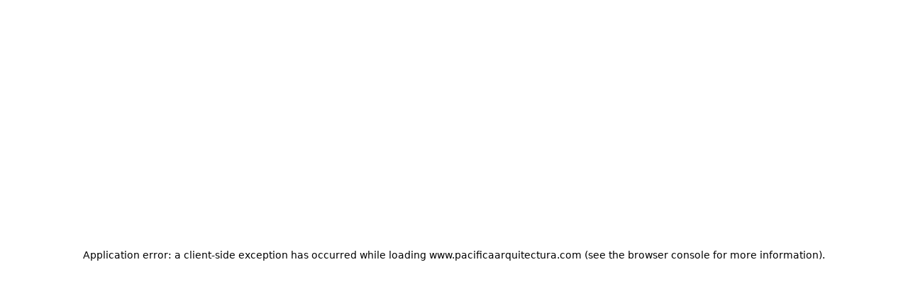

--- FILE ---
content_type: text/html; charset=utf-8
request_url: https://www.pacificaarquitectura.com/experience
body_size: 14510
content:
<!DOCTYPE html><html><head><meta charSet="utf-8" data-next-head=""/><title data-next-head="">Experience - Pacifica Luxury Architecture</title><meta name="description" content="Every project is a one-of-a-kind journey towards tranquility and contemporary elegance. With organic lines and designs that pay an inspiring homage to nature, we bring a seal of distinction to each space. Imagine the ocean breeze and the warm embrace of the sunset our work isn&#x27;t just a structure; it&#x27;s an experience that awakens the senses." data-next-head=""/><link rel="icon" href="/favicon.png" sizes="any" data-next-head=""/><meta name="viewport" content="width=device-width, initial-scale=1, maximum-scale=1, user-scalable=no" data-next-head=""/><link data-next-font="" rel="preconnect" href="/" crossorigin="anonymous"/><link rel="preload" href="/_next/static/css/29367b1ae39f7f1b.css" as="style"/><link rel="stylesheet" href="/_next/static/css/29367b1ae39f7f1b.css" data-n-g=""/><noscript data-n-css=""></noscript><script defer="" nomodule="" src="/_next/static/chunks/polyfills-42372ed130431b0a.js"></script><script src="/_next/static/chunks/webpack-fc2ec502609726cf.js" defer=""></script><script src="/_next/static/chunks/framework-5757d75364ce2279.js" defer=""></script><script src="/_next/static/chunks/main-36fe51cc4c04c196.js" defer=""></script><script src="/_next/static/chunks/pages/_app-846bb7189fa4b27d.js" defer=""></script><script src="/_next/static/chunks/114-9d8a32ca337a6dd6.js" defer=""></script><script src="/_next/static/chunks/170-3ac73c7cfbe5101b.js" defer=""></script><script src="/_next/static/chunks/pages/%5B...slug%5D-d3a2b85f4ab16a09.js" defer=""></script><script src="/_next/static/ZiRtan30teZytGVv1oXsT/_buildManifest.js" defer=""></script><script src="/_next/static/ZiRtan30teZytGVv1oXsT/_ssgManifest.js" defer=""></script></head><body><div id="__next"><div class="pagecontainer page-color-white"><div class="headerShadow"></div><header class="main-header  "><button class="menu-button show"><strong><span><em>Menu</em><em>Menu</em></span><span><em>Close</em><em>Close</em></span></strong></button><a class="navbar-brand" href="/"><span class="svg"><svg xmlns="http://www.w3.org/2000/svg" width="160" height="44" fill="none" viewBox="0 0 160 44"><path fill="#D9D9D9" d="M159.824 29.36c.27-1.22.319-1.347-1.383-1.415a1.7 1.7 0 0 0-.261-.27.423.423 0 0 1 .281-.388c-.112-.315-.411-.315-.663-.397-.778-.363-1.551-.562-2.296.058-.053 0-.101-.01-.154-.01-.16-.716-.479-.88-1.02-.3a46.835 46.835 0 0 0-.682-.373c-.469-.46-.807-.416-.986.252-.125.15-.246.3-.372.45-.812.218-1.237-.692-1.982-.687-.672.107-1.406-.13-2.001.387-.246.431-.624.417-1.03.31-.439-.639-.889.111-1.334-.01-.367-.31-.696.122-1.049.059l.039-.112c-.217-.871-.797-.639-1.436-.494.295.19.518.334.74.48-2.567.116-5.148-.184-7.69.387-.851-.697-1.842.01-2.736-.276-.89-.058-1.779-.271-2.673-.029-1.146-.165-2.345.349-3.452-.295.295-.606-.241-.378-.43-.378-.188 0-.735-.213-.406.387-.87.862-2.098-.058-3.006.596-.155-.223-.31-1.409-.469-1.632.39-.894.287-1.347-.31-1.36-.362-.95 1.073-1.666.339-2.658a.405.405 0 0 0 .101-.305c.426-1.346.058-2.745.184-4.11l.082.038c.479-.605.164-1.365.401-2.014.053-.261.097-.518-.183-.688-.213-1.128-.426-2.26-.643-3.389-.068-.048-.097-.12-.111-.198.038.068.072.135.111.198-.203-.31.628-1.205-.542-.973l-.13.833a.486.486 0 0 1-.285.063c-.421.043-.841.087-1.257.126a.61.61 0 0 0-.218-.233c-1.319-.31-2.658-.058-3.987-.16-.489-.067-.991-.183-1.48-.072a7.244 7.244 0 0 1-.468.097c-.107-.01-.218-.02-.319-.044-1.238.16-2.47.184-3.708.01-.773-.232-1.552-.203-2.33-.015-.338.025-.676.054-1.015.078-1.025-.145-2.049-.266-3.026.247-.435-.644-.957-.547-1.508-.208a.586.586 0 0 0-.377-.092.45.45 0 0 0-.14-.33l.014-5.727c.155-.34.01-.654-.072-.969a4.11 4.11 0 0 1 .237-.067c.483.101.962.097 1.445.053.145.053.285.116.43.198.426-.101.856-.198 1.281-.3 1.532.397 3.065-.368 4.597.015a.287.287 0 0 0 .266-.165c.459-.28.909-.048 1.358.044.295 0 .595.048.87-.112l-.024-.096c.807.038 1.624.15 2.383-.276.102 0 .198.01.29.043.005.092.015.18.029.266.566.436 1.131-.038 1.697 0 .314-.087.715-.096.58-.614-.551-.04-1.006-.61-1.619-.31-.774 0-1.542-.005-2.316-.01-.522-.18-1.025-.363-1.595-.421-2.484-.252-4.964.039-7.444.029-.836.02-1.658-.049-2.431-.407h-.015c-.029-.077-.058-.155-.072-.237-1.31-.755-.73.489-.943.896-.623-.446-1.406.595-1.996-.213-.082-.121-.198-.16-.339-.126a1.302 1.302 0 0 0-.27.295c-.01.01-.02.01-.024.02a1.876 1.876 0 0 0-1.247.067 1.06 1.06 0 0 0-.223-.285c-.067-.034-.135-.068-.203-.097-.237.005-.473.014-.71.02L96.27 2c-.585.024-1.165.029-1.745-.088a.61.61 0 0 0-.406.14c-.89.35-1.788-.241-2.678.05-.749-.364-1.57-.248-2.359-.383-1.658-.407-3.316.213-4.973.024-2.06-.053-4.124.107-6.183-.087a6.47 6.47 0 0 1-.493-.228l-.106-.029c.01-.334.014-.668.024-1.002-.12-.387-.338-.586-.604-.15-.213.349-.31.77-.46 1.162a.84.84 0 0 1-.348.353c-2.523-.038-5.05 0-7.574-.019-1.155.01-2.31-.305-3.466-.024-.657.48-1.358.523-2.17.494-.831-.03-1.755-.538-2.547.184-.706-.983-1.335.17-2.006.072-1.243-.213-2.485-.116-3.727.005h-2.664c-.12.005-.241.015-.362.02-1.02-.165-2.035-.185-3.04.101-.624-.378-1.112.18-1.673.242l-1.257-.334c-.498-.068-1.015-.232-1.42.237a.536.536 0 0 1-.315-.024c-.116-.106-.237-.208-.353-.315-.735-.464-1.47-.508-2.2-.072a.354.354 0 0 0-.14.082l-1.788.668c.793.412 1.295.504 1.784 0 .333-.005.667-.014 1-.02h2.335l.372.02 1.615.044c.966 0 1.928.48 2.895.02.401.072.73.469 1.19.28 1.56.286 3.141-.615 4.698.082.642.683.091 1.52.285 2.261.043.121.082.242.125.363-.005 1.119-.01 2.237-.019 3.35 0 .228 0 .451-.005.679-.13.218-.266.435-.396.658-.575.474-1.257.29-1.914.349-1.156.101-2.31-.426-3.456.048-1.34-.32-2.688.557-4.022-.029a.202.202 0 0 1-.087.082c.029-.029.058-.058.087-.082-.44.015-.885.03-1.324.048-.57 0-1.141-.01-1.712-.014l-.971.029c-.455-.03-.928-.528-1.349.073-.13.188-.275.397-.048.566.386.29.725-.121 1.097-.126.643.02 1.29.034 1.934.053.338-.101.681-.198 1.02-.3.145.3.449.242.695.31 1.117 0 2.234.01 3.35.01 2.229.368 4.462.377 6.695.014l.073 2.334v2.048a3.373 3.373 0 0 0-.073.3c-.58.538-.053 1.448-.672 1.97l-1.648.044c-1.233.073-2.465.14-3.693-.072.087-.325.657-.083.648-.572H48.42c-.338.199-.677.392-1.015.59-.222.146-.445.291-.667.441-.822.146-1.523-.595-2.359-.324-.652.078-1.3.16-1.953.237-.904-.32-1.803-.513-2.847.121.933.441 1.707.262 2.465.247.556-.01 1.107.272 1.663.03 1.006.004 2.011.014 3.021.019.566.111 1.131.179 1.692-.034 1.16.48 2.33.557 3.505.058l.86-.058c.812.184 1.658.242 2.393.687l-.116 1.922c-1.122.843-2.46.097-3.645.494-.88.01-1.764.015-2.644.024-1.03-.11-2.06-.276-3.084.03-.691-.107-1.358-.068-1.991.261-.097-.03-.199-.053-.295-.077-.803-.543-1.595-.33-2.388.024-.566-.015-1.126-.024-1.692-.039-.435-1.007-1.054-.74-1.706-.247-.619.165-1.392.082-1.62.959h2.306c1.03.552 2.05.6 3.065-.034.217.014.43.024.648.039 1.232.915 2.677.566 4.04.682 1.117-.15 2.296.358 3.355-.334h.01c.565-.077 1.208.237 1.677-.334.682.015 1.363.034 2.045.048 1 .296 1.498.853 1.343 2.005-.135.978-.029 1.985-.029 2.982-.11.121-.222.242-.333.359-.56-.528-1.117.513-1.677 0-.895-.494-1.784-.581-2.678.004-.015.088-.024.175-.039.262-.89.155-1.745.518-2.673.416-.56-.978-1.358-.595-2.127-.368a2.568 2.568 0 0 1-.754.446c-.493-.02-.986-.044-1.479-.063-.57.01-1.131-.344-1.706-.213l-.261-.044a2.39 2.39 0 0 0-.493 0c-.145.024-.29.044-.44.058-.556-.135-1.107-.077-1.663.024a4.855 4.855 0 0 1-.817-.155c-.89-.44-1.837.102-2.74-.067-.832-.44-1.644-.731-2.302.285-.889.417-1.817-.266-2.711.097-1.566-.193-3.132-.077-4.699.02a.343.343 0 0 0-.314.01c-.575-.567-1.15-.558-1.73-.006-2.306-.038-4.607-.058-6.772.925a.305.305 0 0 0-.218.02c-.343-.209-.686-.422-1.03-.63-.449-.252-.903-.47-1.435-.305-.614.097-1.28.078-1.832.32-.735.324.03.45.179.653-.092.538-.469.18-.938.165-.29-.542-.797-.194-1.348-.252-.43-.276-.489-1.336-1.373-.658-.556-.155-1.01-.131-1.446.373-.444.518-1.377.701-1.73.411-.827-.678-1.672-.455-2.484-.358-.677.082-1.165-.136-1.687-.446-.213 1.269-1.243 1.98-.348 3.35.599-.15 1.17-.12 1.682.272-.363.334-.078.508.193.561.382.073.41-.261.454-.537.43-.528.904.097 1.349-.044 1.595.349 3.176.431 4.713-.247.111.025.222.049.338.073.28.15.58.194.894.199 2.466.014 4.936 0 7.4.01h.934c1.223-.102 2.475.164 3.688-.097.14.01.28.019.425.038.073-.077.145-.15.223-.227 2.46-.034 4.925-.073 7.386-.097.531-.005 1-.087 1.276-.61.41.256.831.455 1.329.242.899.048 1.87.726 2.649-.305 1.126-.388 2.233-.266 3.325.14.053.731.624.547 1.059.6 1.059.596 1.677-.13 2.32-.779.015-.232.053-.45.324-.532 2.156.053 4.317.145 6.434-.402 1.455-.136 2.997.915 4.364-.33.344-.11.663.417 1.016.034 1.058-.372.768 1.317 1.285 1.588a.16.16 0 0 0 .01.199c-.401.518-.16 1.118-.208 1.68l.218 2.948a1.17 1.17 0 0 1-.242.199c-.16-.33.116-.784-.387-1.119v1.337c-.788.232-1.57.465-2.358.692-1.465.005-2.93.015-4.394.02-2.35 0-4.694 0-7.043.004-.566-.634-.923.02-1.354.223l.025.121c-.9-.029-1.798-.387-2.698-.02h-3.151c.918.466 1.86.47 2.818.33.536 1.152 1.349.368 2.064.3.391.107.657-.16.962-.32.826.281 1.658.567 2.504.068.98.562 2.054.378 3.088.325 3.389-.175 6.772-.053 10.16.077.02.3.035.596.054.896l-.058 1.35c-.536.475-.12.896.072 1.332.03.3-.12.707.252.833s.353-.271.43-.499c.479-.895.498-1.786-.01-2.677-.033-.13-.072-.262-.106-.392.174-.276.334-.552.222-.9l3.901-.059c.783.208 1.561.165 2.335-.034.338.024.672.053 1.01.078 2.581.16 5.167.32 7.744-.049 1.344.087 2.687.18 4.031.267 1.262.513.633 1.568.686 2.425.165.537.324 1.075.489 1.612.198-.46.749-.871.15-1.273.029-.111.053-.223.082-.334.976-.387.734-1.002.31-1.651v-.915c.105-.049.217-.097.323-.145.662-.02 1.32-.044 1.982-.063.343.034.691.063 1.034.097.629-.18 1.088.377 1.677.372 1.044.364 1.112.3 1.083-1.002.769.063 1.494.542 2.301.223.145.126.29.252.43.377-.072.059-.154.107-.217.175-.02.024 0 .087.01.13.604-.087 1.266.281 1.807-.251l-.024-.024c2.576-.213 5.148.314 7.724-.02 1.982.397 4.041-.324 6.004.402l-.034.049c.179.668-.155 1.273-.247 1.907.116.571.242 1.133.692 1.627.367-.528.401-.92-.01-1.283.005-.223.015-.446.019-.668l.145-.01h.145c.334-.557.503-1.244 1.127-1.559a.835.835 0 0 0 .217-.092h1.03c1.111.79 2.223.79 3.335.01.116-.024.227-.049.343-.068 1.247-.024 2.504.072 3.717-.353.904.425 1.818.47 2.741.077l.599-.058c.455-.01.909-.015 1.364-.024.841.048 1.682.164 2.479-.233.986-.02 1.977-.034 2.963-.053l.247-.668c-.769-.378-1.547-.6-2.335-.044-.111.039-.217.073-.329.112-.12 0-.236-.01-.357-.01l-2.32.043c-.784-.077-1.567-.15-2.345-.227.566-.494 1.387.053 2.132-.523-4.534-.126-8.889.213-13.559-.474.793.692 1.547.174 1.977.745-.575.189-1.261-.218-1.759.344-.44-.063-.957.203-1.296-.3-.077-1.462-.154-2.925-.236-4.382.705-.053.41.813.961 1.036 0-.958-.116-1.869.029-2.735.218-1.298 1.658-.17 2.19-.973a1.42 1.42 0 0 0 .077-.15c.406-.32 1.049-.044 1.383-.548.116-.01.237-.024.353-.034l-.024.034c.928.935 2.049-.101 3.025.296.784.392 1.567.992 2.345-.005.009-.073.034-.145.058-.213.532.223.976.106 1.339-.334-.464-.421-.923-.344-1.392-.078-1.465-.01-2.93-.014-4.394-.024-.213.005-.426.015-.643.02-.184-.083-.372-.165-.556-.252-.522-.3-1.039-.581-1.46.15-.991.256-1.899-.465-2.885-.252-.015-.45.372-.934-.112-1.35.411-1.095.348-2.223.257-3.351-.339-1.564.758-1.4 1.701-1.419.894.349 1.842-.32 2.731.14.353.073.672-.106 1.015-.115.672-.218 1.421.213 2.069-.243-.097-.232-.363-.125-.541-.27.381.145.792-.068 1.121.203h1.02c.783-.368 1.653.038 2.446-.257l.246.29c.658.063 1.31-.053 1.963-.033.304-.078.706-.049.614-.562-.169-.044-.339-.082-.508-.126-.517-.508-1.16-.092-1.73-.237l-2.016-.053c-.701-.596-1.643-.47-2.397-.509-2.297-.106-4.641-.416-6.889.426-.029 0-.058.01-.087.015.005-.034.025-.068.063-.111-.082-.397-.357-.746-.338-1.177-.039-.421.092-.842.014-1.268-.019-.015-.029-.03-.043-.044 0 0 .01 0 .014.005.344.552.885.6 1.46.58a47.468 47.468 0 0 0 2.987-.164c.711-.014 1.417 0 2.127-.014.624-.083 1.286-.068 1.736-.64.41-.082.657.064.691.5.198.203.391.27.561-.03 2.59-.489 5.215-.542 7.835-.61.039 0 .072-.039.116-.111.039-.078.01-.155-.092-.242-.459-.121-.918-.247-1.377-.368-.88-.208-1.765-.14-2.654-.044a2.483 2.483 0 0 1-1.784-.203c-.28-.325-.599-.228-.918-.078h-2.045a4.492 4.492 0 0 0-1.348.025c-.146-.184-.368-.18-.643-.03h-.368c-.889-.203-1.779-.222-2.668.015l-1.025.058.034-.087c-.324-.208-.657-.266-1.01-.068-.034.063-.058.117-.082.17l-.711.014a1.376 1.376 0 0 0-.246-.193c-.213-.063-.406-.054-.576.067a1.129 1.129 0 0 0-.169-.174 1.376 1.376 0 0 0-.454-.189c.213-.28.358-.595.348-.987-.261-1.511.551-3.046-.102-4.547v-.014c.01.02.015.039.025.058.145.102.304.174.478.218 3.108.261 6.221.416 9.334.072.247-.029.488-.072.73-.14a2.21 2.21 0 0 1 1.585-.02 2.916 2.916 0 0 0 1.479-.038c.895-.213 1.799-.13 2.698-.126.106.039.198.039.275 0h.14c.276 0 .551 0 .827-.01.454-.034.909-.067 1.237-.426a.709.709 0 0 0 .281.238c.237.092.473.11.72.106-.005.024-.019.048-.024.077-.203.92-.087 1.85-.145 2.78-.082.832-.02 1.675-.111 2.507-.102.93-.426 1.889.367 2.692.019.015.043.02.068.03-.914.764-.411 1.8-.464 2.725.207.668.169 1.351.164 2.034.039.639-.087 1.258-.256 1.869-.155 1.864-.271 3.723.082 5.577.053.126.126.228.208.315-.343.348-.348.716-.087 1.094 0 .077-.005.15 0 .232.372 1.414-.392 2.949.464 4.31.125.338.246.672.372 1.011v1.346c.063.707-.242 1.501.483 2.198.232-.828.208-1.525.131-2.222 0-.552.01-1.109.01-1.66.198-.485.58-.96.096-1.487-.618-.79.532-1.588-.009-2.382.502-1.026.014-3.128.348-4.174.555-.063 1.189.238 1.638-.338.498-.005.996-.025 1.441-.29 1.725.115 3.519.58 5.157.246 1.441-.29 2.606-.17 3.848.378a14.69 14.69 0 0 0-.343.237c.029.034.058.092.092.092.633.005 1.271 0 1.904 0l.015-.213c-.368-.049-.73-.102-1.098-.15.778-.344 1.6-.363 2.432-.31.904-.005 1.87.528 2.673-.32.212-.082.43-.17.643-.251 1.135.9 2.508.295 3.741.58 1.005.47 2.006 0 3.006-.029.348.025.692.054 1.04.078.295.344.696.3 1.087.3 1.508 0 3.021 0 4.529.005.682.194 1.407.203 1.852 0 1.092.058.744-.581 1.677-1.143-.338-.261-.304.175-.643-.087.387-.28.803-.15 1.223-.106.561.058.271-.209.126-.402l.029.02ZM56.89 3.674c.164-.01.328-.063.488-.15.45-.039.89.13 1.334.222.503.088 1 .107 1.45-.198.087-.092.121-.189.102-.286.02.015.029.034.048.044.648.295 1.383.203 2.045.455a6.235 6.235 0 0 0 2.359 0 3.072 3.072 0 0 1 1.977-.044c.348.058.69.044 1.03-.048.56-.073 1.12-.116 1.681-.14.909.048 1.818.048 2.731.019.648.034 1.3.077 1.948.126.687.145 1.47.145 1.639 1.075.082.28.16.566.17.866.033.61.023 1.22-.155 1.811-.131.528-.058 1.05.024 1.573.034.5-.121.95-.305 1.4a1.168 1.168 0 0 1-.116.155h-.377c-1.6-.49-3.272-.03-4.901-.17-1.044.145-2.103-.382-3.137.087-2.572.547-5.172.518-7.778.383-.744-.407-1.411-.063-2.088.184-.01-.024-.02-.053-.029-.078.31-1.08.483-2.169.295-3.287-.044-.494-.078-.988-.189-1.472-.198-.58-.212-1.186-.27-1.786-.03-.252-.087-.5.024-.746v.005Zm6.666 35.44c0-.005.004-.015.01-.02 0 .005.009.015.014.02h-.024Zm12.229-2.12c-.03.038-.053.082-.087.12-.61.34-1.276.34-1.948.334-2.954-.01-5.902-.019-8.856.02-.309 0-.889-.436-.98.334-.015.077-.025.16-.035.237-.058-.024-.11-.048-.169-.072-.773-.044-1.537-.238-2.315-.073-.145.043-.29.072-.435.092-.372-.087-.74-.126-1.069.068a3.3 3.3 0 0 0-.309.014c-1.025-.116-2.233.605-3.026-.639v-.039c.682-.237.024-.9.116-1.326-.058.17-.12.339-.179.503-.062-.508-.14-1.016.015-1.525.928-.276.029-1.157.334-1.641.217-1.84 1.522-1.82 2.88-1.675.382.038.76.223 1.136.213.32-.005.6-.155.373-.48a.812.812 0 0 0 .212-.348v-.03c.981.02 1.982-.15 2.94.228-.711.049-1.422.097-2.133.14 1.997.625 4.008.606 6.018.601l-.096-.097a.234.234 0 0 1 .096.097c.89-.382 1.803-.392 2.722-.353 1.13.406 2.354.038 3.528.106.31.092.605.257.866.538l-.04.019c.05.43-.178.973.252 1.244 0 .073-.005.146 0 .218.01.32.049.64.126.954.184.74.295 1.481.073 2.212l-.01.005ZM56.72 20.808c.203-.14.29-.353.29-.62.328-.16.662-.32.99-.479.62 0 1.238-.01 1.842.194.43.087.856.092 1.286 0a2.91 2.91 0 0 1 .585-.136c-.551.383-1.3-.029-2.079.465 1.2.039 2.19.208 3.055-.402.14.03.285.068.426.116 1.353.175 2.702.238 4.016-.247.058-.024.112-.053.165-.082.396.499 1.01.358 1.59.305l.073-.014v.014c-.025.049-.063.102-.063.155 0 .044.038.126.063.126 1.764.005 3.528.005 5.288.005v-.184c.11.014.217.024.328.043.62.102.522.417.247.79-.527.42-1.165.285-1.764.29-2.011.02-4.017-.015-6.028.02-.42.004-.87-.035-1.252.125h-.536c-2.026.024-4.08-.203-6 .688a.502.502 0 0 0-.183-.218c-.657-.286-1.28-.17-1.875.193-.039.025-.073.049-.107.073a.681.681 0 0 0-.362-.334c.164-.29.304-.58.01-.881l-.005-.005Zm16.574-.881s0-.03.005-.039c.116.024.237.044.358.058-.12-.005-.242-.014-.363-.02Zm1.315 9.45-.99.34c-.46-.044-.91-.01-1.306.256-.15-.266-.27-.566-.657-.552-.387-.029-.774-.063-1.083.252l-1.31.566c-2.233-.963-4.606-.077-6.902-.479-.397-.068-1.18-.508-1.687.024a1.783 1.783 0 0 0-.411-.111h-.058v-.276c-.769-.576-1.542-.581-2.316-.034l-.11-.029c-.89-.048-.88-.746-1.011-1.341l.053-.015c.02.165.02.34.068.494.024.073.14.116.444.349-.522-1.366.426-2.745-.468-3.878.014-.102.029-.209.038-.31a11.6 11.6 0 0 0 .015-1.23c0-.02 0-.044-.005-.063l.28-.072c.667.15 1.34.125 2.006 0 .778-.049 1.566.406 2.34-.02.111.024.227.044.338.068.02.082.03.165.03.247.642.557 1.3.649 1.971.053.015-.082.025-.165.03-.247.338-.034.676-.068 1.014-.106.18.024.358.043.542.063.27.082.565.087.86.087a23.3 23.3 0 0 0 4.109.024c.343.01.686.024 1.025.058.783.242 1.585.349 2.388.455.193.034.406-.014.609-.034 1.03.785.3 2.208.787 3.54-.01.305-.029.61-.062.91-.286.353-.116.852-.556 1.007l-.015.005Zm-4.19 1.729s-.03.024-.04.039c-.072-.015-.144-.024-.217-.039h.256ZM59.08 22.3a.211.211 0 0 1 .11-.135c.01.034.015.072.03.106-.053.01-.097.02-.14.024v.005Zm6.167-.571v.005c-.01 0-.019 0-.029-.005a.343.343 0 0 0-.029-.107c.02-.01.044-.014.063-.024l-.034.13h.034-.005Zm9.634.392h.686-.686Zm.681-7.262c-.024.678.005 1.35-.004 2.028-.01.305-.025.606-.15.891-.02.03-.049.058-.068.087-.01 0-.014 0-.024-.005-2.47-.193-4.935-.154-7.405-.019l.043.126c.305.073.61.13.914.18-.295.043-.575.15-.837.367a1.224 1.224 0 0 0-.352-.639c-.15-.073-.31-.102-.479-.073-.145.054-.28.117-.406.199-.7-.02-1.406-.18-2.078.116a6.864 6.864 0 0 1-1.015-.208c-1.281-.16-2.557-.242-3.81.208-.275.136-.56.223-.85.266-.28-.092-.56-.11-.836 0-.068-.01-.13-.01-.199-.024-.13-.029-.26-.063-.396-.092-.251-.072-.474-.189-.643-.397-.319-.416-.319-.866-.208-1.322h.03a1.592 1.592 0 0 0-.015-.067c.014-.058.029-.117.048-.17.106-.532.097-1.075.111-1.617 0-.155 0-.31-.01-.465 0-.59-.106-1.19.204-1.743.091-.179.164-.363.178-.566.919.804 2.093.198 3.094.562 1.387-.121 2.809.31 4.172-.272 1.126-.019 2.252-.043 3.374-.063.74-.01 1.484-.019 2.223-.033.072.058.15.111.237.164l.251.087c.174.03.348.04.522.01 1.383-.126 2.765-.208 4.143.039.31.155.575.387.884.542-.488.528-.56 1.21-.633 1.893l-.01.01Zm25.054 18.209c-.073.285-.131.58-.174.876-.025.16-.049.32-.049.48-.609.726.169 1.587.145 2.372-.512.794-1.382.58-2.112.857a14.09 14.09 0 0 0-1.494.116c-.464.199-.986.18-1.484.262-.294.004-.59.043-.884.135a.504.504 0 0 0-.232-.18c-.88.02-1.75-.106-2.62-.178-.218-.44-.72-.363-1.165-.363h-1.426c-.773-.092-1.556-.121-2.359-.005-1.779 0-3.562 0-5.341.01-.329 0-.667.019-.996.028-.527-.072-1.049-.13-1.58-.106-.73-.18-1.335-.625-1.673-1.646.044-.145.12-.29.16-.436.01-.189.004-.382 0-.571.294-.199.377-.412.343-.6-.329-1.787.507-2.15 2.146-2.097 3.05.092 6.11-.048 9.165-.087.251 0 .348-.121.4-.28.281-.088.557-.2.832-.31.76-.3 1.518-.223 2.282-.03.643.121 1.232-.087 1.822-.28.135-.049.266-.093.401-.127.15.049.31.02.464-.029.14.025.28.078.416.19.111.077.232.145.363.193.309.416.84-.024 1.223.126 1.12.101 2.32-.058 3.166.949.164 0 .27.038.343.101.034.204.019.412-.078.635l-.004-.005Zm-20.64-13.339c-.073.19-.518.344-.315.45.474.243.798-.125 1.02-.542.484.276.938-.01 1.402-.077.092 0 .184-.01.276-.02.338.17.807-.038 1.058.369-.029.043-.067.087-.077.135-.005.044.02.13.039.13.594.078 1.232.345 1.682-.333.27-.286.208-.586.043-.896.885.102 1.77.208 2.65.31.13.228-.987.421-.044.615.44.092 1 .155 1.411-.247l-.029-.053c.57-.092 1.218.3 1.716-.271.831.585 1.788.188 2.673.348-.102.33-.677.121-.672.663.672-.285 1.61.465 2.001-.663.111-.029.223-.063.334-.092 1.672.02 3.345.039 5.017.063.082.068.16.13.242.199.029.024.053.053.077.082l-.029 1.39c-.531.556-1.416.048-1.933.643-.329.03-.662.058-.991.092-.121-.02-.242-.034-.358-.053h-1.672l-1.015-.087c0-.082-.005-.17-.02-.252.025-.048.068-.102.068-.15 0-.044-.043-.13-.068-.13-.788.004-1.638-.402-2.32.343 0 .092 0 .18-.01.271-1.43.64-2.745-.237-4.118-.31.798-.17 1.639.155 2.833-.377-2.243 0-4.07.048-5.897-.01-2.442-.082-4.902.286-7.324-.252 0-.014 0-.029-.004-.043-.04-.591.362-.707.821-.8.527-.1 1.083-.144 1.533-.46v.02h-.005l.005-.005Zm-2.306 7.132a6.11 6.11 0 0 0 .082-.586c.039.136.092.266.189.392-.16-.944.43-1.922-.097-2.847a.682.682 0 0 1 .15-.014c.401-.107.884-.082 1.054-.562.468.18.918.034 1.372-.106.184.421.532.528.953.518.618.712.734-.087 1.034-.344.338.208 1.3-.508.986.668 1.421.693 2.736.358 4.002-.43.165-.18.33-.359.489-.538 1.604.702 3.272.305 4.92.286.232-.01.46-.025.692-.034.773.17 1.546.218 2.325.014l.686.02c.638.251 1.286.058 1.929.043-.015.087 0 .17.024.247h-9.987c2.47.392 4.945.392 7.42.392 4.205 0 4.075 0 4.05 4.217-.004 1.26-1.348.581-1.42 1.322-.276.015-.556.034-.832.053-.681-.43-1.47-.092-2.194-.208-1.987-.745-4.041-.15-6.057-.33-.546.166-1.237-.386-1.663.345 0 .087-.005.174-.01.256a.501.501 0 0 0-.135-.13c-.725-.359-1.479-.252-2.233-.131a9.29 9.29 0 0 1-1.991.232h-.054a8.437 8.437 0 0 1-2.015-.242c-1.112-.256-2.253-.01-3.37-.232-.97-.644-.376-1.487-.294-2.271h-.005Zm23.149-11.455c-.083.068-.17.135-.257.203-.033-.358-.067-.721-.12-1.249-.368.62-.194 1.104-.218 1.569h.019a1.157 1.157 0 0 0-.062.27c-.382 1.43-1.509 1.545-2.809 1.376-.541-.073-1.087-.145-1.634-.145-.285 0-.56.155-.207.498-.044.092-.088.19-.131.281-.769.571-1.489-.092-2.233-.082-1.736-.6-3.51-.678-5.312-.397-.397 0-.716.164-.982.445h-.16c.03-.053.059-.101.083-.17-.454-.638-1.15-.546-1.793-.556-1.866-.029-3.732-.01-5.598-.01-.57 0-1.14.049-1.72.01-.286-.097-.349-.208-.33-.33.117-.067.228-.13.305-.222l-.116-.13a.386.386 0 0 0 .063-.209c.034-.14.053-.28.053-.426-.372-1.036.435-2.28-.493-3.224.208-.16.358-.364.474-.596l4.408-.058a.486.486 0 0 0 .285-.266c.29.101.585.039.88.043.068-.034.14-.058.213-.092.063.112.208.146.333.194.47.082.919.063 1.305-.271.04 0 .073-.039.112-.121a.129.129 0 0 0 .014-.058h.03c.313.077.613.232.951.208.353-.015.682-.102.933-.368l1.982.261c.237.044.47.068.706.04.188.638.735.56 1.33.391l1.092-.32.575-.077c.111.01.227.02.338.024.513.46 1.136.31 1.726.32 1.982.02 3.959.039 5.94.053 0 1.06.01 2.12.01 3.181l.015.01Zm-9.286-3.835h.034c.024.01.043.015.068.025-.025.01-.054.014-.078.029a.135.135 0 0 1-.024-.054Zm9.373-1.137c-.435-.025-.866.126-1.3.067-.547.059-1.122-.092-1.654.068-.12 0-.237-.01-.358-.024a1.164 1.164 0 0 1-.12.276c-.875.91-1.784-.615-2.664.034-.56-.247-1.107 0-1.663.034l-.696-.344c-.671-.024-1.338-.049-2.01-.068-.18.068-.377.063-.57.073l-.257-.03c-.27.01-.527.059-.735.253h-.072c-.198-.756-.86-.673-1.416-.717-.813-.058-1.625-.024-2.442-.024-1.89.02-3.784-.039-5.67.034-1.213.048-1.609-.436-1.396-1.574-.097-.896.188-1.81-.082-2.677-.32-1.036.028-1.724.811-2.252 1.03.6 2.176.03 3.254.16.256-.043.493-.164.73-.3.676.213 1.46.852 1.773-.324.233-.034.45-.117.614-.3l.097-.015c-.12.566.406.61.759.697a25 25 0 0 0 1.793.358c.914.126 1.827-.13 2.746-.024 1.547.14 3.093.15 4.64-.01.773-.232 1.571-.367 2.354-.556a.688.688 0 0 0 .165-.121c.178.31.468.484.802.59.875.068 1.74.436 2.62.136a.783.783 0 0 0-.053.121c-.078 2.01-.605 4.014-.02 6.023.078.058.15.126.218.208-.068.073-.136.145-.198.228Zm.348 29.034h-.044c.019-.014.034-.029.053-.043 0 .014-.005.034-.005.048l-.004-.005Zm21.959-19.579c.01.18.02.358.039.538-.073-.102-.193-.16-.387-.16.155-.116.266-.242.348-.373v-.005Z"></path></svg></span><span class="text"><span class="textin"><strong>PACÍFICA ARQUITECTURA</strong><span>BY EZEQUIEL GIL &amp; ALEXIS PLAGHOS</span></span></span></a><ul class="translate-bar"><li class="active"><a href="/experience#"><span><em>ES</em><em>EN</em></span></a></li><li class=""><a href="/experience#"><span><em>EN</em><em>ES</em></span></a></li></ul><nav class="navbar"></nav></header><nav class="main-menu  "><a class="i" href="/the-studio"><span class="n"><span>01</span><strong>The Studio</strong></span><strong class="s">The Studio</strong><video src="https://hl.pacificaarquitectura.com/wp-content/uploads/2023/08/about_menu_pacifica.mp4" autoplay="" loop="" muted=""></video></a><span class="i"><a class="n" href="/projects/architecture"><span>02</span><strong>Projects</strong></a><strong class="s">Projects</strong><span class="tags"><a class="tag" href="/projects/architecture">architecture</a><a class="tag" href="/projects/urban">urban</a><a class="tag" href="/projects/interior-design">interior design</a></span><a class="mobilelink" href="/projects/architecture"></a></span><a class="i" href="/experience"><span class="n"><span>03</span><strong>Experience</strong></span><strong class="s">Experience</strong><video src="https://hl.pacificaarquitectura.com/wp-content/uploads/2023/07/experience-video-menu_1.mp4" autoplay="" loop="" muted=""></video></a><button class="i "><span class="n"><span>04</span><strong>Contact</strong></span><strong class="s">Contact</strong><video src="https://hl.pacificaarquitectura.com/wp-content/uploads/2023/07/contact-video-menu_1.mp4" autoplay="" loop="" muted=""></video></button><div class="bg"></div><a class="instagram" target="_blank" href="https://www.instagram.com/arq.ezequielgil/"><span><em>instagram</em><em>instagram</em></span></a><a class="capitan" target="_blank" href="https://agenciacapitan.com/"><span><em>Site By Capitan</em><em>Site By Capitan</em></span></a></nav><div class="contact "><button class="close-contact"><span><em>Close</em><em>Close</em></span></button><div class="container"><div class="i"><strong><span>BUE</span></strong><div class="text"><div class="label"><span>Mail</span></div><a href="mailto:bue@pacifica-group.com"><span>bue@pacifica-group.com</span></a></div><div class="text text2"><div class="label"><span>Whatsapp</span></div><a href="tel:+54 9 11 6468 1729"><span>+54 9 11 6468 1729</span></a></div></div><div class="i"><strong><span>PDE</span></strong><div class="text"><div class="label"><span>Mail</span></div><a href="mailto:pde@pacifica-group.com"><span>pde@pacifica-group.com</span></a></div><div class="text text2"><div class="label"><span>Whatsapp</span></div><a href="tel:+54 9 11 6468 1729"><span>+54 9 11 6468 1729</span></a></div></div><div class="i"><strong><span>MIA</span></strong><div class="text"><div class="label"><span>Mail</span></div><a href="mailto:mia@pacifica-group.com"><span>mia@pacifica-group.com</span></a></div><div class="text text2"><div class="label"><span>Whatsapp</span></div><a href="tel:+54 9 11 6468 1729"><span>+54 9 11 6468 1729</span></a></div></div><div class="i"><strong><span>ASU</span></strong><div class="text"><div class="label"><span>Mail</span></div><a href="mailto:asu@pacifica-group.com"><span>asu@pacifica-group.com</span></a></div><div class="text text2"><div class="label"><span>Whatsapp</span></div><a href="tel:+54 9 11 6468 1729"><span>+54 9 11 6468 1729</span></a></div></div></div></div><div class="viewportout"><div style="opacity:0"><div style="height:0px" class="smooth-scroll-container"><div class="viewport" style="transform:translate3d(0, -0px, 0)"><div class="experience"><div class="  "><div class="experience-hero"><h1 class="title"><div><span><em>an</em></span> <video src="https://agenciacapitan.com/clients/pacifica/video/experience-video-menu_1.mp4" autoPlay loop muted playsInline disablePictureInPicture preload="true"></video> <span><span>inspiring</span></span></div><div><span><span>HOMAGE</span></span> <span><em>to the</em></span></div><div><span><em>SURROUNDING</em></span> <video src="https://agenciacapitan.com/clients/pacifica/video/pacifica_experience_surf.mp4" autoPlay loop muted playsInline disablePictureInPicture preload="true"></video></div><div><span><span>NATURE</span></span></div></h1><div class="scrollico"></div></div></div><div class="experience-intro"><div class="bg"><video src="https://agenciacapitan.com/clients/pacifica/video/pacifica_draw_experience.mp4" loop="" muted="" playsinline="" disablepictureinpicture="" preload="true"></video></div><div class="container"><div class="  "><p><span>Every project is a one-of-a-kind journey towards tranquility and contemporary elegance. With organic lines and designs that pay an inspiring homage to nature, we bring a seal of distinction to each space. Imagine the ocean breeze and the warm embrace of the sunset—our work isn't just a structure; it's an experience that awakens the senses. </span></p></div></div></div><div class="experience-videos"><div class="v1 v"><video src="https://agenciacapitan.com/clients/pacifica/video/pacifica_fire_moto.mp4" loop="" muted="" playsinline="" disablepictureinpicture="" preload="true"></video></div><div class="v2 v"><div><video src="https://agenciacapitan.com/clients/pacifica/video/experiencia_moto_pacifica.mp4" loop="" muted="" playsinline="" disablepictureinpicture="" preload="true"></video></div></div><div class="v3 v"><div><video src="https://agenciacapitan.com/clients/pacifica/video/pacifica_wind_food.mp4" loop="" muted="" playsinline="" disablepictureinpicture="" preload="true"></video></div></div><div class="v4 v"><div><video src="https://agenciacapitan.com/clients/pacifica/video/pacifica_touch_experience.mp4" loop="" muted="" playsinline="" disablepictureinpicture="" preload="true"></video></div></div><div class="t1">pacífica</div><div class="t2">EXPERIENCE</div><div class="container"><div class="  "><h2 class="title"><div><span><em>A</em></span> <span><span>JOURNEY</span></span></div><div><span><em>IN</em></span> <span><span>SEARCH</span></span> <span><em>OF</em></span></div><div><span><span>TRANQUILITY.</span></span></div></h2></div><div class="  "><p><span>Timeless yet contemporary, each project we craft is a harmonious blend of freedom and finesse, setting the stage for a lifestyle that's as refined as it is relaxed. Welcome to our vision of architecture.</span></p></div></div></div><div class="experience-video"><div class="videoin"><video src="https://agenciacapitan.com/clients/pacifica/video/pacifica_water_exp_2.mp4" loop="" muted="" playsinline="" disablepictureinpicture="" preload="true"></video><img src="https://hl.pacificaarquitectura.com/wp-content/uploads/2023/09/experience-circle.svg" alt=""/></div></div><div class="experience-discover"><div class="v1 v"><video src="http://hl.pacificaarquitectura.com/wp-content/uploads/2025/08/blanco_y_negro_vela-240p.mp4" loop="" muted="" playsinline="" disablepictureinpicture="" preload="true"></video></div><div class="v2 v"><video src="https://agenciacapitan.com/clients/pacifica/video/feed-03b.mp4" loop="" muted="" playsinline="" disablepictureinpicture="" preload="true"></video></div><div class="v3 v"><video src="http://hl.pacificaarquitectura.com/wp-content/uploads/2025/08/pacifica_mix_60_segundos-240p.mp4" loop="" muted="" playsinline="" disablepictureinpicture="" preload="true"></video></div><div class="v4 v"><video src="http://hl.pacificaarquitectura.com/wp-content/uploads/2025/08/video_uru-360p.mp4" loop="" muted="" playsinline="" disablepictureinpicture="" preload="true"></video></div><div class="v5 v"><video src="http://hl.pacificaarquitectura.com/wp-content/uploads/2025/08/ejemplo_lifestyle_4.mp4" loop="" muted="" playsinline="" disablepictureinpicture="" preload="true"></video></div><div class="v6 v"><video src="http://hl.pacificaarquitectura.com/wp-content/uploads/2025/08/lifestyle_uruguay_version_10000-540p.mp4" loop="" muted="" playsinline="" disablepictureinpicture="" preload="true"></video></div><div class="t2">Discover</div><div class="t1">pacífica</div></div><div class="experience-footer"><div class="  "><div class="h2 title"><div class="line1"><span><em>AWAKEN your</em></span></div><div class="line2"><span><span>SENSEs</span></span><a href="https://www.instagram.com/arq.ezequielgil/" target="_blank" rel="noreferrer" class="insta"><em><span>FOLLOW US ON INSTAGRAM</span><span>FOLLOW US ON INSTAGRAM</span></em></a></div></div><a href="https://www.instagram.com/arq.ezequielgil/" target="_blank" rel="noreferrer" class="instamobile"><em><span>FOLLOW US ON INSTAGRAM</span><span>FOLLOW US ON INSTAGRAM</span></em></a></div></div></div></div></div></div></div><button id="mutebtn" class="muteBtn muted" style="--muted:0"><span></span><span></span><span></span><span></span><div><div class="muted"><em>Mute</em><em>Mute</em></div><div class="active"><em>Activate Sound</em><em>Activate Sound</em></div></div></button></div><div class="home_mouse "><div class="ico"></div><div class="text"><div class="text-in" id="mousetext"></div></div></div></div><script id="__NEXT_DATA__" type="application/json">{"props":{"pageProps":{"seo":{"__typename":"PostTypeSEO","title":"Experience - Pacifica Luxury Architecture","metaDesc":"Every project is a one-of-a-kind journey towards tranquility and contemporary elegance. With organic lines and designs that pay an inspiring homage to nature, we bring a seal of distinction to each space. Imagine the ocean breeze and the warm embrace of the sunset our work isn't just a structure; it's an experience that awakens the senses."},"title":"Experience","featuredImage":null,"blocks":[{"name":"acf/experience","attributes":{"name":"acf/experience","data":{"title":"{an} [video] [inspiring]\r\n[HOMAGE] {to the}\r\n{SURROUNDING} [video]\r\n[NATURE]","title_es":"[video] [inspirador]\r\n{homenaje} [a la]\r\n[más pura] [video]\r\n{NATURALEZA}","video_1":false,"video_1_url":"https://agenciacapitan.com/clients/pacifica/video/experience-video-menu_1.mp4","video_2":false,"video_2_url":"https://agenciacapitan.com/clients/pacifica/video/pacifica_experience_surf.mp4","small_text":"Breathe. Connect. DISCOVER Pacífica.","small_text_es":"Respira. Conecta. Descubre Pacífica.","intro_video":false,"intro_video_url":"https://agenciacapitan.com/clients/pacifica/video/pacifica_draw_experience.mp4","intro_text":"Every project is a one-of-a-kind journey towards tranquility and contemporary elegance. With organic lines and designs that pay an inspiring homage to nature, we bring a seal of distinction to each space. Imagine the ocean breeze and the warm embrace of the sunset—our work isn't just a structure; it's an experience that awakens the senses. ","intro_text_es":"Cada proyecto es una travesía única hacia la tranquilidad y la elegancia contemporánea. Con líneas orgánicas y diseños que rinden un homenaje inspirador a la naturaleza, aportamos un sello distintivo a cada espacio. Imagina la brisa del océano y el cálido abrazo del atardecer; nuestro trabajo no es simplemente una estructura, es una experiencia que despierta los sentidos.","experience_video_1":false,"experience_video_1_url":"https://agenciacapitan.com/clients/pacifica/video/pacifica_fire_moto.mp4","experience_video_2":false,"experience_video_2_url":"https://agenciacapitan.com/clients/pacifica/video/experiencia_moto_pacifica.mp4","experience_video_3":false,"experience_video_3_url":"https://agenciacapitan.com/clients/pacifica/video/pacifica_wind_food.mp4","experience_video_4":false,"experience_video_4_url":"https://agenciacapitan.com/clients/pacifica/video/pacifica_touch_experience.mp4","title_2":"{A} [JOURNEY]\r\n{IN} [SEARCH] {OF}\r\n[TRANQUILITY.]","title_2_es":"[VIAJE]\r\n[EN] {BUSQUEDA} [DE]\r\n{ARMONÍA.} ","text_2":"Timeless yet contemporary, each project we craft is a harmonious blend of freedom and finesse, setting the stage for a lifestyle that's as refined as it is relaxed. Welcome to our vision of architecture.","text_2_es":"Atemporal pero contemporáneo. Cada proyecto que diseñamos es una mezcla armoniosa de libertad y delicadeza, sentando las bases para un estilo de vida tan refinado como relajado. Bienvenidos a nuestra visión de la arquitectura.","experience_video_last":false,"experience_video_last_url":"https://agenciacapitan.com/clients/pacifica/video/pacifica_water_exp_2.mp4","circular_image":{"id":2132,"url":"https://hl.pacificaarquitectura.com/wp-content/uploads/2023/09/experience-circle.svg","width":283,"height":282,"resized":true,"alt":"","title":"experience-circle"},"discover_video_1":false,"discover_video_1_url":"http://hl.pacificaarquitectura.com/wp-content/uploads/2025/08/blanco_y_negro_vela-240p.mp4","discover_video_2":false,"discover_video_2_url":"https://agenciacapitan.com/clients/pacifica/video/feed-03b.mp4","discover_video_3":false,"discover_video_3_url":"http://hl.pacificaarquitectura.com/wp-content/uploads/2025/08/pacifica_mix_60_segundos-240p.mp4","discover_video_4":false,"discover_video_4_url":"http://hl.pacificaarquitectura.com/wp-content/uploads/2025/08/video_uru-360p.mp4","discover_video_5":false,"discover_video_5_url":"http://hl.pacificaarquitectura.com/wp-content/uploads/2025/08/ejemplo_lifestyle_4.mp4","discover_video_6":false,"discover_video_6_url":"http://hl.pacificaarquitectura.com/wp-content/uploads/2025/08/lifestyle_uruguay_version_10000-540p.mp4","line_1":"AWAKEN your","line_1_es":"DESPIERTA tus","line_2":"SENSEs","line_2_es":"SENTIDOS","link_text":"FOLLOW US ON INSTAGRAM","link_text_es":"SIGUENOS EN INSTAGRAM","link":"https://www.instagram.com/arq.ezequielgil/"},"mode":"edit"},"id":"57733f22-3100-40d3-ba07-a8a40dde1abe"}],"siteOptions":{"contact":[{"location":"BUE","mail":"bue@pacifica-group.com","whatsapp":"+54 9 11 6468 1729"},{"location":"PDE","mail":"pde@pacifica-group.com","whatsapp":"+54 9 11 6468 1729"},{"location":"MIA","mail":"mia@pacifica-group.com","whatsapp":"+54 9 11 6468 1729"},{"location":"ASU","mail":"asu@pacifica-group.com","whatsapp":"+54 9 11 6468 1729"}],"contact_0_location":"BUE","contact_0_mail":"bue@pacifica-group.com","contact_0_whatsapp":"+54 9 11 6468 1729","contact_1_location":"PDE","contact_1_mail":"pde@pacifica-group.com","contact_1_whatsapp":"+54 9 11 6468 1729","contact_2_location":"MIA","contact_2_mail":"mia@pacifica-group.com","contact_2_whatsapp":"+54 9 11 6468 1729","contact_3_location":"ASU","contact_3_mail":"asu@pacifica-group.com","contact_3_whatsapp":"+54 9 11 6468 1729","logo_tagline":"BY EZEQUIEL GIL \u0026 ALEXIS PLAGHOS","menu":[{"title":"The Studio","title_es":"El Estudio","url":"/the-studio","video":"https://hl.pacificaarquitectura.com/wp-content/uploads/2023/08/about_menu_pacifica.mp4","include_project_tags":false,"open_contact":false,"coming_soon":false},{"title":"Projects","title_es":"Proyectos","url":"/projects/architecture","video":false,"include_project_tags":true,"open_contact":false,"coming_soon":false},{"title":"Experience","title_es":"Experiencia","url":"/experience/","video":"https://hl.pacificaarquitectura.com/wp-content/uploads/2023/07/experience-video-menu_1.mp4","include_project_tags":false,"open_contact":false,"coming_soon":false},{"title":"Contact","title_es":"Contacto","url":"","video":"https://hl.pacificaarquitectura.com/wp-content/uploads/2023/07/contact-video-menu_1.mp4","include_project_tags":false,"open_contact":true,"coming_soon":false}],"menu_0_coming_soon":false,"menu_0_include_project_tags":false,"menu_0_open_contact":false,"menu_0_title":"The Studio","menu_0_title_es":"El Estudio","menu_0_url":"/the-studio","menu_0_video":"https://hl.pacificaarquitectura.com/wp-content/uploads/2023/08/about_menu_pacifica.mp4","menu_1_coming_soon":false,"menu_1_include_project_tags":true,"menu_1_open_contact":false,"menu_1_title":"Projects","menu_1_title_es":"Proyectos","menu_1_url":"/projects/architecture","menu_1_video":false,"menu_2_coming_soon":false,"menu_2_include_project_tags":false,"menu_2_open_contact":false,"menu_2_title":"Experience","menu_2_title_es":"Experiencia","menu_2_url":"/experience/","menu_2_video":"https://hl.pacificaarquitectura.com/wp-content/uploads/2023/07/experience-video-menu_1.mp4","menu_3_coming_soon":false,"menu_3_include_project_tags":false,"menu_3_open_contact":true,"menu_3_title":"Contact","menu_3_title_es":"Contacto","menu_3_url":"","menu_3_video":"https://hl.pacificaarquitectura.com/wp-content/uploads/2023/07/contact-video-menu_1.mp4"}},"__N_SSG":true},"page":"/[...slug]","query":{"slug":["experience"]},"buildId":"ZiRtan30teZytGVv1oXsT","isFallback":false,"isExperimentalCompile":false,"gsp":true,"scriptLoader":[]}</script></body></html>

--- FILE ---
content_type: text/css; charset=utf-8
request_url: https://www.pacificaarquitectura.com/_next/static/css/29367b1ae39f7f1b.css
body_size: 15881
content:
@import"https://fonts.googleapis.com/css2?family=Inter:wght@400;500;600&family=Roboto+Condensed:wght@700&family=Roboto:ital,wght@0,400;0,700;1,400&display=swap";.in{--fade-opacity:1;--fade-transform:translateX(0px) translateY(0px);--p100:100%;--p0:0%;--v1:1;--v0:0}@font-face{font-family:Ginger;src:url(/_next/static/media/Ginger.0c8f52be.woff)}:root{--site-size:1;--unit:1vw}@media only screen and (max-width:1600px){:root{--site-size:1.2}}@media only screen and (max-height:700px){:root{--site-size:1}}@media only screen and (max-width:1100px){:root{--site-size:1.3}}@media only screen and (max-width:900px){:root{--site-size:1.5}}@media only screen and (max-width:600px){:root{--site-size:1;--unit:16px}}html{box-sizing:border-box;scroll-behavior:smooth}*,:after,:before{box-sizing:inherit}*{margin:0;padding:0;border:none;text-decoration:none;box-sizing:border-box}body{font-family:Inter,sans-serif;font-size:16px;color:#252525;font-weight:400;overflow-x:hidden;scroll-behavior:smooth;background:#1e1e1e;font-size:1.2vw}body img{max-width:100%;height:auto}.lockscroll body{overflow-y:hidden;padding-right:calc(.5208333333*var(--site-size, 1)*var(--unit, 1px));position:relative}.site{overflow:hidden}.site,section{width:100%}.hidden{display:none}button,input[type=email],input[type=search],input[type=submit],input[type=text],textarea{font-family:Inter,sans-serif;font-size:16px;color:#252525;font-weight:400;-webkit-appearance:none;border-radius:0}button.btn,input[type=submit].btn{color:#fff}.scrollable{position:relative;overflow:hidden}p a{text-decoration:underline}b,strong,strong *{font-weight:900}:focus{outline:none}.row{width:100%}.clearfix:after{clear:both;content:"";display:table}.container,.page-width{width:100%;margin:0 auto;max-width:calc(65.8333333333*var(--site-size, 1)*var(--unit, 1px))}@media only screen and (max-width:900px){.container,.page-width{padding:0 30px}}.left{float:left}.right{float:right}.clear{float:left;clear:both;width:100%}.button{font-size:12px;display:inline-block;max-width:100%;height:35px;line-height:35px;padding:0 8px;text-transform:uppercase;cursor:pointer;transition:all .3s ease;border-radius:8px}.button.button-primary{background:#fff;color:#000;border:1px solid #000}.button.button-primary:hover{background:#000;color:#fff;border:1px solid #000}.button.button-secondary{height:20px;line-height:20px;border-radius:5px;background:rgba(0,0,0,0);border:none;color:#000}.button.button-secondary:hover{background:#000;color:#fff;border:1px solid #000}.image-background{position:absolute;top:0;left:0;right:0;bottom:0;width:100%;height:100%}.image-background img{width:100%;height:100%;-o-object-fit:cover;object-fit:cover}.iframe-wrapper{width:100%;padding-top:56.25%;position:relative}.iframe-wrapper iframe{position:absolute;top:0;left:0;height:100%;width:100%}.slick-arrow,.slick-dots button{cursor:pointer}@media only screen and (max-width:900px){body .fancybox-slide{padding:0!important}}.h1,.h1 p,h1{font-size:60px;font-weight:300;font-family:Ginger,serif;line-height:1.37;letter-spacing:1.11px}@media only screen and (max-width:1100px){.h1,.h1 p,h1{font-size:45px}}@media only screen and (max-width:750px){.h1,.h1 p,h1{font-size:30px}}.h2,.h2 p,h2{line-height:1.2;font-size:50px}@media only screen and (max-width:1100px){.h2,.h2 p,h2{font-size:40px}}@media only screen and (max-width:750px){.h2,.h2 p,h2{font-size:25px}}.h3,.h3 p,h3{font-size:40px;line-height:1.51;letter-spacing:.97px;color:#4e4e4e}@media only screen and (max-width:1100px){.h3,.h3 p,h3{font-size:30px}}@media only screen and (max-width:750px){.h3,.h3 p,h3{font-size:20px}}.h4,.h4 p,h4{font-size:30px;letter-spacing:normal}@media only screen and (max-width:1100px){.h4,.h4 p,h4{font-size:25px}}@media only screen and (max-width:750px){.h4,.h4 p,h4{font-size:18px}}.h5,.h5 p,h5{font-weight:400;font-family:Ginger,serif;font-size:17px;line-height:2.67}@media only screen and (max-width:1100px){.h5,.h5 p,h5{font-size:18px}}@media only screen and (max-width:750px){.h5,.h5 p,h5{font-size:16px}}.h6,.h6 p,h6{font-size:16px;font-weight:400}@media only screen and (max-width:1100px){.h6,.h6 p,h6{font-size:16px}}@media only screen and (max-width:750px){.h6,.h6 p,h6{font-size:16px}.headerShadow{height:200px;width:100%;position:fixed;content:"";background:linear-gradient(180deg,rgba(0,0,0,.5),rgba(0,0,0,0));top:0;left:0;pointer-events:none;z-index:10}}.main-header{position:fixed;top:0;left:0;width:100%;z-index:102;opacity:0;transition:opacity 1s ease-out;pointer-events:all}.lockscroll .main-header{width:calc(100% - 10px)}.navin .main-header{opacity:1}.main-header .navbar-brand{position:absolute;top:calc(1.875*var(--site-size, 1)*var(--unit, 1px));left:50%;transform:translateX(-50%);cursor:pointer;display:block}.main-header .navbar-brand,.main-header .navbar-brand .svg{width:calc(8.3333333333*var(--site-size, 1)*var(--unit, 1px));height:calc(2.2916666667*var(--site-size, 1)*var(--unit, 1px))}.main-header .navbar-brand .svg{position:relative;overflow:hidden}.main-header .navbar-brand svg{width:100%;display:block;height:auto;transition:all .5s cubic-bezier(.165,.84,.44,1);transition-delay:0s}.main-header .navbar-brand path{transition:.5s ease-out;fill:#d9d9d9;fill:#fff}.main-header .navbar-brand .text{position:absolute;white-space:nowrap;top:50%;left:50%;transform:translateX(-50%) translateY(-50%);color:#fff;overflow:hidden;font-size:calc(.9375*var(--site-size, 1)*var(--unit, 1px))}.main-header .navbar-brand .text .textin{display:flex;gap:calc(.2604166667*var(--site-size, 1)*var(--unit, 1px));transition:all .5s cubic-bezier(.165,.84,.44,1);transition-delay:0s;transform:translateY(105%);flex-direction:column;justify-content:center;align-items:center;text-align:center}.main-header .navbar-brand .text .textin span{font-size:80%}@media only screen and (max-width:750px){.main-header .navbar-brand .text{top:100%;transform:translateX(-50%);margin-top:10px;font-size:8.5px}}@media only screen and (max-width:600px){.main-header .navbar-brand{top:32px}.main-header .navbar-brand .svg{width:130px}}@media only screen and (min-width:1100px){.main-header .navbar-brand:hover svg{opacity:0;transform:scale(.5);transition:all 1s cubic-bezier(.165,.84,.44,1);transition-delay:0s}.main-header .navbar-brand:hover .textin{transform:translateY(0);transition:all 1.5s cubic-bezier(.165,.84,.44,1);transition-delay:0s}}.main-header .menu-button{position:absolute;top:calc(2.6041666667*var(--site-size, 1)*var(--unit, 1px));left:calc(3.9583333333*var(--site-size, 1)*var(--unit, 1px));background:none;font-size:calc(.8333333333*var(--site-size, 1)*var(--unit, 1px));text-transform:uppercase;font-weight:600;cursor:pointer;display:flex;color:#fff;transition:.5s ease-out;pointer-events:none;opacity:0}@media only screen and (max-width:600px){.main-header .menu-button{left:24px;top:41px}}.main-header .menu-button.show{opacity:1;pointer-events:all}.main-header .menu-button span,.main-header .menu-button strong{display:block;overflow:hidden;position:relative;height:calc(.9895833333*var(--site-size, 1)*var(--unit, 1px))}.main-header .menu-button span{min-width:calc(3.3854166667*var(--site-size, 1)*var(--unit, 1px))}.main-header .menu-button span,.main-header .menu-button span em{transition:all .5s cubic-bezier(.165,.84,.44,1);transition-delay:0s}.main-header .menu-button span em{display:block;font-style:normal;height:calc(.9895833333*var(--site-size, 1)*var(--unit, 1px))}.main-header .menu-button span:nth-child(2){position:absolute;top:100%;left:0}.main-header .menu-button:hover span em{transform:translateY(-100%)}.main-header .translate-bar{position:absolute;top:calc(2.6041666667*var(--site-size, 1)*var(--unit, 1px));right:calc(4.1666666667*var(--site-size, 1)*var(--unit, 1px));display:flex;gap:calc(.5208333333*var(--site-size, 1)*var(--unit, 1px));mix-blend-mode:difference}@media only screen and (max-width:600px){.main-header .translate-bar{top:41px;right:24px}}.main-header .translate-bar li{font-size:calc(.8333333333*var(--site-size, 1)*var(--unit, 1px));font-weight:600;color:#fff;text-transform:uppercase;list-style:none;transition:.5s ease-out}.main-header .translate-bar li a{color:hsla(0,0%,100%,.5);transition:.5s ease-out}.main-header .translate-bar li a:hover{color:#fff}@media only screen and (max-width:750px){.main-header .translate-bar li a{color:#fff}}.main-header .translate-bar li a span{overflow:hidden;position:relative}.main-header .translate-bar li a span,.main-header .translate-bar li a span em{display:block;height:calc(.9895833333*var(--site-size, 1)*var(--unit, 1px));transition:all .5s cubic-bezier(.165,.84,.44,1);transition-delay:0s}.main-header .translate-bar li a span em{font-style:normal}@media only screen and (max-width:750px){.main-header .translate-bar li a span em:first-child{display:none}}.main-header .translate-bar li a span:nth-child(2){position:absolute;top:100%;left:0}.main-header .translate-bar li a:hover span em{transform:translateY(-100%)}.main-header .translate-bar li.active{display:none}.main-header .translate-bar li.active a{color:#fff}.main-header.menuopen{z-index:102}.main-header.menuopen .menu-button{color:#6a6b6e}.main-header.menuopen .menu-button strong span{transform:translateY(-100%)}@media only screen and (max-width:750px){.main-header.menuopen .menu-button{color:#fff}}.main-header.menuopen .translate-bar li,.main-header.menuopen .translate-bar li a{color:#6a6b6e}@media only screen and (max-width:750px){.main-header.menuopen .translate-bar li a{color:#fff}}.main-header.menuopen .navbar-brand .text{color:#6a6b6e}@media only screen and (max-width:750px){.main-header.menuopen .navbar-brand .text{color:#fff}}.main-header.menuopen .navbar-brand path{fill:#6a6b6e!important}@media only screen and (max-width:750px){.main-header.menuopen .navbar-brand path{fill:#fff!important}.main-header.menuopen .navbar-brand .textin{transform:translateY(0)}}.main-menu{position:absolute;top:0;left:0;width:100%;height:100%;position:fixed;background:#d9d9d9;display:flex;flex-direction:column;z-index:98;align-items:center;justify-content:center;overflow:hidden;opacity:0;transition:.5s ease-out;pointer-events:none}@media only screen and (max-width:750px){.main-menu{background:#1e1e1e;padding-left:24px;padding-right:24px}}.main-menu.menuopen{opacity:1;pointer-events:all;z-index:101}.main-menu .bg{position:absolute;top:0;left:0;width:100%;height:100%;background:#272727;opacity:0;transition:all 1s cubic-bezier(.165,.84,.44,1)}.main-menu .i:hover~.bg{opacity:1}.main-menu button.i{cursor:pointer}.main-menu .i{width:100%;max-width:calc(65.8333333333*var(--site-size, 1)*var(--unit, 1px));margin:0 auto;height:calc(8.3333333333*var(--site-size, 1)*var(--unit, 1px));border-bottom:1px solid #6a6b6e;display:flex;align-items:center;color:#6a6b6e;justify-content:space-between;position:relative;z-index:1;text-transform:uppercase;overflow:hidden;background:none}@media only screen and (max-width:750px){.main-menu .i{height:80px}}.main-menu .i.coming_soon{cursor:default}@media only screen and (max-width:750px){.main-menu .i.coming_soon{opacity:.5}}.main-menu .i .n{font-family:Ginger,serif;font-size:calc(3.125*var(--site-size, 1)*var(--unit, 1px));transition:all 1s cubic-bezier(.165,.84,.44,1);display:flex;flex-direction:column;height:calc(3.125*var(--site-size, 1)*var(--unit, 1px));overflow:hidden;color:#6a6b6e}@media only screen and (max-width:750px){.main-menu .i .n{font-size:30px;height:80px;justify-content:center}}.main-menu .i .n span{display:inline-block;overflow:hidden;width:100%;max-width:calc(4.1666666667*var(--site-size, 1)*var(--unit, 1px));flex:0 0 auto;transition:all 1s cubic-bezier(.165,.84,.44,1)}@media only screen and (max-width:750px){.main-menu .i .n span{max-width:unset}}.main-menu .i .n strong{display:inline-block;font-family:Inter,sans-serif;font-weight:500;transition:all 1s cubic-bezier(.165,.84,.44,1);color:#d9d9d9}@media only screen and (max-width:750px){.main-menu .i .n strong{display:none}}.main-menu .i .s{font-size:calc(3.125*var(--site-size, 1)*var(--unit, 1px));position:absolute;top:0;right:0;height:100%;display:flex;align-items:center;transition:all 1s cubic-bezier(.165,.84,.44,1);font-weight:500;pointer-events:none}@media only screen and (max-width:750px){.main-menu .i .s{font-size:30px;color:#fff}}.main-menu .i .tags{display:flex;gap:8px;opacity:0;transition:all 1s cubic-bezier(.165,.84,.44,1)}.main-menu .i .tags .tag{padding:calc(1.0416666667*var(--site-size, 1)*var(--unit, 1px)) calc(2.0833333333*var(--site-size, 1)*var(--unit, 1px));border-radius:200px;color:#d9d9d9;text-transform:uppercase;transition:.3s ease-out;font-weight:500}.main-menu .i .tags .tag:hover{background:rgba(217,217,217,.1)}@media only screen and (max-width:750px){.main-menu .i .tags{display:none}}.main-menu .i img,.main-menu .i video{position:absolute;top:0;right:0;height:100%;width:auto;aspect-ratio:288/160;-o-object-fit:fill;object-fit:fill;transition:all 1s cubic-bezier(.165,.84,.44,1);transform:translateY(105%)}@media only screen and (max-width:750px){.main-menu .i video{display:none;opacity:0}}@media only screen and (min-width:900px){.main-menu .i:hover .n>span{transform:translateY(-100%)}.main-menu .i:hover .n>strong{transform:translateY(-110%)}.main-menu .i:hover .s{opacity:0}.main-menu .i:hover .tags{opacity:1}.main-menu .i:hover img,.main-menu .i:hover video{transform:translateY(0)}}.main-menu .capitan,.main-menu .instagram{position:absolute;bottom:calc(2.6041666667*var(--site-size, 1)*var(--unit, 1px));left:calc(4.1666666667*var(--site-size, 1)*var(--unit, 1px));color:#6a6b6e;font-size:calc(.8333333333*var(--site-size, 1)*var(--unit, 1px));text-transform:uppercase;font-weight:600;transition:.3s}@media only screen and (max-width:750px){.main-menu .capitan,.main-menu .instagram{left:24px;font-size:12px}}@media only screen and (min-width:900px){.main-menu .capitan:hover span em,.main-menu .instagram:hover span em{transform:translateY(-100%)}}.main-menu .capitan span,.main-menu .instagram span{display:block;overflow:hidden;height:calc(.9375*var(--site-size, 1)*var(--unit, 1px))}.main-menu .capitan span em,.main-menu .instagram span em{display:block;font-style:normal;height:calc(.9375*var(--site-size, 1)*var(--unit, 1px));transition:all .5s cubic-bezier(.165,.84,.44,1);transition-delay:0s}.main-menu .capitan{left:auto;right:calc(4.1666666667*var(--site-size, 1)*var(--unit, 1px))}@media only screen and (max-width:750px){.main-menu .capitan{right:24px}}.main-menu .mobilelink{display:none}@media only screen and (max-width:750px){.main-menu .mobilelink{display:block;position:absolute;top:0;left:0;width:100%;height:100%}}.error404{background:#6a6b6e;padding:calc(5.2083333333*var(--site-size, 1)*var(--unit, 1px)) calc(4.1666666667*var(--site-size, 1)*var(--unit, 1px));display:flex;height:100vh;color:#fff;justify-content:space-between;align-items:flex-end}.error404 p{font-size:calc(1.6666666667*var(--site-size, 1)*var(--unit, 1px))}.error404 p a{color:#fff;text-decoration-thickness:2px;text-underline-offset:.3em;transition:all .3s cubic-bezier(.165,.84,.44,1);transition-delay:0s}.error404 p a:hover{color:#d9d9d9}@media only screen and (min-width:1100px){.error404 p br{display:none}}@media only screen and (max-width:750px){.error404 p{font-size:5.5vw;width:100%}}.error404 h2{font-family:Ginger,serif;font-size:calc(9.375*var(--site-size, 1)*var(--unit, 1px));font-weight:400;line-height:.7;margin:0}@media only screen and (max-width:750px){.error404{padding:100px 32px}.error404 h2{position:absolute;top:50%;left:0;width:100%;text-align:center}.error404 h2 span{display:none}.error404 p{text-align:center}}.home-component{position:relative;cursor:none}.home-component .intro-text{position:absolute;top:0;left:0;width:100%;height:100vh;background:#272727;transition:1s ease-out;z-index:11;overflow:hidden}@media only screen and (max-width:900px){.home-component .intro-text{height:100dvh}}.home-component .intro-text:before{position:absolute;top:0;left:0;height:100%;content:"";background:#6a6b6e;width:100%;transition:2s ease-out;transition-delay:1s}.home-component .intro-text .title{display:flex;color:#fff;font-size:calc(3.125*var(--site-size, 1)*var(--unit, 1px));position:relative;font-weight:500;text-transform:uppercase;letter-spacing:-.02em;transition:1s ease-out;transition-delay:.2s;opacity:0;height:100vh;width:100vw;justify-content:center;align-items:center}.home-component .intro-text .title span{font-family:Ginger,serif}@media only screen and (max-width:750px){.home-component .intro-text .title{font-size:18px}}.bodyin .home-component .intro-text .title{opacity:1}.bodyin .home-component .intro-text:before{height:0;opacity:0}.home-component.faded{pointer-events:none}.home-component.faded .intro-text{height:0}.home-component.faded .intro-text .title{transition:2s ease-out;opacity:0;transform:translateY(calc(-26.0416666667 * var(--site-size, 1) * var(--unit, 1px)))}.home-slider{height:100vh;height:100dvh;background:#272727}.home-slider .swiper-wrapper{transition:all 2s cubic-bezier(.645,.045,.355,1)!important}.home-section{height:100vh;position:relative;background:#272727;overflow:hidden;cursor:pointer}@media only screen and (max-width:900px){.home-section{height:100dvh}}.disabled .home-section{cursor:default}.swiper-slide-active .home-section{pointer-events:all}.home-section .bg{position:absolute;top:0;left:0;width:100%;height:100%;transform:translateY(40%);transition:all 2s cubic-bezier(.645,.045,.355,1)!important}.home-section .bg img,.home-section .bg video{-o-object-fit:cover;object-fit:cover}.home-section .bg .bg-in,.home-section .bg .bg-in:after,.home-section .bg img,.home-section .bg video{position:absolute;top:0;left:0;width:100%;height:100%}.home-section .bg .bg-in:after{background:linear-gradient(359.94deg,rgba(39,39,39,.7) .05%,rgba(39,39,39,.14) 99.95%);content:"";z-index:1}.swiper-slide-active .home-section .bg{transform:translateY(0)}.swiper-slide-next .home-section .bg{transform:translateY(-40%)}.home-section .title{position:absolute;left:50%;top:50%;color:#fff;font-size:calc(5.2083333333*var(--site-size, 1)*var(--unit, 1px));width:calc(65.8333333333*var(--site-size, 1)*var(--unit, 1px));margin-left:calc(-32.9166666667*var(--site-size, 1)*var(--unit, 1px));margin-top:calc(-5.2083333333*var(--site-size, 1)*var(--unit, 1px));line-height:.75;text-transform:uppercase;font-family:Inter,sans-serif;z-index:1;font-weight:500;pointer-events:none;transform:translateZ(0)}.home-section .title em{font-family:Ginger,serif;font-style:normal;line-height:1}.home-section .title .l{text-align:center;margin-bottom:calc(3.125*var(--site-size, 1)*var(--unit, 1px));padding-top:calc(1.5625*var(--site-size, 1)*var(--unit, 1px));margin-top:calc(-1.5625*var(--site-size, 1)*var(--unit, 1px));overflow:hidden}.home-section .title .l>*{display:inline-block;transform:translateY(130%);transition:all 1s cubic-bezier(.08,.82,.54,.99);transition-delay:1.5s}.home-section .title .l:first-child>*{transition-delay:1.5s}.home-section .title .l:nth-child(2)>*{transition-delay:1.7s}.home-section .title .l:nth-child(3)>*{transition-delay:1.9s}.home-section .title .l:nth-child(4)>*{transition-delay:2.1s}.swiper-slide-active.animate .home-section .title .l>*{transform:translateY(0)}.home-section .title .l:first-child{text-align:left}.home-section .title .l:nth-child(2){text-align:right}.home-section .title .l:only-child{text-align:center;margin-bottom:0}.home-section .title .subtitle{display:none}@media only screen and (max-width:750px){.home-section .title{font-size:50px;line-height:1.3;width:100%;left:0;margin-left:0;margin-top:0;transform:translateY(-50%);padding-left:20px;padding-right:20px}.home-section .title .l{text-align:center!important;margin-bottom:0;padding-top:10px;margin-top:-10px}.home-section .title .subtitle{display:block;font-size:14px;font-weight:600;margin-top:40px;text-align:center}}.home-section .scrollico{position:absolute;bottom:calc(4.1666666667*var(--site-size, 1)*var(--unit, 1px));left:50%;margin-left:calc(-.2604166667*var(--site-size, 1)*var(--unit, 1px));transition:1s ease-out}.swiper-slide-active.animate .home-section.out .scrollico{opacity:0!important}.swiper-slide-active.animate .home-section.out .bg{opacity:0;transform:translateY(100%)}.swiper-slide-active.animate .home-section.out .title .l>*{transform:translateY(120%);transition-delay:.5s!important}body.disabled{pointer-events:none;overflow:hidden}.project-grid{background:#1e1e1e;height:100vh;overflow-y:auto;overflow-x:hidden}.project-grid.disabled{pointer-events:none;overflow:hidden;padding-right:calc(.5208333333*var(--site-size, 1)*var(--unit, 1px))}.project-grid.disabled .project-single{pointer-events:all}@media only screen and (max-width:750px){.project-grid{overflow:unset}}.project-grid.hide .project-single-content{transform:translateY(100%)}.project-grid .project-single-content,.project-grid.hide .project-single-content{transition:all .3s cubic-bezier(.165,.84,.44,1);transition-delay:0s}.project-grid:before{background:linear-gradient(0deg,rgba(39,39,39,0),#272727);height:calc(6.25*var(--site-size, 1)*var(--unit, 1px));left:0;right:calc(.5208333333*var(--site-size, 1)*var(--unit, 1px));position:fixed;bottom:0;top:0;z-index:40;content:"";pointer-events:none}@media only screen and (max-width:750px){.project-grid:before{display:none}}.project-grid .container{max-width:100%;margin:0 auto;padding:calc(6.25*var(--site-size, 1)*var(--unit, 1px)) calc(3.6458333333*var(--site-size, 1)*var(--unit, 1px)) calc(10.4166666667*var(--site-size, 1)*var(--unit, 1px)) calc(4.1666666667*var(--site-size, 1)*var(--unit, 1px));display:flex;align-items:center}@media only screen and (max-width:750px){.project-grid .container{padding-left:26px;padding-right:26px;padding-top:140px}}.project-grid .grid-template{gap:calc(2.6041666667*var(--site-size, 1)*var(--unit, 1px));margin-bottom:calc(2.6041666667*var(--site-size, 1)*var(--unit, 1px))}.project-grid .grid-template-1{display:grid;grid-template-columns:repeat(3,minmax(30%,1fr));grid-template-columns:repeat(auto-fill,minmax(30%,1fr));grid-auto-rows:calc(7.8125*var(--site-size, 1)*var(--unit, 1px));grid-gap:calc(1.0416666667*var(--site-size, 1)*var(--unit, 1px));width:100%}@media only screen and (max-width:750px){.project-grid .grid-template-1{grid-template-columns:repeat(1,1fr);grid-auto-rows:unset}}.project-grid .grid-template-1 .project-single{grid-row:span 2;display:flex;min-height:20vh}@media only screen and (max-width:750px){.project-grid .grid-template-1 .project-single{aspect-ratio:343/195;grid-row:unset}}.project-grid .grid-template-1 .project-single.featured{grid-row:span 3;margin-bottom:0}.project-grid:after{background:linear-gradient(180deg,rgba(39,39,39,0),#272727);height:calc(15.625*var(--site-size, 1)*var(--unit, 1px));right:calc(.5208333333*var(--site-size, 1)*var(--unit, 1px));position:fixed;bottom:0;left:0;z-index:40;content:"";pointer-events:none}.project-grid-nav{position:fixed;bottom:calc(4.6875*var(--site-size, 1)*var(--unit, 1px));left:50%;transform:translateX(-50%);display:flex;z-index:41;gap:calc(.4166666667*var(--site-size, 1)*var(--unit, 1px))}.project-grid-nav .button-secondary.active{pointer-events:none}@media only screen and (max-width:750px){.project-grid-nav{bottom:32px}}.project-intro{height:100%;width:100%;position:relative;background:#6a6b6e}@media only screen and (max-width:750px){.project-intro{aspect-ratio:343/195}.full .project-intro{height:100vh;height:100dvh;width:100%;aspect-ratio:unset}}.project-intro .img{position:absolute;top:0;left:0;width:100%;height:100%;cursor:pointer}.full .project-intro .img{pointer-events:none}.project-intro .img:after{background:linear-gradient(90deg,rgba(0,0,0,.7),rgba(0,0,0,.245));content:"";display:block;position:absolute;top:0;left:0;width:100%;height:100%;opacity:0;transition:all 1s cubic-bezier(.165,.84,.44,1);transition-delay:0s;pointer-events:none}.full .project-intro .img:after{opacity:1}.active .project-intro .img:after{opacity:1;transition:0s}.project-intro .img img{position:absolute;top:0;left:0;width:100%;height:100%;-o-object-fit:cover;object-fit:cover;background:url(/loader.gif) no-repeat 50%}.project-intro .text{position:absolute;bottom:0;left:0;width:100%;padding:0 calc(4.1666666667*var(--site-size, 1)*var(--unit, 1px)) calc(4.7916666667*var(--site-size, 1)*var(--unit, 1px));color:#fff;z-index:1;pointer-events:none;display:flex;justify-content:space-between;align-items:flex-end;color:#d9d9d9;font-size:calc(9.375*var(--site-size, 1)*var(--unit, 1px));font-weight:500;line-height:1.2}@media only screen and (max-width:750px){.project-intro .text{padding:78px 24px 56px;font-size:42px;flex-direction:column;line-height:1;gap:30px;align-items:flex-start}}.project-intro .text .title{display:flex;gap:calc(1.5625*var(--site-size, 1)*var(--unit, 1px));flex-direction:column;max-width:100%;white-space:unset}.project-intro .text .n{font-family:Ginger,serif;line-height:.7;opacity:0;font-size:calc(4.6875*var(--site-size, 1)*var(--unit, 1px));color:#fff;transition:all 1s cubic-bezier(.165,.84,.44,1);transition-delay:0s}@media only screen and (max-width:750px){.project-intro .text .n{font-size:32px;line-height:1}}.full .project-intro .text .n{opacity:1;transition-delay:1s}.project-intro .text .n .m2tag{text-transform:uppercase;display:inline-flex;align-items:flex-start}.project-intro .text .n .m2tag em{font-style:normal;font-size:calc(1.8229166667*var(--site-size, 1)*var(--unit, 1px));line-height:.5}.project-intro .text .l1,.project-intro .text .l2{text-transform:uppercase;line-height:.7}.project-intro .text .l1 span,.project-intro .text .l2 span{display:inline-block;overflow:hidden;line-height:.8}.project-intro .text .l1 span em,.project-intro .text .l2 span em{display:block;transition:.3s ease-out;font-style:normal;transform:translateY(100%)}@media only screen and (max-width:750px){.project-intro .text .l1 span em,.project-intro .text .l2 span em{white-space:normal}}.full .project-intro .text .l1 span em{transform:translateY(0);transition:all 1s cubic-bezier(.08,.82,.54,.99);transition-delay:1s}.full .project-intro .text .l2 span em{transform:translateY(0);transition:all 1s cubic-bezier(.08,.82,.54,.99);transition-delay:1.2s}.project-intro .smalltext{position:absolute;bottom:0;left:0;width:100%;padding:calc(1.8229166667*var(--site-size, 1)*var(--unit, 1px));z-index:1;color:#d9d9d9;font-size:calc(1.6666666667*var(--site-size, 1)*var(--unit, 1px));display:flex;justify-content:space-between;align-items:flex-end;pointer-events:none}@media only screen and (max-width:750px){.project-intro .smalltext{font-size:20px;padding:16px;color:#fff}}.project-intro .smalltext .title{line-height:.8;display:flex;flex-direction:column;gap:calc(.3645833333*var(--site-size, 1)*var(--unit, 1px));text-transform:uppercase;font-weight:500}.project-intro .smalltext .title .city,.project-intro .smalltext .title .l1,.project-intro .smalltext .title .l2{display:block;overflow:hidden}.project-intro .smalltext .title .city span,.project-intro .smalltext .title .l1 span,.project-intro .smalltext .title .l2 span{transform:translateY(105%);transition:all .5s cubic-bezier(.165,.84,.44,1);transition-delay:0s;display:block}@media only screen and (max-width:750px){.project-intro .smalltext .title .city span,.project-intro .smalltext .title .l1 span,.project-intro .smalltext .title .l2 span{transform:translateY(0)}.project-intro .smalltext .title{display:block}}.project-intro .smalltext .title .city{font-size:calc(.8333333333*var(--site-size, 1)*var(--unit, 1px));margin-top:calc(1.0416666667*var(--site-size, 1)*var(--unit, 1px))}@media only screen and (max-width:750px){.project-intro .smalltext .title .city{font-size:13px;margin-top:15px}}.project-intro .smalltext .n{font-family:Ginger,serif;line-height:.8;opacity:0;font-size:calc(1.25*var(--site-size, 1)*var(--unit, 1px));transition:all 1s cubic-bezier(.165,.84,.44,1);transition-delay:0s}@media only screen and (max-width:750px){.project-intro .smalltext .n{opacity:1}}.project-intro .smalltext .n .m2tag{text-transform:uppercase;display:inline-flex;align-items:flex-start}.project-intro .smalltext .n .m2tag em{font-style:normal;font-size:calc(.9375*var(--site-size, 1)*var(--unit, 1px));line-height:.9}.project-intro:after{background:linear-gradient(0deg,rgba(0,0,0,.5),rgba(0,0,0,.5));position:absolute;top:0;left:0;width:100%;height:100%;content:"";pointer-events:none}.project-intro .smalltext,.project-intro:after{opacity:0;transition:1s ease-out}.project-single:not(.full) .project-intro .smalltext{opacity:1}.project-single:not(.full) .project-intro:hover{cursor:pointer}.project-single:not(.full) .project-intro:hover .smalltext .title span{transform:translateY(0);transition:all 1s cubic-bezier(.08,.82,.54,.99);transition-duration:1s}.project-single:not(.full) .project-intro:hover .smalltext .title .l2 span{transition-delay:.1s}.project-single:not(.full) .project-intro:hover .smalltext .n,.project-single:not(.full) .project-intro:hover:after{opacity:1}.project-single{white-space:nowrap;position:relative}.project-single .close-button{z-index:10;opacity:0;transition:.5s}@media only screen and (max-width:750px){.project-single .introSlide{height:100%}}.project-single .desktop{height:100%}.project-single .swiper,.project-single .swiper-wrapper{height:100%;min-width:0;min-height:0}.project-single .swiper-wrapper .swiper-slide{width:auto;min-width:0;min-height:0;display:block;max-width:10000px}.project-single .swiper-wrapper .introSlide{width:var(--width,100%);transition:1s}.project-single .swiper-wrapper .blockSlide{display:flex}.project-single .swiper-wrapper .blockSlide>*{flex:0 0 auto}@media only screen and (max-width:750px){.project-single .swiper-slide{height:auto}}.project-single .project-single-content{height:100%;width:100%;position:relative}.project-single .project-single-content:before{content:"";z-index:10;position:absolute;top:0;left:0;width:100%;height:30%;background:linear-gradient(180deg,rgba(30,30,30,.3),rgba(30,30,30,0));pointer-events:none}@media only screen and (max-width:750px){.project-single.full .project-single-content{overflow-y:auto;overflow-x:hidden}}.project-single .closeImg,.project-single .project-single-content-out{position:absolute;top:0;left:0;width:100%;height:100%}.project-single .closeImg{z-index:10;opacity:0;pointer-events:none;transition:opacity .3s;transition-delay:1s}.project-single .closeImg img{height:100%;width:100%;-o-object-fit:cover;object-fit:cover}.project-single.closing .closeImg{opacity:1;transition:opacity .3s;transition-delay:0s}.project-single.closing .swiper-wrapper{transition:none!important}.project-single .project-single-content-out{overflow:hidden;background:#1e1e1e}.project-single.open{z-index:50}.project-single.open .project-single-content-out{position:fixed;background:#1e1e1e;width:var(--width,100%);height:var(--height,100%);top:var(--top,0);left:var(--left,0);transform:translateZ(0)}.project-single.open .introSlide{width:var(--width,100%)}.project-single.animated .project-single-content-out{transition:1s}.project-single:not(.touching):not(.closing) .swiper-wrapper{transition:2s cubic-bezier(.115,.665,.32,1)!important}.project-single.full .project-single-content-out{width:100vw;height:100vh;top:var(--scroltop,0);left:0}@media only screen and (max-width:900px){.project-single.full .project-single-content-out{height:100dvh}}.project-single.full .introSlide{width:100vw}.project-single.full .close-button{opacity:1}.project-single .close-project{position:absolute;top:calc(2.6041666667*var(--site-size, 1)*var(--unit, 1px));left:calc(4.1666666667*var(--site-size, 1)*var(--unit, 1px));background:none;font-size:calc(.8333333333*var(--site-size, 1)*var(--unit, 1px));text-transform:uppercase;font-weight:600;color:#fff;z-index:10;cursor:pointer;pointer-events:none;opacity:0;transition:.3s ease-out}.project-single .close-project span{display:block;height:calc(.9375*var(--site-size, 1)*var(--unit, 1px));overflow:hidden}.project-single .close-project span em{height:calc(.9375*var(--site-size, 1)*var(--unit, 1px));display:block;font-style:normal;transition:all .5s cubic-bezier(.165,.84,.44,1);transition-delay:0s;transform:translateY(0)}.project-single .close-project:hover span em{transform:translateY(-100%)}@media only screen and (max-width:750px){.project-single .close-project{top:41px;left:24px;z-index:200;position:fixed}}.project-single.full .close-project{opacity:1;pointer-events:all;transition-delay:1s;transition:1s ease-out}.project-data{width:calc(59.375*var(--site-size, 1)*var(--unit, 1px));background:#6a6b6e;height:100vh;display:flex;flex-direction:column;padding:calc(6.25*var(--site-size, 1)*var(--unit, 1px)) calc(4.6875*var(--site-size, 1)*var(--unit, 1px)) calc(4.6875*var(--site-size, 1)*var(--unit, 1px));color:#d9d9d9;align-items:flex-start;justify-content:space-between;position:relative}@media only screen and (max-width:750px){.project-data{width:100%;height:auto;padding:64px 24px}}.project-data.in,.swiper-slide-visible .project-data{--line-width:100%;--v1:1;--fade-opacity:1;--fade-transform:translateX(0px) translateY(0px)}.project-data p{font-size:calc(1.6666666667*var(--site-size, 1)*var(--unit, 1px));line-height:calc(2.03125*var(--site-size, 1)*var(--unit, 1px));text-transform:uppercase;font-weight:500;white-space:normal;opacity:var(--fade-opacity,0);transform:var(--fade-transform,translateX(0) translateY(100px));transition:all 1s cubic-bezier(.165,.84,.44,1);transition-delay:1.2s}@media only screen and (max-width:750px){.project-data p{font-size:18px;line-height:133%}}.project-data .table{width:100%;margin-bottom:calc(5.2083333333*var(--site-size, 1)*var(--unit, 1px))}.project-data .table .r{position:relative;font-size:calc(1.6666666667*var(--site-size, 1)*var(--unit, 1px));padding:calc(1.25*var(--site-size, 1)*var(--unit, 1px)) 0;text-transform:uppercase;font-weight:500}@media only screen and (max-width:750px){.project-data .table .r{font-size:18px;padding:20px 0}}.project-data .table .r:before{position:absolute;bottom:0;left:0;width:var(--line-width,0);transition:all 2s cubic-bezier(.165,.84,.44,1);transition-delay:0s;content:"";background:rgba(217,217,217,.4);height:1px}.project-data .table .r:nth-child(2n){text-align:right}.project-data .table .r:first-child{opacity:var(--fade-opacity,0);transform:var(--fade-transform,translateX(0) translateY(100px));transition:all 1s cubic-bezier(.165,.84,.44,1);transition-delay:.2s}.project-data .table .r:first-child:before{opacity:var(--fade-opacity,0);transform:var(--fade-transform,translateX(0) translateY(0));transition-delay:.4s}.project-data .table .r:nth-child(2){opacity:var(--fade-opacity,0);transform:var(--fade-transform,translateX(0) translateY(100px));transition:all 1s cubic-bezier(.165,.84,.44,1);transition-delay:.4s}.project-data .table .r:nth-child(2):before{opacity:var(--fade-opacity,0);transform:var(--fade-transform,translateX(0) translateY(0));transition-delay:.6s}.project-data .table .r:nth-child(3){opacity:var(--fade-opacity,0);transform:var(--fade-transform,translateX(0) translateY(100px));transition:all 1s cubic-bezier(.165,.84,.44,1);transition-delay:.6s}.project-data .table .r:nth-child(3):before{opacity:var(--fade-opacity,0);transform:var(--fade-transform,translateX(0) translateY(0));transition-delay:.8s}.project-data .table .r:nth-child(4){opacity:var(--fade-opacity,0);transform:var(--fade-transform,translateX(0) translateY(100px));transition:all 1s cubic-bezier(.165,.84,.44,1);transition-delay:.8s}.project-data .table .r:nth-child(4):before{opacity:var(--fade-opacity,0);transform:var(--fade-transform,translateX(0) translateY(0));transition-delay:1s}.project-data .table .r:nth-child(5){opacity:var(--fade-opacity,0);transform:var(--fade-transform,translateX(0) translateY(100px));transition:all 1s cubic-bezier(.165,.84,.44,1);transition-delay:1s}.project-data .table .r:nth-child(5):before{opacity:var(--fade-opacity,0);transform:var(--fade-transform,translateX(0) translateY(0));transition-delay:1.2s}.project-image{width:100vw;height:100vh;position:relative;background:#6a6b6e;overflow:hidden}@media only screen and (max-width:750px){.project-image{height:auto}}.project-image .iframevideo2,.project-image img{position:absolute;top:0;left:0;width:100%;height:100%;-o-object-fit:cover;object-fit:cover;opacity:0;background-repeat:no-repeat;background-size:cover;background-position:50%;background:url(/loader.gif) no-repeat 50%}@media only screen and (max-width:750px){.project-image .iframevideo2,.project-image img{position:relative;aspect-ratio:390/243}}.project-image .iframevideo{position:absolute;top:0;left:50%;transform:translateX(-50%);aspect-ratio:16/9;width:auto!important;pointer-events:none;height:100%}.project-image .iframevideo2{pointer-events:none}@media only screen and (max-width:750px){.project-image .iframevideo2{position:relative;aspect-ratio:1;height:auto}.project-image:has(.iframevideo){height:400px}}.project-single:not(.touching):not(.closing) .project-image img{transition:all 2s cubic-bezier(.115,.665,.32,1)!important}.project-image.in .iframevideo,.project-image.in .iframevideo2,.project-image.in img,.swiper-slide-visible .project-image .iframevideo,.swiper-slide-visible .project-image .iframevideo2,.swiper-slide-visible .project-image img{opacity:1}.project-gallery{height:100vh;padding:calc(6.25*var(--site-size, 1)*var(--unit, 1px)) calc(6.25*var(--site-size, 1)*var(--unit, 1px)) calc(0*var(--site-size, 1)*var(--unit, 1px));display:flex;align-items:center;background:#6a6b6e;min-width:0;min-height:0}@media only screen and (max-width:750px){.project-gallery{padding:86px 24px 66px;display:block;height:auto}}.project-gallery-cont{display:flex;gap:calc(6.25*var(--site-size, 1)*var(--unit, 1px));align-items:stretch;position:relative;height:100vh;max-height:80vh;min-width:0;min-height:0;flex:0 0 auto;flex-wrap:wrap}@media only screen and (max-width:750px){.project-gallery-cont{display:block;height:auto;max-height:unset}}.project-gallery img{aspect-ratio:1;width:auto;max-width:unset;left:-10%;top:0;position:absolute;-o-object-fit:cover;object-fit:cover;height:100%;transform:translateY(200px);background-repeat:no-repeat;background-size:cover;background-position:50%;background:url(/loader.gif) no-repeat 50%;opacity:0}@media only screen and (max-width:750px){.project-gallery img{left:0}}.project-gallery .iframevideo{position:absolute;top:0;left:50%;transform:translateX(-50%);aspect-ratio:16/9;width:auto!important;height:100%;pointer-events:none}.project-single:not(.touching):not(.closing) .project-gallery img{transition:all 2s cubic-bezier(.115,.665,.32,1)!important}.project-gallery .i{overflow:hidden;aspect-ratio:700/810;position:relative;margin-bottom:24px;flex:0 0 auto;height:100%}@media only screen and (max-width:750px){.project-gallery .i{width:100%}}.project-gallery .i.in img{transform:translateY(0);opacity:1}.project-gallery.alt .i:first-child{aspect-ratio:500/626;align-self:flex-start;height:80%}@media only screen and (max-width:750px){.project-gallery.alt .i:first-child{width:80%;aspect-ratio:1}}.project-gallery.alt .i:nth-child(3){align-self:flex-end;aspect-ratio:500/626;height:80%}@media only screen and (max-width:750px){.project-gallery.alt .i:nth-child(3){width:80%;aspect-ratio:1;margin-left:20%}}.project-next{width:33vw;height:100vh;position:relative;background:#272727}@media only screen and (max-width:750px){.project-next{width:100%;aspect-ratio:390/243;height:auto}}.project-next .img{position:absolute;top:0;width:100%;height:100%;left:0;transition:1s ease-out;width:100vw}.project-next .img:after{background:linear-gradient(90deg,rgba(0,0,0,.7),rgba(0,0,0,.245));content:"";display:block;pointer-events:none}.project-next .img img,.project-next .img:after{position:absolute;top:0;left:0;width:100%;height:100%}.project-next .img img{-o-object-fit:cover;object-fit:cover}.project-next.in .img{opacity:1}.project-next .next{height:100%}.project-next .next .next-link{display:flex;padding:calc(2.6041666667*var(--site-size, 1)*var(--unit, 1px));align-items:center;flex-direction:column;height:100%;justify-content:center;gap:calc(1.5625*var(--site-size, 1)*var(--unit, 1px))}.project-next .next-link{display:flex;color:#fff;align-items:center;transition:all .5s cubic-bezier(.165,.84,.44,1);transition-delay:0s}.project-next .next .next_text{font-size:calc(3.125*var(--site-size, 1)*var(--unit, 1px));font-family:Ginger,serif;text-transform:uppercase;display:flex;gap:29px;align-items:center;transform:translateX(calc(-10.4166666667 * var(--site-size, 1) * var(--unit, 1px)));opacity:0;transition:all 1s cubic-bezier(.165,.84,.44,1);transition-delay:0s;cursor:pointer}.project-next .next .next_text .arrow{width:calc(3.6458333333*var(--site-size, 1)*var(--unit, 1px));height:calc(2.2916666667*var(--site-size, 1)*var(--unit, 1px));background:url(/arrow.svg) no-repeat 50%;background-size:100% auto;display:block}.project-next .next strong{text-transform:uppercase;font-size:calc(3.125*var(--site-size, 1)*var(--unit, 1px));font-weight:500;overflow:hidden;line-height:1}.project-next .next strong span{display:block;transform:translateX(-100%)}.project-next .next img,.project-next .next strong span{transition:all 1s cubic-bezier(.165,.84,.44,1);transition-delay:1s}.project-next .next img{width:calc(13.0208333333*var(--site-size, 1)*var(--unit, 1px));aspect-ratio:198/100;-o-object-fit:cover;object-fit:cover;opacity:0;margin-bottom:calc(.5208333333*var(--site-size, 1)*var(--unit, 1px));transform:scale(1.2)}.project-next .next.in .next_text{opacity:1;transform:translateX(calc(0 * var(--site-size, 1) * var(--unit, 1px)))}.project-next .next.in img{opacity:1;transform:scale(1)}.project-next .next.in strong span{transform:translateX(0)}.project-next-content{position:absolute;top:0;left:0;width:100%;height:100%;transition:all 1s cubic-bezier(.165,.84,.44,1);transition-delay:0s}.project-next.nextopen .next-link{opacity:0}.project-next.nextopen .img{left:-67vw}@media only screen and (max-width:750px){.project-next.nextopen .img{left:0}}.contact{position:absolute;top:0;left:0;width:100%;height:100%;position:fixed;background-color:#6a6b6e;z-index:101;display:flex;align-items:center;justify-content:center;transition:.5s ease-out;opacity:0;pointer-events:none;height:100vh;height:100dvh;overflow-y:auto;overflow-x:hidden}@media only screen and (max-width:750px){.contact:before{content:"";z-index:10;position:absolute;top:0;left:0;width:100%;height:30%;background:linear-gradient(180deg,rgba(30,30,30,.3),rgba(30,30,30,0));pointer-events:none}.contact{display:block}}.contact.visible{opacity:1;pointer-events:all;--translateY:0%;--scaleX:1}.contact .close-contact{position:absolute;top:calc(2.6041666667*var(--site-size, 1)*var(--unit, 1px));left:calc(4.1666666667*var(--site-size, 1)*var(--unit, 1px));background:none;font-size:calc(.8333333333*var(--site-size, 1)*var(--unit, 1px));text-transform:uppercase;font-weight:600;color:#fff;z-index:10;cursor:pointer;transition:.3s ease-out}@media only screen and (max-width:750px){.contact .close-contact{left:24px;top:41px;position:fixed;z-index:100}}.contact .close-contact span{overflow:hidden;position:relative;min-width:calc(3.125*var(--site-size, 1)*var(--unit, 1px))}.contact .close-contact span,.contact .close-contact span em{display:block;height:calc(.9895833333*var(--site-size, 1)*var(--unit, 1px));transition:all .5s cubic-bezier(.165,.84,.44,1);transition-delay:0s}.contact .close-contact span em{font-style:normal}.contact .close-contact span:nth-child(2){position:absolute;top:100%;left:0}.contact .close-contact:hover span em{transform:translateY(-100%)}.contact .container{max-width:calc(65.8333333333*var(--site-size, 1)*var(--unit, 1px));padding-left:24px;padding-right:24px}@media only screen and (max-width:750px){.contact .container{height:100%;overflow-y:auto;padding-top:100px;padding-bottom:30px}}.contact .container .i{color:#d9d9d9;display:flex;position:relative;justify-content:space-between;padding:calc(2.34375*var(--site-size, 1)*var(--unit, 1px)) 0;align-items:center}@media only screen and (max-width:750px){.contact .container .i{flex-direction:column;justify-content:flex-start;align-items:flex-start;gap:15px;padding:24px 0}}.contact .container .i:after{content:"";position:absolute;bottom:0;left:0;width:100%;height:1px;background-color:rgba(217,217,217,.5);transform:translateY(100%);transition:all 1s cubic-bezier(.165,.84,.44,1);transform:scaleX(var(--scaleX,0));transition-delay:.5s;transform-origin:0 0}.contact .container .i:last-child:after{display:none}.contact .container .i strong{font-size:calc(5.2083333333*var(--site-size, 1)*var(--unit, 1px));font-weight:500;width:calc(20.8333333333*var(--site-size, 1)*var(--unit, 1px));flex:0 0 auto;display:block;overflow:hidden}@media only screen and (max-width:750px){.contact .container .i strong{width:100%}}.contact .container .i strong span{display:block;transition:all 1s cubic-bezier(.08,.82,.54,.99);transform:translateY(var(--translateY,100%));transition-delay:.5s}.contact .container .i .text{font-weight:500;width:calc(26.0416666667*var(--site-size, 1)*var(--unit, 1px));flex:0 0 auto}@media only screen and (max-width:750px){.contact .container .i .text{width:100%}}.contact .container .i .text .label{color:#d9d9d9;font-size:calc(1.25*var(--site-size, 1)*var(--unit, 1px));margin-bottom:calc(1.0416666667*var(--site-size, 1)*var(--unit, 1px));opacity:.5;overflow:hidden}@media only screen and (max-width:750px){.contact .container .i .text .label{font-size:16px;margin-bottom:5px}}.contact .container .i .text .label span{display:block;transition:all 1s cubic-bezier(.08,.82,.54,.99);transform:translateY(var(--translateY,100%));transition-delay:.7s}.contact .container .i .text a{color:#d9d9d9;font-size:calc(1.6666666667*var(--site-size, 1)*var(--unit, 1px));transition:.5s ease-out;padding-bottom:calc(.2604166667*var(--site-size, 1)*var(--unit, 1px));overflow:hidden;display:inline-block;position:relative}@media only screen and (max-width:750px){.contact .container .i .text a{font-size:20px}}.contact .container .i .text a span{display:block;transition:all 1s cubic-bezier(.08,.82,.54,.99);transform:translateY(var(--translateY,120%));transition-delay:.9s}.contact .container .i .text a:after{position:absolute;left:0;bottom:0;height:2px;background:#d9d9d9;content:"";width:100%;transition:transform .5s ease-out,transform-origin 0s;transform:scaleX(0);transform-origin:100% 0}.contact .container .i .text a:hover{color:#fff}.contact .container .i .text a:hover:after{transform:scaleX(1);transform-origin:0 0}.contact .container .i .text a+.label{margin-top:calc(1.25*var(--site-size, 1)*var(--unit, 1px))}.contact .container .i .text2{width:auto}.contact .capitan,.contact .instagram{position:absolute;bottom:calc(2.6041666667*var(--site-size, 1)*var(--unit, 1px));left:calc(4.1666666667*var(--site-size, 1)*var(--unit, 1px));color:#d9d9d9;font-size:calc(.8333333333*var(--site-size, 1)*var(--unit, 1px));text-transform:uppercase;font-weight:600;transition:.3s}.contact .capitan:hover,.contact .instagram:hover{color:#fff}.contact .capitan{left:auto;right:calc(4.1666666667*var(--site-size, 1)*var(--unit, 1px))}.about-intro{height:100vh;position:relative;overflow:hidden}.about-intro .title{height:100vh;display:flex;max-width:calc(65.8333333333*var(--site-size, 1)*var(--unit, 1px));margin:0 auto;justify-content:center;font-size:calc(9.375*var(--site-size, 1)*var(--unit, 1px));font-family:Inter,sans-serif;color:#fff;flex-direction:column;font-weight:500;line-height:1;text-transform:uppercase;padding-top:calc(5.2083333333*var(--site-size, 1)*var(--unit, 1px));position:sticky;top:0;left:0;z-index:1}@media only screen and (max-width:750px){.about-intro .title{font-size:50px;padding-left:24px;padding-right:24px}}.about-intro .title em{font-family:Ginger,serif;text-transform:uppercase;font-style:normal}.about-intro .title div:nth-child(2){text-align:right}.about-intro .title div:nth-child(3){text-align:center}.about-intro .title .l{overflow:hidden}.about-intro .title .l>*{display:inline-block;transform:translateY(130%);transition:all 1s cubic-bezier(.08,.82,.54,.99);transition-delay:0s}.about-intro .title .l:first-child>*{transition-delay:0s}.about-intro .title .l:nth-child(2)>*{transition-delay:.2s}.about-intro .title .l:nth-child(3)>*{transition-delay:.4s}.about-intro .title .l:nth-child(4)>*{transition-delay:.6s}.in .about-intro .title .l>*{transform:translateY(0)}.about-intro .img{position:absolute}.about-intro .img>div{perspective:600px;width:100%;height:100%}.about-intro .img img{width:100%;height:100%;-o-object-fit:cover;object-fit:cover;display:block;will-change:transform;transition:.5s ease-out}.about-intro .img1{top:calc(56.0416666667*var(--site-size, 1)*var(--unit, 1px));left:calc(57.65625*var(--site-size, 1)*var(--unit, 1px));width:calc(19.0104166667*var(--site-size, 1)*var(--unit, 1px));height:calc(30.8854166667*var(--site-size, 1)*var(--unit, 1px))}.about-intro .img2{top:calc(86.25*var(--site-size, 1)*var(--unit, 1px));left:calc(0*var(--site-size, 1)*var(--unit, 1px));width:calc(12.34375*var(--site-size, 1)*var(--unit, 1px));height:calc(10.4166666667*var(--site-size, 1)*var(--unit, 1px))}.about-intro .img3{top:calc(96.6666666667*var(--site-size, 1)*var(--unit, 1px));left:calc(30.8854166667*var(--site-size, 1)*var(--unit, 1px));width:calc(25.7291666667*var(--site-size, 1)*var(--unit, 1px));height:calc(17.03125*var(--site-size, 1)*var(--unit, 1px))}.about-intro .img4{top:calc(118.4895833333*var(--site-size, 1)*var(--unit, 1px));left:calc(70.9895833333*var(--site-size, 1)*var(--unit, 1px));width:calc(12.34375*var(--site-size, 1)*var(--unit, 1px))}.about-intro .img4,.about-intro .img5{height:calc(10.4166666667*var(--site-size, 1)*var(--unit, 1px))}.about-intro .img5{top:calc(122.9166666667*var(--site-size, 1)*var(--unit, 1px));left:calc(10.8333333333*var(--site-size, 1)*var(--unit, 1px));width:calc(19.0104166667*var(--site-size, 1)*var(--unit, 1px))}.about-intro .img6{top:calc(141.5625*var(--site-size, 1)*var(--unit, 1px));left:calc(57.65625*var(--site-size, 1)*var(--unit, 1px));width:calc(29.84375*var(--site-size, 1)*var(--unit, 1px));height:calc(19.21875*var(--site-size, 1)*var(--unit, 1px))}.about-intro .img7{top:calc(144.1666666667*var(--site-size, 1)*var(--unit, 1px));left:calc(4.1666666667*var(--site-size, 1)*var(--unit, 1px));width:calc(12.34375*var(--site-size, 1)*var(--unit, 1px));height:calc(20.0520833333*var(--site-size, 1)*var(--unit, 1px))}.about-intro .img8{top:calc(174.21875*var(--site-size, 1)*var(--unit, 1px));left:calc(30.8854166667*var(--site-size, 1)*var(--unit, 1px));width:calc(45.7291666667*var(--site-size, 1)*var(--unit, 1px));height:calc(30.8854166667*var(--site-size, 1)*var(--unit, 1px))}.scroll-container{height:100vh;height:100dvh;position:absolute;top:0;left:0;width:100vw;pointer-events:none;z-index:10}.scroll-container .scrollico{position:absolute;bottom:calc(4.1666666667*var(--site-size, 1)*var(--unit, 1px));left:50%;margin-left:calc(-.2604166667*var(--site-size, 1)*var(--unit, 1px));transition:1s ease-out;z-index:1}.about-studio{background:#6a6b6e;color:#fff;position:relative;padding-bottom:calc(20.8333333333*var(--site-size, 1)*var(--unit, 1px));padding-top:calc(0*var(--site-size, 1)*var(--unit, 1px))}@media only screen and (max-width:750px){.about-studio{padding-top:100px;padding-bottom:200px}}.about-studio .title{font-size:calc(9.375*var(--site-size, 1)*var(--unit, 1px));text-align:center;display:flex;align-items:center;font-weight:500;text-transform:uppercase;justify-content:center;position:relative;height:calc(57.2916666667*var(--site-size, 1)*var(--unit, 1px));z-index:5;pointer-events:none}@media only screen and (max-width:750px){.about-studio .title{font-size:80px;height:600px}}.about-studio .title span{position:relative;display:block;transform:translateY(100%);transition:all 1s cubic-bezier(.08,.82,.54,.99)}.in .about-studio .title span{transform:translateY(0)}.about-studio .title .titleIn{overflow:hidden}.about-studio .title2{position:absolute;top:calc(0*var(--site-size, 1)*var(--unit, 1px));left:0;width:100%;z-index:0}.about-studio .title2:before{width:calc(85.2083333333*var(--site-size, 1)*var(--unit, 1px));height:calc(23.4375*var(--site-size, 1)*var(--unit, 1px));background:url(/logo-about.svg) no-repeat 50%;background-size:100% auto;content:"";display:block;position:absolute;top:50%;left:50%;transform:translate(-50%,-50%);opacity:0;transition:2s}.in .about-studio .title2:before{opacity:.1}@media only screen and (max-width:750px){.about-studio .title2:before{aspect-ratio:1636/450;width:100%;height:auto}}.about-studio .img{position:absolute;z-index:2}.about-studio .img img,.about-studio .img video{width:100%;height:100%;-o-object-fit:cover;object-fit:cover;display:block}.about-studio .img:after{position:absolute;top:0;left:0;width:100%;height:100%;background:#6a6b6e;content:"";transform-origin:0 0;transition:all 1s cubic-bezier(.165,.84,.44,1);transition-delay:0s}.in .about-studio .img:after{transform-origin:0 0;transform:scaleX(0)}.about-studio .img1{top:calc(0*var(--site-size, 1)*var(--unit, 1px));left:calc(17.5520833333*var(--site-size, 1)*var(--unit, 1px));width:calc(18.90625*var(--site-size, 1)*var(--unit, 1px));height:calc(12.5*var(--site-size, 1)*var(--unit, 1px))}@media only screen and (max-width:750px){.about-studio .img1{top:70px;right:0;left:unset;width:240px;aspect-ratio:363/240;height:auto}}.about-studio .img1:after{transition-delay:.5s}.about-studio .img2{top:calc(15.3125*var(--site-size, 1)*var(--unit, 1px));left:calc(54.7916666667*var(--site-size, 1)*var(--unit, 1px));width:calc(19.0104166667*var(--site-size, 1)*var(--unit, 1px));height:calc(26.9791666667*var(--site-size, 1)*var(--unit, 1px))}@media only screen and (max-width:750px){.about-studio .img2{top:550px;left:0;width:200px;aspect-ratio:365/518;height:auto;z-index:2}}.about-studio .img2:after{transition-delay:.4s}.about-studio .img3{top:calc(45.2604166667*var(--site-size, 1)*var(--unit, 1px));left:calc(0*var(--site-size, 1)*var(--unit, 1px));width:calc(29.8958333333*var(--site-size, 1)*var(--unit, 1px));height:calc(19.7916666667*var(--site-size, 1)*var(--unit, 1px))}@media only screen and (max-width:750px){.about-studio .img3{width:100%;left:0;aspect-ratio:574/380;height:auto;top:1300px}}.about-studio .img3:after{transition-delay:.7s}.about-studio .text{width:calc(39.0625*var(--site-size, 1)*var(--unit, 1px));margin-left:calc(37.6041666667*var(--site-size, 1)*var(--unit, 1px));position:relative;overflow:hidden}@media only screen and (max-width:750px){.about-studio .text{margin-left:0;padding:0 24px;width:auto;margin-top:250px}}.about-studio .text.in{--text:0%}.about-studio .text p{font-size:calc(1.6666666667*var(--site-size, 1)*var(--unit, 1px));line-height:140%;font-weight:400}.about-studio .text p span{display:block;overflow:hidden}.about-studio .text p span em{display:block;font-style:normal;transition:all 1s cubic-bezier(.08,.82,.54,.99);transform:translateY(var(--text,100%));transition-delay:1s}.about-studio .text p span:first-child em{transition-delay:.1s}.about-studio .text p span:nth-child(2) em{transition-delay:.2s}.about-studio .text p span:nth-child(3) em{transition-delay:.3s}.about-studio .text p span:nth-child(4) em{transition-delay:.4s}.about-studio .text p span:nth-child(5) em{transition-delay:.5s}.about-studio .text p span:nth-child(6) em{transition-delay:.6s}.about-studio .text p span:nth-child(7) em{transition-delay:.7s}.about-studio .text p span:nth-child(8) em{transition-delay:.8s}.about-studio .text p span:nth-child(9) em{transition-delay:.9s}.about-studio .text p span:nth-child(10) em{transition-delay:1s}.about-studio .text p span:nth-child(11) em{transition-delay:1.1s}.about-studio .text p span:nth-child(12) em{transition-delay:1.2s}.about-studio .text p span:nth-child(13) em{transition-delay:1.3s}.about-studio .text p span:nth-child(14) em{transition-delay:1.4s}.about-studio .text p span:nth-child(15) em{transition-delay:1.5s}.about-studio .text p span:nth-child(16) em{transition-delay:1.6s}.about-studio .text p span:nth-child(17) em{transition-delay:1.7s}.about-studio .text p span:nth-child(18) em{transition-delay:1.8s}.about-studio .text p span:nth-child(19) em{transition-delay:1.9s}.about-studio .text p span:nth-child(20) em{transition-delay:2s}@media only screen and (max-width:750px){.about-studio .text p{font-size:4vw;line-height:150%}}.about-studio .text .buttons{margin-top:calc(7.2916666667*var(--site-size, 1)*var(--unit, 1px))}.about-studio .text.in:before{transform:translateY(50%)}.about-studio .text2{max-width:calc(65.8333333333*var(--site-size, 1)*var(--unit, 1px));margin:calc(13.6458333333*var(--site-size, 1)*var(--unit, 1px)) auto 0}@media only screen and (max-width:750px){.about-studio .text2{margin-top:500px}}.about-studio .text2.in{--text:0%}.about-studio .text2 p{font-size:calc(3.125*var(--site-size, 1)*var(--unit, 1px));line-height:1.4;font-weight:500;letter-spacing:calc(-.125*var(--site-size, 1)*var(--unit, 1px));color:#fff;text-transform:uppercase}@media only screen and (max-width:750px){.about-studio .text2 p{font-size:4.1vw;padding-left:24px;padding-right:24px;line-height:1.5;letter-spacing:-.03em}}.about-studio .text2 p span{display:block;overflow:hidden}.about-studio .text2 p span em{display:block;font-style:normal;transition:all 1s cubic-bezier(.08,.82,.54,.99);transform:translateY(var(--text,100%));transition-delay:1s}.about-studio .text2 p span:first-child em{transition-delay:.1s}.about-studio .text2 p span:nth-child(2) em{transition-delay:.2s}.about-studio .text2 p span:nth-child(3) em{transition-delay:.3s}.about-studio .text2 p span:nth-child(4) em{transition-delay:.4s}.about-studio .text2 p span:nth-child(5) em{transition-delay:.5s}.about-studio .text2 p span:nth-child(6) em{transition-delay:.6s}.about-studio .text2 p span:nth-child(7) em{transition-delay:.7s}.about-studio .text2 p span:nth-child(8) em{transition-delay:.8s}.about-studio .text2 p span:nth-child(9) em{transition-delay:.9s}.about-studio .text2 p span:nth-child(10) em{transition-delay:1s}.about-studio .text2 p span:nth-child(11) em{transition-delay:1.1s}.about-studio .text2 p span:nth-child(12) em{transition-delay:1.2s}.about-studio .text2 p span:nth-child(13) em{transition-delay:1.3s}.about-studio .text2 p span:nth-child(14) em{transition-delay:1.4s}.about-studio .text2 p span:nth-child(15) em{transition-delay:1.5s}.about-studio .text2 p span:nth-child(16) em{transition-delay:1.6s}.about-studio .text2 p span:nth-child(17) em{transition-delay:1.7s}.about-studio .text2 p span:nth-child(18) em{transition-delay:1.8s}.about-studio .text2 p span:nth-child(19) em{transition-delay:1.9s}.about-studio .text2 p span:nth-child(20) em{transition-delay:2s}.about-studio .text2 p span:nth-child(21) em{transition-delay:2.1s}.about-studio .text2 p span:nth-child(22) em{transition-delay:2.2s}.about-studio .text2 p span:nth-child(23) em{transition-delay:2.3s}.about-studio .text2 p span:nth-child(24) em{transition-delay:2.4s}.about-studio .text2 p span:nth-child(25) em{transition-delay:2.5s}.about-studio .text2 p u{font-family:Ginger,serif;font-style:normal;font-weight:400}.key-people-intro{background:#6a6b6e;color:#d9d9d9;padding-bottom:calc(26.0416666667*var(--site-size, 1)*var(--unit, 1px))}.key-people-intro .text{width:calc(65.8333333333*var(--site-size, 1)*var(--unit, 1px));margin:0 auto}.key-people-intro p{font-size:calc(3.125*var(--site-size, 1)*var(--unit, 1px));line-height:140%;text-transform:uppercase;letter-spacing:-.04em}.key-people-intro p span{font-family:Ginger,serif}.key-people{background:#6a6b6e;color:#d9d9d9;padding-bottom:calc(26.0416666667*var(--site-size, 1)*var(--unit, 1px))}@media only screen and (max-width:750px){.key-people{padding-bottom:250px}}.key-people-container{width:calc(65.8333333333*var(--site-size, 1)*var(--unit, 1px));margin:0 auto}@media only screen and (max-width:750px){.key-people-container{width:auto}}.key-people .img-title{display:flex;height:calc(37.5*var(--site-size, 1)*var(--unit, 1px));position:relative;justify-content:flex-end;align-items:center}@media only screen and (max-width:750px){.key-people .img-title{height:auto;position:relative;justify-content:flex-start}}.key-people .img-title.in .img:after{transform-origin:0 0;transform:scaleX(0)}.key-people .img{width:calc(25.6770833333*var(--site-size, 1)*var(--unit, 1px));height:calc(37.5*var(--site-size, 1)*var(--unit, 1px));position:absolute;top:0;left:0;transition:2s cubic-bezier(.115,.665,.32,1)}.key-people .img img{width:100%;height:100%;-o-object-fit:cover;object-fit:cover;display:block}@media only screen and (max-width:750px){.key-people .img{width:260px;aspect-ratio:493/720;height:auto;position:relative}.key-people .img:before{position:absolute;top:0;left:0;width:100%;height:100%;content:"";background:linear-gradient(180deg,rgba(0,0,0,0) 0,rgba(0,0,0,.3))}}.key-people .img:after{position:absolute;top:0;left:0;width:100%;height:100%;background:#6a6b6e;content:"";transform-origin:0 0;transition:all 1s cubic-bezier(.165,.84,.44,1);transition-delay:0s}.key-people h2{font-size:calc(8.3333333333*var(--site-size, 1)*var(--unit, 1px));text-transform:uppercase;text-align:right;flex:0 0 auto;z-index:1;color:#fff}@media only screen and (max-width:750px){.key-people h2{font-size:60px;position:absolute;right:24px;bottom:20px}}.key-people h2 div{overflow:hidden}@media only screen and (max-width:750px){.key-people h2 div{margin:0!important}}.key-people h2 div span{transform:translateY(var(--p0,100%));display:block;transition:all 1s cubic-bezier(.08,.82,.54,.99)}.key-people h2 div:nth-child(2) span{transition-delay:.2s}.key-people .text{width:calc(32.3958333333*var(--site-size, 1)*var(--unit, 1px));margin-left:calc(33.3333333333*var(--site-size, 1)*var(--unit, 1px));margin-top:calc(-3.90625*var(--site-size, 1)*var(--unit, 1px));position:relative;overflow:hidden}.key-people .text.in{--text:0%}@media only screen and (max-width:750px){.key-people .text{width:auto;padding-left:24px;padding-right:24px;margin:80px 0 0}}.key-people .text:before{position:absolute;top:0;left:0;width:100%;content:"";height:200%;transform:translateY(-50%);background:linear-gradient(180deg,rgba(106,107,110,0),#6a6b6e 50%);z-index:1;transition:2s ease-out}.in .key-people .text:before,.key-people .text.in:before{transform:translateY(50%)}.key-people .text p{color:#d9d9d9;font-size:calc(1.6666666667*var(--site-size, 1)*var(--unit, 1px));line-height:140%;letter-spacing:-.04em}@media only screen and (max-width:750px){.key-people .text p{font-size:18px}}.key-people .text p span{display:block;overflow:hidden}.key-people .text p span em{display:block;font-style:normal;transition:all 1s cubic-bezier(.08,.82,.54,.99);transform:translateY(var(--text,100%));transition-delay:1s}.key-people .text p span:first-child em{transition-delay:.1s}.key-people .text p span:nth-child(2) em{transition-delay:.2s}.key-people .text p span:nth-child(3) em{transition-delay:.3s}.key-people .text p span:nth-child(4) em{transition-delay:.4s}.key-people .text p span:nth-child(5) em{transition-delay:.5s}.key-people .text p span:nth-child(6) em{transition-delay:.6s}.key-people .text p span:nth-child(7) em{transition-delay:.7s}.key-people .text p span:nth-child(8) em{transition-delay:.8s}.key-people .text p span:nth-child(9) em{transition-delay:.9s}.key-people .text p span:nth-child(10) em{transition-delay:1s}.key-people .text p span:nth-child(11) em{transition-delay:1.1s}.key-people .text p span:nth-child(12) em{transition-delay:1.2s}.key-people .text p span:nth-child(13) em{transition-delay:1.3s}.key-people .text p span:nth-child(14) em{transition-delay:1.4s}.key-people .text p span:nth-child(15) em{transition-delay:1.5s}.key-people .text p span:nth-child(16) em{transition-delay:1.6s}.key-people .text p span:nth-child(17) em{transition-delay:1.7s}.key-people .text p span:nth-child(18) em{transition-delay:1.8s}.key-people .text p span:nth-child(19) em{transition-delay:1.9s}.key-people .text p span:nth-child(20) em{transition-delay:2s}.key-people .text .button{margin-top:calc(5.2083333333*var(--site-size, 1)*var(--unit, 1px))}.key-people.leftaligned .img-title{justify-content:flex-start}@media only screen and (max-width:750px){.key-people.leftaligned .img-title{justify-content:flex-end}}.key-people.leftaligned .img{left:auto;right:0}.key-people.leftaligned h2{text-align:left}@media only screen and (max-width:750px){.key-people.leftaligned h2{right:auto;left:24px;margin-left:0!important}}.key-people.leftaligned .text{margin-left:0}.team{background:#1e1e1e;color:#fff;padding-top:calc(16.1979166667*var(--site-size, 1)*var(--unit, 1px));padding-bottom:calc(17.3958333333*var(--site-size, 1)*var(--unit, 1px))}@media only screen and (max-width:750px){.team{margin-top:-100px;padding-top:150px;padding-bottom:150px}}.team h2{font-size:calc(8.3333333333*var(--site-size, 1)*var(--unit, 1px));text-transform:uppercase;font-weight:500;margin-bottom:calc(10.4166666667*var(--site-size, 1)*var(--unit, 1px));overflow:hidden}@media only screen and (max-width:750px){.team h2{font-size:70px;margin-bottom:100px}}.team h2 span{display:block;transform:translateY(var(--p0,100%));transition:all 1s cubic-bezier(.08,.82,.54,.99)}.team .team__list:hover .team__item .name,.team .team__list:hover .team__item .position{opacity:.2}.team .team__item{height:calc(5.2083333333*var(--site-size, 1)*var(--unit, 1px));display:flex;align-items:center;justify-content:space-between;position:relative}@media only screen and (max-width:750px){.team .team__item{flex-direction:column;height:auto;padding-bottom:30px;padding-top:30px;align-items:flex-start}}.team .team__item:before{content:"";position:absolute;bottom:0;width:100%;height:1px;background:#6a6b6e;transform:scaleX(var(--v1,0));transform-origin:0 0;transition:all 1s cubic-bezier(.08,.82,.54,.99)}.team .team__item:before:first-child{transition-delay:.1s}.team .team__item:before:nth-child(2){transition-delay:.2s}.team .team__item:before:nth-child(3){transition-delay:.3s}.team .team__item:before:nth-child(4){transition-delay:.4s}.team .team__item:before:nth-child(5){transition-delay:.5s}.team .team__item:before:nth-child(6){transition-delay:.6s}.team .team__item:before:nth-child(7){transition-delay:.7s}.team .team__item:before:nth-child(8){transition-delay:.8s}.team .team__item:before:nth-child(9){transition-delay:.9s}.team .team__item:before:nth-child(10){transition-delay:1s}.team .team__item:before:nth-child(11){transition-delay:1.1s}.team .team__item:before:nth-child(12){transition-delay:1.2s}.team .team__item:before:nth-child(13){transition-delay:1.3s}.team .team__item:before:nth-child(14){transition-delay:1.4s}.team .team__item:before:nth-child(15){transition-delay:1.5s}.team .team__item:before:nth-child(16){transition-delay:1.6s}.team .team__item:before:nth-child(17){transition-delay:1.7s}.team .team__item:before:nth-child(18){transition-delay:1.8s}.team .team__item:before:nth-child(19){transition-delay:1.9s}.team .team__item:before:nth-child(20){transition-delay:2s}.team .team__item:first-child .name span,.team .team__item:first-child .position span,.team .team__item:first-child:before{transition-delay:.1s}.team .team__item:nth-child(2) .name span,.team .team__item:nth-child(2) .position span,.team .team__item:nth-child(2):before{transition-delay:.2s}.team .team__item:nth-child(3) .name span,.team .team__item:nth-child(3) .position span,.team .team__item:nth-child(3):before{transition-delay:.3s}.team .team__item:nth-child(4) .name span,.team .team__item:nth-child(4) .position span,.team .team__item:nth-child(4):before{transition-delay:.4s}.team .team__item:nth-child(5) .name span,.team .team__item:nth-child(5) .position span,.team .team__item:nth-child(5):before{transition-delay:.5s}.team .team__item:nth-child(6) .name span,.team .team__item:nth-child(6) .position span,.team .team__item:nth-child(6):before{transition-delay:.6s}.team .team__item:nth-child(7) .name span,.team .team__item:nth-child(7) .position span,.team .team__item:nth-child(7):before{transition-delay:.7s}.team .team__item:nth-child(8) .name span,.team .team__item:nth-child(8) .position span,.team .team__item:nth-child(8):before{transition-delay:.8s}.team .team__item:nth-child(9) .name span,.team .team__item:nth-child(9) .position span,.team .team__item:nth-child(9):before{transition-delay:.9s}.team .team__item:nth-child(10) .name span,.team .team__item:nth-child(10) .position span,.team .team__item:nth-child(10):before{transition-delay:1s}.team .team__item:nth-child(11) .name span,.team .team__item:nth-child(11) .position span,.team .team__item:nth-child(11):before{transition-delay:1.1s}.team .team__item:nth-child(12) .name span,.team .team__item:nth-child(12) .position span,.team .team__item:nth-child(12):before{transition-delay:1.2s}.team .team__item:nth-child(13) .name span,.team .team__item:nth-child(13) .position span,.team .team__item:nth-child(13):before{transition-delay:1.3s}.team .team__item:nth-child(14) .name span,.team .team__item:nth-child(14) .position span,.team .team__item:nth-child(14):before{transition-delay:1.4s}.team .team__item:nth-child(15) .name span,.team .team__item:nth-child(15) .position span,.team .team__item:nth-child(15):before{transition-delay:1.5s}.team .team__item:nth-child(16) .name span,.team .team__item:nth-child(16) .position span,.team .team__item:nth-child(16):before{transition-delay:1.6s}.team .team__item:nth-child(17) .name span,.team .team__item:nth-child(17) .position span,.team .team__item:nth-child(17):before{transition-delay:1.7s}.team .team__item:nth-child(18) .name span,.team .team__item:nth-child(18) .position span,.team .team__item:nth-child(18):before{transition-delay:1.8s}.team .team__item:nth-child(19) .name span,.team .team__item:nth-child(19) .position span,.team .team__item:nth-child(19):before{transition-delay:1.9s}.team .team__item:nth-child(20) .name span,.team .team__item:nth-child(20) .position span,.team .team__item:nth-child(20):before{transition-delay:2s}.team .team__item .name{font-size:calc(2.0833333333*var(--site-size, 1)*var(--unit, 1px));font-weight:500;text-transform:uppercase;margin-right:calc(1.875*var(--site-size, 1)*var(--unit, 1px));position:relative;z-index:1;overflow:hidden;transition:.5s}@media only screen and (max-width:750px){.team .team__item .name{font-size:24px}}.team .team__item .name span{display:block;transform:translateY(var(--p0,100%));transition:all 1s cubic-bezier(.08,.82,.54,.99)}.team .team__item .position{font-size:calc(.9375*var(--site-size, 1)*var(--unit, 1px));line-height:1;text-transform:uppercase;letter-spacing:-.04em;color:#d9d9d9;z-index:1;position:relative;overflow:hidden;transition:.5s}.team .team__item .position span{display:block;transform:translateY(var(--p0,100%));transition:all 1s cubic-bezier(.08,.82,.54,.99)}.team .team__item .img{aspect-ratio:440/600;width:calc(22.9166666667*var(--site-size, 1)*var(--unit, 1px));position:absolute;top:50%;transform:translateY(-50%) translateX(-50%) scale(.9);left:var(--imageX,calc(10.4166666667 * var(--site-size, 1) * var(--unit, 1px)));transition:opacity .3s ease-out,clip-path .3s cubic-bezier(.165,.84,.44,1),left .5s ease-out;pointer-events:none;clip-path:polygon(0 0,0 0,0 100%,0 100%)}.team .team__item .img img{width:100%;height:100%;-o-object-fit:cover;object-fit:cover}.team .team__item .img:after{content:"";position:absolute;top:0;left:0;width:100%;height:100%;background:rgba(30,30,30,.1)}@media only screen and (max-width:750px){.team .team__item .img{max-width:60%;left:unset!important;right:0;transform:translateY(-50%) translateX(0) scale(.9)}}@media only screen and (min-width:750px){.team .team__item:hover{z-index:2}.team .team__item:hover .img{transform:translateY(-50%) translateX(-50%) scale(1);clip-path:polygon(0 0,100% 0,100% 100%,0 100%)}.team .team__item:hover .name,.team .team__item:hover .position{opacity:1!important}}@media only screen and (max-width:750px){.team .team__item>*{pointer-events:none}.team .team__item.h{z-index:2}.team .team__item.h .img{transform:translateY(-50%) translateX(0) scale(1);clip-path:polygon(0 0,100% 0,100% 100%,0 100%);left:unset!important;right:0}.team .team__item.h .name,.team .team__item.h .position{opacity:1!important}}.team .mobileClick{display:none}@media only screen and (max-width:750px){.team .mobileClick{display:block;cursor:pointer;position:absolute;top:0;left:0;width:100%;height:100%;opacity:0;pointer-events:all!important;z-index:5}.team .mobileClick:active+.name,.team .mobileClick:active+.name+.position,.team .mobileClick:focus+.name,.team .mobileClick:focus+.name+.position{opacity:1!important}.team .mobileClick:active+.name+.position+.img,.team .mobileClick:focus+.name+.position+.img{transform:translateY(-50%) translateX(0) scale(1);clip-path:polygon(0 0,100% 0,100% 100%,0 100%);left:unset!important;right:0}}.staff{background:#1e1e1e;color:#fff}.staff h2{font-size:calc(8.3333333333*var(--site-size, 1)*var(--unit, 1px));text-transform:uppercase;font-weight:500;margin-bottom:calc(10.4166666667*var(--site-size, 1)*var(--unit, 1px));overflow:hidden}@media only screen and (max-width:750px){.staff h2{font-size:70px;margin-bottom:100px}}.staff h2 span{display:block;transform:translateY(100%);transition:all 1s cubic-bezier(.08,.82,.54,.99)}.in .staff h2 span{transform:translateY(0)}.staff__grid{display:grid;grid-template-columns:repeat(20,1fr);gap:calc(.3125*var(--site-size, 1)*var(--unit, 1px));width:200vw;margin-top:calc(.3125*var(--site-size, 1)*var(--unit, 1px));opacity:var(--v1,0);transition:opacity 1s;transform:translateX(calc(var(--elementDistance, 0px) * .1px - 300px));transition:all .3s cubic-bezier(.165,.84,.44,1);transition-delay:0s}.staff__grid:nth-child(2n){transform:translateX(calc(var(--elementDistance, 0px) * -.1px - 300px))}@media only screen and (max-width:750px){.staff__grid{grid-template-columns:repeat(10,1fr)}}.staff__item img{aspect-ratio:.9;-o-object-fit:cover;object-fit:cover;display:block}@media only screen and (max-width:750px){.staff .gridout.desktop{display:none}}.staff .gridout.mobile{display:none}@media only screen and (max-width:750px){.staff .gridout.mobile{display:block}}.media{background:#6a6b6e;color:#d9d9d9;padding-top:calc(16.1979166667*var(--site-size, 1)*var(--unit, 1px));padding-bottom:calc(13.6458333333*var(--site-size, 1)*var(--unit, 1px))}@media only screen and (max-width:750px){.media{padding-top:150px;padding-bottom:150px}}.media h2{font-size:calc(8.3333333333*var(--site-size, 1)*var(--unit, 1px));text-transform:uppercase;font-weight:500;margin-bottom:calc(7.8125*var(--site-size, 1)*var(--unit, 1px));overflow:hidden}@media only screen and (max-width:750px){.media h2{font-size:70px;margin-bottom:100px}}.media h2 span{display:block;transform:translateY(var(--p0,100%));transition:all 1s cubic-bezier(.08,.82,.54,.99)}.media__item{display:flex;align-items:center;font-size:calc(1.6666666667*var(--site-size, 1)*var(--unit, 1px));text-transform:uppercase;font-weight:500;position:relative;color:#d9d9d9;transition:all .3s ease;padding-right:calc(1.5625*var(--site-size, 1)*var(--unit, 1px));padding-top:calc(.78125*var(--site-size, 1)*var(--unit, 1px));padding-bottom:calc(.78125*var(--site-size, 1)*var(--unit, 1px));transition:.5s}@media only screen and (max-width:750px){.media__item{font-size:18px}}.media__item span{display:block;overflow:hidden}.media__item span em{display:block;font-style:normal;transform:translateY(var(--p0,100%));transition:all 1s cubic-bezier(.08,.82,.54,.99)}.media__item:first-child span em{transition-delay:.1s}.media__item:first-child .arrow{transition-delay:.6s}.media__item:first-child .line:before{transition-delay:.1s}.media__item:nth-child(2) span em{transition-delay:.2s}.media__item:nth-child(2) .arrow{transition-delay:.7s}.media__item:nth-child(2) .line:before{transition-delay:.2s}.media__item:nth-child(3) span em{transition-delay:.3s}.media__item:nth-child(3) .arrow{transition-delay:.8s}.media__item:nth-child(3) .line:before{transition-delay:.3s}.media__item:nth-child(4) span em{transition-delay:.4s}.media__item:nth-child(4) .arrow{transition-delay:.9s}.media__item:nth-child(4) .line:before{transition-delay:.4s}.media__item:nth-child(5) span em{transition-delay:.5s}.media__item:nth-child(5) .arrow{transition-delay:1s}.media__item:nth-child(5) .line:before{transition-delay:.5s}.media__item:nth-child(6) span em{transition-delay:.6s}.media__item:nth-child(6) .arrow{transition-delay:1.1s}.media__item:nth-child(6) .line:before{transition-delay:.6s}.media__item:nth-child(7) span em{transition-delay:.7s}.media__item:nth-child(7) .arrow{transition-delay:1.2s}.media__item:nth-child(7) .line:before{transition-delay:.7s}.media__item:nth-child(8) span em{transition-delay:.8s}.media__item:nth-child(8) .arrow{transition-delay:1.3s}.media__item:nth-child(8) .line:before{transition-delay:.8s}.media__item:nth-child(9) span em{transition-delay:.9s}.media__item:nth-child(9) .arrow{transition-delay:1.4s}.media__item:nth-child(9) .line:before{transition-delay:.9s}.media__item:nth-child(10) span em{transition-delay:1s}.media__item:nth-child(10) .arrow{transition-delay:1.5s}.media__item:nth-child(10) .line:before{transition-delay:1s}.media__item:nth-child(11) span em{transition-delay:1.1s}.media__item:nth-child(11) .arrow{transition-delay:1.6s}.media__item:nth-child(11) .line:before{transition-delay:1.1s}.media__item:nth-child(12) span em{transition-delay:1.2s}.media__item:nth-child(12) .arrow{transition-delay:1.7s}.media__item:nth-child(12) .line:before{transition-delay:1.2s}.media__item:nth-child(13) span em{transition-delay:1.3s}.media__item:nth-child(13) .arrow{transition-delay:1.8s}.media__item:nth-child(13) .line:before{transition-delay:1.3s}.media__item:nth-child(14) span em{transition-delay:1.4s}.media__item:nth-child(14) .arrow{transition-delay:1.9s}.media__item:nth-child(14) .line:before{transition-delay:1.4s}.media__item:nth-child(15) span em{transition-delay:1.5s}.media__item:nth-child(15) .arrow{transition-delay:2s}.media__item:nth-child(15) .line:before{transition-delay:1.5s}.media__item:nth-child(16) span em{transition-delay:1.6s}.media__item:nth-child(16) .arrow{transition-delay:2.1s}.media__item:nth-child(16) .line:before{transition-delay:1.6s}.media__item:nth-child(17) span em{transition-delay:1.7s}.media__item:nth-child(17) .arrow{transition-delay:2.2s}.media__item:nth-child(17) .line:before{transition-delay:1.7s}.media__item:nth-child(18) span em{transition-delay:1.8s}.media__item:nth-child(18) .arrow{transition-delay:2.3s}.media__item:nth-child(18) .line:before{transition-delay:1.8s}.media__item:nth-child(19) span em{transition-delay:1.9s}.media__item:nth-child(19) .arrow{transition-delay:2.4s}.media__item:nth-child(19) .line:before{transition-delay:1.9s}.media__item:nth-child(20) span em{transition-delay:2s}.media__item:nth-child(20) .arrow{transition-delay:2.5s}.media__item:nth-child(20) .line:before{transition-delay:2s}.media__item .line{transition:transform .5s ease-out,transform-origin 0s;transform:scaleX(1);transform-origin:0 0}.media__item .line,.media__item .line:before{position:absolute;bottom:0;width:100%;height:1px}.media__item .line:before{content:"";background:#d9d9d9;transform:scaleX(var(--v1,0));transform-origin:0 0;transition:all 1s cubic-bezier(.08,.82,.54,.99)}.media__item .line:before:first-child{transition-delay:.1s}.media__item .line:before:nth-child(2){transition-delay:.2s}.media__item .line:before:nth-child(3){transition-delay:.3s}.media__item .line:before:nth-child(4){transition-delay:.4s}.media__item .line:before:nth-child(5){transition-delay:.5s}.media__item .line:before:nth-child(6){transition-delay:.6s}.media__item .line:before:nth-child(7){transition-delay:.7s}.media__item .line:before:nth-child(8){transition-delay:.8s}.media__item .line:before:nth-child(9){transition-delay:.9s}.media__item .line:before:nth-child(10){transition-delay:1s}.media__item .line:before:nth-child(11){transition-delay:1.1s}.media__item .line:before:nth-child(12){transition-delay:1.2s}.media__item .line:before:nth-child(13){transition-delay:1.3s}.media__item .line:before:nth-child(14){transition-delay:1.4s}.media__item .line:before:nth-child(15){transition-delay:1.5s}.media__item .line:before:nth-child(16){transition-delay:1.6s}.media__item .line:before:nth-child(17){transition-delay:1.7s}.media__item .line:before:nth-child(18){transition-delay:1.8s}.media__item .line:before:nth-child(19){transition-delay:1.9s}.media__item .line:before:nth-child(20){transition-delay:2s}.media__item:hover{color:#fff}.media__item:hover .arrowin{transform:translate(30%,-30%)}.media__item:hover .line{transform:scaleX(0);transform-origin:100% 0}.media__item .arrow{width:calc(.9375*var(--site-size, 1)*var(--unit, 1px));height:calc(.9375*var(--site-size, 1)*var(--unit, 1px));position:absolute;top:50%;right:0;margin-top:calc(-.46875*var(--site-size, 1)*var(--unit, 1px));content:"";transition:opacity .5s ease,transform .3s ease;opacity:var(--v1,0)}.media__item .arrow .arrowin{position:absolute;top:0;left:0;width:100%;height:100%;background:url(/arrow-external.svg) no-repeat;background-size:100% auto;transition:.3s ease-out}.next-section{height:calc(20.8333333333*var(--site-size, 1)*var(--unit, 1px));position:relative;display:flex;justify-content:center;align-items:center;background:#1e1e1e}@media only screen and (max-width:750px){.next-section{height:auto}}.next-section .bg,.next-section .bg img,.next-section .bg video{position:absolute;top:0;left:0;width:100%;height:100%}.next-section .bg img,.next-section .bg video{-o-object-fit:cover;object-fit:cover;opacity:0;transition:1s}.in .next-section .bg img,.in .next-section .bg video{opacity:1}.next-section .textout{overflow:hidden}.next-section:hover .text div{transform:translateY(-100%)}.next-section .text{font-size:calc(3.125*var(--site-size, 1)*var(--unit, 1px));line-height:1;font-weight:500;color:#d9d9d9;text-transform:uppercase;display:flex;transform:translateY(120%);transition:all 1s cubic-bezier(.08,.82,.54,.99);flex-direction:column;position:relative}.next-section .text>div{transition:all .5s cubic-bezier(.165,.84,.44,1);display:flex;gap:calc(6.0416666667*var(--site-size, 1)*var(--unit, 1px));padding:calc(.3645833333*var(--site-size, 1)*var(--unit, 1px)) 0}.next-section .text>div:nth-child(2){position:absolute;top:100%;left:0;width:100%}.in .next-section .text{transform:translateY(0)}@media only screen and (max-width:750px){.next-section .text{flex-direction:column;font-size:24px;padding:60px 20px}.next-section .text>div{gap:20px;flex-direction:column}}.next-section .text span{font-family:Ginger,serif;display:flex;gap:calc(1.5104166667*var(--site-size, 1)*var(--unit, 1px));align-items:center}.next-section .text span:after{background:url(/arrow.svg) no-repeat 50%;background-size:90% auto;width:calc(4.21875*var(--site-size, 1)*var(--unit, 1px));height:calc(2.2916666667*var(--site-size, 1)*var(--unit, 1px));content:""}@media only screen and (max-width:750px){.next-section .text span:after{width:40px;aspect-ratio:81/44}}.muteBtn{position:fixed;top:100vh;margin-top:-100px;right:80px;display:flex;gap:3px;align-items:flex-end;height:20px;background:none;cursor:pointer;z-index:100}@media only screen and (max-width:750px){.muteBtn{display:none}}.muteBtn>div{position:absolute;right:100%;bottom:0}.muteBtn>div>div{font-size:calc(.7291666667*var(--site-size, 1)*var(--unit, 1px));text-transform:uppercase;font-weight:600;color:#d9d9d9;margin:0 15px -1px 0;line-height:1;white-space:nowrap;transition:all .5s cubic-bezier(.165,.84,.44,1);display:flex;flex-direction:column;transition-delay:0s;height:calc(.6770833333*var(--site-size, 1)*var(--unit, 1px));overflow:hidden}.muteBtn>div>div em{font-style:normal;transition:all .5s cubic-bezier(.165,.84,.44,1)}.muteBtn>div .active{display:none}.muteBtn>div .muted{display:flex}.muteBtn:hover div em{transform:translateY(-100%)}.muteBtn span{width:2px;background:#d9d9d9;height:15px;flex:0 0 auto;animation:mute 2s infinite;transform-origin:0 100%}.muteBtn span:nth-child(2){animation-duration:1.7s}.muteBtn span:nth-child(3){animation-duration:1.9s}.muteBtn span:nth-child(4){animation-duration:1.7s}.muteBtn.muted span{animation:none;transform:scaleY(.2);transform-origin:0 100%}.muteBtn.muted .active{display:flex}.muteBtn.muted .muted{display:none}.experience{background:#272727;width:100vw;overflow:hidden;position:relative}.experience .player{width:100%!important;height:100%!important}@keyframes mute{0%{transform:scaleY(1)}20%{transform:scaleY(.2)}40%{transform:scaleY(.7)}60%{transform:scaleY(.1)}80%{transform:scaleY(.3)}to{transform:scaleY(1)}}.experience-hero{height:100vh;height:100dvh;display:flex;align-items:center;justify-content:center;background:#272727;position:relative}.experience-hero .scrollico{position:absolute;bottom:calc(4.1666666667*var(--site-size, 1)*var(--unit, 1px));left:50%;margin-left:calc(-.2604166667*var(--site-size, 1)*var(--unit, 1px));transition:1s ease-out;z-index:1}.experience-hero .title{text-align:center;font-size:calc(8.3333333333*var(--site-size, 1)*var(--unit, 1px));color:#fff;text-transform:uppercase;line-height:1;font-weight:500;font-family:Inter,sans-serif;-webkit-user-select:none;-moz-user-select:none;user-select:none}@media only screen and (max-width:750px){.experience-hero .title{font-size:10vw}}.experience-hero .title div{overflow:hidden}.experience-hero .title div>*{display:inline-block;transform:translateY(130%);transition:all 1s cubic-bezier(.08,.82,.54,.99);transition-delay:0s}.experience-hero .title div:first-child>*{transition-delay:0s}.experience-hero .title div:nth-child(2)>*{transition-delay:.2s}.experience-hero .title div:nth-child(3)>*{transition-delay:.4s}.experience-hero .title div:nth-child(4)>*{transition-delay:.6s}.in .experience-hero .title div>*{transform:translateY(0)}.experience-hero .title>span{display:inline-flex;vertical-align:top;margin:0 calc(1.0416666667*var(--site-size, 1)*var(--unit, 1px))}@media only screen and (max-width:750px){.experience-hero .title>span{margin:0 calc(.2604166667*var(--site-size, 1)*var(--unit, 1px))}}.experience-hero .title em{font-style:normal;font-family:Ginger,serif;line-height:1.12}.experience-hero .title video{width:calc(14.2708333333*var(--site-size, 1)*var(--unit, 1px));aspect-ratio:274/144;-o-object-fit:cover;object-fit:cover;border-radius:calc(3.75*var(--site-size, 1)*var(--unit, 1px));display:inline-block;margin:0 calc(1.0416666667*var(--site-size, 1)*var(--unit, 1px));vertical-align:top;margin-top:calc(.2604166667*var(--site-size, 1)*var(--unit, 1px));transform:scale(0);transition-delay:1s}@media only screen and (max-width:750px){.experience-hero .title video{width:18vw;margin:0}}.in .experience-hero .title video{transform:scale(1)}.experience-hero .title .small{font-size:calc(1.25*var(--site-size, 1)*var(--unit, 1px));font-weight:500;color:#d9d9d9;display:inline-flex;height:calc(7.2916666667*var(--site-size, 1)*var(--unit, 1px));align-items:center;margin-right:calc(3.125*var(--site-size, 1)*var(--unit, 1px))}.experience-intro{padding-top:calc(33.8541666667*var(--site-size, 1)*var(--unit, 1px));position:relative;background:#272727;padding-bottom:calc(8.59375*var(--site-size, 1)*var(--unit, 1px))}@media only screen and (max-width:750px){.experience-intro{padding-top:290px}}.experience-intro .bg{position:absolute;top:0;left:0;width:100%;height:calc(54.6875*var(--site-size, 1)*var(--unit, 1px))}.experience-intro .bg img,.experience-intro .bg video{position:absolute;top:0;left:0;width:100%;height:100%;-o-object-fit:cover;object-fit:cover}.experience-intro .bg:after{position:absolute;top:0;left:0;width:100%;background:linear-gradient(0deg,#272727 10.29%,rgba(39,39,39,0));content:"";height:102%;pointer-events:none}@media only screen and (max-width:750px){.experience-intro .bg{height:calc(15.625*var(--site-size, 1)*var(--unit, 1px))}}.experience-intro .container{position:relative}.experience-intro p{font-size:calc(1.6666666667*var(--site-size, 1)*var(--unit, 1px));color:#d9d9d9;line-height:1.4;letter-spacing:-.05em;max-width:calc(32.3958333333*var(--site-size, 1)*var(--unit, 1px));margin-left:auto;overflow:hidden}.experience-intro p>*{display:inline-block;transform:translateY(130%);transition:all 1s cubic-bezier(.08,.82,.54,.99);transition-delay:0s}.experience-intro p:first-child>*{transition-delay:0s}.experience-intro p:nth-child(2)>*{transition-delay:.2s}.experience-intro p:nth-child(3)>*{transition-delay:.4s}.experience-intro p:nth-child(4)>*{transition-delay:.6s}@media only screen and (max-width:750px){.experience-intro p{font-size:24px}}.experience-intro .in p>*{transform:translateY(0)}.experience-videos{position:relative;padding-top:calc(91.1458333333*var(--site-size, 1)*var(--unit, 1px));padding-bottom:calc(15.625*var(--site-size, 1)*var(--unit, 1px))}@media only screen and (max-width:750px){.experience-videos{padding-top:1290px;padding-bottom:160px}}.experience-videos .v{position:absolute;width:calc(25.7291666667*var(--site-size, 1)*var(--unit, 1px));height:calc(33.3333333333*var(--site-size, 1)*var(--unit, 1px));z-index:1}@media only screen and (max-width:750px){.experience-videos .v{width:200px;height:260px}}.experience-videos .v>div{height:100%;width:100%}.experience-videos .v video{height:100%;width:100%;-o-object-fit:cover;object-fit:cover}.experience-videos .v1{left:50%;margin-left:calc(-30.7291666667*var(--site-size, 1)*var(--unit, 1px));top:0}@media only screen and (max-width:750px){.experience-videos .v1{margin-left:0;left:0}}.experience-videos .v2{top:calc(24.4791666667*var(--site-size, 1)*var(--unit, 1px));left:50%;margin-left:calc(9.375*var(--site-size, 1)*var(--unit, 1px))}@media only screen and (max-width:750px){.experience-videos .v2{top:320px;left:auto;margin-left:0;right:0}}.experience-videos .v3{left:0;top:calc(47.3958333333*var(--site-size, 1)*var(--unit, 1px))}@media only screen and (max-width:750px){.experience-videos .v3{top:750px}}.experience-videos .v4{top:calc(71.875*var(--site-size, 1)*var(--unit, 1px));left:50%;margin-left:calc(2.6041666667*var(--site-size, 1)*var(--unit, 1px))}@media only screen and (max-width:750px){.experience-videos .v4{left:0;margin-left:auto;right:-20px;top:1100px}}.experience-videos .t1{position:absolute;top:calc(10.4166666667*var(--site-size, 1)*var(--unit, 1px));font-size:calc(22.9166666667*var(--site-size, 1)*var(--unit, 1px));color:rgba(217,217,217,.05);left:0;text-transform:uppercase;font-weight:500;transform:translateX(calc(var(--elementDistance, 0px) * -.3px - 100px))}@media only screen and (max-width:750px){.experience-videos .t1{font-size:200px;top:420px}}.experience-videos .t2{position:absolute;top:calc(36.4583333333*var(--site-size, 1)*var(--unit, 1px));font-size:calc(22.9166666667*var(--site-size, 1)*var(--unit, 1px));color:rgba(217,217,217,.05);left:0;text-transform:uppercase;font-family:Ginger,serif;transform:translateX(calc(var(--elementDistance, 0px) * .3px - 100px))}@media only screen and (max-width:750px){.experience-videos .t2{font-size:200px;top:630px}}.experience-videos .title{font-size:calc(8.3333333333*var(--site-size, 1)*var(--unit, 1px));color:#fff;font-weight:500;text-transform:uppercase;line-height:1.05;position:relative;z-index:1;margin-bottom:calc(9.375*var(--site-size, 1)*var(--unit, 1px))}.experience-videos .title em{font-style:normal;font-family:Ginger,serif}.experience-videos .title div>span{display:inline-block}.experience-videos .title div:nth-child(2n){text-align:right}.experience-videos .title>div{overflow:hidden}.experience-videos .title>div>*{display:inline-block;transform:translateY(130%);transition:all 1s cubic-bezier(.08,.82,.54,.99);transition-delay:0s}.experience-videos .title>div:first-child>*{transition-delay:0s}.experience-videos .title>div:nth-child(2)>*{transition-delay:.2s}.experience-videos .title>div:nth-child(3)>*{transition-delay:.4s}.experience-videos .title>div:nth-child(4)>*{transition-delay:.6s}@media only screen and (max-width:750px){.experience-videos .title{font-size:42px;margin-bottom:60px}}.experience-videos .in .title>div>*{transform:translateY(0)}.experience-videos p{font-size:calc(1.6666666667*var(--site-size, 1)*var(--unit, 1px));line-height:1.4;letter-spacing:-.03em;color:#d9d9d9;max-width:calc(32.2916666667*var(--site-size, 1)*var(--unit, 1px));overflow:hidden}.experience-videos p>*{display:inline-block;transform:translateY(130%);transition:all 1s cubic-bezier(.08,.82,.54,.99);transition-delay:0s}.experience-videos p:first-child>*{transition-delay:0s}.experience-videos p:nth-child(2)>*{transition-delay:.2s}.experience-videos p:nth-child(3)>*{transition-delay:.4s}.experience-videos p:nth-child(4)>*{transition-delay:.6s}@media only screen and (max-width:750px){.experience-videos p{font-size:24px}}.experience-videos .in p>*{transform:translateY(0)}.experience-video{height:100vh;position:relative;margin-bottom:calc(5.2083333333*var(--site-size, 1)*var(--unit, 1px));overflow:hidden}@media only screen and (max-width:750px){.experience-video{height:460px}}.experience-video .videoin{position:relative;height:100%}.experience-video video{height:100%;width:100%;transform:scale(calc(1 - var(--elementDistance, 0px) * -.0005));transform-origin:50% 50%;-o-object-fit:cover;object-fit:cover}.experience-video img{position:absolute;top:50%;left:50%;width:calc(14.5833333333*var(--site-size, 1)*var(--unit, 1px));height:calc(14.5833333333*var(--site-size, 1)*var(--unit, 1px));margin:calc(-7.2916666667*var(--site-size, 1)*var(--unit, 1px)) 0 0 calc(-7.2916666667*var(--site-size, 1)*var(--unit, 1px));transform:rotate(calc(var(--elementDistance, 0deg) * -.1deg));pointer-events:none;z-index:10}.experience-discover{height:calc(104.1666666667*var(--site-size, 1)*var(--unit, 1px));position:relative}@media only screen and (max-width:750px){.experience-discover{height:800px}}.experience-discover .v{position:absolute;width:calc(25.7291666667*var(--site-size, 1)*var(--unit, 1px));height:calc(33.3333333333*var(--site-size, 1)*var(--unit, 1px));z-index:1}.experience-discover .v video{height:100%;width:100%;-o-object-fit:cover;object-fit:cover}.experience-discover .v1{left:80px;top:calc(9.375*var(--site-size, 1)*var(--unit, 1px));width:calc(12.2916666667*var(--site-size, 1)*var(--unit, 1px));height:calc(21.7708333333*var(--site-size, 1)*var(--unit, 1px))}@media only screen and (max-width:750px){.experience-discover .v1{width:80px;height:140px;left:0;top:30px}}.experience-discover .v2{top:calc(18.75*var(--site-size, 1)*var(--unit, 1px));left:50%;margin-left:calc(29.1666666667*var(--site-size, 1)*var(--unit, 1px));width:calc(8.3333333333*var(--site-size, 1)*var(--unit, 1px));height:calc(14.84375*var(--site-size, 1)*var(--unit, 1px))}@media only screen and (max-width:750px){.experience-discover .v2{right:0;width:55px;height:95px;top:140px;margin-left:0;left:auto}}.experience-discover .v3{left:50%;margin-left:calc(-9.8958333333*var(--site-size, 1)*var(--unit, 1px));top:calc(35.9375*var(--site-size, 1)*var(--unit, 1px));width:calc(18.6458333333*var(--site-size, 1)*var(--unit, 1px));height:calc(33.0729166667*var(--site-size, 1)*var(--unit, 1px))}@media only screen and (max-width:750px){.experience-discover .v3{width:120px;height:213px;top:160px;left:50%;margin-left:-50px}}.experience-discover .v4{top:calc(70.3125*var(--site-size, 1)*var(--unit, 1px));left:0;margin-left:150px;width:calc(8.59375*var(--site-size, 1)*var(--unit, 1px));height:calc(15.2604166667*var(--site-size, 1)*var(--unit, 1px))}@media only screen and (max-width:750px){.experience-discover .v4{width:55px;height:95px;top:450px;margin-left:0;left:0}}.experience-discover .v5{top:calc(84.375*var(--site-size, 1)*var(--unit, 1px));left:50%;margin-left:calc(-14.5833333333*var(--site-size, 1)*var(--unit, 1px));width:calc(11.4583333333*var(--site-size, 1)*var(--unit, 1px));height:calc(20.46875*var(--site-size, 1)*var(--unit, 1px))}@media only screen and (max-width:750px){.experience-discover .v5{margin-left:0;left:auto;right:0;width:165px;height:290px;top:430px}}.experience-discover .v6{top:calc(58.3333333333*var(--site-size, 1)*var(--unit, 1px));right:0;width:calc(25.5208333333*var(--site-size, 1)*var(--unit, 1px));height:calc(45.625*var(--site-size, 1)*var(--unit, 1px))}@media only screen and (max-width:750px){.experience-discover .v6{width:73px;height:131px;top:630px;left:50%;right:auto;margin-left:-100px}}.experience-discover .t1{position:absolute;top:calc(46.875*var(--site-size, 1)*var(--unit, 1px));font-size:calc(22.9166666667*var(--site-size, 1)*var(--unit, 1px));color:rgba(217,217,217,.05);left:0;text-transform:uppercase;font-weight:500;transform:translateX(calc(var(--elementDistance, 0px) * .3px - 100px))}@media only screen and (max-width:750px){.experience-discover .t1{font-size:200px;top:380px}}.experience-discover .t2{position:absolute;top:calc(20.8333333333*var(--site-size, 1)*var(--unit, 1px));font-size:calc(22.9166666667*var(--site-size, 1)*var(--unit, 1px));color:rgba(217,217,217,.05);left:0;text-transform:uppercase;font-family:Ginger,serif;transform:translateX(calc(var(--elementDistance, 0px) * -.3px - 100px))}@media only screen and (max-width:750px){.experience-discover .t2{font-size:200px;top:190px}}.experience-footer{height:100vh;display:flex;align-items:center;justify-content:center}.experience-footer .title{max-width:calc(63.5416666667*var(--site-size, 1)*var(--unit, 1px));width:100%;margin:0 auto;font-size:calc(8.3333333333*var(--site-size, 1)*var(--unit, 1px));color:#fff;line-height:1;font-weight:500;text-transform:uppercase}@media only screen and (max-width:750px){.experience-footer .title{font-size:50px;display:block}}.experience-footer .title>span{vertical-align:baseline}.experience-footer .title em{font-style:normal;font-family:Ginger,serif}.experience-footer .title a{font-size:calc(1.25*var(--site-size, 1)*var(--unit, 1px));color:#fff;display:inline-flex!important;height:calc(7.8125*var(--site-size, 1)*var(--unit, 1px));vertical-align:baseline;align-items:center;margin-right:calc(2.6041666667*var(--site-size, 1)*var(--unit, 1px));font-family:Inter,sans-serif}@media only screen and (max-width:750px){.experience-footer .title a{display:none!important}}.experience-footer .title a:before{content:"";display:inline-block;width:calc(1.875*var(--site-size, 1)*var(--unit, 1px));height:calc(1.875*var(--site-size, 1)*var(--unit, 1px));background:url(/instagram-ico.svg) no-repeat 50%;background-size:100% auto;margin-right:calc(.78125*var(--site-size, 1)*var(--unit, 1px))}.experience-footer .title a em{display:block;position:relative;height:calc(1.25*var(--site-size, 1)*var(--unit, 1px));overflow:hidden;margin-top:2px;font-family:Inter,sans-serif}.experience-footer .title a em span{display:block;transition:all .5s cubic-bezier(.165,.84,.44,1);white-space:nowrap}.experience-footer .title a:hover em span{transform:translateY(-100%)}.experience-footer .title .line2{display:flex;flex-direction:row-reverse}@media only screen and (max-width:750px){.experience-footer .title .line2{justify-content:center}}.experience-footer .title>div{overflow:hidden}.experience-footer .title>div>*{display:inline-block;transform:translateY(130%);transition:all 1s cubic-bezier(.08,.82,.54,.99);transition-delay:0s}.experience-footer .title>div:first-child>*{transition-delay:0s}.experience-footer .title>div:nth-child(2)>*{transition-delay:.2s}.experience-footer .title>div:nth-child(3)>*{transition-delay:.4s}.experience-footer .title>div:nth-child(4)>*{transition-delay:.6s}.experience-footer .in .title>div>*{transform:translateY(0)}@media only screen and (max-width:750px){.experience-footer>div{display:block;text-align:center}}.experience-footer a.instamobile{font-size:18px;color:#fff;display:none;vertical-align:baseline;align-items:center;margin:40px auto 0}@media only screen and (max-width:750px){.experience-footer a.instamobile{display:inline-flex}}.experience-footer a.instamobile:before{content:"";display:inline-block;width:28px;height:28px;background:url(/instagram-ico.svg) no-repeat 50%;background-size:100% auto;margin-right:10px;margin-top:3px}.experience-footer a.instamobile em{display:block;position:relative;height:calc(1.25*var(--site-size, 1)*var(--unit, 1px));overflow:hidden;margin-top:2px;font-style:normal}.experience-footer a.instamobile em span{display:block;transition:all .5s cubic-bezier(.165,.84,.44,1)}.experience-footer a.instamobile:hover em span{transform:translateY(-100%)}.close-button{position:fixed;width:calc(4.1666666667*var(--site-size, 1)*var(--unit, 1px));height:calc(4.1666666667*var(--site-size, 1)*var(--unit, 1px));border-radius:100%;border:.5px solid hsla(0,0%,100%,.7);z-index:1;background:none;top:calc(4.1666666667*var(--site-size, 1)*var(--unit, 1px));right:calc(3.6458333333*var(--site-size, 1)*var(--unit, 1px));display:flex;align-items:center;justify-content:center;transition:all 1s cubic-bezier(.23,1,.32,1);background:rgba(217,217,217,.1);-webkit-backdrop-filter:blur(20px);backdrop-filter:blur(20px);cursor:pointer}.close-button .close-icon{width:calc(1.9270833333*var(--site-size, 1)*var(--unit, 1px));height:calc(1.9270833333*var(--site-size, 1)*var(--unit, 1px))}.close-button .close-circle{position:absolute;top:-1px;left:-1px;bottom:-1px;right:-1px;transform:rotate(180deg);width:auto;height:auto}.close-button .close-circle circle{transition:all 1s cubic-bezier(.23,1,.32,1)}.button{font-size:calc(1.25*var(--site-size, 1)*var(--unit, 1px));font-weight:500;position:relative;color:#d9d9d9;padding:0;background:none;transition:all .5s cubic-bezier(.165,.84,.44,1);transition-delay:0s}.button:after{position:absolute;left:0;bottom:0;height:2px;background:#d9d9d9;content:"";width:100%;transition:transform .5s ease-out,transform-origin 0s;transform:scaleX(1);transform-origin:0 0}.button:before{position:absolute;background:url(/arrow.svg) no-repeat 50%;background-size:contain;width:calc(2.0833333333*var(--site-size, 1)*var(--unit, 1px));height:calc(2.0833333333*var(--site-size, 1)*var(--unit, 1px));content:"";right:100%;top:0;margin-right:calc(1.0416666667*var(--site-size, 1)*var(--unit, 1px));opacity:0;transform:translateX(calc(-1.5625 * var(--site-size, 1) * var(--unit, 1px)));transition:all .5s cubic-bezier(.165,.84,.44,1);transition-delay:0s}.button:hover{color:#fff}.button:hover:after{transform:scaleX(0);transform-origin:100% 0}.button:hover:before{opacity:1;transform:translateX(0)}.button-secondary{color:#fff;padding:calc(1.0416666667*var(--site-size, 1)*var(--unit, 1px)) calc(2.0833333333*var(--site-size, 1)*var(--unit, 1px));font-size:calc(.8333333333*var(--site-size, 1)*var(--unit, 1px));text-transform:uppercase;border-radius:calc(2.0833333333*var(--site-size, 1)*var(--unit, 1px));transition:.3s;background:none;cursor:pointer;font-weight:600}.button-secondary:hover{background:rgba(217,217,217,.1)}.button-secondary.active{background:#d9d9d9;color:#6a6b6e}@media only screen and (max-width:750px){.button-secondary{font-size:10px;padding:12px;white-space:nowrap}}.home_mouse{position:fixed;z-index:1000;pointer-events:none;height:10px}.home_mouse.hover .ico{width:50px;height:50px;opacity:0;transform:translateX(-20px) translateY(-20px)}.home_mouse.hover .text-in,.home_mouse.texthide .text-in{transform:translateY(110%)!important}.home_mouse .ico{width:10px;height:10px;border-radius:100%;background:#d9d9d9;transition:all .3s ease-in-out;position:absolute;top:0;left:-5px;opacity:0}.navin .home_mouse .ico{background:#6a6b6e}.home_mouse .text{font-size:calc(.8333333333*var(--site-size, 1)*var(--unit, 1px));color:#d9d9d9;text-transform:uppercase;font-weight:600;position:absolute;top:50%;transform:translateY(-50%);left:25px;white-space:nowrap;overflow:hidden}.home_mouse .text .text-in{transition:.3s ease-out;transition:all .5s cubic-bezier(.165,.84,.44,1);transition-delay:0s;transform:translateY(0)}.home_mouse .text .text-in.hide{transform:translateY(110%)}@media only screen and (max-width:1100px){.home_mouse{display:none}}.scrollico{width:calc(.5208333333*var(--site-size, 1)*var(--unit, 1px));height:calc(.5208333333*var(--site-size, 1)*var(--unit, 1px));background:#d9d9d9;border-radius:calc(.5208333333*var(--site-size, 1)*var(--unit, 1px));animation:scrollico 3s cubic-bezier(.785,.135,.15,.86) infinite}.scrollico.invert{animation-direction:reverse}@keyframes scrollico{0%{height:calc(.5208333333*var(--site-size, 1)*var(--unit, 1px));transform:translateY(0) scale(2);opacity:0;animation-timing-function:cubic-bezier(.785,.135,.15,.86)}15%{height:calc(.5208333333*var(--site-size, 1)*var(--unit, 1px));transform:translateY(0) scale(2);opacity:0;animation-timing-function:cubic-bezier(.785,.135,.15,.86)}30%{height:calc(.5208333333*var(--site-size, 1)*var(--unit, 1px));transform:translateY(0) scale(1);opacity:1;animation-timing-function:cubic-bezier(.6,.04,.98,.335)}35%{height:calc(.5208333333*var(--site-size, 1)*var(--unit, 1px));transform:translateY(0) scale(1);opacity:1;animation-timing-function:cubic-bezier(.6,.04,.98,.335)}50%{height:calc(2.0833333333*var(--site-size, 1)*var(--unit, 1px));transform:translateY(calc(1.5625 * var(--site-size, 1) * var(--unit, 1px))) scale(1);opacity:1;animation-timing-function:linear}65%{height:calc(.5208333333*var(--site-size, 1)*var(--unit, 1px));transform:translateY(calc(2.0833333333 * var(--site-size, 1) * var(--unit, 1px))) scale(1);opacity:1;animation-timing-function:cubic-bezier(.075,.82,.165,1)}75%{height:calc(.5208333333*var(--site-size, 1)*var(--unit, 1px));transform:translateY(calc(2.0833333333 * var(--site-size, 1) * var(--unit, 1px))) scale(1);opacity:1;animation-timing-function:cubic-bezier(.075,.82,.165,1)}80%{height:calc(.5208333333*var(--site-size, 1)*var(--unit, 1px));transform:translateY(calc(2.0833333333 * var(--site-size, 1) * var(--unit, 1px))) scale(2);opacity:0}to{height:calc(.5208333333*var(--site-size, 1)*var(--unit, 1px));transform:translateY(calc(2.0833333333 * var(--site-size, 1) * var(--unit, 1px))) scale(2);opacity:0}}.project-grid-item{display:block;position:relative;cursor:pointer}.project-grid-item .img{transition:.3s ease-out}.project-grid-item .img,.project-grid-item .imgout{position:absolute;top:0;left:0;width:100%;height:100%}.project-grid-item .imgout{overflow:hidden}.project-grid-item .imgout:before{position:absolute;top:0;left:0;width:100%;height:100%;background:linear-gradient(67.65deg,rgba(0,0,0,.7),rgba(0,0,0,.245) 100.38%);content:"";z-index:1;opacity:0;transition:1s}.project-grid-item:not(:hover) .img{transform:none!important}.project-grid-item img{display:block;height:100%;-o-object-fit:cover;object-fit:cover;width:100%;transition:1s ease-out}.project-grid-item .text{position:absolute;bottom:0;left:0;width:100%;padding:calc(1.7708333333*var(--site-size, 1)*var(--unit, 1px)) calc(2.8645833333*var(--site-size, 1)*var(--unit, 1px));color:#d9d9d9;font-size:calc(3.125*var(--site-size, 1)*var(--unit, 1px));text-transform:uppercase;font-weight:500;line-height:.75;pointer-events:none;z-index:2}.project-grid-item .l1{display:flex;justify-content:space-between;margin-bottom:calc(1.875*var(--site-size, 1)*var(--unit, 1px))}.project-grid-item .l1 span{font-family:Ginger,serif}.project-grid-item .l1 span,.project-grid-item .l1 strong{opacity:0;transition:all 1s cubic-bezier(.165,.84,.44,1);transition-delay:0s}.project-grid-item .l1 strong{transform:translateX(calc(-2.6041666667 * var(--site-size, 1) * var(--unit, 1px)))}.project-grid-item .l2{display:flex;justify-content:space-between;align-items:center}.project-grid-item .l2 strong{transform:translateX(calc(2.6041666667 * var(--site-size, 1) * var(--unit, 1px)))}.project-grid-item .l2 .view,.project-grid-item .l2 strong{opacity:0;transition:all 1s cubic-bezier(.165,.84,.44,1);transition-delay:0s}.project-grid-item .l2 .view{font-size:calc(.8333333333*var(--site-size, 1)*var(--unit, 1px))}.project-grid-item:not(.active):hover .contentin:after,.project-grid-item:not(.active):hover .l1 span{opacity:1}.project-grid-item:not(.active):hover .l1 strong{transform:translateX(0);opacity:1}.project-grid-item:not(.active):hover .l2 .view{opacity:1}.project-grid-item:not(.active):hover .l2 strong{transform:translateX(0);opacity:1}.project-grid-item:not(.active):hover img{transform:scale(1.2)}.project-grid-item .contentin,.project-grid-item .contentin:after{position:absolute;top:0;left:0;width:100%;height:100%}.project-grid-item .contentin:after{background:linear-gradient(90deg,rgba(0,0,0,.7),rgba(0,0,0,.245));content:"";display:block;opacity:0;transition:.5s;z-index:1}.project-grid-item .content{position:relative;transform-origin:100% 100%;top:var(--top,0);left:var(--left,0);width:var(--width,100%);height:var(--height,100%);z-index:1}.project-grid-item.active{transform:none!important;perspective:none;z-index:101}.project-grid-item.active .img{transform:none!important;transition:none!important}.project-grid-item.active img{transition:.3s ease-out}.project-grid-item.active .content{position:fixed;transform:translateZ(0);transition:all .5s cubic-bezier(.165,.84,.44,1);transition-delay:0s;width:100%;height:100%}.project-grid-item.active .contentin{transform:none}.project-grid-item.active .contentin:after{opacity:1}.smooth-scroll-container{overflow:hidden;width:100%;width:100dvw}@media only screen and (max-width:750px){.smooth-scroll-container{height:auto!important}}.smooth-scroll-container .viewport{width:100%;width:100dvw;position:fixed}@media only screen and (max-width:750px){.smooth-scroll-container .viewport{transform:none!important;position:relative;transition:none}}.bodyin .viewport{transition:transform 2s cubic-bezier(.115,.665,.32,1)}.parallax{transition:2s cubic-bezier(.115,.665,.32,1)}::-webkit-scrollbar{width:10px;border:none;position:relative;z-index:10000}@media only screen and (max-width:750px){::-webkit-scrollbar{width:10px}}::-webkit-scrollbar-track{background:#d9d9d9}::-webkit-scrollbar-thumb{background-color:#6a6b6e}.progressbar{position:absolute;bottom:0;width:100vw;left:0;z-index:10;margin-bottom:calc(-.2604166667*var(--site-size, 1)*var(--unit, 1px));transition:.3s ease-out}.progressbar,.progressbar .progress{height:calc(.2083333333*var(--site-size, 1)*var(--unit, 1px))}.progressbar .progress{width:var(--percent,0);background:#d9d9d9;transition:2s cubic-bezier(.115,.665,.32,1)}.full .progressbar{margin-bottom:0}

--- FILE ---
content_type: application/javascript; charset=utf-8
request_url: https://www.pacificaarquitectura.com/_next/static/chunks/pages/_app-846bb7189fa4b27d.js
body_size: 73051
content:
(self.webpackChunk_N_E=self.webpackChunk_N_E||[]).push([[636],{46:(e,t,i)=>{"use strict";i.d(t,{l:()=>n});let n=e=>e},125:(e,t,i)=>{"use strict";Object.defineProperty(t,"__esModule",{value:!0}),t.default=function({html:e,height:t=null,width:i=null,children:s,dataNtpc:o=""}){return(0,r.useEffect)(()=>{o&&performance.mark("mark_feature_usage",{detail:{feature:`next-third-parties-${o}`}})},[o]),(0,n.jsxs)(n.Fragment,{children:[s,e?(0,n.jsx)("div",{style:{height:null!=t?`${t}px`:"auto",width:null!=i?`${i}px`:"auto"},"data-ntpc":o,dangerouslySetInnerHTML:{__html:e}}):null]})};let n=i(7876),r=i(4232)},181:(e,t,i)=>{"use strict";i.d(t,{E:()=>r});var n=i(4232);let r=i(2205).B?n.useLayoutEffect:n.useEffect},858:function(e,t,i){"use strict";var n=this&&this.__rest||function(e,t){var i={};for(var n in e)Object.prototype.hasOwnProperty.call(e,n)&&0>t.indexOf(n)&&(i[n]=e[n]);if(null!=e&&"function"==typeof Object.getOwnPropertySymbols)for(var r=0,n=Object.getOwnPropertySymbols(e);r<n.length;r++)0>t.indexOf(n[r])&&Object.prototype.propertyIsEnumerable.call(e,n[r])&&(i[n[r]]=e[n[r]]);return i},r=this&&this.__importDefault||function(e){return e&&e.__esModule?e:{default:e}};Object.defineProperty(t,"__esModule",{value:!0}),t.GoogleAnalytics=void 0;let s=r(i(3513)),o=i(3949);t.GoogleAnalytics=e=>{var t=n(e,[]);return(0,o.formatData)(s.default,t)}},1018:e=>{"use strict";e.exports=JSON.parse('{"id":"google-maps-embed","description":"Embed a Google Maps embed on your webpage","website":"https://developers.google.com/maps/documentation/embed/get-started","html":{"element":"iframe","attributes":{"loading":"lazy","src":{"url":"https://www.google.com/maps/embed/v1/place","slugParam":"mode","params":["key","q","center","zoom","maptype","language","region"]},"referrerpolicy":"no-referrer-when-downgrade","frameborder":"0","style":"border:0","allowfullscreen":true,"width":null,"height":null}}}')},1026:(e,t,i)=>{"use strict";Object.defineProperty(t,"__esModule",{value:!0}),Object.defineProperty(t,"useMergedRef",{enumerable:!0,get:function(){return r}});let n=i(4232);function r(e,t){let i=(0,n.useRef)(null),r=(0,n.useRef)(null);return(0,n.useCallback)(n=>{if(null===n){let e=i.current;e&&(i.current=null,e());let t=r.current;t&&(r.current=null,t())}else e&&(i.current=s(e,n)),t&&(r.current=s(t,n))},[e,t])}function s(e,t){if("function"!=typeof e)return e.current=t,()=>{e.current=null};{let i=e(t);return"function"==typeof i?i:()=>e(null)}}("function"==typeof t.default||"object"==typeof t.default&&null!==t.default)&&void 0===t.default.__esModule&&(Object.defineProperty(t.default,"__esModule",{value:!0}),Object.assign(t.default,t),e.exports=t.default)},1200:(e,t,i)=>{"use strict";i.d(t,{M:()=>r});var n=i(4232);function r(e){let t=(0,n.useRef)(null);return null===t.current&&(t.current=e()),t.current}},1639:(e,t,i)=>{"use strict";Object.defineProperty(t,"__esModule",{value:!0}),!function(e,t){for(var i in t)Object.defineProperty(e,i,{enumerable:!0,get:t[i]})}(t,{default:function(){return P},useLinkStatus:function(){return x}});let n=i(8365),r=i(7876),s=n._(i(4232)),o=i(6658),a=i(1851),l=i(6225),u=i(8407),c=i(2696),h=i(8265),d=i(2343),p=i(8940),m=i(7469),f=i(1026);i(3724);let g=new Set;function v(e,t,i,n){if((0,a.isLocalURL)(t)){if(!n.bypassPrefetchedCheck){let r=t+"%"+i+"%"+(void 0!==n.locale?n.locale:"locale"in e?e.locale:void 0);if(g.has(r))return;g.add(r)}e.prefetch(t,i,n).catch(e=>{})}}function y(e){return"string"==typeof e?e:(0,l.formatUrl)(e)}let b=s.default.forwardRef(function(e,t){let i,n,{href:l,as:g,children:b,prefetch:w=null,passHref:x,replace:P,shallow:E,scroll:S,locale:C,onClick:j,onNavigate:M,onMouseEnter:O,onTouchStart:A,legacyBehavior:T=!1,..._}=e;i=b,T&&("string"==typeof i||"number"==typeof i)&&(i=(0,r.jsx)("a",{children:i}));let k=s.default.useContext(h.RouterContext),V=!1!==w,{href:L,as:R}=s.default.useMemo(()=>{if(!k){let e=y(l);return{href:e,as:g?y(g):e}}let[e,t]=(0,o.resolveHref)(k,l,!0);return{href:e,as:g?(0,o.resolveHref)(k,g):t||e}},[k,l,g]),D=s.default.useRef(L),I=s.default.useRef(R);T&&(n=s.default.Children.only(i));let B=T?n&&"object"==typeof n&&n.ref:t,[N,F,U]=(0,d.useIntersection)({rootMargin:"200px"}),z=s.default.useCallback(e=>{(I.current!==R||D.current!==L)&&(U(),I.current=R,D.current=L),N(e)},[R,L,U,N]),G=(0,f.useMergedRef)(z,B);s.default.useEffect(()=>{k&&F&&V&&v(k,L,R,{locale:C})},[R,L,F,C,V,null==k?void 0:k.locale,k]);let W={ref:G,onClick(e){T||"function"!=typeof j||j(e),T&&n.props&&"function"==typeof n.props.onClick&&n.props.onClick(e),k&&(e.defaultPrevented||function(e,t,i,n,r,s,o,l,u){let{nodeName:c}=e.currentTarget;if(!("A"===c.toUpperCase()&&function(e){let t=e.currentTarget.getAttribute("target");return t&&"_self"!==t||e.metaKey||e.ctrlKey||e.shiftKey||e.altKey||e.nativeEvent&&2===e.nativeEvent.which}(e)||e.currentTarget.hasAttribute("download"))){if(!(0,a.isLocalURL)(i)){r&&(e.preventDefault(),location.replace(i));return}e.preventDefault(),(()=>{if(u){let e=!1;if(u({preventDefault:()=>{e=!0}}),e)return}let e=null==o||o;"beforePopState"in t?t[r?"replace":"push"](i,n,{shallow:s,locale:l,scroll:e}):t[r?"replace":"push"](n||i,{scroll:e})})()}}(e,k,L,R,P,E,S,C,M))},onMouseEnter(e){T||"function"!=typeof O||O(e),T&&n.props&&"function"==typeof n.props.onMouseEnter&&n.props.onMouseEnter(e),k&&v(k,L,R,{locale:C,priority:!0,bypassPrefetchedCheck:!0})},onTouchStart:function(e){T||"function"!=typeof A||A(e),T&&n.props&&"function"==typeof n.props.onTouchStart&&n.props.onTouchStart(e),k&&v(k,L,R,{locale:C,priority:!0,bypassPrefetchedCheck:!0})}};if((0,u.isAbsoluteUrl)(R))W.href=R;else if(!T||x||"a"===n.type&&!("href"in n.props)){let e=void 0!==C?C:null==k?void 0:k.locale;W.href=(null==k?void 0:k.isLocaleDomain)&&(0,p.getDomainLocale)(R,e,null==k?void 0:k.locales,null==k?void 0:k.domainLocales)||(0,m.addBasePath)((0,c.addLocale)(R,e,null==k?void 0:k.defaultLocale))}return T?s.default.cloneElement(n,W):(0,r.jsx)("a",{..._,...W,children:i})}),w=(0,s.createContext)({pending:!1}),x=()=>(0,s.useContext)(w),P=b;("function"==typeof t.default||"object"==typeof t.default&&null!==t.default)&&void 0===t.default.__esModule&&(Object.defineProperty(t.default,"__esModule",{value:!0}),Object.assign(t.default,t),e.exports=t.default)},1822:(e,t,i)=>{"use strict";i.d(t,{_e:()=>s});var n=i(4232),r=i(2683);let s=(e,t)=>{let{language:i}=(0,n.useContext)(r.N);return"es"==i&&t&&""!=t?t:e}},1909:e=>{var t="function"==typeof Float32Array;function i(e,t,i){return(((1-3*i+3*t)*e+(3*i-6*t))*e+3*t)*e}function n(e,t,i){return 3*(1-3*i+3*t)*e*e+2*(3*i-6*t)*e+3*t}function r(e){return e}e.exports=function(e,s,o,a){if(!(0<=e&&e<=1&&0<=o&&o<=1))throw Error("bezier x values must be in [0, 1] range");if(e===s&&o===a)return r;for(var l=t?new Float32Array(11):Array(11),u=0;u<11;++u)l[u]=i(.1*u,e,o);return function(t){return 0===t?0:1===t?1:i(function(t){for(var r=0,s=1;10!==s&&l[s]<=t;++s)r+=.1;var a=r+(t-l[--s])/(l[s+1]-l[s])*.1,u=n(a,e,o);if(u>=.001){for(var c=a,h=0;h<4;++h){var d=n(c,e,o);if(0===d)break;var p=i(c,e,o)-t;c-=p/d}return c}return 0===u?a:function(e,t,n,r,s){var o,a,l=0;do(o=i(a=t+(n-t)/2,r,s)-e)>0?n=a:t=a;while(Math.abs(o)>1e-7&&++l<10);return a}(t,r,r+.1,e,o)}(t),s,a)}}},2178:(e,t,i)=>{"use strict";i.d(t,{WG:()=>a,Gt:()=>o,uv:()=>l,Ci:()=>u});var n=i(46);class r{constructor(){this.order=[],this.scheduled=new Set}add(e){if(!this.scheduled.has(e))return this.scheduled.add(e),this.order.push(e),!0}remove(e){let t=this.order.indexOf(e);-1!==t&&(this.order.splice(t,1),this.scheduled.delete(e))}clear(){this.order.length=0,this.scheduled.clear()}}let s=["prepare","read","update","preRender","render","postRender"],{schedule:o,cancel:a,state:l,steps:u}=function(e,t){let i=!1,n=!0,o={delta:0,timestamp:0,isProcessing:!1},a=s.reduce((e,t)=>(e[t]=function(e){let t=new r,i=new r,n=0,s=!1,o=!1,a=new WeakSet,l={schedule:(e,r=!1,o=!1)=>{let l=o&&s,u=l?t:i;return r&&a.add(e),u.add(e)&&l&&s&&(n=t.order.length),e},cancel:e=>{i.remove(e),a.delete(e)},process:r=>{if(s){o=!0;return}if(s=!0,[t,i]=[i,t],i.clear(),n=t.order.length)for(let i=0;i<n;i++){let n=t.order[i];n(r),a.has(n)&&(l.schedule(n),e())}s=!1,o&&(o=!1,l.process(r))}};return l}(()=>i=!0),e),{}),l=e=>a[e].process(o),u=()=>{let r=performance.now();i=!1,o.delta=n?1e3/60:Math.max(Math.min(r-o.timestamp,40),1),o.timestamp=r,o.isProcessing=!0,s.forEach(l),o.isProcessing=!1,i&&t&&(n=!1,e(u))},c=()=>{i=!0,n=!0,o.isProcessing||e(u)};return{schedule:s.reduce((e,t)=>{let n=a[t];return e[t]=(e,t=!1,r=!1)=>(i||c(),n.schedule(e,t,r)),e},{}),cancel:e=>s.forEach(t=>a[t].cancel(e)),state:o,steps:a}}("undefined"!=typeof requestAnimationFrame?requestAnimationFrame:n.l,!0)},2205:(e,t,i)=>{"use strict";i.d(t,{B:()=>n});let n="undefined"!=typeof document},2343:(e,t,i)=>{"use strict";Object.defineProperty(t,"__esModule",{value:!0}),Object.defineProperty(t,"useIntersection",{enumerable:!0,get:function(){return l}});let n=i(4232),r=i(4754),s="function"==typeof IntersectionObserver,o=new Map,a=[];function l(e){let{rootRef:t,rootMargin:i,disabled:l}=e,u=l||!s,[c,h]=(0,n.useState)(!1),d=(0,n.useRef)(null),p=(0,n.useCallback)(e=>{d.current=e},[]);return(0,n.useEffect)(()=>{if(s){if(u||c)return;let e=d.current;if(e&&e.tagName)return function(e,t,i){let{id:n,observer:r,elements:s}=function(e){let t,i={root:e.root||null,margin:e.rootMargin||""},n=a.find(e=>e.root===i.root&&e.margin===i.margin);if(n&&(t=o.get(n)))return t;let r=new Map;return t={id:i,observer:new IntersectionObserver(e=>{e.forEach(e=>{let t=r.get(e.target),i=e.isIntersecting||e.intersectionRatio>0;t&&i&&t(i)})},e),elements:r},a.push(i),o.set(i,t),t}(i);return s.set(e,t),r.observe(e),function(){if(s.delete(e),r.unobserve(e),0===s.size){r.disconnect(),o.delete(n);let e=a.findIndex(e=>e.root===n.root&&e.margin===n.margin);e>-1&&a.splice(e,1)}}}(e,e=>e&&h(e),{root:null==t?void 0:t.current,rootMargin:i})}else if(!c){let e=(0,r.requestIdleCallback)(()=>h(!0));return()=>(0,r.cancelIdleCallback)(e)}},[u,i,t,c,d.current]),[p,c,(0,n.useCallback)(()=>{h(!1)},[])]}("function"==typeof t.default||"object"==typeof t.default&&null!==t.default)&&void 0===t.default.__esModule&&(Object.defineProperty(t.default,"__esModule",{value:!0}),Object.assign(t.default,t),e.exports=t.default)},2439:(e,t,i)=>{"use strict";Object.defineProperty(t,"__esModule",{value:!0}),Object.defineProperty(t,"Image",{enumerable:!0,get:function(){return w}});let n=i(4252),r=i(8365),s=i(7876),o=r._(i(4232)),a=n._(i(8477)),l=n._(i(9836)),u=i(4915),c=i(6904),h=i(72);i(546);let d=i(8265),p=n._(i(3829)),m=i(1026),f={deviceSizes:[640,750,828,1080,1200,1920,2048,3840],imageSizes:[16,32,48,64,96,128,256,384],path:"/_next/image",loader:"default",dangerouslyAllowSVG:!1,unoptimized:!1};function g(e,t,i,n,r,s,o){let a=null==e?void 0:e.src;e&&e["data-loaded-src"]!==a&&(e["data-loaded-src"]=a,("decode"in e?e.decode():Promise.resolve()).catch(()=>{}).then(()=>{if(e.parentElement&&e.isConnected){if("empty"!==t&&r(!0),null==i?void 0:i.current){let t=new Event("load");Object.defineProperty(t,"target",{writable:!1,value:e});let n=!1,r=!1;i.current({...t,nativeEvent:t,currentTarget:e,target:e,isDefaultPrevented:()=>n,isPropagationStopped:()=>r,persist:()=>{},preventDefault:()=>{n=!0,t.preventDefault()},stopPropagation:()=>{r=!0,t.stopPropagation()}})}(null==n?void 0:n.current)&&n.current(e)}}))}function v(e){return o.use?{fetchPriority:e}:{fetchpriority:e}}let y=(0,o.forwardRef)((e,t)=>{let{src:i,srcSet:n,sizes:r,height:a,width:l,decoding:u,className:c,style:h,fetchPriority:d,placeholder:p,loading:f,unoptimized:y,fill:b,onLoadRef:w,onLoadingCompleteRef:x,setBlurComplete:P,setShowAltText:E,sizesInput:S,onLoad:C,onError:j,...M}=e,O=(0,o.useCallback)(e=>{e&&(j&&(e.src=e.src),e.complete&&g(e,p,w,x,P,y,S))},[i,p,w,x,P,j,y,S]),A=(0,m.useMergedRef)(t,O);return(0,s.jsx)("img",{...M,...v(d),loading:f,width:l,height:a,decoding:u,"data-nimg":b?"fill":"1",className:c,style:h,sizes:r,srcSet:n,src:i,ref:A,onLoad:e=>{g(e.currentTarget,p,w,x,P,y,S)},onError:e=>{E(!0),"empty"!==p&&P(!0),j&&j(e)}})});function b(e){let{isAppRouter:t,imgAttributes:i}=e,n={as:"image",imageSrcSet:i.srcSet,imageSizes:i.sizes,crossOrigin:i.crossOrigin,referrerPolicy:i.referrerPolicy,...v(i.fetchPriority)};return t&&a.default.preload?(a.default.preload(i.src,n),null):(0,s.jsx)(l.default,{children:(0,s.jsx)("link",{rel:"preload",href:i.srcSet?void 0:i.src,...n},"__nimg-"+i.src+i.srcSet+i.sizes)})}let w=(0,o.forwardRef)((e,t)=>{let i=(0,o.useContext)(d.RouterContext),n=(0,o.useContext)(h.ImageConfigContext),r=(0,o.useMemo)(()=>{var e;let t=f||n||c.imageConfigDefault,i=[...t.deviceSizes,...t.imageSizes].sort((e,t)=>e-t),r=t.deviceSizes.sort((e,t)=>e-t),s=null==(e=t.qualities)?void 0:e.sort((e,t)=>e-t);return{...t,allSizes:i,deviceSizes:r,qualities:s}},[n]),{onLoad:a,onLoadingComplete:l}=e,m=(0,o.useRef)(a);(0,o.useEffect)(()=>{m.current=a},[a]);let g=(0,o.useRef)(l);(0,o.useEffect)(()=>{g.current=l},[l]);let[v,w]=(0,o.useState)(!1),[x,P]=(0,o.useState)(!1),{props:E,meta:S}=(0,u.getImgProps)(e,{defaultLoader:p.default,imgConf:r,blurComplete:v,showAltText:x});return(0,s.jsxs)(s.Fragment,{children:[(0,s.jsx)(y,{...E,unoptimized:S.unoptimized,placeholder:S.placeholder,fill:S.fill,onLoadRef:m,onLoadingCompleteRef:g,setBlurComplete:w,setShowAltText:P,sizesInput:e.sizes,ref:t}),S.priority?(0,s.jsx)(b,{isAppRouter:!i,imgAttributes:E}):null]})});("function"==typeof t.default||"object"==typeof t.default&&null!==t.default)&&void 0===t.default.__esModule&&(Object.defineProperty(t.default,"__esModule",{value:!0}),Object.assign(t.default,t),e.exports=t.default)},2683:(e,t,i)=>{"use strict";i.d(t,{N:()=>o,f:()=>a});var n=i(7876),r=i(4232),s=i(9099);let o=(0,r.createContext)(null),a=e=>{let{value:t,children:i}=e,[a,l]=(0,r.useState)(!1),[u,c]=(0,r.useState)(!1),[h,d]=(0,r.useState)(!1),[p,m]=(0,r.useState)(!1),[f,g]=(0,r.useState)(!1),[v,y]=(0,r.useState)("en"),b=(0,s.useRouter)(),w=e=>{let t=document.getElementById("mousetext");t&&(e?(t.innerHTML=e,t.classList.remove("hide")):t.classList.add("hide"))};return(0,r.useEffect)(()=>{b.events.on("routeChangeStart",()=>{w("")}),b.events.on("routeChangeComplete",()=>{w(""),window.dispatchEvent(new Event("resize")),setTimeout(()=>{w(""),window.dispatchEvent(new Event("resize"))},100),setTimeout(()=>{w(""),window.dispatchEvent(new Event("resize"))},500)})},[b.events]),(0,n.jsx)(o.Provider,{value:{menuOpened:a,setMenuOpened:e=>{l(e),w(""),e?document.querySelector("html").classList.add("lockscroll"):document.querySelector("html").classList.remove("lockscroll")},contactOpened:u,setContactOpened:e=>{c(e),e?(d(b.pathname),history.pushState({},"","/contact/")):history.pushState({},"",h)},setMousetText:w,mouseHover:p,setMouseHover:e=>{p&&(e?p.current.classList.add("hover"):p.current.classList.remove("hover"))},setMouseHoverState:m,mouseTextVisibility:f,setMouseTextVisibility:g,setMenuButtonVisible:e=>{let t=document.getElementsByClassName("menu-button")[0];t&&(e?t.classList.add("show"):t.classList.remove("show"))},language:v,setLanguage:(e,t)=>{e.preventDefault(),y(t),window.dispatchEvent(new Event("resize"))}},children:i})}},2818:function(e,t,i){"use strict";var n=this&&this.__importDefault||function(e){return e&&e.__esModule?e:{default:e}};Object.defineProperty(t,"__esModule",{value:!0}),t.sendGTMEvent=void 0,t.GoogleTagManager=function(e){let{gtmId:t,gtmScriptUrl:i="https://www.googletagmanager.com/gtm.js",dataLayerName:n="dataLayer",auth:l,preview:u,dataLayer:c,nonce:h}=e;a=n;let d="dataLayer"!==n?`&l=${n}`:"",p=l?`&gtm_auth=${l}`:"",m=u?`&gtm_preview=${u}&gtm_cookies_win=x`:"";return(0,s.useEffect)(()=>{performance.mark("mark_feature_usage",{detail:{feature:"next-third-parties-gtm"}})},[]),(0,r.jsxs)(r.Fragment,{children:[(0,r.jsx)(o.default,{id:"_next-gtm-init",dangerouslySetInnerHTML:{__html:`
      (function(w,l){
        w[l]=w[l]||[];
        w[l].push({'gtm.start': new Date().getTime(),event:'gtm.js'});
        ${c?`w[l].push(${JSON.stringify(c)})`:""}
      })(window,'${n}');`},nonce:h}),(0,r.jsx)(o.default,{id:"_next-gtm","data-ntpc":"GTM",src:`${i}?id=${t}${d}${p}${m}`,nonce:h})]})};let r=i(7876),s=i(4232),o=n(i(5105)),a="dataLayer";t.sendGTMEvent=(e,t)=>{let i=t||a;window[i]=window[i]||[],window[i].push(e)}},2919:(e,t,i)=>{"use strict";i.d(t,{$:()=>r,V:()=>s});var n=i(46);let r=n.l,s=n.l},3421:function(e,t,i){"use strict";var n=this&&this.__importDefault||function(e){return e&&e.__esModule?e:{default:e}};Object.defineProperty(t,"__esModule",{value:!0}),t.default=function(e){let{apiKey:t,...i}=e,n={...i,key:t},{html:a}=(0,s.GoogleMapsEmbed)(n);return(0,r.jsx)(o.default,{height:n.height||null,width:n.width||null,html:a,dataNtpc:"GoogleMapsEmbed"})};let r=i(7876),s=i(6087),o=n(i(125))},3513:e=>{"use strict";e.exports=JSON.parse('{"id":"google-analytics","description":"Install a Google Analytics tag on your website","website":"https://analytics.google.com/analytics/web/","scripts":[{"url":"https://www.googletagmanager.com/gtag/js","params":["id"],"strategy":"worker","location":"head","action":"append"},{"code":"window.dataLayer=window.dataLayer||[];window.gtag=function gtag(){window.dataLayer.push(arguments);};gtag(\'js\',new Date());gtag(\'config\',\'${args.id}\')","strategy":"worker","location":"head","action":"append"}]}')},3657:(e,t,i)=>{"use strict";Object.defineProperty(t,"__esModule",{value:!0}),!function(e,t){for(var i in t)Object.defineProperty(e,i,{enumerable:!0,get:t[i]})}(t,{default:function(){return l},getImageProps:function(){return a}});let n=i(4252),r=i(4915),s=i(2439),o=n._(i(3829));function a(e){let{props:t}=(0,r.getImgProps)(e,{defaultLoader:o.default,imgConf:{deviceSizes:[640,750,828,1080,1200,1920,2048,3840],imageSizes:[16,32,48,64,96,128,256,384],path:"/_next/image",loader:"default",dangerouslyAllowSVG:!1,unoptimized:!1}});for(let[e,i]of Object.entries(t))void 0===i&&delete t[e];return{props:t}}let l=s.Image},3724:(e,t)=>{"use strict";Object.defineProperty(t,"__esModule",{value:!0}),Object.defineProperty(t,"errorOnce",{enumerable:!0,get:function(){return i}});let i=e=>{}},3829:(e,t)=>{"use strict";function i(e){var t;let{config:i,src:n,width:r,quality:s}=e,o=s||(null==(t=i.qualities)?void 0:t.reduce((e,t)=>Math.abs(t-75)<Math.abs(e-75)?t:e))||75;return i.path+"?url="+encodeURIComponent(n)+"&w="+r+"&q="+o+(n.startsWith("/_next/static/media/"),"")}Object.defineProperty(t,"__esModule",{value:!0}),Object.defineProperty(t,"default",{enumerable:!0,get:function(){return n}}),i.__next_img_default=!0;let n=i},3866:(e,t,i)=>{"use strict";i.d(t,{t:()=>n});let n=(0,i(4232).createContext)(null)},3949:(e,t)=>{"use strict";function i(e,t,n=!1){return t?Object.keys(e).filter(e=>n?!t.includes(e):t.includes(e)).reduce((t,i)=>(t[i]=e[i],t),{}):{}}function n(e,t,i,n){let r=n&&Object.keys(n).length>0?new URL(Object.values(n)[0],e):new URL(e);return t&&i&&t.forEach(e=>{i[e]&&r.searchParams.set(e,i[e])}),r.toString()}function r(e,t,i,r,s){var o;if(!t)return`<${e}></${e}>`;let a=(null==(o=t.src)?void 0:o.url)?Object.assign(Object.assign({},t),{src:n(t.src.url,t.src.params,r,s)}):t,l=Object.keys(Object.assign(Object.assign({},a),i)).reduce((e,t)=>{let n=null==i?void 0:i[t],r=a[t],s=null!=n?n:r,o=!0===s?t:`${t}="${s}"`;return s?e+` ${o}`:e},"");return`<${e}${l}></${e}>`}Object.defineProperty(t,"__esModule",{value:!0}),t.formatData=t.createHtml=t.formatUrl=void 0,t.formatUrl=n,t.createHtml=r,t.formatData=function(e,t){var s,o,a,l,u;let c=i(t,null==(s=e.scripts)?void 0:s.reduce((e,t)=>[...e,...Array.isArray(t.params)?t.params:[]],[])),h=i(t,null==(a=null==(o=e.html)?void 0:o.attributes.src)?void 0:a.params),d=i(t,[null==(u=null==(l=e.html)?void 0:l.attributes.src)?void 0:u.slugParam]),p=i(t,[...Object.keys(c),...Object.keys(h),...Object.keys(d)],!0);return Object.assign(Object.assign({},e),{html:e.html?r(e.html.element,e.html.attributes,p,h,d):null,scripts:e.scripts?e.scripts.map(e=>Object.assign(Object.assign({},e),{url:n(e.url,e.params,c)})):null})}},4085:(e,t,i)=>{"use strict";var n=i(4232),r=function(e){return e&&"object"==typeof e&&"default"in e?e.default:e}(n),s=i(9888),o=new s,a=o.getBrowser(),l=o.getCPU(),u=o.getDevice(),c=o.getEngine(),h=o.getOS(),d=o.getUA(),p=function(e){if(!e)return void console.error("No userAgent string was provided");var t=new s(e);return{UA:t,browser:t.getBrowser(),cpu:t.getCPU(),device:t.getDevice(),engine:t.getEngine(),os:t.getOS(),ua:t.getUA(),setUserAgent:function(e){return t.setUA(e)}}},m=Object.freeze({ClientUAInstance:o,browser:a,cpu:l,device:u,engine:c,os:h,ua:d,setUa:function(e){return o.setUA(e)},parseUserAgent:p});function f(e,t){var i=Object.keys(e);if(Object.getOwnPropertySymbols){var n=Object.getOwnPropertySymbols(e);t&&(n=n.filter(function(t){return Object.getOwnPropertyDescriptor(e,t).enumerable})),i.push.apply(i,n)}return i}function g(e,t){if(null==e)return{};var i,n,r=function(e,t){if(null==e)return{};var i,n,r={},s=Object.keys(e);for(n=0;n<s.length;n++)i=s[n],t.indexOf(i)>=0||(r[i]=e[i]);return r}(e,t);if(Object.getOwnPropertySymbols){var s=Object.getOwnPropertySymbols(e);for(n=0;n<s.length;n++)i=s[n],!(t.indexOf(i)>=0)&&Object.prototype.propertyIsEnumerable.call(e,i)&&(r[i]=e[i])}return r}var v={Mobile:"mobile",Tablet:"tablet",SmartTv:"smarttv",Console:"console",Wearable:"wearable",Embedded:"embedded",Browser:void 0},y={Chrome:"Chrome",Firefox:"Firefox",Opera:"Opera",Yandex:"Yandex",Safari:"Safari",InternetExplorer:"Internet Explorer",Edge:"Edge",Chromium:"Chromium",Ie:"IE",MobileSafari:"Mobile Safari",MIUI:"MIUI Browser",SamsungBrowser:"Samsung Browser"},b={IOS:"iOS",Android:"Android",WindowsPhone:"Windows Phone",Windows:"Windows",MAC_OS:"Mac OS"},w={isMobile:!1,isTablet:!1,isBrowser:!1,isSmartTV:!1,isConsole:!1,isWearable:!1},x=function(e){var t=arguments.length>1&&void 0!==arguments[1]?arguments[1]:"none";return e||t},P=function(){return!!("undefined"!=typeof window&&(window.navigator||navigator))&&(window.navigator||navigator)},E=function(e){var t=P();return t&&t.platform&&(-1!==t.platform.indexOf(e)||"MacIntel"===t.platform&&t.maxTouchPoints>1&&!window.MSStream)},S=function(e){return e.type===v.Mobile},C=function(e){return e.type===v.Tablet},j=function(e){var t=e.type;return t===v.Mobile||t===v.Tablet},M=function(e){return e.type===v.SmartTv},O=function(e){return e.type===v.Browser},A=function(e){return e.type===v.Wearable},T=function(e){return e.type===v.Console},_=function(e){return e.type===v.Embedded},k=function(e){return x(e.vendor)},V=function(e){return x(e.model)},L=function(e){return x(e.type,"browser")},R=function(e){return e.name===b.Android},D=function(e){return e.name===b.Windows},I=function(e){return e.name===b.MAC_OS},B=function(e){return e.name===b.WindowsPhone},N=function(e){return e.name===b.IOS},F=function(e){return x(e.version)},U=function(e){return x(e.name)},z=function(e){return e.name===y.Chrome},G=function(e){return e.name===y.Firefox},W=function(e){return e.name===y.Chromium},Y=function(e){return e.name===y.Edge},H=function(e){return e.name===y.Yandex},$=function(e){var t=e.name;return t===y.Safari||t===y.MobileSafari},X=function(e){return e.name===y.MobileSafari},q=function(e){return e.name===y.Opera},Z=function(e){var t=e.name;return t===y.InternetExplorer||t===y.Ie},Q=function(e){return e.name===y.MIUI},K=function(e){return e.name===y.SamsungBrowser},J=function(e){return x(e.version)},ee=function(e){return x(e.major)},et=function(e){return x(e.name)},ei=function(e){return x(e.name)},en=function(e){return x(e.version)},er=function(){var e=P(),t=e&&e.userAgent&&e.userAgent.toLowerCase();return"string"==typeof t&&/electron/.test(t)},es=function(e){return"string"==typeof e&&-1!==e.indexOf("Edg/")},eo=function(){var e=P();return e&&(/iPad|iPhone|iPod/.test(e.platform)||"MacIntel"===e.platform&&e.maxTouchPoints>1)&&!window.MSStream},ea=function(){return E("iPad")},el=function(){return E("iPhone")},eu=function(){return E("iPod")},ec=function(e){return x(e)};M(u),T(u),A(u),_(u),X(a)||ea(),W(a);var eh=j(u)||ea(),ed=(S(u),C(u)||ea(),O(u)),ep=(O(u),R(h),B(h),N(h)||ea(),z(a),G(a),$(a));q(a),Z(a),F(h),U(h),J(a),ee(a),et(a),k(u),V(u),ei(c),en(c),ec(d),Y(a)||es(d),H(a),L(u),eo(),ea(),el(),eu(),er(),es(d),Y(a)&&es(d),D(h),I(h),Q(a),K(a);t.S7=function(e){var t=e.renderWithFragment,i=e.children,s=g(e,["renderWithFragment","children"]);return ed?t?r.createElement(n.Fragment,null,i):r.createElement("div",s,i):null},t.IM=function(e){var t=e.renderWithFragment,i=e.children,s=g(e,["renderWithFragment","children"]);return eh?t?r.createElement(n.Fragment,null,i):r.createElement("div",s,i):null},t.nr=ep},4464:function(e,t,i){"use strict";let n;var r=this&&this.__importDefault||function(e){return e&&e.__esModule?e:{default:e}};Object.defineProperty(t,"__esModule",{value:!0}),t.GoogleAnalytics=function(e){let{gaId:t,debugMode:i,dataLayerName:r="dataLayer",nonce:l}=e;return void 0===n&&(n=r),(0,o.useEffect)(()=>{performance.mark("mark_feature_usage",{detail:{feature:"next-third-parties-ga"}})},[]),(0,s.jsxs)(s.Fragment,{children:[(0,s.jsx)(a.default,{id:"_next-ga-init",dangerouslySetInnerHTML:{__html:`
          window['${r}'] = window['${r}'] || [];
          function gtag(){window['${r}'].push(arguments);}
          gtag('js', new Date());

          gtag('config', '${t}' ${i?",{ 'debug_mode': true }":""});`},nonce:l}),(0,s.jsx)(a.default,{id:"_next-ga",src:`https://www.googletagmanager.com/gtag/js?id=${t}`,nonce:l})]})},t.sendGAEvent=function(...e){if(void 0===n)return void console.warn("@next/third-parties: GA has not been initialized");window[n]?window[n].push(arguments):console.warn(`@next/third-parties: GA dataLayer ${n} does not exist`)};let s=i(7876),o=i(4232),a=r(i(5105))},4587:(e,t,i)=>{e.exports=i(3657)},4915:(e,t,i)=>{"use strict";Object.defineProperty(t,"__esModule",{value:!0}),Object.defineProperty(t,"getImgProps",{enumerable:!0,get:function(){return l}}),i(546);let n=i(5284),r=i(6904),s=["-moz-initial","fill","none","scale-down",void 0];function o(e){return void 0!==e.default}function a(e){return void 0===e?e:"number"==typeof e?Number.isFinite(e)?e:NaN:"string"==typeof e&&/^[0-9]+$/.test(e)?parseInt(e,10):NaN}function l(e,t){var i,l;let u,c,h,{src:d,sizes:p,unoptimized:m=!1,priority:f=!1,loading:g,className:v,quality:y,width:b,height:w,fill:x=!1,style:P,overrideSrc:E,onLoad:S,onLoadingComplete:C,placeholder:j="empty",blurDataURL:M,fetchPriority:O,decoding:A="async",layout:T,objectFit:_,objectPosition:k,lazyBoundary:V,lazyRoot:L,...R}=e,{imgConf:D,showAltText:I,blurComplete:B,defaultLoader:N}=t,F=D||r.imageConfigDefault;if("allSizes"in F)u=F;else{let e=[...F.deviceSizes,...F.imageSizes].sort((e,t)=>e-t),t=F.deviceSizes.sort((e,t)=>e-t),n=null==(i=F.qualities)?void 0:i.sort((e,t)=>e-t);u={...F,allSizes:e,deviceSizes:t,qualities:n}}if(void 0===N)throw Object.defineProperty(Error("images.loaderFile detected but the file is missing default export.\nRead more: https://nextjs.org/docs/messages/invalid-images-config"),"__NEXT_ERROR_CODE",{value:"E163",enumerable:!1,configurable:!0});let U=R.loader||N;delete R.loader,delete R.srcSet;let z="__next_img_default"in U;if(z){if("custom"===u.loader)throw Object.defineProperty(Error('Image with src "'+d+'" is missing "loader" prop.\nRead more: https://nextjs.org/docs/messages/next-image-missing-loader'),"__NEXT_ERROR_CODE",{value:"E252",enumerable:!1,configurable:!0})}else{let e=U;U=t=>{let{config:i,...n}=t;return e(n)}}if(T){"fill"===T&&(x=!0);let e={intrinsic:{maxWidth:"100%",height:"auto"},responsive:{width:"100%",height:"auto"}}[T];e&&(P={...P,...e});let t={responsive:"100vw",fill:"100vw"}[T];t&&!p&&(p=t)}let G="",W=a(b),Y=a(w);if((l=d)&&"object"==typeof l&&(o(l)||void 0!==l.src)){let e=o(d)?d.default:d;if(!e.src)throw Object.defineProperty(Error("An object should only be passed to the image component src parameter if it comes from a static image import. It must include src. Received "+JSON.stringify(e)),"__NEXT_ERROR_CODE",{value:"E460",enumerable:!1,configurable:!0});if(!e.height||!e.width)throw Object.defineProperty(Error("An object should only be passed to the image component src parameter if it comes from a static image import. It must include height and width. Received "+JSON.stringify(e)),"__NEXT_ERROR_CODE",{value:"E48",enumerable:!1,configurable:!0});if(c=e.blurWidth,h=e.blurHeight,M=M||e.blurDataURL,G=e.src,!x)if(W||Y){if(W&&!Y){let t=W/e.width;Y=Math.round(e.height*t)}else if(!W&&Y){let t=Y/e.height;W=Math.round(e.width*t)}}else W=e.width,Y=e.height}let H=!f&&("lazy"===g||void 0===g);(!(d="string"==typeof d?d:G)||d.startsWith("data:")||d.startsWith("blob:"))&&(m=!0,H=!1),u.unoptimized&&(m=!0),z&&!u.dangerouslyAllowSVG&&d.split("?",1)[0].endsWith(".svg")&&(m=!0);let $=a(y),X=Object.assign(x?{position:"absolute",height:"100%",width:"100%",left:0,top:0,right:0,bottom:0,objectFit:_,objectPosition:k}:{},I?{}:{color:"transparent"},P),q=B||"empty"===j?null:"blur"===j?'url("data:image/svg+xml;charset=utf-8,'+(0,n.getImageBlurSvg)({widthInt:W,heightInt:Y,blurWidth:c,blurHeight:h,blurDataURL:M||"",objectFit:X.objectFit})+'")':'url("'+j+'")',Z=s.includes(X.objectFit)?"fill"===X.objectFit?"100% 100%":"cover":X.objectFit,Q=q?{backgroundSize:Z,backgroundPosition:X.objectPosition||"50% 50%",backgroundRepeat:"no-repeat",backgroundImage:q}:{},K=function(e){let{config:t,src:i,unoptimized:n,width:r,quality:s,sizes:o,loader:a}=e;if(n)return{src:i,srcSet:void 0,sizes:void 0};let{widths:l,kind:u}=function(e,t,i){let{deviceSizes:n,allSizes:r}=e;if(i){let e=/(^|\s)(1?\d?\d)vw/g,t=[];for(let n;n=e.exec(i);)t.push(parseInt(n[2]));if(t.length){let e=.01*Math.min(...t);return{widths:r.filter(t=>t>=n[0]*e),kind:"w"}}return{widths:r,kind:"w"}}return"number"!=typeof t?{widths:n,kind:"w"}:{widths:[...new Set([t,2*t].map(e=>r.find(t=>t>=e)||r[r.length-1]))],kind:"x"}}(t,r,o),c=l.length-1;return{sizes:o||"w"!==u?o:"100vw",srcSet:l.map((e,n)=>a({config:t,src:i,quality:s,width:e})+" "+("w"===u?e:n+1)+u).join(", "),src:a({config:t,src:i,quality:s,width:l[c]})}}({config:u,src:d,unoptimized:m,width:W,quality:$,sizes:p,loader:U});return{props:{...R,loading:H?"lazy":g,fetchPriority:O,width:W,height:Y,decoding:A,className:v,style:{...X,...Q},sizes:K.sizes,srcSet:K.srcSet,src:E||K.src},meta:{unoptimized:m,priority:f,placeholder:j,fill:x}}}},5048:(e,t,i)=>{"use strict";i.d(t,{L:()=>n});let n=(0,i(4232).createContext)({})},5105:(e,t,i)=>{e.exports=i(7195)},5284:(e,t)=>{"use strict";function i(e){let{widthInt:t,heightInt:i,blurWidth:n,blurHeight:r,blurDataURL:s,objectFit:o}=e,a=n?40*n:t,l=r?40*r:i,u=a&&l?"viewBox='0 0 "+a+" "+l+"'":"";return"%3Csvg xmlns='http://www.w3.org/2000/svg' "+u+"%3E%3Cfilter id='b' color-interpolation-filters='sRGB'%3E%3CfeGaussianBlur stdDeviation='20'/%3E%3CfeColorMatrix values='1 0 0 0 0 0 1 0 0 0 0 0 1 0 0 0 0 0 100 -1' result='s'/%3E%3CfeFlood x='0' y='0' width='100%25' height='100%25'/%3E%3CfeComposite operator='out' in='s'/%3E%3CfeComposite in2='SourceGraphic'/%3E%3CfeGaussianBlur stdDeviation='20'/%3E%3C/filter%3E%3Cimage width='100%25' height='100%25' x='0' y='0' preserveAspectRatio='"+(u?"none":"contain"===o?"xMidYMid":"cover"===o?"xMidYMid slice":"none")+"' style='filter: url(%23b);' href='"+s+"'/%3E%3C/svg%3E"}Object.defineProperty(t,"__esModule",{value:!0}),Object.defineProperty(t,"getImageBlurSvg",{enumerable:!0,get:function(){return i}})},5625:function(e,t,i){"use strict";var n=this&&this.__importDefault||function(e){return e&&e.__esModule?e:{default:e}};Object.defineProperty(t,"__esModule",{value:!0}),t.default=function(e){let{html:t,scripts:i,stylesheets:n}=(0,o.YouTubeEmbed)(e);return(0,r.jsx)(a.default,{height:e.height||null,width:e.width||null,html:t,dataNtpc:"YouTubeEmbed",children:null==i?void 0:i.map(e=>(0,r.jsx)(s.default,{src:e.url,strategy:l[e.strategy],stylesheets:n},e.url))})};let r=i(7876),s=n(i(5105)),o=i(6087),a=n(i(125)),l={server:"beforeInteractive",client:"afterInteractive",idle:"lazyOnload",worker:"worker"}},6087:(e,t,i)=>{"use strict";Object.defineProperty(t,"__esModule",{value:!0}),t.YouTubeEmbed=t.GoogleMapsEmbed=t.GoogleAnalytics=void 0;var n=i(858);Object.defineProperty(t,"GoogleAnalytics",{enumerable:!0,get:function(){return n.GoogleAnalytics}});var r=i(9938);Object.defineProperty(t,"GoogleMapsEmbed",{enumerable:!0,get:function(){return r.GoogleMapsEmbed}});var s=i(6110);Object.defineProperty(t,"YouTubeEmbed",{enumerable:!0,get:function(){return s.YouTubeEmbed}})},6110:function(e,t,i){"use strict";var n=this&&this.__rest||function(e,t){var i={};for(var n in e)Object.prototype.hasOwnProperty.call(e,n)&&0>t.indexOf(n)&&(i[n]=e[n]);if(null!=e&&"function"==typeof Object.getOwnPropertySymbols)for(var r=0,n=Object.getOwnPropertySymbols(e);r<n.length;r++)0>t.indexOf(n[r])&&Object.prototype.propertyIsEnumerable.call(e,n[r])&&(i[n[r]]=e[n[r]]);return i},r=this&&this.__importDefault||function(e){return e&&e.__esModule?e:{default:e}};Object.defineProperty(t,"__esModule",{value:!0}),t.YouTubeEmbed=void 0;let s=r(i(6198)),o=i(3949);t.YouTubeEmbed=e=>{var t=n(e,[]);return(0,o.formatData)(s.default,t)}},6198:e=>{"use strict";e.exports=JSON.parse('{"id":"youtube-embed","description":"Embed a YouTube embed on your webpage.","website":"https://github.com/paulirish/lite-youtube-embed","html":{"element":"lite-youtube","attributes":{"videoid":null,"playlabel":null}},"stylesheets":["https://cdn.jsdelivr.net/gh/paulirish/lite-youtube-embed@master/src/lite-yt-embed.css"],"scripts":[{"url":"https://cdn.jsdelivr.net/gh/paulirish/lite-youtube-embed@master/src/lite-yt-embed.js","strategy":"idle","location":"head","action":"append"}]}')},6556:(e,t,i)=>{(window.__NEXT_P=window.__NEXT_P||[]).push(["/_app",function(){return i(9013)}])},6642:()=>{},6988:function(e,t,i){"use strict";var n=this&&this.__importDefault||function(e){return e&&e.__esModule?e:{default:e}};Object.defineProperty(t,"__esModule",{value:!0}),t.sendGAEvent=t.GoogleAnalytics=t.sendGTMEvent=t.GoogleTagManager=t.YouTubeEmbed=t.GoogleMapsEmbed=void 0;var r=i(3421);Object.defineProperty(t,"GoogleMapsEmbed",{enumerable:!0,get:function(){return n(r).default}});var s=i(5625);Object.defineProperty(t,"YouTubeEmbed",{enumerable:!0,get:function(){return n(s).default}});var o=i(2818);Object.defineProperty(t,"GoogleTagManager",{enumerable:!0,get:function(){return o.GoogleTagManager}}),Object.defineProperty(t,"sendGTMEvent",{enumerable:!0,get:function(){return o.sendGTMEvent}});var a=i(4464);Object.defineProperty(t,"GoogleAnalytics",{enumerable:!0,get:function(){return a.GoogleAnalytics}}),Object.defineProperty(t,"sendGAEvent",{enumerable:!0,get:function(){return a.sendGAEvent}})},7421:(e,t,i)=>{"use strict";i.d(t,{P:()=>rG});var n=i(4232);let r=(0,n.createContext)({transformPagePoint:e=>e,isStatic:!1,reducedMotion:"never"}),s=(0,n.createContext)({});var o=i(3866),a=i(181);let l=(0,n.createContext)({strict:!1}),u=e=>e.replace(/([a-z])([A-Z])/g,"$1-$2").toLowerCase(),c="data-"+u("framerAppearId");function h(e){return e&&"object"==typeof e&&Object.prototype.hasOwnProperty.call(e,"current")}function d(e){return"string"==typeof e||Array.isArray(e)}function p(e){return null!==e&&"object"==typeof e&&"function"==typeof e.start}let m=["animate","whileInView","whileFocus","whileHover","whileTap","whileDrag","exit"],f=["initial",...m];function g(e){return p(e.animate)||f.some(t=>d(e[t]))}function v(e){return!!(g(e)||e.variants)}function y(e){return Array.isArray(e)?e.join(" "):e}let b={animation:["animate","variants","whileHover","whileTap","exit","whileInView","whileFocus","whileDrag"],exit:["exit"],drag:["drag","dragControls"],focus:["whileFocus"],hover:["whileHover","onHoverStart","onHoverEnd"],tap:["whileTap","onTap","onTapStart","onTapCancel"],pan:["onPan","onPanStart","onPanSessionStart","onPanEnd"],inView:["whileInView","onViewportEnter","onViewportLeave"],layout:["layout","layoutId"]},w={};for(let e in b)w[e]={isEnabled:t=>b[e].some(e=>!!t[e])};var x=i(2205),P=i(5048);let E=(0,n.createContext)({}),S=Symbol.for("motionComponentSymbol"),C=["animate","circle","defs","desc","ellipse","g","image","line","filter","marker","mask","metadata","path","pattern","polygon","polyline","rect","stop","switch","symbol","svg","text","tspan","use","view"];function j(e){if("string"!=typeof e||e.includes("-"));else if(C.indexOf(e)>-1||/[A-Z]/.test(e))return!0;return!1}let M={},O=["transformPerspective","x","y","z","translateX","translateY","translateZ","scale","scaleX","scaleY","rotate","rotateX","rotateY","rotateZ","skew","skewX","skewY"],A=new Set(O);function T(e,{layout:t,layoutId:i}){return A.has(e)||e.startsWith("origin")||(t||void 0!==i)&&(!!M[e]||"opacity"===e)}let _=e=>!!(e&&e.getVelocity),k={x:"translateX",y:"translateY",z:"translateZ",transformPerspective:"perspective"},V=O.length,L=e=>t=>"string"==typeof t&&t.startsWith(e),R=L("--"),D=L("var(--"),I=(e,t)=>t&&"number"==typeof e?t.transform(e):e,B=(e,t,i)=>Math.min(Math.max(i,e),t),N={test:e=>"number"==typeof e,parse:parseFloat,transform:e=>e},F={...N,transform:e=>B(0,1,e)},U={...N,default:1},z=e=>Math.round(1e5*e)/1e5,G=/(-)?([\d]*\.?[\d])+/g,W=/(#[0-9a-f]{3,8}|(rgb|hsl)a?\((-?[\d\.]+%?[,\s]+){2}(-?[\d\.]+%?)\s*[\,\/]?\s*[\d\.]*%?\))/gi,Y=/^(#[0-9a-f]{3,8}|(rgb|hsl)a?\((-?[\d\.]+%?[,\s]+){2}(-?[\d\.]+%?)\s*[\,\/]?\s*[\d\.]*%?\))$/i;function H(e){return"string"==typeof e}let $=e=>({test:t=>H(t)&&t.endsWith(e)&&1===t.split(" ").length,parse:parseFloat,transform:t=>`${t}${e}`}),X=$("deg"),q=$("%"),Z=$("px"),Q=$("vh"),K=$("vw"),J={...q,parse:e=>q.parse(e)/100,transform:e=>q.transform(100*e)},ee={...N,transform:Math.round},et={borderWidth:Z,borderTopWidth:Z,borderRightWidth:Z,borderBottomWidth:Z,borderLeftWidth:Z,borderRadius:Z,radius:Z,borderTopLeftRadius:Z,borderTopRightRadius:Z,borderBottomRightRadius:Z,borderBottomLeftRadius:Z,width:Z,maxWidth:Z,height:Z,maxHeight:Z,size:Z,top:Z,right:Z,bottom:Z,left:Z,padding:Z,paddingTop:Z,paddingRight:Z,paddingBottom:Z,paddingLeft:Z,margin:Z,marginTop:Z,marginRight:Z,marginBottom:Z,marginLeft:Z,rotate:X,rotateX:X,rotateY:X,rotateZ:X,scale:U,scaleX:U,scaleY:U,scaleZ:U,skew:X,skewX:X,skewY:X,distance:Z,translateX:Z,translateY:Z,translateZ:Z,x:Z,y:Z,z:Z,perspective:Z,transformPerspective:Z,opacity:F,originX:J,originY:J,originZ:Z,zIndex:ee,fillOpacity:F,strokeOpacity:F,numOctaves:ee};function ei(e,t,i,n){let{style:r,vars:s,transform:o,transformOrigin:a}=e,l=!1,u=!1,c=!0;for(let e in t){let i=t[e];if(R(e)){s[e]=i;continue}let n=et[e],h=I(i,n);if(A.has(e)){if(l=!0,o[e]=h,!c)continue;i!==(n.default||0)&&(c=!1)}else e.startsWith("origin")?(u=!0,a[e]=h):r[e]=h}if(!t.transform&&(l||n?r.transform=function(e,{enableHardwareAcceleration:t=!0,allowTransformNone:i=!0},n,r){let s="";for(let t=0;t<V;t++){let i=O[t];if(void 0!==e[i]){let t=k[i]||i;s+=`${t}(${e[i]}) `}}return t&&!e.z&&(s+="translateZ(0)"),s=s.trim(),r?s=r(e,n?"":s):i&&n&&(s="none"),s}(e.transform,i,c,n):r.transform&&(r.transform="none")),u){let{originX:e="50%",originY:t="50%",originZ:i=0}=a;r.transformOrigin=`${e} ${t} ${i}`}}let en=()=>({style:{},transform:{},transformOrigin:{},vars:{}});function er(e,t,i){for(let n in t)_(t[n])||T(n,i)||(e[n]=t[n])}let es=new Set(["animate","exit","variants","initial","style","values","variants","transition","transformTemplate","transformValues","custom","inherit","onBeforeLayoutMeasure","onAnimationStart","onAnimationComplete","onUpdate","onDragStart","onDrag","onDragEnd","onMeasureDragConstraints","onDirectionLock","onDragTransitionEnd","_dragX","_dragY","onHoverStart","onHoverEnd","onViewportEnter","onViewportLeave","globalTapTarget","ignoreStrict","viewport"]);function eo(e){return e.startsWith("while")||e.startsWith("drag")&&"draggable"!==e||e.startsWith("layout")||e.startsWith("onTap")||e.startsWith("onPan")||e.startsWith("onLayout")||es.has(e)}let ea=e=>!eo(e);try{!function(e){e&&(ea=t=>t.startsWith("on")?!eo(t):e(t))}(require("@emotion/is-prop-valid").default)}catch(e){}function el(e,t,i){return"string"==typeof e?e:Z.transform(t+i*e)}let eu={offset:"stroke-dashoffset",array:"stroke-dasharray"},ec={offset:"strokeDashoffset",array:"strokeDasharray"};function eh(e,{attrX:t,attrY:i,attrScale:n,originX:r,originY:s,pathLength:o,pathSpacing:a=1,pathOffset:l=0,...u},c,h,d){if(ei(e,u,c,d),h){e.style.viewBox&&(e.attrs.viewBox=e.style.viewBox);return}e.attrs=e.style,e.style={};let{attrs:p,style:m,dimensions:f}=e;p.transform&&(f&&(m.transform=p.transform),delete p.transform),f&&(void 0!==r||void 0!==s||m.transform)&&(m.transformOrigin=function(e,t,i){let n=el(t,e.x,e.width),r=el(i,e.y,e.height);return`${n} ${r}`}(f,void 0!==r?r:.5,void 0!==s?s:.5)),void 0!==t&&(p.x=t),void 0!==i&&(p.y=i),void 0!==n&&(p.scale=n),void 0!==o&&function(e,t,i=1,n=0,r=!0){e.pathLength=1;let s=r?eu:ec;e[s.offset]=Z.transform(-n);let o=Z.transform(t),a=Z.transform(i);e[s.array]=`${o} ${a}`}(p,o,a,l,!1)}let ed=()=>({...en(),attrs:{}}),ep=e=>"string"==typeof e&&"svg"===e.toLowerCase();function em(e,{style:t,vars:i},n,r){for(let s in Object.assign(e.style,t,r&&r.getProjectionStyles(n)),i)e.style.setProperty(s,i[s])}let ef=new Set(["baseFrequency","diffuseConstant","kernelMatrix","kernelUnitLength","keySplines","keyTimes","limitingConeAngle","markerHeight","markerWidth","numOctaves","targetX","targetY","surfaceScale","specularConstant","specularExponent","stdDeviation","tableValues","viewBox","gradientTransform","pathLength","startOffset","textLength","lengthAdjust"]);function eg(e,t,i,n){for(let i in em(e,t,void 0,n),t.attrs)e.setAttribute(ef.has(i)?i:u(i),t.attrs[i])}function ev(e,t){let{style:i}=e,n={};for(let r in i)(_(i[r])||t.style&&_(t.style[r])||T(r,e))&&(n[r]=i[r]);return n}function ey(e,t){let i=ev(e,t);for(let n in e)(_(e[n])||_(t[n]))&&(i[-1!==O.indexOf(n)?"attr"+n.charAt(0).toUpperCase()+n.substring(1):n]=e[n]);return i}function eb(e,t,i,n={},r={}){return"function"==typeof t&&(t=t(void 0!==i?i:e.custom,n,r)),"string"==typeof t&&(t=e.variants&&e.variants[t]),"function"==typeof t&&(t=t(void 0!==i?i:e.custom,n,r)),t}var ew=i(1200);let ex=e=>Array.isArray(e),eP=e=>!!(e&&"object"==typeof e&&e.mix&&e.toValue),eE=e=>ex(e)?e[e.length-1]||0:e;function eS(e){let t=_(e)?e.get():e;return eP(t)?t.toValue():t}let eC=e=>(t,i)=>{let r=(0,n.useContext)(s),a=(0,n.useContext)(o.t),l=()=>(function({scrapeMotionValuesFromProps:e,createRenderState:t,onMount:i},n,r,s){let o={latestValues:function(e,t,i,n){let r={},s=n(e,{});for(let e in s)r[e]=eS(s[e]);let{initial:o,animate:a}=e,l=g(e),u=v(e);t&&u&&!l&&!1!==e.inherit&&(void 0===o&&(o=t.initial),void 0===a&&(a=t.animate));let c=!!i&&!1===i.initial,h=(c=c||!1===o)?a:o;return h&&"boolean"!=typeof h&&!p(h)&&(Array.isArray(h)?h:[h]).forEach(t=>{let i=eb(e,t);if(!i)return;let{transitionEnd:n,transition:s,...o}=i;for(let e in o){let t=o[e];if(Array.isArray(t)){let e=c?t.length-1:0;t=t[e]}null!==t&&(r[e]=t)}for(let e in n)r[e]=n[e]}),r}(n,r,s,e),renderState:t()};return i&&(o.mount=e=>i(n,e,o)),o})(e,t,r,a);return i?l():(0,ew.M)(l)};var ej=i(2178);let eM={useVisualState:eC({scrapeMotionValuesFromProps:ey,createRenderState:ed,onMount:(e,t,{renderState:i,latestValues:n})=>{ej.Gt.read(()=>{try{i.dimensions="function"==typeof t.getBBox?t.getBBox():t.getBoundingClientRect()}catch(e){i.dimensions={x:0,y:0,width:0,height:0}}}),ej.Gt.render(()=>{eh(i,n,{enableHardwareAcceleration:!1},ep(t.tagName),e.transformTemplate),eg(t,i)})}})},eO={useVisualState:eC({scrapeMotionValuesFromProps:ev,createRenderState:en})};function eA(e,t,i,n={passive:!0}){return e.addEventListener(t,i,n),()=>e.removeEventListener(t,i)}let eT=e=>"mouse"===e.pointerType?"number"!=typeof e.button||e.button<=0:!1!==e.isPrimary;function e_(e,t="page"){return{point:{x:e[t+"X"],y:e[t+"Y"]}}}let ek=e=>t=>eT(t)&&e(t,e_(t));function eV(e,t,i,n){return eA(e,t,ek(i),n)}let eL=(e,t)=>i=>t(e(i)),eR=(...e)=>e.reduce(eL);function eD(e){let t=null;return()=>null===t&&(t=e,()=>{t=null})}let eI=eD("dragHorizontal"),eB=eD("dragVertical");function eN(e){let t=!1;if("y"===e)t=eB();else if("x"===e)t=eI();else{let e=eI(),i=eB();e&&i?t=()=>{e(),i()}:(e&&e(),i&&i())}return t}function eF(){let e=eN(!0);return!e||(e(),!1)}class eU{constructor(e){this.isMounted=!1,this.node=e}update(){}}function ez(e,t){let i="onHover"+(t?"Start":"End");return eV(e.current,"pointer"+(t?"enter":"leave"),(n,r)=>{if("touch"===n.pointerType||eF())return;let s=e.getProps();e.animationState&&s.whileHover&&e.animationState.setActive("whileHover",t),s[i]&&ej.Gt.update(()=>s[i](n,r))},{passive:!e.getProps()[i]})}class eG extends eU{mount(){this.unmount=eR(ez(this.node,!0),ez(this.node,!1))}unmount(){}}class eW extends eU{constructor(){super(...arguments),this.isActive=!1}onFocus(){let e=!1;try{e=this.node.current.matches(":focus-visible")}catch(t){e=!0}e&&this.node.animationState&&(this.node.animationState.setActive("whileFocus",!0),this.isActive=!0)}onBlur(){this.isActive&&this.node.animationState&&(this.node.animationState.setActive("whileFocus",!1),this.isActive=!1)}mount(){this.unmount=eR(eA(this.node.current,"focus",()=>this.onFocus()),eA(this.node.current,"blur",()=>this.onBlur()))}unmount(){}}let eY=(e,t)=>!!t&&(e===t||eY(e,t.parentElement));var eH=i(46);function e$(e,t){if(!t)return;let i=new PointerEvent("pointer"+e);t(i,e_(i))}class eX extends eU{constructor(){super(...arguments),this.removeStartListeners=eH.l,this.removeEndListeners=eH.l,this.removeAccessibleListeners=eH.l,this.startPointerPress=(e,t)=>{if(this.isPressing)return;this.removeEndListeners();let i=this.node.getProps(),n=eV(window,"pointerup",(e,t)=>{if(!this.checkPressEnd())return;let{onTap:i,onTapCancel:n,globalTapTarget:r}=this.node.getProps();ej.Gt.update(()=>{r||eY(this.node.current,e.target)?i&&i(e,t):n&&n(e,t)})},{passive:!(i.onTap||i.onPointerUp)}),r=eV(window,"pointercancel",(e,t)=>this.cancelPress(e,t),{passive:!(i.onTapCancel||i.onPointerCancel)});this.removeEndListeners=eR(n,r),this.startPress(e,t)},this.startAccessiblePress=()=>{let e=eA(this.node.current,"keydown",e=>{"Enter"!==e.key||this.isPressing||(this.removeEndListeners(),this.removeEndListeners=eA(this.node.current,"keyup",e=>{"Enter"===e.key&&this.checkPressEnd()&&e$("up",(e,t)=>{let{onTap:i}=this.node.getProps();i&&ej.Gt.update(()=>i(e,t))})}),e$("down",(e,t)=>{this.startPress(e,t)}))}),t=eA(this.node.current,"blur",()=>{this.isPressing&&e$("cancel",(e,t)=>this.cancelPress(e,t))});this.removeAccessibleListeners=eR(e,t)}}startPress(e,t){this.isPressing=!0;let{onTapStart:i,whileTap:n}=this.node.getProps();n&&this.node.animationState&&this.node.animationState.setActive("whileTap",!0),i&&ej.Gt.update(()=>i(e,t))}checkPressEnd(){return this.removeEndListeners(),this.isPressing=!1,this.node.getProps().whileTap&&this.node.animationState&&this.node.animationState.setActive("whileTap",!1),!eF()}cancelPress(e,t){if(!this.checkPressEnd())return;let{onTapCancel:i}=this.node.getProps();i&&ej.Gt.update(()=>i(e,t))}mount(){let e=this.node.getProps(),t=eV(e.globalTapTarget?window:this.node.current,"pointerdown",this.startPointerPress,{passive:!(e.onTapStart||e.onPointerStart)}),i=eA(this.node.current,"focus",this.startAccessiblePress);this.removeStartListeners=eR(t,i)}unmount(){this.removeStartListeners(),this.removeEndListeners(),this.removeAccessibleListeners()}}let eq=new WeakMap,eZ=new WeakMap,eQ=e=>{let t=eq.get(e.target);t&&t(e)},eK=e=>{e.forEach(eQ)},eJ={some:0,all:1};class e0 extends eU{constructor(){super(...arguments),this.hasEnteredView=!1,this.isInView=!1}startObserver(){this.unmount();let{viewport:e={}}=this.node.getProps(),{root:t,margin:i,amount:n="some",once:r}=e,s={root:t?t.current:void 0,rootMargin:i,threshold:"number"==typeof n?n:eJ[n]};return function(e,t,i){let n=function({root:e,...t}){let i=e||document;eZ.has(i)||eZ.set(i,{});let n=eZ.get(i),r=JSON.stringify(t);return n[r]||(n[r]=new IntersectionObserver(eK,{root:e,...t})),n[r]}(t);return eq.set(e,i),n.observe(e),()=>{eq.delete(e),n.unobserve(e)}}(this.node.current,s,e=>{let{isIntersecting:t}=e;if(this.isInView===t||(this.isInView=t,r&&!t&&this.hasEnteredView))return;t&&(this.hasEnteredView=!0),this.node.animationState&&this.node.animationState.setActive("whileInView",t);let{onViewportEnter:i,onViewportLeave:n}=this.node.getProps(),s=t?i:n;s&&s(e)})}mount(){this.startObserver()}update(){if("undefined"==typeof IntersectionObserver)return;let{props:e,prevProps:t}=this.node;["amount","margin","root"].some(function({viewport:e={}},{viewport:t={}}={}){return i=>e[i]!==t[i]}(e,t))&&this.startObserver()}unmount(){}}function e1(e,t){if(!Array.isArray(t))return!1;let i=t.length;if(i!==e.length)return!1;for(let n=0;n<i;n++)if(t[n]!==e[n])return!1;return!0}function e2(e,t,i){let n=e.getProps();return eb(n,t,void 0!==i?i:n.custom,function(e){let t={};return e.values.forEach((e,i)=>t[i]=e.get()),t}(e),function(e){let t={};return e.values.forEach((e,i)=>t[i]=e.getVelocity()),t}(e))}var e3=i(2919);let e4=e=>1e3*e,e5=e=>e/1e3,e6={current:!1},e8=e=>Array.isArray(e)&&"number"==typeof e[0],e7=([e,t,i,n])=>`cubic-bezier(${e}, ${t}, ${i}, ${n})`,e9={linear:"linear",ease:"ease",easeIn:"ease-in",easeOut:"ease-out",easeInOut:"ease-in-out",circIn:e7([0,.65,.55,1]),circOut:e7([.55,0,1,.45]),backIn:e7([.31,.01,.66,-.59]),backOut:e7([.33,1.53,.69,.99])},te=(e,t,i)=>(((1-3*i+3*t)*e+(3*i-6*t))*e+3*t)*e;function tt(e,t,i,n){if(e===t&&i===n)return eH.l;let r=t=>(function(e,t,i,n,r){let s,o,a=0;do(s=te(o=t+(i-t)/2,n,r)-e)>0?i=o:t=o;while(Math.abs(s)>1e-7&&++a<12);return o})(t,0,1,e,i);return e=>0===e||1===e?e:te(r(e),t,n)}let ti=tt(.42,0,1,1),tn=tt(0,0,.58,1),tr=tt(.42,0,.58,1),ts=e=>Array.isArray(e)&&"number"!=typeof e[0],to=e=>t=>t<=.5?e(2*t)/2:(2-e(2*(1-t)))/2,ta=e=>t=>1-e(1-t),tl=e=>1-Math.sin(Math.acos(e)),tu=ta(tl),tc=to(tl),th=tt(.33,1.53,.69,.99),td=ta(th),tp=to(td),tm={linear:eH.l,easeIn:ti,easeInOut:tr,easeOut:tn,circIn:tl,circInOut:tc,circOut:tu,backIn:td,backInOut:tp,backOut:th,anticipate:e=>(e*=2)<1?.5*td(e):.5*(2-Math.pow(2,-10*(e-1)))},tf=e=>{if(Array.isArray(e)){(0,e3.V)(4===e.length,"Cubic bezier arrays must contain four numerical values.");let[t,i,n,r]=e;return tt(t,i,n,r)}return"string"==typeof e?((0,e3.V)(void 0!==tm[e],`Invalid easing type '${e}'`),tm[e]):e},tg=(e,t)=>i=>!!(H(i)&&Y.test(i)&&i.startsWith(e)||t&&Object.prototype.hasOwnProperty.call(i,t)),tv=(e,t,i)=>n=>{if(!H(n))return n;let[r,s,o,a]=n.match(G);return{[e]:parseFloat(r),[t]:parseFloat(s),[i]:parseFloat(o),alpha:void 0!==a?parseFloat(a):1}},ty=e=>B(0,255,e),tb={...N,transform:e=>Math.round(ty(e))},tw={test:tg("rgb","red"),parse:tv("red","green","blue"),transform:({red:e,green:t,blue:i,alpha:n=1})=>"rgba("+tb.transform(e)+", "+tb.transform(t)+", "+tb.transform(i)+", "+z(F.transform(n))+")"},tx={test:tg("#"),parse:function(e){let t="",i="",n="",r="";return e.length>5?(t=e.substring(1,3),i=e.substring(3,5),n=e.substring(5,7),r=e.substring(7,9)):(t=e.substring(1,2),i=e.substring(2,3),n=e.substring(3,4),r=e.substring(4,5),t+=t,i+=i,n+=n,r+=r),{red:parseInt(t,16),green:parseInt(i,16),blue:parseInt(n,16),alpha:r?parseInt(r,16)/255:1}},transform:tw.transform},tP={test:tg("hsl","hue"),parse:tv("hue","saturation","lightness"),transform:({hue:e,saturation:t,lightness:i,alpha:n=1})=>"hsla("+Math.round(e)+", "+q.transform(z(t))+", "+q.transform(z(i))+", "+z(F.transform(n))+")"},tE={test:e=>tw.test(e)||tx.test(e)||tP.test(e),parse:e=>tw.test(e)?tw.parse(e):tP.test(e)?tP.parse(e):tx.parse(e),transform:e=>H(e)?e:e.hasOwnProperty("red")?tw.transform(e):tP.transform(e)},tS=(e,t,i)=>-i*e+i*t+e;function tC(e,t,i){return(i<0&&(i+=1),i>1&&(i-=1),i<1/6)?e+(t-e)*6*i:i<.5?t:i<2/3?e+(t-e)*(2/3-i)*6:e}let tj=(e,t,i)=>{let n=e*e;return Math.sqrt(Math.max(0,i*(t*t-n)+n))},tM=[tx,tw,tP],tO=e=>tM.find(t=>t.test(e));function tA(e){let t=tO(e);(0,e3.V)(!!t,`'${e}' is not an animatable color. Use the equivalent color code instead.`);let i=t.parse(e);return t===tP&&(i=function({hue:e,saturation:t,lightness:i,alpha:n}){e/=360,i/=100;let r=0,s=0,o=0;if(t/=100){let n=i<.5?i*(1+t):i+t-i*t,a=2*i-n;r=tC(a,n,e+1/3),s=tC(a,n,e),o=tC(a,n,e-1/3)}else r=s=o=i;return{red:Math.round(255*r),green:Math.round(255*s),blue:Math.round(255*o),alpha:n}}(i)),i}let tT=(e,t)=>{let i=tA(e),n=tA(t),r={...i};return e=>(r.red=tj(i.red,n.red,e),r.green=tj(i.green,n.green,e),r.blue=tj(i.blue,n.blue,e),r.alpha=tS(i.alpha,n.alpha,e),tw.transform(r))},t_={regex:/var\s*\(\s*--[\w-]+(\s*,\s*(?:(?:[^)(]|\((?:[^)(]+|\([^)(]*\))*\))*)+)?\s*\)/g,countKey:"Vars",token:"${v}",parse:eH.l},tk={regex:W,countKey:"Colors",token:"${c}",parse:tE.parse},tV={regex:G,countKey:"Numbers",token:"${n}",parse:N.parse};function tL(e,{regex:t,countKey:i,token:n,parse:r}){let s=e.tokenised.match(t);s&&(e["num"+i]=s.length,e.tokenised=e.tokenised.replace(t,n),e.values.push(...s.map(r)))}function tR(e){let t=e.toString(),i={value:t,tokenised:t,values:[],numVars:0,numColors:0,numNumbers:0};return i.value.includes("var(--")&&tL(i,t_),tL(i,tk),tL(i,tV),i}function tD(e){return tR(e).values}function tI(e){let{values:t,numColors:i,numVars:n,tokenised:r}=tR(e),s=t.length;return e=>{let t=r;for(let r=0;r<s;r++)t=r<n?t.replace(t_.token,e[r]):r<n+i?t.replace(tk.token,tE.transform(e[r])):t.replace(tV.token,z(e[r]));return t}}let tB=e=>"number"==typeof e?0:e,tN={test:function(e){var t,i;return isNaN(e)&&H(e)&&((null==(t=e.match(G))?void 0:t.length)||0)+((null==(i=e.match(W))?void 0:i.length)||0)>0},parse:tD,createTransformer:tI,getAnimatableNone:function(e){let t=tD(e);return tI(e)(t.map(tB))}},tF=(e,t)=>i=>`${i>0?t:e}`;function tU(e,t){return"number"==typeof e?i=>tS(e,t,i):tE.test(e)?tT(e,t):e.startsWith("var(")?tF(e,t):tW(e,t)}let tz=(e,t)=>{let i=[...e],n=i.length,r=e.map((e,i)=>tU(e,t[i]));return e=>{for(let t=0;t<n;t++)i[t]=r[t](e);return i}},tG=(e,t)=>{let i={...e,...t},n={};for(let r in i)void 0!==e[r]&&void 0!==t[r]&&(n[r]=tU(e[r],t[r]));return e=>{for(let t in n)i[t]=n[t](e);return i}},tW=(e,t)=>{let i=tN.createTransformer(t),n=tR(e),r=tR(t);return n.numVars===r.numVars&&n.numColors===r.numColors&&n.numNumbers>=r.numNumbers?eR(tz(n.values,r.values),i):((0,e3.$)(!0,`Complex values '${e}' and '${t}' too different to mix. Ensure all colors are of the same type, and that each contains the same quantity of number and color values. Falling back to instant transition.`),tF(e,t))},tY=(e,t,i)=>{let n=t-e;return 0===n?1:(i-e)/n},tH=(e,t)=>i=>tS(e,t,i);function t$(e,t,{clamp:i=!0,ease:n,mixer:r}={}){let s=e.length;if((0,e3.V)(s===t.length,"Both input and output ranges must be the same length"),1===s)return()=>t[0];e[0]>e[s-1]&&(e=[...e].reverse(),t=[...t].reverse());let o=function(e,t,i){let n=[],r=i||function(e){if("number"==typeof e);else if("string"==typeof e)return tE.test(e)?tT:tW;else if(Array.isArray(e))return tz;else if("object"==typeof e)return tG;return tH}(e[0]),s=e.length-1;for(let i=0;i<s;i++){let s=r(e[i],e[i+1]);t&&(s=eR(Array.isArray(t)?t[i]||eH.l:t,s)),n.push(s)}return n}(t,n,r),a=o.length,l=t=>{let i=0;if(a>1)for(;i<e.length-2&&!(t<e[i+1]);i++);let n=tY(e[i],e[i+1],t);return o[i](n)};return i?t=>l(B(e[0],e[s-1],t)):l}function tX({duration:e=300,keyframes:t,times:i,ease:n="easeInOut"}){var r;let s=ts(n)?n.map(tf):tf(n),o={done:!1,value:t[0]},a=t$((r=i&&i.length===t.length?i:function(e){let t=[0];return!function(e,t){let i=e[e.length-1];for(let n=1;n<=t;n++){let r=tY(0,t,n);e.push(tS(i,1,r))}}(t,e.length-1),t}(t),r.map(t=>t*e)),t,{ease:Array.isArray(s)?s:t.map(()=>s||tr).splice(0,t.length-1)});return{calculatedDuration:e,next:t=>(o.value=a(t),o.done=t>=e,o)}}function tq(e,t,i){var n,r;let s=Math.max(t-5,0);return n=i-e(s),(r=t-s)?1e3/r*n:0}function tZ(e,t){return e*Math.sqrt(1-t*t)}let tQ=["duration","bounce"],tK=["stiffness","damping","mass"];function tJ(e,t){return t.some(t=>void 0!==e[t])}function t0({keyframes:e,restDelta:t,restSpeed:i,...n}){let r,s=e[0],o=e[e.length-1],a={done:!1,value:s},{stiffness:l,damping:u,mass:c,duration:h,velocity:d,isResolvedFromDuration:p}=function(e){let t={velocity:0,stiffness:100,damping:10,mass:1,isResolvedFromDuration:!1,...e};if(!tJ(e,tK)&&tJ(e,tQ)){let i=function({duration:e=800,bounce:t=.25,velocity:i=0,mass:n=1}){let r,s;(0,e3.$)(e<=e4(10),"Spring duration must be 10 seconds or less");let o=1-t;o=B(.05,1,o),e=B(.01,10,e5(e)),o<1?(r=t=>{let n=t*o,r=n*e;return .001-(n-i)/tZ(t,o)*Math.exp(-r)},s=t=>{let n=t*o*e,s=Math.pow(o,2)*Math.pow(t,2)*e,a=Math.exp(-n),l=tZ(Math.pow(t,2),o);return(n*i+i-s)*a*(-r(t)+.001>0?-1:1)/l}):(r=t=>-.001+Math.exp(-t*e)*((t-i)*e+1),s=t=>e*e*(i-t)*Math.exp(-t*e));let a=function(e,t,i){let n=i;for(let i=1;i<12;i++)n-=e(n)/t(n);return n}(r,s,5/e);if(e=e4(e),isNaN(a))return{stiffness:100,damping:10,duration:e};{let t=Math.pow(a,2)*n;return{stiffness:t,damping:2*o*Math.sqrt(n*t),duration:e}}}(e);(t={...t,...i,mass:1}).isResolvedFromDuration=!0}return t}({...n,velocity:-e5(n.velocity||0)}),m=d||0,f=u/(2*Math.sqrt(l*c)),g=o-s,v=e5(Math.sqrt(l/c)),y=5>Math.abs(g);if(i||(i=y?.01:2),t||(t=y?.005:.5),f<1){let e=tZ(v,f);r=t=>o-Math.exp(-f*v*t)*((m+f*v*g)/e*Math.sin(e*t)+g*Math.cos(e*t))}else if(1===f)r=e=>o-Math.exp(-v*e)*(g+(m+v*g)*e);else{let e=v*Math.sqrt(f*f-1);r=t=>{let i=Math.exp(-f*v*t),n=Math.min(e*t,300);return o-i*((m+f*v*g)*Math.sinh(n)+e*g*Math.cosh(n))/e}}return{calculatedDuration:p&&h||null,next:e=>{let n=r(e);if(p)a.done=e>=h;else{let s=m;0!==e&&(s=f<1?tq(r,e,n):0);let l=Math.abs(o-n)<=t;a.done=Math.abs(s)<=i&&l}return a.value=a.done?o:n,a}}}function t1({keyframes:e,velocity:t=0,power:i=.8,timeConstant:n=325,bounceDamping:r=10,bounceStiffness:s=500,modifyTarget:o,min:a,max:l,restDelta:u=.5,restSpeed:c}){let h,d,p=e[0],m={done:!1,value:p},f=e=>void 0!==a&&e<a||void 0!==l&&e>l,g=e=>void 0===a?l:void 0===l||Math.abs(a-e)<Math.abs(l-e)?a:l,v=i*t,y=p+v,b=void 0===o?y:o(y);b!==y&&(v=b-p);let w=e=>-v*Math.exp(-e/n),x=e=>b+w(e),P=e=>{let t=w(e),i=x(e);m.done=Math.abs(t)<=u,m.value=m.done?b:i},E=e=>{f(m.value)&&(h=e,d=t0({keyframes:[m.value,g(m.value)],velocity:tq(x,e,m.value),damping:r,stiffness:s,restDelta:u,restSpeed:c}))};return E(0),{calculatedDuration:null,next:e=>{let t=!1;return(d||void 0!==h||(t=!0,P(e),E(e)),void 0!==h&&e>h)?d.next(e-h):(t||P(e),m)}}}let t2=e=>{let t=({timestamp:t})=>e(t);return{start:()=>ej.Gt.update(t,!0),stop:()=>(0,ej.WG)(t),now:()=>ej.uv.isProcessing?ej.uv.timestamp:performance.now()}};function t3(e){let t=0,i=e.next(t);for(;!i.done&&t<2e4;)t+=50,i=e.next(t);return t>=2e4?1/0:t}let t4={decay:t1,inertia:t1,tween:tX,keyframes:tX,spring:t0};function t5({autoplay:e=!0,delay:t=0,driver:i=t2,keyframes:n,type:r="keyframes",repeat:s=0,repeatDelay:o=0,repeatType:a="loop",onPlay:l,onStop:u,onComplete:c,onUpdate:h,...d}){let p,m,f,g,v,y=1,b=!1,w=()=>{m=new Promise(e=>{p=e})};w();let x=t4[r]||tX;x!==tX&&"number"!=typeof n[0]&&(g=t$([0,100],n,{clamp:!1}),n=[0,100]);let P=x({...d,keyframes:n});"mirror"===a&&(v=x({...d,keyframes:[...n].reverse(),velocity:-(d.velocity||0)}));let E="idle",S=null,C=null,j=null;null===P.calculatedDuration&&s&&(P.calculatedDuration=t3(P));let{calculatedDuration:M}=P,O=1/0,A=1/0;null!==M&&(A=(O=M+o)*(s+1)-o);let T=0,_=e=>{if(null===C)return;y>0&&(C=Math.min(C,e)),y<0&&(C=Math.min(e-A/y,C));let i=(T=null!==S?S:Math.round(e-C)*y)-t*(y>=0?1:-1),r=y>=0?i<0:i>A;T=Math.max(i,0),"finished"===E&&null===S&&(T=A);let l=T,u=P;if(s){let e=Math.min(T,A)/O,t=Math.floor(e),i=e%1;!i&&e>=1&&(i=1),1===i&&t--,(t=Math.min(t,s+1))%2&&("reverse"===a?(i=1-i,o&&(i-=o/O)):"mirror"===a&&(u=v)),l=B(0,1,i)*O}let c=r?{done:!1,value:n[0]}:u.next(l);g&&(c.value=g(c.value));let{done:d}=c;r||null===M||(d=y>=0?T>=A:T<=0);let p=null===S&&("finished"===E||"running"===E&&d);return h&&h(c.value),p&&L(),c},k=()=>{f&&f.stop(),f=void 0},V=()=>{E="idle",k(),p(),w(),C=j=null},L=()=>{E="finished",c&&c(),k(),p()},R=()=>{if(b)return;f||(f=i(_));let e=f.now();l&&l(),null!==S?C=e-S:C&&"finished"!==E||(C=e),"finished"===E&&w(),j=C,S=null,E="running",f.start()};e&&R();let D={then:(e,t)=>m.then(e,t),get time(){return e5(T)},set time(newTime){T=newTime=e4(newTime),null===S&&f&&0!==y?C=f.now()-newTime/y:S=newTime},get duration(){return e5(null===P.calculatedDuration?t3(P):P.calculatedDuration)},get speed(){return y},set speed(newSpeed){if(newSpeed===y||!f)return;y=newSpeed,D.time=e5(T)},get state(){return E},play:R,pause:()=>{E="paused",S=T},stop:()=>{b=!0,"idle"!==E&&(E="idle",u&&u(),V())},cancel:()=>{null!==j&&_(j),V()},complete:()=>{E="finished"},sample:e=>(C=0,_(e))};return D}let t6=function(e){let t;return()=>(void 0===t&&(t=e()),t)}(()=>Object.hasOwnProperty.call(Element.prototype,"animate")),t8=new Set(["opacity","clipPath","filter","transform","backgroundColor"]),t7=(e,t)=>"spring"===t.type||"backgroundColor"===e||!function e(t){return!!(!t||"string"==typeof t&&e9[t]||e8(t)||Array.isArray(t)&&t.every(e))}(t.ease),t9={type:"spring",stiffness:500,damping:25,restSpeed:10},ie=e=>({type:"spring",stiffness:550,damping:0===e?2*Math.sqrt(550):30,restSpeed:10}),it={type:"keyframes",duration:.8},ii={type:"keyframes",ease:[.25,.1,.35,1],duration:.3},ir=(e,{keyframes:t})=>t.length>2?it:A.has(e)?e.startsWith("scale")?ie(t[1]):t9:ii,is=(e,t)=>"zIndex"!==e&&!!("number"==typeof t||Array.isArray(t)||"string"==typeof t&&(tN.test(t)||"0"===t)&&!t.startsWith("url(")),io=new Set(["brightness","contrast","saturate","opacity"]);function ia(e){let[t,i]=e.slice(0,-1).split("(");if("drop-shadow"===t)return e;let[n]=i.match(G)||[];if(!n)return e;let r=i.replace(n,""),s=+!!io.has(t);return n!==i&&(s*=100),t+"("+s+r+")"}let il=/([a-z-]*)\(.*?\)/g,iu={...tN,getAnimatableNone:e=>{let t=e.match(il);return t?t.map(ia).join(" "):e}},ic={...et,color:tE,backgroundColor:tE,outlineColor:tE,fill:tE,stroke:tE,borderColor:tE,borderTopColor:tE,borderRightColor:tE,borderBottomColor:tE,borderLeftColor:tE,filter:iu,WebkitFilter:iu},ih=e=>ic[e];function id(e,t){let i=ih(e);return i!==iu&&(i=tN),i.getAnimatableNone?i.getAnimatableNone(t):void 0}let ip=e=>/^0[^.\s]+$/.test(e);function im(e,t){return e[t]||e.default||e}let ig={skipAnimations:!1},iv=(e,t,i,n={})=>r=>{let s=im(n,e)||{},o=s.delay||n.delay||0,{elapsed:a=0}=n;a-=e4(o);let l=function(e,t,i,n){let r,s,o=is(t,i);r=Array.isArray(i)?[...i]:[null,i];let a=void 0!==n.from?n.from:e.get(),l=[];for(let e=0;e<r.length;e++){var u;null===r[e]&&(r[e]=0===e?a:r[e-1]),("number"==typeof(u=r[e])?0===u:null!==u?"none"===u||"0"===u||ip(u):void 0)&&l.push(e),"string"==typeof r[e]&&"none"!==r[e]&&"0"!==r[e]&&(s=r[e])}if(o&&l.length&&s)for(let e=0;e<l.length;e++)r[l[e]]=id(t,s);return r}(t,e,i,s),u=l[0],c=l[l.length-1],h=is(e,u),d=is(e,c);(0,e3.$)(h===d,`You are trying to animate ${e} from "${u}" to "${c}". ${u} is not an animatable value - to enable this animation set ${u} to a value animatable to ${c} via the \`style\` property.`);let p={keyframes:l,velocity:t.getVelocity(),ease:"easeOut",...s,delay:-a,onUpdate:e=>{t.set(e),s.onUpdate&&s.onUpdate(e)},onComplete:()=>{r(),s.onComplete&&s.onComplete()}};if(!function({when:e,delay:t,delayChildren:i,staggerChildren:n,staggerDirection:r,repeat:s,repeatType:o,repeatDelay:a,from:l,elapsed:u,...c}){return!!Object.keys(c).length}(s)&&(p={...p,...ir(e,p)}),p.duration&&(p.duration=e4(p.duration)),p.repeatDelay&&(p.repeatDelay=e4(p.repeatDelay)),!h||!d||e6.current||!1===s.type||ig.skipAnimations)return function({keyframes:e,delay:t,onUpdate:i,onComplete:n}){let r=()=>(i&&i(e[e.length-1]),n&&n(),{time:0,speed:1,duration:0,play:eH.l,pause:eH.l,stop:eH.l,then:e=>(e(),Promise.resolve()),cancel:eH.l,complete:eH.l});return t?t5({keyframes:[0,1],duration:0,delay:t,onComplete:r}):r()}(e6.current?{...p,delay:0}:p);if(!n.isHandoff&&t.owner&&t.owner.current instanceof HTMLElement&&!t.owner.getProps().onUpdate){let i=function(e,t,{onUpdate:i,onComplete:n,...r}){let s,o;if(!(t6()&&t8.has(t)&&!r.repeatDelay&&"mirror"!==r.repeatType&&0!==r.damping&&"inertia"!==r.type))return!1;let a=!1,l=!1,u=()=>{o=new Promise(e=>{s=e})};u();let{keyframes:c,duration:h=300,ease:d,times:p}=r;if(t7(t,r)){let e=t5({...r,repeat:0,delay:0}),t={done:!1,value:c[0]},i=[],n=0;for(;!t.done&&n<2e4;)t=e.sample(n),i.push(t.value),n+=10;p=void 0,c=i,h=n-10,d="linear"}let m=function(e,t,i,{delay:n=0,duration:r,repeat:s=0,repeatType:o="loop",ease:a,times:l}={}){let u={[t]:i};l&&(u.offset=l);let c=function e(t){if(t)return e8(t)?e7(t):Array.isArray(t)?t.map(e):e9[t]}(a);return Array.isArray(c)&&(u.easing=c),e.animate(u,{delay:n,duration:r,easing:Array.isArray(c)?"linear":c,fill:"both",iterations:s+1,direction:"reverse"===o?"alternate":"normal"})}(e.owner.current,t,c,{...r,duration:h,ease:d,times:p}),f=()=>{l=!1,m.cancel()},g=()=>{l=!0,ej.Gt.update(f),s(),u()};return m.onfinish=()=>{l||(e.set(function(e,{repeat:t,repeatType:i="loop"}){let n=t&&"loop"!==i&&t%2==1?0:e.length-1;return e[n]}(c,r)),n&&n(),g())},{then:(e,t)=>o.then(e,t),attachTimeline:e=>(m.timeline=e,m.onfinish=null,eH.l),get time(){return e5(m.currentTime||0)},set time(newTime){m.currentTime=e4(newTime)},get speed(){return m.playbackRate},set speed(newSpeed){m.playbackRate=newSpeed},get duration(){return e5(h)},play:()=>{a||(m.play(),(0,ej.WG)(f))},pause:()=>m.pause(),stop:()=>{if(a=!0,"idle"===m.playState)return;let{currentTime:t}=m;if(t){let i=t5({...r,autoplay:!1});e.setWithVelocity(i.sample(t-10).value,i.sample(t).value,10)}g()},complete:()=>{l||m.finish()},cancel:g}}(t,e,p);if(i)return i}return t5(p)};function iy(e){return!!(_(e)&&e.add)}let ib=e=>/^\-?\d*\.?\d+$/.test(e);function iw(e,t){-1===e.indexOf(t)&&e.push(t)}function ix(e,t){let i=e.indexOf(t);i>-1&&e.splice(i,1)}class iP{constructor(){this.subscriptions=[]}add(e){return iw(this.subscriptions,e),()=>ix(this.subscriptions,e)}notify(e,t,i){let n=this.subscriptions.length;if(n)if(1===n)this.subscriptions[0](e,t,i);else for(let r=0;r<n;r++){let n=this.subscriptions[r];n&&n(e,t,i)}}getSize(){return this.subscriptions.length}clear(){this.subscriptions.length=0}}let iE=e=>!isNaN(parseFloat(e)),iS={current:void 0};class iC{constructor(e,t={}){this.version="10.18.0",this.timeDelta=0,this.lastUpdated=0,this.canTrackVelocity=!1,this.events={},this.updateAndNotify=(e,t=!0)=>{this.prev=this.current,this.current=e;let{delta:i,timestamp:n}=ej.uv;this.lastUpdated!==n&&(this.timeDelta=i,this.lastUpdated=n,ej.Gt.postRender(this.scheduleVelocityCheck)),this.prev!==this.current&&this.events.change&&this.events.change.notify(this.current),this.events.velocityChange&&this.events.velocityChange.notify(this.getVelocity()),t&&this.events.renderRequest&&this.events.renderRequest.notify(this.current)},this.scheduleVelocityCheck=()=>ej.Gt.postRender(this.velocityCheck),this.velocityCheck=({timestamp:e})=>{e!==this.lastUpdated&&(this.prev=this.current,this.events.velocityChange&&this.events.velocityChange.notify(this.getVelocity()))},this.hasAnimated=!1,this.prev=this.current=e,this.canTrackVelocity=iE(this.current),this.owner=t.owner}onChange(e){return this.on("change",e)}on(e,t){this.events[e]||(this.events[e]=new iP);let i=this.events[e].add(t);return"change"===e?()=>{i(),ej.Gt.read(()=>{this.events.change.getSize()||this.stop()})}:i}clearListeners(){for(let e in this.events)this.events[e].clear()}attach(e,t){this.passiveEffect=e,this.stopPassiveEffect=t}set(e,t=!0){t&&this.passiveEffect?this.passiveEffect(e,this.updateAndNotify):this.updateAndNotify(e,t)}setWithVelocity(e,t,i){this.set(t),this.prev=e,this.timeDelta=i}jump(e){this.updateAndNotify(e),this.prev=e,this.stop(),this.stopPassiveEffect&&this.stopPassiveEffect()}get(){return iS.current&&iS.current.push(this),this.current}getPrevious(){return this.prev}getVelocity(){var e,t;return this.canTrackVelocity?(e=parseFloat(this.current)-parseFloat(this.prev),(t=this.timeDelta)?1e3/t*e:0):0}start(e){return this.stop(),new Promise(t=>{this.hasAnimated=!0,this.animation=e(t),this.events.animationStart&&this.events.animationStart.notify()}).then(()=>{this.events.animationComplete&&this.events.animationComplete.notify(),this.clearAnimation()})}stop(){this.animation&&(this.animation.stop(),this.events.animationCancel&&this.events.animationCancel.notify()),this.clearAnimation()}isAnimating(){return!!this.animation}clearAnimation(){delete this.animation}destroy(){this.clearListeners(),this.stop(),this.stopPassiveEffect&&this.stopPassiveEffect()}}function ij(e,t){return new iC(e,t)}let iM=e=>t=>t.test(e),iO=[N,Z,q,X,K,Q,{test:e=>"auto"===e,parse:e=>e}],iA=e=>iO.find(iM(e)),iT=[...iO,tE,tN],i_=e=>iT.find(iM(e));function ik(e,t){let i=e2(e,t),{transitionEnd:n={},transition:r={},...s}=i?e.makeTargetAnimatable(i,!1):{};for(let t in s={...s,...n}){let i=eE(s[t]);e.hasValue(t)?e.getValue(t).set(i):e.addValue(t,ij(i))}}function iV(e,t,{delay:i=0,transitionOverride:n,type:r}={}){let{transition:s=e.getDefaultTransition(),transitionEnd:o,...a}=e.makeTargetAnimatable(t),l=e.getValue("willChange");n&&(s=n);let u=[],h=r&&e.animationState&&e.animationState.getState()[r];for(let t in a){let n=e.getValue(t),r=a[t];if(!n||void 0===r||h&&function({protectedKeys:e,needsAnimating:t},i){let n=e.hasOwnProperty(i)&&!0!==t[i];return t[i]=!1,n}(h,t))continue;let o={delay:i,elapsed:0,...im(s||{},t)};if(window.HandoffAppearAnimations){let i=e.getProps()[c];if(i){let e=window.HandoffAppearAnimations(i,t,n,ej.Gt);null!==e&&(o.elapsed=e,o.isHandoff=!0)}}let d=!o.isHandoff&&!function(e,t){let i=e.get();if(!Array.isArray(t))return i!==t;for(let e=0;e<t.length;e++)if(t[e]!==i)return!0}(n,r);if("spring"===o.type&&(n.getVelocity()||o.velocity)&&(d=!1),n.animation&&(d=!1),d)continue;n.start(iv(t,n,r,e.shouldReduceMotion&&A.has(t)?{type:!1}:o));let p=n.animation;iy(l)&&(l.add(t),p.then(()=>l.remove(t))),u.push(p)}return o&&Promise.all(u).then(()=>{o&&ik(e,o)}),u}function iL(e,t,i={}){let n=e2(e,t,i.custom),{transition:r=e.getDefaultTransition()||{}}=n||{};i.transitionOverride&&(r=i.transitionOverride);let s=n?()=>Promise.all(iV(e,n,i)):()=>Promise.resolve(),o=e.variantChildren&&e.variantChildren.size?(n=0)=>{let{delayChildren:s=0,staggerChildren:o,staggerDirection:a}=r;return function(e,t,i=0,n=0,r=1,s){let o=[],a=(e.variantChildren.size-1)*n,l=1===r?(e=0)=>e*n:(e=0)=>a-e*n;return Array.from(e.variantChildren).sort(iR).forEach((e,n)=>{e.notify("AnimationStart",t),o.push(iL(e,t,{...s,delay:i+l(n)}).then(()=>e.notify("AnimationComplete",t)))}),Promise.all(o)}(e,t,s+n,o,a,i)}:()=>Promise.resolve(),{when:a}=r;if(!a)return Promise.all([s(),o(i.delay)]);{let[e,t]="beforeChildren"===a?[s,o]:[o,s];return e().then(()=>t())}}function iR(e,t){return e.sortNodePosition(t)}let iD=[...m].reverse(),iI=m.length;function iB(e=!1){return{isActive:e,protectedKeys:{},needsAnimating:{},prevResolvedValues:{}}}class iN extends eU{constructor(e){super(e),e.animationState||(e.animationState=function(e){let t=t=>Promise.all(t.map(({animation:t,options:i})=>(function(e,t,i={}){let n;if(e.notify("AnimationStart",t),Array.isArray(t))n=Promise.all(t.map(t=>iL(e,t,i)));else if("string"==typeof t)n=iL(e,t,i);else{let r="function"==typeof t?e2(e,t,i.custom):t;n=Promise.all(iV(e,r,i))}return n.then(()=>e.notify("AnimationComplete",t))})(e,t,i))),i={animate:iB(!0),whileInView:iB(),whileHover:iB(),whileTap:iB(),whileDrag:iB(),whileFocus:iB(),exit:iB()},n=!0,r=(t,i)=>{let n=e2(e,i);if(n){let{transition:e,transitionEnd:i,...r}=n;t={...t,...r,...i}}return t};function s(s,o){let a=e.getProps(),l=e.getVariantContext(!0)||{},u=[],c=new Set,h={},m=1/0;for(let t=0;t<iI;t++){var f,g;let v=iD[t],y=i[v],b=void 0!==a[v]?a[v]:l[v],w=d(b),x=v===o?y.isActive:null;!1===x&&(m=t);let P=b===l[v]&&b!==a[v]&&w;if(P&&n&&e.manuallyAnimateOnMount&&(P=!1),y.protectedKeys={...h},!y.isActive&&null===x||!b&&!y.prevProp||p(b)||"boolean"==typeof b)continue;let E=(f=y.prevProp,("string"==typeof(g=b)?g!==f:!!Array.isArray(g)&&!e1(g,f))||v===o&&y.isActive&&!P&&w||t>m&&w),S=!1,C=Array.isArray(b)?b:[b],j=C.reduce(r,{});!1===x&&(j={});let{prevResolvedValues:M={}}=y,O={...M,...j},A=e=>{E=!0,c.has(e)&&(S=!0,c.delete(e)),y.needsAnimating[e]=!0};for(let e in O){let t=j[e],i=M[e];if(h.hasOwnProperty(e))continue;let n=!1;(ex(t)&&ex(i)?e1(t,i):t===i)?void 0!==t&&c.has(e)?A(e):y.protectedKeys[e]=!0:void 0!==t?A(e):c.add(e)}y.prevProp=b,y.prevResolvedValues=j,y.isActive&&(h={...h,...j}),n&&e.blockInitialAnimation&&(E=!1),E&&(!P||S)&&u.push(...C.map(e=>({animation:e,options:{type:v,...s}})))}if(c.size){let t={};c.forEach(i=>{let n=e.getBaseTarget(i);void 0!==n&&(t[i]=n)}),u.push({animation:t})}let v=!!u.length;return n&&(!1===a.initial||a.initial===a.animate)&&!e.manuallyAnimateOnMount&&(v=!1),n=!1,v?t(u):Promise.resolve()}return{animateChanges:s,setActive:function(t,n,r){var o;if(i[t].isActive===n)return Promise.resolve();null==(o=e.variantChildren)||o.forEach(e=>{var i;return null==(i=e.animationState)?void 0:i.setActive(t,n)}),i[t].isActive=n;let a=s(r,t);for(let e in i)i[e].protectedKeys={};return a},setAnimateFunction:function(i){t=i(e)},getState:()=>i}}(e))}updateAnimationControlsSubscription(){let{animate:e}=this.node.getProps();this.unmount(),p(e)&&(this.unmount=e.subscribe(this.node))}mount(){this.updateAnimationControlsSubscription()}update(){let{animate:e}=this.node.getProps(),{animate:t}=this.node.prevProps||{};e!==t&&this.updateAnimationControlsSubscription()}unmount(){}}let iF=0;class iU extends eU{constructor(){super(...arguments),this.id=iF++}update(){if(!this.node.presenceContext)return;let{isPresent:e,onExitComplete:t,custom:i}=this.node.presenceContext,{isPresent:n}=this.node.prevPresenceContext||{};if(!this.node.animationState||e===n)return;let r=this.node.animationState.setActive("exit",!e,{custom:null!=i?i:this.node.getProps().custom});t&&!e&&r.then(()=>t(this.id))}mount(){let{register:e}=this.node.presenceContext||{};e&&(this.unmount=e(this.id))}unmount(){}}let iz=(e,t)=>Math.abs(e-t);class iG{constructor(e,t,{transformPagePoint:i,contextWindow:n,dragSnapToOrigin:r=!1}={}){if(this.startEvent=null,this.lastMoveEvent=null,this.lastMoveEventInfo=null,this.handlers={},this.contextWindow=window,this.updatePoint=()=>{if(!(this.lastMoveEvent&&this.lastMoveEventInfo))return;let e=iH(this.lastMoveEventInfo,this.history),t=null!==this.startEvent,i=function(e,t){return Math.sqrt(iz(e.x,t.x)**2+iz(e.y,t.y)**2)}(e.offset,{x:0,y:0})>=3;if(!t&&!i)return;let{point:n}=e,{timestamp:r}=ej.uv;this.history.push({...n,timestamp:r});let{onStart:s,onMove:o}=this.handlers;t||(s&&s(this.lastMoveEvent,e),this.startEvent=this.lastMoveEvent),o&&o(this.lastMoveEvent,e)},this.handlePointerMove=(e,t)=>{this.lastMoveEvent=e,this.lastMoveEventInfo=iW(t,this.transformPagePoint),ej.Gt.update(this.updatePoint,!0)},this.handlePointerUp=(e,t)=>{this.end();let{onEnd:i,onSessionEnd:n,resumeAnimation:r}=this.handlers;if(this.dragSnapToOrigin&&r&&r(),!(this.lastMoveEvent&&this.lastMoveEventInfo))return;let s=iH("pointercancel"===e.type?this.lastMoveEventInfo:iW(t,this.transformPagePoint),this.history);this.startEvent&&i&&i(e,s),n&&n(e,s)},!eT(e))return;this.dragSnapToOrigin=r,this.handlers=t,this.transformPagePoint=i,this.contextWindow=n||window;let s=iW(e_(e),this.transformPagePoint),{point:o}=s,{timestamp:a}=ej.uv;this.history=[{...o,timestamp:a}];let{onSessionStart:l}=t;l&&l(e,iH(s,this.history)),this.removeListeners=eR(eV(this.contextWindow,"pointermove",this.handlePointerMove),eV(this.contextWindow,"pointerup",this.handlePointerUp),eV(this.contextWindow,"pointercancel",this.handlePointerUp))}updateHandlers(e){this.handlers=e}end(){this.removeListeners&&this.removeListeners(),(0,ej.WG)(this.updatePoint)}}function iW(e,t){return t?{point:t(e.point)}:e}function iY(e,t){return{x:e.x-t.x,y:e.y-t.y}}function iH({point:e},t){return{point:e,delta:iY(e,i$(t)),offset:iY(e,t[0]),velocity:function(e,t){if(e.length<2)return{x:0,y:0};let i=e.length-1,n=null,r=i$(e);for(;i>=0&&(n=e[i],!(r.timestamp-n.timestamp>e4(.1)));)i--;if(!n)return{x:0,y:0};let s=e5(r.timestamp-n.timestamp);if(0===s)return{x:0,y:0};let o={x:(r.x-n.x)/s,y:(r.y-n.y)/s};return o.x===1/0&&(o.x=0),o.y===1/0&&(o.y=0),o}(t,.1)}}function i$(e){return e[e.length-1]}function iX(e){return e.max-e.min}function iq(e,t=0,i=.01){return Math.abs(e-t)<=i}function iZ(e,t,i,n=.5){e.origin=n,e.originPoint=tS(t.min,t.max,e.origin),e.scale=iX(i)/iX(t),(iq(e.scale,1,1e-4)||isNaN(e.scale))&&(e.scale=1),e.translate=tS(i.min,i.max,e.origin)-e.originPoint,(iq(e.translate)||isNaN(e.translate))&&(e.translate=0)}function iQ(e,t,i,n){iZ(e.x,t.x,i.x,n?n.originX:void 0),iZ(e.y,t.y,i.y,n?n.originY:void 0)}function iK(e,t,i){e.min=i.min+t.min,e.max=e.min+iX(t)}function iJ(e,t,i){e.min=t.min-i.min,e.max=e.min+iX(t)}function i0(e,t,i){iJ(e.x,t.x,i.x),iJ(e.y,t.y,i.y)}function i1(e,t,i){return{min:void 0!==t?e.min+t:void 0,max:void 0!==i?e.max+i-(e.max-e.min):void 0}}function i2(e,t){let i=t.min-e.min,n=t.max-e.max;return t.max-t.min<e.max-e.min&&([i,n]=[n,i]),{min:i,max:n}}function i3(e,t,i){return{min:i4(e,t),max:i4(e,i)}}function i4(e,t){return"number"==typeof e?e:e[t]||0}let i5=()=>({translate:0,scale:1,origin:0,originPoint:0}),i6=()=>({x:i5(),y:i5()}),i8=()=>({min:0,max:0}),i7=()=>({x:i8(),y:i8()});function i9(e){return[e("x"),e("y")]}function ne({top:e,left:t,right:i,bottom:n}){return{x:{min:t,max:i},y:{min:e,max:n}}}function nt(e){return void 0===e||1===e}function ni({scale:e,scaleX:t,scaleY:i}){return!nt(e)||!nt(t)||!nt(i)}function nn(e){return ni(e)||nr(e)||e.z||e.rotate||e.rotateX||e.rotateY}function nr(e){var t,i;return(t=e.x)&&"0%"!==t||(i=e.y)&&"0%"!==i}function ns(e,t,i,n,r){return void 0!==r&&(e=n+r*(e-n)),n+i*(e-n)+t}function no(e,t=0,i=1,n,r){e.min=ns(e.min,t,i,n,r),e.max=ns(e.max,t,i,n,r)}function na(e,{x:t,y:i}){no(e.x,t.translate,t.scale,t.originPoint),no(e.y,i.translate,i.scale,i.originPoint)}function nl(e){return Number.isInteger(e)||e>1.0000000000001||e<.999999999999?e:1}function nu(e,t){e.min=e.min+t,e.max=e.max+t}function nc(e,t,[i,n,r]){let s=void 0!==t[r]?t[r]:.5,o=tS(e.min,e.max,s);no(e,t[i],t[n],o,t.scale)}let nh=["x","scaleX","originX"],nd=["y","scaleY","originY"];function np(e,t){nc(e.x,t,nh),nc(e.y,t,nd)}function nm(e,t){return ne(function(e,t){if(!t)return e;let i=t({x:e.left,y:e.top}),n=t({x:e.right,y:e.bottom});return{top:i.y,left:i.x,bottom:n.y,right:n.x}}(e.getBoundingClientRect(),t))}let nf=({current:e})=>e?e.ownerDocument.defaultView:null,ng=new WeakMap;class nv{constructor(e){this.openGlobalLock=null,this.isDragging=!1,this.currentDirection=null,this.originPoint={x:0,y:0},this.constraints=!1,this.hasMutatedConstraints=!1,this.elastic=i7(),this.visualElement=e}start(e,{snapToCursor:t=!1}={}){let{presenceContext:i}=this.visualElement;if(i&&!1===i.isPresent)return;let{dragSnapToOrigin:n}=this.getProps();this.panSession=new iG(e,{onSessionStart:e=>{let{dragSnapToOrigin:i}=this.getProps();i?this.pauseAnimation():this.stopAnimation(),t&&this.snapToCursor(e_(e,"page").point)},onStart:(e,t)=>{let{drag:i,dragPropagation:n,onDragStart:r}=this.getProps();if(i&&!n&&(this.openGlobalLock&&this.openGlobalLock(),this.openGlobalLock=eN(i),!this.openGlobalLock))return;this.isDragging=!0,this.currentDirection=null,this.resolveConstraints(),this.visualElement.projection&&(this.visualElement.projection.isAnimationBlocked=!0,this.visualElement.projection.target=void 0),i9(e=>{let t=this.getAxisMotionValue(e).get()||0;if(q.test(t)){let{projection:i}=this.visualElement;if(i&&i.layout){let n=i.layout.layoutBox[e];n&&(t=iX(n)*(parseFloat(t)/100))}}this.originPoint[e]=t}),r&&ej.Gt.update(()=>r(e,t),!1,!0);let{animationState:s}=this.visualElement;s&&s.setActive("whileDrag",!0)},onMove:(e,t)=>{let{dragPropagation:i,dragDirectionLock:n,onDirectionLock:r,onDrag:s}=this.getProps();if(!i&&!this.openGlobalLock)return;let{offset:o}=t;if(n&&null===this.currentDirection){this.currentDirection=function(e,t=10){let i=null;return Math.abs(e.y)>t?i="y":Math.abs(e.x)>t&&(i="x"),i}(o),null!==this.currentDirection&&r&&r(this.currentDirection);return}this.updateAxis("x",t.point,o),this.updateAxis("y",t.point,o),this.visualElement.render(),s&&s(e,t)},onSessionEnd:(e,t)=>this.stop(e,t),resumeAnimation:()=>i9(e=>{var t;return"paused"===this.getAnimationState(e)&&(null==(t=this.getAxisMotionValue(e).animation)?void 0:t.play())})},{transformPagePoint:this.visualElement.getTransformPagePoint(),dragSnapToOrigin:n,contextWindow:nf(this.visualElement)})}stop(e,t){let i=this.isDragging;if(this.cancel(),!i)return;let{velocity:n}=t;this.startAnimation(n);let{onDragEnd:r}=this.getProps();r&&ej.Gt.update(()=>r(e,t))}cancel(){this.isDragging=!1;let{projection:e,animationState:t}=this.visualElement;e&&(e.isAnimationBlocked=!1),this.panSession&&this.panSession.end(),this.panSession=void 0;let{dragPropagation:i}=this.getProps();!i&&this.openGlobalLock&&(this.openGlobalLock(),this.openGlobalLock=null),t&&t.setActive("whileDrag",!1)}updateAxis(e,t,i){let{drag:n}=this.getProps();if(!i||!ny(e,n,this.currentDirection))return;let r=this.getAxisMotionValue(e),s=this.originPoint[e]+i[e];this.constraints&&this.constraints[e]&&(s=function(e,{min:t,max:i},n){return void 0!==t&&e<t?e=n?tS(t,e,n.min):Math.max(e,t):void 0!==i&&e>i&&(e=n?tS(i,e,n.max):Math.min(e,i)),e}(s,this.constraints[e],this.elastic[e])),r.set(s)}resolveConstraints(){var e;let{dragConstraints:t,dragElastic:i}=this.getProps(),n=this.visualElement.projection&&!this.visualElement.projection.layout?this.visualElement.projection.measure(!1):null==(e=this.visualElement.projection)?void 0:e.layout,r=this.constraints;t&&h(t)?this.constraints||(this.constraints=this.resolveRefConstraints()):t&&n?this.constraints=function(e,{top:t,left:i,bottom:n,right:r}){return{x:i1(e.x,i,r),y:i1(e.y,t,n)}}(n.layoutBox,t):this.constraints=!1,this.elastic=function(e=.35){return!1===e?e=0:!0===e&&(e=.35),{x:i3(e,"left","right"),y:i3(e,"top","bottom")}}(i),r!==this.constraints&&n&&this.constraints&&!this.hasMutatedConstraints&&i9(e=>{this.getAxisMotionValue(e)&&(this.constraints[e]=function(e,t){let i={};return void 0!==t.min&&(i.min=t.min-e.min),void 0!==t.max&&(i.max=t.max-e.min),i}(n.layoutBox[e],this.constraints[e]))})}resolveRefConstraints(){var e;let{dragConstraints:t,onMeasureDragConstraints:i}=this.getProps();if(!t||!h(t))return!1;let n=t.current;(0,e3.V)(null!==n,"If `dragConstraints` is set as a React ref, that ref must be passed to another component's `ref` prop.");let{projection:r}=this.visualElement;if(!r||!r.layout)return!1;let s=function(e,t,i){let n=nm(e,i),{scroll:r}=t;return r&&(nu(n.x,r.offset.x),nu(n.y,r.offset.y)),n}(n,r.root,this.visualElement.getTransformPagePoint()),o=(e=r.layout.layoutBox,{x:i2(e.x,s.x),y:i2(e.y,s.y)});if(i){let e=i(function({x:e,y:t}){return{top:t.min,right:e.max,bottom:t.max,left:e.min}}(o));this.hasMutatedConstraints=!!e,e&&(o=ne(e))}return o}startAnimation(e){let{drag:t,dragMomentum:i,dragElastic:n,dragTransition:r,dragSnapToOrigin:s,onDragTransitionEnd:o}=this.getProps(),a=this.constraints||{};return Promise.all(i9(o=>{if(!ny(o,t,this.currentDirection))return;let l=a&&a[o]||{};s&&(l={min:0,max:0});let u={type:"inertia",velocity:i?e[o]:0,bounceStiffness:n?200:1e6,bounceDamping:n?40:1e7,timeConstant:750,restDelta:1,restSpeed:10,...r,...l};return this.startAxisValueAnimation(o,u)})).then(o)}startAxisValueAnimation(e,t){let i=this.getAxisMotionValue(e);return i.start(iv(e,i,0,t))}stopAnimation(){i9(e=>this.getAxisMotionValue(e).stop())}pauseAnimation(){i9(e=>{var t;return null==(t=this.getAxisMotionValue(e).animation)?void 0:t.pause()})}getAnimationState(e){var t;return null==(t=this.getAxisMotionValue(e).animation)?void 0:t.state}getAxisMotionValue(e){let t="_drag"+e.toUpperCase(),i=this.visualElement.getProps();return i[t]||this.visualElement.getValue(e,(i.initial?i.initial[e]:void 0)||0)}snapToCursor(e){i9(t=>{let{drag:i}=this.getProps();if(!ny(t,i,this.currentDirection))return;let{projection:n}=this.visualElement,r=this.getAxisMotionValue(t);if(n&&n.layout){let{min:i,max:s}=n.layout.layoutBox[t];r.set(e[t]-tS(i,s,.5))}})}scalePositionWithinConstraints(){if(!this.visualElement.current)return;let{drag:e,dragConstraints:t}=this.getProps(),{projection:i}=this.visualElement;if(!h(t)||!i||!this.constraints)return;this.stopAnimation();let n={x:0,y:0};i9(e=>{let t=this.getAxisMotionValue(e);if(t){let i=t.get();n[e]=function(e,t){let i=.5,n=iX(e),r=iX(t);return r>n?i=tY(t.min,t.max-n,e.min):n>r&&(i=tY(e.min,e.max-r,t.min)),B(0,1,i)}({min:i,max:i},this.constraints[e])}});let{transformTemplate:r}=this.visualElement.getProps();this.visualElement.current.style.transform=r?r({},""):"none",i.root&&i.root.updateScroll(),i.updateLayout(),this.resolveConstraints(),i9(t=>{if(!ny(t,e,null))return;let i=this.getAxisMotionValue(t),{min:r,max:s}=this.constraints[t];i.set(tS(r,s,n[t]))})}addListeners(){if(!this.visualElement.current)return;ng.set(this.visualElement,this);let e=eV(this.visualElement.current,"pointerdown",e=>{let{drag:t,dragListener:i=!0}=this.getProps();t&&i&&this.start(e)}),t=()=>{let{dragConstraints:e}=this.getProps();h(e)&&(this.constraints=this.resolveRefConstraints())},{projection:i}=this.visualElement,n=i.addEventListener("measure",t);i&&!i.layout&&(i.root&&i.root.updateScroll(),i.updateLayout()),t();let r=eA(window,"resize",()=>this.scalePositionWithinConstraints()),s=i.addEventListener("didUpdate",({delta:e,hasLayoutChanged:t})=>{this.isDragging&&t&&(i9(t=>{let i=this.getAxisMotionValue(t);i&&(this.originPoint[t]+=e[t].translate,i.set(i.get()+e[t].translate))}),this.visualElement.render())});return()=>{r(),e(),n(),s&&s()}}getProps(){let e=this.visualElement.getProps(),{drag:t=!1,dragDirectionLock:i=!1,dragPropagation:n=!1,dragConstraints:r=!1,dragElastic:s=.35,dragMomentum:o=!0}=e;return{...e,drag:t,dragDirectionLock:i,dragPropagation:n,dragConstraints:r,dragElastic:s,dragMomentum:o}}}function ny(e,t,i){return(!0===t||t===e)&&(null===i||i===e)}class nb extends eU{constructor(e){super(e),this.removeGroupControls=eH.l,this.removeListeners=eH.l,this.controls=new nv(e)}mount(){let{dragControls:e}=this.node.getProps();e&&(this.removeGroupControls=e.subscribe(this.controls)),this.removeListeners=this.controls.addListeners()||eH.l}unmount(){this.removeGroupControls(),this.removeListeners()}}let nw=e=>(t,i)=>{e&&ej.Gt.update(()=>e(t,i))};class nx extends eU{constructor(){super(...arguments),this.removePointerDownListener=eH.l}onPointerDown(e){this.session=new iG(e,this.createPanHandlers(),{transformPagePoint:this.node.getTransformPagePoint(),contextWindow:nf(this.node)})}createPanHandlers(){let{onPanSessionStart:e,onPanStart:t,onPan:i,onPanEnd:n}=this.node.getProps();return{onSessionStart:nw(e),onStart:nw(t),onMove:i,onEnd:(e,t)=>{delete this.session,n&&ej.Gt.update(()=>n(e,t))}}}mount(){this.removePointerDownListener=eV(this.node.current,"pointerdown",e=>this.onPointerDown(e))}update(){this.session&&this.session.updateHandlers(this.createPanHandlers())}unmount(){this.removePointerDownListener(),this.session&&this.session.end()}}let nP={hasAnimatedSinceResize:!0,hasEverUpdated:!1};function nE(e,t){return t.max===t.min?0:e/(t.max-t.min)*100}let nS={correct:(e,t)=>{if(!t.target)return e;if("string"==typeof e)if(!Z.test(e))return e;else e=parseFloat(e);let i=nE(e,t.target.x),n=nE(e,t.target.y);return`${i}% ${n}%`}};class nC extends n.Component{componentDidMount(){let{visualElement:e,layoutGroup:t,switchLayoutGroup:i,layoutId:n}=this.props,{projection:r}=e;Object.assign(M,nM),r&&(t.group&&t.group.add(r),i&&i.register&&n&&i.register(r),r.root.didUpdate(),r.addEventListener("animationComplete",()=>{this.safeToRemove()}),r.setOptions({...r.options,onExitComplete:()=>this.safeToRemove()})),nP.hasEverUpdated=!0}getSnapshotBeforeUpdate(e){let{layoutDependency:t,visualElement:i,drag:n,isPresent:r}=this.props,s=i.projection;return s&&(s.isPresent=r,n||e.layoutDependency!==t||void 0===t?s.willUpdate():this.safeToRemove(),e.isPresent!==r&&(r?s.promote():s.relegate()||ej.Gt.postRender(()=>{let e=s.getStack();e&&e.members.length||this.safeToRemove()}))),null}componentDidUpdate(){let{projection:e}=this.props.visualElement;e&&(e.root.didUpdate(),queueMicrotask(()=>{!e.currentAnimation&&e.isLead()&&this.safeToRemove()}))}componentWillUnmount(){let{visualElement:e,layoutGroup:t,switchLayoutGroup:i}=this.props,{projection:n}=e;n&&(n.scheduleCheckAfterUnmount(),t&&t.group&&t.group.remove(n),i&&i.deregister&&i.deregister(n))}safeToRemove(){let{safeToRemove:e}=this.props;e&&e()}render(){return null}}function nj(e){let[t,i]=function(){let e=(0,n.useContext)(o.t);if(null===e)return[!0,null];let{isPresent:t,onExitComplete:i,register:r}=e,s=(0,n.useId)();return(0,n.useEffect)(()=>r(s),[]),!t&&i?[!1,()=>i&&i(s)]:[!0]}(),r=(0,n.useContext)(P.L);return n.createElement(nC,{...e,layoutGroup:r,switchLayoutGroup:(0,n.useContext)(E),isPresent:t,safeToRemove:i})}let nM={borderRadius:{...nS,applyTo:["borderTopLeftRadius","borderTopRightRadius","borderBottomLeftRadius","borderBottomRightRadius"]},borderTopLeftRadius:nS,borderTopRightRadius:nS,borderBottomLeftRadius:nS,borderBottomRightRadius:nS,boxShadow:{correct:(e,{treeScale:t,projectionDelta:i})=>{let n=tN.parse(e);if(n.length>5)return e;let r=tN.createTransformer(e),s=+("number"!=typeof n[0]),o=i.x.scale*t.x,a=i.y.scale*t.y;n[0+s]/=o,n[1+s]/=a;let l=tS(o,a,.5);return"number"==typeof n[2+s]&&(n[2+s]/=l),"number"==typeof n[3+s]&&(n[3+s]/=l),r(n)}}},nO=["TopLeft","TopRight","BottomLeft","BottomRight"],nA=nO.length,nT=e=>"string"==typeof e?parseFloat(e):e,n_=e=>"number"==typeof e||Z.test(e);function nk(e,t){return void 0!==e[t]?e[t]:e.borderRadius}let nV=nR(0,.5,tu),nL=nR(.5,.95,eH.l);function nR(e,t,i){return n=>n<e?0:n>t?1:i(tY(e,t,n))}function nD(e,t){e.min=t.min,e.max=t.max}function nI(e,t){nD(e.x,t.x),nD(e.y,t.y)}function nB(e,t,i,n,r){return e-=t,e=n+1/i*(e-n),void 0!==r&&(e=n+1/r*(e-n)),e}function nN(e,t,[i,n,r],s,o){!function(e,t=0,i=1,n=.5,r,s=e,o=e){if(q.test(t)&&(t=parseFloat(t),t=tS(o.min,o.max,t/100)-o.min),"number"!=typeof t)return;let a=tS(s.min,s.max,n);e===s&&(a-=t),e.min=nB(e.min,t,i,a,r),e.max=nB(e.max,t,i,a,r)}(e,t[i],t[n],t[r],t.scale,s,o)}let nF=["x","scaleX","originX"],nU=["y","scaleY","originY"];function nz(e,t,i,n){nN(e.x,t,nF,i?i.x:void 0,n?n.x:void 0),nN(e.y,t,nU,i?i.y:void 0,n?n.y:void 0)}function nG(e){return 0===e.translate&&1===e.scale}function nW(e){return nG(e.x)&&nG(e.y)}function nY(e,t){return Math.round(e.x.min)===Math.round(t.x.min)&&Math.round(e.x.max)===Math.round(t.x.max)&&Math.round(e.y.min)===Math.round(t.y.min)&&Math.round(e.y.max)===Math.round(t.y.max)}function nH(e){return iX(e.x)/iX(e.y)}class n${constructor(){this.members=[]}add(e){iw(this.members,e),e.scheduleRender()}remove(e){if(ix(this.members,e),e===this.prevLead&&(this.prevLead=void 0),e===this.lead){let e=this.members[this.members.length-1];e&&this.promote(e)}}relegate(e){let t,i=this.members.findIndex(t=>e===t);if(0===i)return!1;for(let e=i;e>=0;e--){let i=this.members[e];if(!1!==i.isPresent){t=i;break}}return!!t&&(this.promote(t),!0)}promote(e,t){let i=this.lead;if(e!==i&&(this.prevLead=i,this.lead=e,e.show(),i)){i.instance&&i.scheduleRender(),e.scheduleRender(),e.resumeFrom=i,t&&(e.resumeFrom.preserveOpacity=!0),i.snapshot&&(e.snapshot=i.snapshot,e.snapshot.latestValues=i.animationValues||i.latestValues),e.root&&e.root.isUpdating&&(e.isLayoutDirty=!0);let{crossfade:n}=e.options;!1===n&&i.hide()}}exitAnimationComplete(){this.members.forEach(e=>{let{options:t,resumingFrom:i}=e;t.onExitComplete&&t.onExitComplete(),i&&i.options.onExitComplete&&i.options.onExitComplete()})}scheduleRender(){this.members.forEach(e=>{e.instance&&e.scheduleRender(!1)})}removeLeadSnapshot(){this.lead&&this.lead.snapshot&&(this.lead.snapshot=void 0)}}function nX(e,t,i){let n="",r=e.x.translate/t.x,s=e.y.translate/t.y;if((r||s)&&(n=`translate3d(${r}px, ${s}px, 0) `),(1!==t.x||1!==t.y)&&(n+=`scale(${1/t.x}, ${1/t.y}) `),i){let{rotate:e,rotateX:t,rotateY:r}=i;e&&(n+=`rotate(${e}deg) `),t&&(n+=`rotateX(${t}deg) `),r&&(n+=`rotateY(${r}deg) `)}let o=e.x.scale*t.x,a=e.y.scale*t.y;return(1!==o||1!==a)&&(n+=`scale(${o}, ${a})`),n||"none"}let nq=(e,t)=>e.depth-t.depth;class nZ{constructor(){this.children=[],this.isDirty=!1}add(e){iw(this.children,e),this.isDirty=!0}remove(e){ix(this.children,e),this.isDirty=!0}forEach(e){this.isDirty&&this.children.sort(nq),this.isDirty=!1,this.children.forEach(e)}}let nQ=["","X","Y","Z"],nK={visibility:"hidden"},nJ=0,n0={type:"projectionFrame",totalNodes:0,resolvedTargetDeltas:0,recalculatedProjection:0};function n1({attachResizeListener:e,defaultParent:t,measureScroll:i,checkIsScrollRoot:n,resetTransform:r}){return class{constructor(e={},i=null==t?void 0:t()){this.id=nJ++,this.animationId=0,this.children=new Set,this.options={},this.isTreeAnimating=!1,this.isAnimationBlocked=!1,this.isLayoutDirty=!1,this.isProjectionDirty=!1,this.isSharedProjectionDirty=!1,this.isTransformDirty=!1,this.updateManuallyBlocked=!1,this.updateBlockedByResize=!1,this.isUpdating=!1,this.isSVG=!1,this.needsReset=!1,this.shouldResetTransform=!1,this.treeScale={x:1,y:1},this.eventHandlers=new Map,this.hasTreeAnimated=!1,this.updateScheduled=!1,this.projectionUpdateScheduled=!1,this.checkUpdateFailed=()=>{this.isUpdating&&(this.isUpdating=!1,this.clearAllSnapshots())},this.updateProjection=()=>{this.projectionUpdateScheduled=!1,n0.totalNodes=n0.resolvedTargetDeltas=n0.recalculatedProjection=0,this.nodes.forEach(n4),this.nodes.forEach(rt),this.nodes.forEach(ri),this.nodes.forEach(n5),window.MotionDebug&&window.MotionDebug.record(n0)},this.hasProjected=!1,this.isVisible=!0,this.animationProgress=0,this.sharedNodes=new Map,this.latestValues=e,this.root=i?i.root||i:this,this.path=i?[...i.path,i]:[],this.parent=i,this.depth=i?i.depth+1:0;for(let e=0;e<this.path.length;e++)this.path[e].shouldResetTransform=!0;this.root===this&&(this.nodes=new nZ)}addEventListener(e,t){return this.eventHandlers.has(e)||this.eventHandlers.set(e,new iP),this.eventHandlers.get(e).add(t)}notifyListeners(e,...t){let i=this.eventHandlers.get(e);i&&i.notify(...t)}hasListeners(e){return this.eventHandlers.has(e)}mount(t,i=this.root.hasTreeAnimated){if(this.instance)return;this.isSVG=t instanceof SVGElement&&"svg"!==t.tagName,this.instance=t;let{layoutId:n,layout:r,visualElement:s}=this.options;if(s&&!s.current&&s.mount(t),this.root.nodes.add(this),this.parent&&this.parent.children.add(this),i&&(r||n)&&(this.isLayoutDirty=!0),e){let i,n=()=>this.root.updateBlockedByResize=!1;e(t,()=>{this.root.updateBlockedByResize=!0,i&&i(),i=function(e,t){let i=performance.now(),n=({timestamp:t})=>{let r=t-i;r>=250&&((0,ej.WG)(n),e(r-250))};return ej.Gt.read(n,!0),()=>(0,ej.WG)(n)}(n,250),nP.hasAnimatedSinceResize&&(nP.hasAnimatedSinceResize=!1,this.nodes.forEach(re))})}n&&this.root.registerSharedNode(n,this),!1!==this.options.animate&&s&&(n||r)&&this.addEventListener("didUpdate",({delta:e,hasLayoutChanged:t,hasRelativeTargetChanged:i,layout:n})=>{if(this.isTreeAnimationBlocked()){this.target=void 0,this.relativeTarget=void 0;return}let r=this.options.transition||s.getDefaultTransition()||rl,{onLayoutAnimationStart:o,onLayoutAnimationComplete:a}=s.getProps(),l=!this.targetLayout||!nY(this.targetLayout,n)||i,u=!t&&i;if(this.options.layoutRoot||this.resumeFrom&&this.resumeFrom.instance||u||t&&(l||!this.currentAnimation)){this.resumeFrom&&(this.resumingFrom=this.resumeFrom,this.resumingFrom.resumingFrom=void 0),this.setAnimationOrigin(e,u);let t={...im(r,"layout"),onPlay:o,onComplete:a};(s.shouldReduceMotion||this.options.layoutRoot)&&(t.delay=0,t.type=!1),this.startAnimation(t)}else t||re(this),this.isLead()&&this.options.onExitComplete&&this.options.onExitComplete();this.targetLayout=n})}unmount(){this.options.layoutId&&this.willUpdate(),this.root.nodes.remove(this);let e=this.getStack();e&&e.remove(this),this.parent&&this.parent.children.delete(this),this.instance=void 0,(0,ej.WG)(this.updateProjection)}blockUpdate(){this.updateManuallyBlocked=!0}unblockUpdate(){this.updateManuallyBlocked=!1}isUpdateBlocked(){return this.updateManuallyBlocked||this.updateBlockedByResize}isTreeAnimationBlocked(){return this.isAnimationBlocked||this.parent&&this.parent.isTreeAnimationBlocked()||!1}startUpdate(){!this.isUpdateBlocked()&&(this.isUpdating=!0,this.nodes&&this.nodes.forEach(rn),this.animationId++)}getTransformTemplate(){let{visualElement:e}=this.options;return e&&e.getProps().transformTemplate}willUpdate(e=!0){if(this.root.hasTreeAnimated=!0,this.root.isUpdateBlocked()){this.options.onExitComplete&&this.options.onExitComplete();return}if(this.root.isUpdating||this.root.startUpdate(),this.isLayoutDirty)return;this.isLayoutDirty=!0;for(let e=0;e<this.path.length;e++){let t=this.path[e];t.shouldResetTransform=!0,t.updateScroll("snapshot"),t.options.layoutRoot&&t.willUpdate(!1)}let{layoutId:t,layout:i}=this.options;if(void 0===t&&!i)return;let n=this.getTransformTemplate();this.prevTransformTemplateValue=n?n(this.latestValues,""):void 0,this.updateSnapshot(),e&&this.notifyListeners("willUpdate")}update(){if(this.updateScheduled=!1,this.isUpdateBlocked()){this.unblockUpdate(),this.clearAllSnapshots(),this.nodes.forEach(n8);return}this.isUpdating||this.nodes.forEach(n7),this.isUpdating=!1,this.nodes.forEach(n9),this.nodes.forEach(n2),this.nodes.forEach(n3),this.clearAllSnapshots();let e=performance.now();ej.uv.delta=B(0,1e3/60,e-ej.uv.timestamp),ej.uv.timestamp=e,ej.uv.isProcessing=!0,ej.Ci.update.process(ej.uv),ej.Ci.preRender.process(ej.uv),ej.Ci.render.process(ej.uv),ej.uv.isProcessing=!1}didUpdate(){this.updateScheduled||(this.updateScheduled=!0,queueMicrotask(()=>this.update()))}clearAllSnapshots(){this.nodes.forEach(n6),this.sharedNodes.forEach(rr)}scheduleUpdateProjection(){this.projectionUpdateScheduled||(this.projectionUpdateScheduled=!0,ej.Gt.preRender(this.updateProjection,!1,!0))}scheduleCheckAfterUnmount(){ej.Gt.postRender(()=>{this.isLayoutDirty?this.root.didUpdate():this.root.checkUpdateFailed()})}updateSnapshot(){!this.snapshot&&this.instance&&(this.snapshot=this.measure())}updateLayout(){if(!this.instance||(this.updateScroll(),!(this.options.alwaysMeasureLayout&&this.isLead())&&!this.isLayoutDirty))return;if(this.resumeFrom&&!this.resumeFrom.instance)for(let e=0;e<this.path.length;e++)this.path[e].updateScroll();let e=this.layout;this.layout=this.measure(!1),this.layoutCorrected=i7(),this.isLayoutDirty=!1,this.projectionDelta=void 0,this.notifyListeners("measure",this.layout.layoutBox);let{visualElement:t}=this.options;t&&t.notify("LayoutMeasure",this.layout.layoutBox,e?e.layoutBox:void 0)}updateScroll(e="measure"){let t=!!(this.options.layoutScroll&&this.instance);this.scroll&&this.scroll.animationId===this.root.animationId&&this.scroll.phase===e&&(t=!1),t&&(this.scroll={animationId:this.root.animationId,phase:e,isRoot:n(this.instance),offset:i(this.instance)})}resetTransform(){if(!r)return;let e=this.isLayoutDirty||this.shouldResetTransform,t=this.projectionDelta&&!nW(this.projectionDelta),i=this.getTransformTemplate(),n=i?i(this.latestValues,""):void 0,s=n!==this.prevTransformTemplateValue;e&&(t||nn(this.latestValues)||s)&&(r(this.instance,n),this.shouldResetTransform=!1,this.scheduleRender())}measure(e=!0){var t;let i=this.measurePageBox(),n=this.removeElementScroll(i);return e&&(n=this.removeTransform(n)),rh((t=n).x),rh(t.y),{animationId:this.root.animationId,measuredBox:i,layoutBox:n,latestValues:{},source:this.id}}measurePageBox(){let{visualElement:e}=this.options;if(!e)return i7();let t=e.measureViewportBox(),{scroll:i}=this.root;return i&&(nu(t.x,i.offset.x),nu(t.y,i.offset.y)),t}removeElementScroll(e){let t=i7();nI(t,e);for(let i=0;i<this.path.length;i++){let n=this.path[i],{scroll:r,options:s}=n;if(n!==this.root&&r&&s.layoutScroll){if(r.isRoot){nI(t,e);let{scroll:i}=this.root;i&&(nu(t.x,-i.offset.x),nu(t.y,-i.offset.y))}nu(t.x,r.offset.x),nu(t.y,r.offset.y)}}return t}applyTransform(e,t=!1){let i=i7();nI(i,e);for(let e=0;e<this.path.length;e++){let n=this.path[e];!t&&n.options.layoutScroll&&n.scroll&&n!==n.root&&np(i,{x:-n.scroll.offset.x,y:-n.scroll.offset.y}),nn(n.latestValues)&&np(i,n.latestValues)}return nn(this.latestValues)&&np(i,this.latestValues),i}removeTransform(e){let t=i7();nI(t,e);for(let e=0;e<this.path.length;e++){let i=this.path[e];if(!i.instance||!nn(i.latestValues))continue;ni(i.latestValues)&&i.updateSnapshot();let n=i7();nI(n,i.measurePageBox()),nz(t,i.latestValues,i.snapshot?i.snapshot.layoutBox:void 0,n)}return nn(this.latestValues)&&nz(t,this.latestValues),t}setTargetDelta(e){this.targetDelta=e,this.root.scheduleUpdateProjection(),this.isProjectionDirty=!0}setOptions(e){this.options={...this.options,...e,crossfade:void 0===e.crossfade||e.crossfade}}clearMeasurements(){this.scroll=void 0,this.layout=void 0,this.snapshot=void 0,this.prevTransformTemplateValue=void 0,this.targetDelta=void 0,this.target=void 0,this.isLayoutDirty=!1}forceRelativeParentToResolveTarget(){this.relativeParent&&this.relativeParent.resolvedRelativeTargetAt!==ej.uv.timestamp&&this.relativeParent.resolveTargetDelta(!0)}resolveTargetDelta(e=!1){var t,i,n,r;let s=this.getLead();this.isProjectionDirty||(this.isProjectionDirty=s.isProjectionDirty),this.isTransformDirty||(this.isTransformDirty=s.isTransformDirty),this.isSharedProjectionDirty||(this.isSharedProjectionDirty=s.isSharedProjectionDirty);let o=!!this.resumingFrom||this!==s;if(!(e||o&&this.isSharedProjectionDirty||this.isProjectionDirty||(null==(t=this.parent)?void 0:t.isProjectionDirty)||this.attemptToResolveRelativeTarget))return;let{layout:a,layoutId:l}=this.options;if(this.layout&&(a||l)){if(this.resolvedRelativeTargetAt=ej.uv.timestamp,!this.targetDelta&&!this.relativeTarget){let e=this.getClosestProjectingParent();e&&e.layout&&1!==this.animationProgress?(this.relativeParent=e,this.forceRelativeParentToResolveTarget(),this.relativeTarget=i7(),this.relativeTargetOrigin=i7(),i0(this.relativeTargetOrigin,this.layout.layoutBox,e.layout.layoutBox),nI(this.relativeTarget,this.relativeTargetOrigin)):this.relativeParent=this.relativeTarget=void 0}if(this.relativeTarget||this.targetDelta){if((this.target||(this.target=i7(),this.targetWithTransforms=i7()),this.relativeTarget&&this.relativeTargetOrigin&&this.relativeParent&&this.relativeParent.target)?(this.forceRelativeParentToResolveTarget(),i=this.target,n=this.relativeTarget,r=this.relativeParent.target,iK(i.x,n.x,r.x),iK(i.y,n.y,r.y)):this.targetDelta?(this.resumingFrom?this.target=this.applyTransform(this.layout.layoutBox):nI(this.target,this.layout.layoutBox),na(this.target,this.targetDelta)):nI(this.target,this.layout.layoutBox),this.attemptToResolveRelativeTarget){this.attemptToResolveRelativeTarget=!1;let e=this.getClosestProjectingParent();e&&!!e.resumingFrom==!!this.resumingFrom&&!e.options.layoutScroll&&e.target&&1!==this.animationProgress?(this.relativeParent=e,this.forceRelativeParentToResolveTarget(),this.relativeTarget=i7(),this.relativeTargetOrigin=i7(),i0(this.relativeTargetOrigin,this.target,e.target),nI(this.relativeTarget,this.relativeTargetOrigin)):this.relativeParent=this.relativeTarget=void 0}n0.resolvedTargetDeltas++}}}getClosestProjectingParent(){if(!(!this.parent||ni(this.parent.latestValues)||nr(this.parent.latestValues)))if(this.parent.isProjecting())return this.parent;else return this.parent.getClosestProjectingParent()}isProjecting(){return!!((this.relativeTarget||this.targetDelta||this.options.layoutRoot)&&this.layout)}calcProjection(){var e;let t=this.getLead(),i=!!this.resumingFrom||this!==t,n=!0;if((this.isProjectionDirty||(null==(e=this.parent)?void 0:e.isProjectionDirty))&&(n=!1),i&&(this.isSharedProjectionDirty||this.isTransformDirty)&&(n=!1),this.resolvedRelativeTargetAt===ej.uv.timestamp&&(n=!1),n)return;let{layout:r,layoutId:s}=this.options;if(this.isTreeAnimating=!!(this.parent&&this.parent.isTreeAnimating||this.currentAnimation||this.pendingAnimation),this.isTreeAnimating||(this.targetDelta=this.relativeTarget=void 0),!this.layout||!(r||s))return;nI(this.layoutCorrected,this.layout.layoutBox);let o=this.treeScale.x,a=this.treeScale.y;!function(e,t,i,n=!1){let r,s,o=i.length;if(o){t.x=t.y=1;for(let a=0;a<o;a++){s=(r=i[a]).projectionDelta;let o=r.instance;(!o||!o.style||"contents"!==o.style.display)&&(n&&r.options.layoutScroll&&r.scroll&&r!==r.root&&np(e,{x:-r.scroll.offset.x,y:-r.scroll.offset.y}),s&&(t.x*=s.x.scale,t.y*=s.y.scale,na(e,s)),n&&nn(r.latestValues)&&np(e,r.latestValues))}t.x=nl(t.x),t.y=nl(t.y)}}(this.layoutCorrected,this.treeScale,this.path,i),t.layout&&!t.target&&(1!==this.treeScale.x||1!==this.treeScale.y)&&(t.target=t.layout.layoutBox);let{target:l}=t;if(!l){this.projectionTransform&&(this.projectionDelta=i6(),this.projectionTransform="none",this.scheduleRender());return}this.projectionDelta||(this.projectionDelta=i6(),this.projectionDeltaWithTransform=i6());let u=this.projectionTransform;iQ(this.projectionDelta,this.layoutCorrected,l,this.latestValues),this.projectionTransform=nX(this.projectionDelta,this.treeScale),(this.projectionTransform!==u||this.treeScale.x!==o||this.treeScale.y!==a)&&(this.hasProjected=!0,this.scheduleRender(),this.notifyListeners("projectionUpdate",l)),n0.recalculatedProjection++}hide(){this.isVisible=!1}show(){this.isVisible=!0}scheduleRender(e=!0){if(this.options.scheduleRender&&this.options.scheduleRender(),e){let e=this.getStack();e&&e.scheduleRender()}this.resumingFrom&&!this.resumingFrom.instance&&(this.resumingFrom=void 0)}setAnimationOrigin(e,t=!1){let i,n=this.snapshot,r=n?n.latestValues:{},s={...this.latestValues},o=i6();this.relativeParent&&this.relativeParent.options.layoutRoot||(this.relativeTarget=this.relativeTargetOrigin=void 0),this.attemptToResolveRelativeTarget=!t;let a=i7(),l=(n?n.source:void 0)!==(this.layout?this.layout.source:void 0),u=this.getStack(),c=!u||u.members.length<=1,h=!!(l&&!c&&!0===this.options.crossfade&&!this.path.some(ra));this.animationProgress=0,this.mixTargetDelta=t=>{let n=t/1e3;if(rs(o.x,e.x,n),rs(o.y,e.y,n),this.setTargetDelta(o),this.relativeTarget&&this.relativeTargetOrigin&&this.layout&&this.relativeParent&&this.relativeParent.layout){var u,d,p,m,f,g;i0(a,this.layout.layoutBox,this.relativeParent.layout.layoutBox),p=this.relativeTarget,m=this.relativeTargetOrigin,f=a,g=n,ro(p.x,m.x,f.x,g),ro(p.y,m.y,f.y,g),i&&(u=this.relativeTarget,d=i,u.x.min===d.x.min&&u.x.max===d.x.max&&u.y.min===d.y.min&&u.y.max===d.y.max)&&(this.isProjectionDirty=!1),i||(i=i7()),nI(i,this.relativeTarget)}l&&(this.animationValues=s,function(e,t,i,n,r,s){r?(e.opacity=tS(0,void 0!==i.opacity?i.opacity:1,nV(n)),e.opacityExit=tS(void 0!==t.opacity?t.opacity:1,0,nL(n))):s&&(e.opacity=tS(void 0!==t.opacity?t.opacity:1,void 0!==i.opacity?i.opacity:1,n));for(let r=0;r<nA;r++){let s=`border${nO[r]}Radius`,o=nk(t,s),a=nk(i,s);(void 0!==o||void 0!==a)&&(o||(o=0),a||(a=0),0===o||0===a||n_(o)===n_(a)?(e[s]=Math.max(tS(nT(o),nT(a),n),0),(q.test(a)||q.test(o))&&(e[s]+="%")):e[s]=a)}(t.rotate||i.rotate)&&(e.rotate=tS(t.rotate||0,i.rotate||0,n))}(s,r,this.latestValues,n,h,c)),this.root.scheduleUpdateProjection(),this.scheduleRender(),this.animationProgress=n},this.mixTargetDelta(1e3*!!this.options.layoutRoot)}startAnimation(e){this.notifyListeners("animationStart"),this.currentAnimation&&this.currentAnimation.stop(),this.resumingFrom&&this.resumingFrom.currentAnimation&&this.resumingFrom.currentAnimation.stop(),this.pendingAnimation&&((0,ej.WG)(this.pendingAnimation),this.pendingAnimation=void 0),this.pendingAnimation=ej.Gt.update(()=>{nP.hasAnimatedSinceResize=!0,this.currentAnimation=function(e,t,i){let n=_(0)?0:ij(e);return n.start(iv("",n,1e3,i)),n.animation}(0,0,{...e,onUpdate:t=>{this.mixTargetDelta(t),e.onUpdate&&e.onUpdate(t)},onComplete:()=>{e.onComplete&&e.onComplete(),this.completeAnimation()}}),this.resumingFrom&&(this.resumingFrom.currentAnimation=this.currentAnimation),this.pendingAnimation=void 0})}completeAnimation(){this.resumingFrom&&(this.resumingFrom.currentAnimation=void 0,this.resumingFrom.preserveOpacity=void 0);let e=this.getStack();e&&e.exitAnimationComplete(),this.resumingFrom=this.currentAnimation=this.animationValues=void 0,this.notifyListeners("animationComplete")}finishAnimation(){this.currentAnimation&&(this.mixTargetDelta&&this.mixTargetDelta(1e3),this.currentAnimation.stop()),this.completeAnimation()}applyTransformsToTarget(){let e=this.getLead(),{targetWithTransforms:t,target:i,layout:n,latestValues:r}=e;if(t&&i&&n){if(this!==e&&this.layout&&n&&rd(this.options.animationType,this.layout.layoutBox,n.layoutBox)){i=this.target||i7();let t=iX(this.layout.layoutBox.x);i.x.min=e.target.x.min,i.x.max=i.x.min+t;let n=iX(this.layout.layoutBox.y);i.y.min=e.target.y.min,i.y.max=i.y.min+n}nI(t,i),np(t,r),iQ(this.projectionDeltaWithTransform,this.layoutCorrected,t,r)}}registerSharedNode(e,t){this.sharedNodes.has(e)||this.sharedNodes.set(e,new n$),this.sharedNodes.get(e).add(t);let i=t.options.initialPromotionConfig;t.promote({transition:i?i.transition:void 0,preserveFollowOpacity:i&&i.shouldPreserveFollowOpacity?i.shouldPreserveFollowOpacity(t):void 0})}isLead(){let e=this.getStack();return!e||e.lead===this}getLead(){var e;let{layoutId:t}=this.options;return t&&(null==(e=this.getStack())?void 0:e.lead)||this}getPrevLead(){var e;let{layoutId:t}=this.options;return t?null==(e=this.getStack())?void 0:e.prevLead:void 0}getStack(){let{layoutId:e}=this.options;if(e)return this.root.sharedNodes.get(e)}promote({needsReset:e,transition:t,preserveFollowOpacity:i}={}){let n=this.getStack();n&&n.promote(this,i),e&&(this.projectionDelta=void 0,this.needsReset=!0),t&&this.setOptions({transition:t})}relegate(){let e=this.getStack();return!!e&&e.relegate(this)}resetRotation(){let{visualElement:e}=this.options;if(!e)return;let t=!1,{latestValues:i}=e;if((i.rotate||i.rotateX||i.rotateY||i.rotateZ)&&(t=!0),!t)return;let n={};for(let t=0;t<nQ.length;t++){let r="rotate"+nQ[t];i[r]&&(n[r]=i[r],e.setStaticValue(r,0))}for(let t in e.render(),n)e.setStaticValue(t,n[t]);e.scheduleRender()}getProjectionStyles(e){var t,i;if(!this.instance||this.isSVG)return;if(!this.isVisible)return nK;let n={visibility:""},r=this.getTransformTemplate();if(this.needsReset)return this.needsReset=!1,n.opacity="",n.pointerEvents=eS(null==e?void 0:e.pointerEvents)||"",n.transform=r?r(this.latestValues,""):"none",n;let s=this.getLead();if(!this.projectionDelta||!this.layout||!s.target){let t={};return this.options.layoutId&&(t.opacity=void 0!==this.latestValues.opacity?this.latestValues.opacity:1,t.pointerEvents=eS(null==e?void 0:e.pointerEvents)||""),this.hasProjected&&!nn(this.latestValues)&&(t.transform=r?r({},""):"none",this.hasProjected=!1),t}let o=s.animationValues||s.latestValues;this.applyTransformsToTarget(),n.transform=nX(this.projectionDeltaWithTransform,this.treeScale,o),r&&(n.transform=r(o,n.transform));let{x:a,y:l}=this.projectionDelta;for(let e in n.transformOrigin=`${100*a.origin}% ${100*l.origin}% 0`,s.animationValues?n.opacity=s===this?null!=(i=null!=(t=o.opacity)?t:this.latestValues.opacity)?i:1:this.preserveOpacity?this.latestValues.opacity:o.opacityExit:n.opacity=s===this?void 0!==o.opacity?o.opacity:"":void 0!==o.opacityExit?o.opacityExit:0,M){if(void 0===o[e])continue;let{correct:t,applyTo:i}=M[e],r="none"===n.transform?o[e]:t(o[e],s);if(i){let e=i.length;for(let t=0;t<e;t++)n[i[t]]=r}else n[e]=r}return this.options.layoutId&&(n.pointerEvents=s===this?eS(null==e?void 0:e.pointerEvents)||"":"none"),n}clearSnapshot(){this.resumeFrom=this.snapshot=void 0}resetTree(){this.root.nodes.forEach(e=>{var t;return null==(t=e.currentAnimation)?void 0:t.stop()}),this.root.nodes.forEach(n8),this.root.sharedNodes.clear()}}}function n2(e){e.updateLayout()}function n3(e){var t;let i=(null==(t=e.resumeFrom)?void 0:t.snapshot)||e.snapshot;if(e.isLead()&&e.layout&&i&&e.hasListeners("didUpdate")){let{layoutBox:t,measuredBox:n}=e.layout,{animationType:r}=e.options,s=i.source!==e.layout.source;"size"===r?i9(e=>{let n=s?i.measuredBox[e]:i.layoutBox[e],r=iX(n);n.min=t[e].min,n.max=n.min+r}):rd(r,i.layoutBox,t)&&i9(n=>{let r=s?i.measuredBox[n]:i.layoutBox[n],o=iX(t[n]);r.max=r.min+o,e.relativeTarget&&!e.currentAnimation&&(e.isProjectionDirty=!0,e.relativeTarget[n].max=e.relativeTarget[n].min+o)});let o=i6();iQ(o,t,i.layoutBox);let a=i6();s?iQ(a,e.applyTransform(n,!0),i.measuredBox):iQ(a,t,i.layoutBox);let l=!nW(o),u=!1;if(!e.resumeFrom){let n=e.getClosestProjectingParent();if(n&&!n.resumeFrom){let{snapshot:r,layout:s}=n;if(r&&s){let o=i7();i0(o,i.layoutBox,r.layoutBox);let a=i7();i0(a,t,s.layoutBox),nY(o,a)||(u=!0),n.options.layoutRoot&&(e.relativeTarget=a,e.relativeTargetOrigin=o,e.relativeParent=n)}}}e.notifyListeners("didUpdate",{layout:t,snapshot:i,delta:a,layoutDelta:o,hasLayoutChanged:l,hasRelativeTargetChanged:u})}else if(e.isLead()){let{onExitComplete:t}=e.options;t&&t()}e.options.transition=void 0}function n4(e){n0.totalNodes++,e.parent&&(e.isProjecting()||(e.isProjectionDirty=e.parent.isProjectionDirty),e.isSharedProjectionDirty||(e.isSharedProjectionDirty=!!(e.isProjectionDirty||e.parent.isProjectionDirty||e.parent.isSharedProjectionDirty)),e.isTransformDirty||(e.isTransformDirty=e.parent.isTransformDirty))}function n5(e){e.isProjectionDirty=e.isSharedProjectionDirty=e.isTransformDirty=!1}function n6(e){e.clearSnapshot()}function n8(e){e.clearMeasurements()}function n7(e){e.isLayoutDirty=!1}function n9(e){let{visualElement:t}=e.options;t&&t.getProps().onBeforeLayoutMeasure&&t.notify("BeforeLayoutMeasure"),e.resetTransform()}function re(e){e.finishAnimation(),e.targetDelta=e.relativeTarget=e.target=void 0,e.isProjectionDirty=!0}function rt(e){e.resolveTargetDelta()}function ri(e){e.calcProjection()}function rn(e){e.resetRotation()}function rr(e){e.removeLeadSnapshot()}function rs(e,t,i){e.translate=tS(t.translate,0,i),e.scale=tS(t.scale,1,i),e.origin=t.origin,e.originPoint=t.originPoint}function ro(e,t,i,n){e.min=tS(t.min,i.min,n),e.max=tS(t.max,i.max,n)}function ra(e){return e.animationValues&&void 0!==e.animationValues.opacityExit}let rl={duration:.45,ease:[.4,0,.1,1]},ru=e=>"undefined"!=typeof navigator&&navigator.userAgent.toLowerCase().includes(e),rc=ru("applewebkit/")&&!ru("chrome/")?Math.round:eH.l;function rh(e){e.min=rc(e.min),e.max=rc(e.max)}function rd(e,t,i){return"position"===e||"preserve-aspect"===e&&!iq(nH(t),nH(i),.2)}let rp=n1({attachResizeListener:(e,t)=>eA(e,"resize",t),measureScroll:()=>({x:document.documentElement.scrollLeft||document.body.scrollLeft,y:document.documentElement.scrollTop||document.body.scrollTop}),checkIsScrollRoot:()=>!0}),rm={current:void 0},rf=n1({measureScroll:e=>({x:e.scrollLeft,y:e.scrollTop}),defaultParent:()=>{if(!rm.current){let e=new rp({});e.mount(window),e.setOptions({layoutScroll:!0}),rm.current=e}return rm.current},resetTransform:(e,t)=>{e.style.transform=void 0!==t?t:"none"},checkIsScrollRoot:e=>"fixed"===window.getComputedStyle(e).position}),rg=/var\((--[a-zA-Z0-9-_]+),? ?([a-zA-Z0-9 ()%#.,-]+)?\)/;function rv(e,t,i=1){(0,e3.V)(i<=4,`Max CSS variable fallback depth detected in property "${e}". This may indicate a circular fallback dependency.`);let[n,r]=function(e){let t=rg.exec(e);if(!t)return[,];let[,i,n]=t;return[i,n]}(e);if(!n)return;let s=window.getComputedStyle(t).getPropertyValue(n);if(s){let e=s.trim();return ib(e)?parseFloat(e):e}return D(r)?rv(r,t,i+1):r}let ry=new Set(["width","height","top","left","right","bottom","x","y","translateX","translateY"]),rb=e=>ry.has(e),rw=e=>Object.keys(e).some(rb),rx=e=>e===N||e===Z,rP=(e,t)=>parseFloat(e.split(", ")[t]),rE=(e,t)=>(i,{transform:n})=>{if("none"===n||!n)return 0;let r=n.match(/^matrix3d\((.+)\)$/);if(r)return rP(r[1],t);{let t=n.match(/^matrix\((.+)\)$/);return t?rP(t[1],e):0}},rS=new Set(["x","y","z"]),rC=O.filter(e=>!rS.has(e)),rj={width:({x:e},{paddingLeft:t="0",paddingRight:i="0"})=>e.max-e.min-parseFloat(t)-parseFloat(i),height:({y:e},{paddingTop:t="0",paddingBottom:i="0"})=>e.max-e.min-parseFloat(t)-parseFloat(i),top:(e,{top:t})=>parseFloat(t),left:(e,{left:t})=>parseFloat(t),bottom:({y:e},{top:t})=>parseFloat(t)+(e.max-e.min),right:({x:e},{left:t})=>parseFloat(t)+(e.max-e.min),x:rE(4,13),y:rE(5,14)};rj.translateX=rj.x,rj.translateY=rj.y;let rM=(e,t,i)=>{let n=t.measureViewportBox(),r=getComputedStyle(t.current),{display:s}=r,o={};"none"===s&&t.setStaticValue("display",e.display||"block"),i.forEach(e=>{o[e]=rj[e](n,r)}),t.render();let a=t.measureViewportBox();return i.forEach(i=>{let n=t.getValue(i);n&&n.jump(o[i]),e[i]=rj[i](a,r)}),e},rO=(e,t,i={},n={})=>{t={...t},n={...n};let r=Object.keys(t).filter(rb),s=[],o=!1,a=[];if(r.forEach(r=>{let l,u=e.getValue(r);if(!e.hasValue(r))return;let c=i[r],h=iA(c),d=t[r];if(ex(d)){let e=d.length,t=+(null===d[0]);h=iA(c=d[t]);for(let i=t;i<e&&null!==d[i];i++)l?(0,e3.V)(iA(d[i])===l,"All keyframes must be of the same type"):(l=iA(d[i]),(0,e3.V)(l===h||rx(h)&&rx(l),"Keyframes must be of the same dimension as the current value"))}else l=iA(d);if(h!==l)if(rx(h)&&rx(l)){let e=u.get();"string"==typeof e&&u.set(parseFloat(e)),"string"==typeof d?t[r]=parseFloat(d):Array.isArray(d)&&l===Z&&(t[r]=d.map(parseFloat))}else(null==h?void 0:h.transform)&&(null==l?void 0:l.transform)&&(0===c||0===d)?0===c?u.set(l.transform(c)):t[r]=h.transform(d):(o||(s=function(e){let t=[];return rC.forEach(i=>{let n=e.getValue(i);void 0!==n&&(t.push([i,n.get()]),n.set(+!!i.startsWith("scale")))}),t.length&&e.render(),t}(e),o=!0),a.push(r),n[r]=void 0!==n[r]?n[r]:t[r],u.jump(d))}),!a.length)return{target:t,transitionEnd:n};{let i=a.indexOf("height")>=0?window.pageYOffset:null,r=rM(t,e,a);return s.length&&s.forEach(([t,i])=>{e.getValue(t).set(i)}),e.render(),x.B&&null!==i&&window.scrollTo({top:i}),{target:r,transitionEnd:n}}},rA=(e,t,i,n)=>{let r=function(e,{...t},i){let n=e.current;if(!(n instanceof Element))return{target:t,transitionEnd:i};for(let r in i&&(i={...i}),e.values.forEach(e=>{let t=e.get();if(!D(t))return;let i=rv(t,n);i&&e.set(i)}),t){let e=t[r];if(!D(e))continue;let s=rv(e,n);s&&(t[r]=s,i||(i={}),void 0===i[r]&&(i[r]=e))}return{target:t,transitionEnd:i}}(e,t,n);return function(e,t,i,n){return rw(t)?rO(e,t,i,n):{target:t,transitionEnd:n}}(e,t=r.target,i,n=r.transitionEnd)},rT={current:null},r_={current:!1},rk=new WeakMap,rV=Object.keys(w),rL=rV.length,rR=["AnimationStart","AnimationComplete","Update","BeforeLayoutMeasure","LayoutMeasure","LayoutAnimationStart","LayoutAnimationComplete"],rD=f.length;class rI{constructor({parent:e,props:t,presenceContext:i,reducedMotionConfig:n,visualState:r},s={}){this.current=null,this.children=new Set,this.isVariantNode=!1,this.isControllingVariants=!1,this.shouldReduceMotion=null,this.values=new Map,this.features={},this.valueSubscriptions=new Map,this.prevMotionValues={},this.events={},this.propEventSubscriptions={},this.notifyUpdate=()=>this.notify("Update",this.latestValues),this.render=()=>{this.current&&(this.triggerBuild(),this.renderInstance(this.current,this.renderState,this.props.style,this.projection))},this.scheduleRender=()=>ej.Gt.render(this.render,!1,!0);let{latestValues:o,renderState:a}=r;this.latestValues=o,this.baseTarget={...o},this.initialValues=t.initial?{...o}:{},this.renderState=a,this.parent=e,this.props=t,this.presenceContext=i,this.depth=e?e.depth+1:0,this.reducedMotionConfig=n,this.options=s,this.isControllingVariants=g(t),this.isVariantNode=v(t),this.isVariantNode&&(this.variantChildren=new Set),this.manuallyAnimateOnMount=!!(e&&e.current);let{willChange:l,...u}=this.scrapeMotionValuesFromProps(t,{});for(let e in u){let t=u[e];void 0!==o[e]&&_(t)&&(t.set(o[e],!1),iy(l)&&l.add(e))}}scrapeMotionValuesFromProps(e,t){return{}}mount(e){this.current=e,rk.set(e,this),this.projection&&!this.projection.instance&&this.projection.mount(e),this.parent&&this.isVariantNode&&!this.isControllingVariants&&(this.removeFromVariantTree=this.parent.addVariantChild(this)),this.values.forEach((e,t)=>this.bindToMotionValue(t,e)),r_.current||function(){if(r_.current=!0,x.B)if(window.matchMedia){let e=window.matchMedia("(prefers-reduced-motion)"),t=()=>rT.current=e.matches;e.addListener(t),t()}else rT.current=!1}(),this.shouldReduceMotion="never"!==this.reducedMotionConfig&&("always"===this.reducedMotionConfig||rT.current),this.parent&&this.parent.children.add(this),this.update(this.props,this.presenceContext)}unmount(){for(let e in rk.delete(this.current),this.projection&&this.projection.unmount(),(0,ej.WG)(this.notifyUpdate),(0,ej.WG)(this.render),this.valueSubscriptions.forEach(e=>e()),this.removeFromVariantTree&&this.removeFromVariantTree(),this.parent&&this.parent.children.delete(this),this.events)this.events[e].clear();for(let e in this.features)this.features[e].unmount();this.current=null}bindToMotionValue(e,t){let i=A.has(e),n=t.on("change",t=>{this.latestValues[e]=t,this.props.onUpdate&&ej.Gt.update(this.notifyUpdate,!1,!0),i&&this.projection&&(this.projection.isTransformDirty=!0)}),r=t.on("renderRequest",this.scheduleRender);this.valueSubscriptions.set(e,()=>{n(),r()})}sortNodePosition(e){return this.current&&this.sortInstanceNodePosition&&this.type===e.type?this.sortInstanceNodePosition(this.current,e.current):0}loadFeatures({children:e,...t},i,n,r){let s,o;for(let e=0;e<rL;e++){let i=rV[e],{isEnabled:n,Feature:r,ProjectionNode:a,MeasureLayout:l}=w[i];a&&(s=a),n(t)&&(!this.features[i]&&r&&(this.features[i]=new r(this)),l&&(o=l))}if(("html"===this.type||"svg"===this.type)&&!this.projection&&s){this.projection=new s(this.latestValues,this.parent&&this.parent.projection);let{layoutId:e,layout:i,drag:n,dragConstraints:o,layoutScroll:a,layoutRoot:l}=t;this.projection.setOptions({layoutId:e,layout:i,alwaysMeasureLayout:!!n||o&&h(o),visualElement:this,scheduleRender:()=>this.scheduleRender(),animationType:"string"==typeof i?i:"both",initialPromotionConfig:r,layoutScroll:a,layoutRoot:l})}return o}updateFeatures(){for(let e in this.features){let t=this.features[e];t.isMounted?t.update():(t.mount(),t.isMounted=!0)}}triggerBuild(){this.build(this.renderState,this.latestValues,this.options,this.props)}measureViewportBox(){return this.current?this.measureInstanceViewportBox(this.current,this.props):i7()}getStaticValue(e){return this.latestValues[e]}setStaticValue(e,t){this.latestValues[e]=t}makeTargetAnimatable(e,t=!0){return this.makeTargetAnimatableFromInstance(e,this.props,t)}update(e,t){(e.transformTemplate||this.props.transformTemplate)&&this.scheduleRender(),this.prevProps=this.props,this.props=e,this.prevPresenceContext=this.presenceContext,this.presenceContext=t;for(let t=0;t<rR.length;t++){let i=rR[t];this.propEventSubscriptions[i]&&(this.propEventSubscriptions[i](),delete this.propEventSubscriptions[i]);let n=e["on"+i];n&&(this.propEventSubscriptions[i]=this.on(i,n))}this.prevMotionValues=function(e,t,i){let{willChange:n}=t;for(let r in t){let s=t[r],o=i[r];if(_(s))e.addValue(r,s),iy(n)&&n.add(r);else if(_(o))e.addValue(r,ij(s,{owner:e})),iy(n)&&n.remove(r);else if(o!==s)if(e.hasValue(r)){let t=e.getValue(r);t.hasAnimated||t.set(s)}else{let t=e.getStaticValue(r);e.addValue(r,ij(void 0!==t?t:s,{owner:e}))}}for(let n in i)void 0===t[n]&&e.removeValue(n);return t}(this,this.scrapeMotionValuesFromProps(e,this.prevProps),this.prevMotionValues),this.handleChildMotionValue&&this.handleChildMotionValue()}getProps(){return this.props}getVariant(e){return this.props.variants?this.props.variants[e]:void 0}getDefaultTransition(){return this.props.transition}getTransformPagePoint(){return this.props.transformPagePoint}getClosestVariantNode(){return this.isVariantNode?this:this.parent?this.parent.getClosestVariantNode():void 0}getVariantContext(e=!1){if(e)return this.parent?this.parent.getVariantContext():void 0;if(!this.isControllingVariants){let e=this.parent&&this.parent.getVariantContext()||{};return void 0!==this.props.initial&&(e.initial=this.props.initial),e}let t={};for(let e=0;e<rD;e++){let i=f[e],n=this.props[i];(d(n)||!1===n)&&(t[i]=n)}return t}addVariantChild(e){let t=this.getClosestVariantNode();if(t)return t.variantChildren&&t.variantChildren.add(e),()=>t.variantChildren.delete(e)}addValue(e,t){t!==this.values.get(e)&&(this.removeValue(e),this.bindToMotionValue(e,t)),this.values.set(e,t),this.latestValues[e]=t.get()}removeValue(e){this.values.delete(e);let t=this.valueSubscriptions.get(e);t&&(t(),this.valueSubscriptions.delete(e)),delete this.latestValues[e],this.removeValueFromRenderState(e,this.renderState)}hasValue(e){return this.values.has(e)}getValue(e,t){if(this.props.values&&this.props.values[e])return this.props.values[e];let i=this.values.get(e);return void 0===i&&void 0!==t&&(i=ij(t,{owner:this}),this.addValue(e,i)),i}readValue(e){var t;return void 0===this.latestValues[e]&&this.current?null!=(t=this.getBaseTargetFromProps(this.props,e))?t:this.readValueFromInstance(this.current,e,this.options):this.latestValues[e]}setBaseTarget(e,t){this.baseTarget[e]=t}getBaseTarget(e){var t;let{initial:i}=this.props,n="string"==typeof i||"object"==typeof i?null==(t=eb(this.props,i))?void 0:t[e]:void 0;if(i&&void 0!==n)return n;let r=this.getBaseTargetFromProps(this.props,e);return void 0===r||_(r)?void 0!==this.initialValues[e]&&void 0===n?void 0:this.baseTarget[e]:r}on(e,t){return this.events[e]||(this.events[e]=new iP),this.events[e].add(t)}notify(e,...t){this.events[e]&&this.events[e].notify(...t)}}class rB extends rI{sortInstanceNodePosition(e,t){return 2&e.compareDocumentPosition(t)?1:-1}getBaseTargetFromProps(e,t){return e.style?e.style[t]:void 0}removeValueFromRenderState(e,{vars:t,style:i}){delete t[e],delete i[e]}makeTargetAnimatableFromInstance({transition:e,transitionEnd:t,...i},{transformValues:n},r){let s=function(e,t,i){let n={};for(let r in e){let e=function(e,t){if(t)return(t[e]||t.default||t).from}(r,t);if(void 0!==e)n[r]=e;else{let e=i.getValue(r);e&&(n[r]=e.get())}}return n}(i,e||{},this);if(n&&(t&&(t=n(t)),i&&(i=n(i)),s&&(s=n(s))),r){!function(e,t,i){var n,r;let s=Object.keys(t).filter(t=>!e.hasValue(t)),o=s.length;if(o)for(let a=0;a<o;a++){let o=s[a],l=t[o],u=null;Array.isArray(l)&&(u=l[0]),null===u&&(u=null!=(r=null!=(n=i[o])?n:e.readValue(o))?r:t[o]),null!=u&&("string"==typeof u&&(ib(u)||ip(u))?u=parseFloat(u):!i_(u)&&tN.test(l)&&(u=id(o,l)),e.addValue(o,ij(u,{owner:e})),void 0===i[o]&&(i[o]=u),null!==u&&e.setBaseTarget(o,u))}}(this,i,s);let e=rA(this,i,s,t);t=e.transitionEnd,i=e.target}return{transition:e,transitionEnd:t,...i}}}class rN extends rB{constructor(){super(...arguments),this.type="html"}readValueFromInstance(e,t){if(A.has(t)){let e=ih(t);return e&&e.default||0}{let i=window.getComputedStyle(e),n=(R(t)?i.getPropertyValue(t):i[t])||0;return"string"==typeof n?n.trim():n}}measureInstanceViewportBox(e,{transformPagePoint:t}){return nm(e,t)}build(e,t,i,n){ei(e,t,i,n.transformTemplate)}scrapeMotionValuesFromProps(e,t){return ev(e,t)}handleChildMotionValue(){this.childSubscription&&(this.childSubscription(),delete this.childSubscription);let{children:e}=this.props;_(e)&&(this.childSubscription=e.on("change",e=>{this.current&&(this.current.textContent=`${e}`)}))}renderInstance(e,t,i,n){em(e,t,i,n)}}class rF extends rB{constructor(){super(...arguments),this.type="svg",this.isSVGTag=!1}getBaseTargetFromProps(e,t){return e[t]}readValueFromInstance(e,t){if(A.has(t)){let e=ih(t);return e&&e.default||0}return t=ef.has(t)?t:u(t),e.getAttribute(t)}measureInstanceViewportBox(){return i7()}scrapeMotionValuesFromProps(e,t){return ey(e,t)}build(e,t,i,n){eh(e,t,i,this.isSVGTag,n.transformTemplate)}renderInstance(e,t,i,n){eg(e,t,i,n)}mount(e){this.isSVGTag=ep(e.tagName),super.mount(e)}}let rU=(e,t)=>j(e)?new rF(t,{enableHardwareAcceleration:!1}):new rN(t,{enableHardwareAcceleration:!0}),rz={animation:{Feature:iN},exit:{Feature:iU},inView:{Feature:e0},tap:{Feature:eX},focus:{Feature:eW},hover:{Feature:eG},pan:{Feature:nx},drag:{Feature:nb,ProjectionNode:rf,MeasureLayout:nj},layout:{ProjectionNode:rf,MeasureLayout:nj}},rG=function(e){function t(i,u={}){return function({preloadedFeatures:e,createVisualElement:t,useRender:i,useVisualState:u,Component:p}){e&&function(e){for(let t in e)w[t]={...w[t],...e[t]}}(e);let m=(0,n.forwardRef)(function(m,f){var v;let b,w={...(0,n.useContext)(r),...m,layoutId:function({layoutId:e}){let t=(0,n.useContext)(P.L).id;return t&&void 0!==e?t+"-"+e:e}(m)},{isStatic:S}=w,C=function(e){let{initial:t,animate:i}=function(e,t){if(g(e)){let{initial:t,animate:i}=e;return{initial:!1===t||d(t)?t:void 0,animate:d(i)?i:void 0}}return!1!==e.inherit?t:{}}(e,(0,n.useContext)(s));return(0,n.useMemo)(()=>({initial:t,animate:i}),[y(t),y(i)])}(m),j=u(m,S);if(!S&&x.B){C.visualElement=function(e,t,i,u){let{visualElement:h}=(0,n.useContext)(s),d=(0,n.useContext)(l),p=(0,n.useContext)(o.t),m=(0,n.useContext)(r).reducedMotion,f=(0,n.useRef)();u=u||d.renderer,!f.current&&u&&(f.current=u(e,{visualState:t,parent:h,props:i,presenceContext:p,blockInitialAnimation:!!p&&!1===p.initial,reducedMotionConfig:m}));let g=f.current;(0,n.useInsertionEffect)(()=>{g&&g.update(i,p)});let v=(0,n.useRef)(!!(i[c]&&!window.HandoffComplete));return(0,a.E)(()=>{g&&(g.render(),v.current&&g.animationState&&g.animationState.animateChanges())}),(0,n.useEffect)(()=>{g&&(g.updateFeatures(),!v.current&&g.animationState&&g.animationState.animateChanges(),v.current&&(v.current=!1,window.HandoffComplete=!0))}),g}(p,j,w,t);let i=(0,n.useContext)(E),u=(0,n.useContext)(l).strict;C.visualElement&&(b=C.visualElement.loadFeatures(w,u,e,i))}return n.createElement(s.Provider,{value:C},b&&C.visualElement?n.createElement(b,{visualElement:C.visualElement,...w}):null,i(p,m,(v=C.visualElement,(0,n.useCallback)(e=>{e&&j.mount&&j.mount(e),v&&(e?v.mount(e):v.unmount()),f&&("function"==typeof f?f(e):h(f)&&(f.current=e))},[v])),j,S,C.visualElement))});return m[S]=p,m}(e(i,u))}if("undefined"==typeof Proxy)return t;let i=new Map;return new Proxy(t,{get:(e,n)=>(i.has(n)||i.set(n,t(n)),i.get(n))})}((e,t)=>(function(e,{forwardMotionProps:t=!1},i,r){return{...j(e)?eM:eO,preloadedFeatures:i,useRender:function(e=!1){return(t,i,r,{latestValues:s},o)=>{let a=(j(t)?function(e,t,i,r){let s=(0,n.useMemo)(()=>{let i=ed();return eh(i,t,{enableHardwareAcceleration:!1},ep(r),e.transformTemplate),{...i.attrs,style:{...i.style}}},[t]);if(e.style){let t={};er(t,e.style,e),s.style={...t,...s.style}}return s}:function(e,t,i){let r={},s=function(e,t,i){let r=e.style||{},s={};return er(s,r,e),Object.assign(s,function({transformTemplate:e},t,i){return(0,n.useMemo)(()=>{let n=en();return ei(n,t,{enableHardwareAcceleration:!i},e),Object.assign({},n.vars,n.style)},[t])}(e,t,i)),e.transformValues?e.transformValues(s):s}(e,t,i);return e.drag&&!1!==e.dragListener&&(r.draggable=!1,s.userSelect=s.WebkitUserSelect=s.WebkitTouchCallout="none",s.touchAction=!0===e.drag?"none":`pan-${"x"===e.drag?"y":"x"}`),void 0===e.tabIndex&&(e.onTap||e.onTapStart||e.whileTap)&&(r.tabIndex=0),r.style=s,r})(i,s,o,t),l={...function(e,t,i){let n={};for(let r in e)("values"!==r||"object"!=typeof e.values)&&(ea(r)||!0===i&&eo(r)||!t&&!eo(r)||e.draggable&&r.startsWith("onDrag"))&&(n[r]=e[r]);return n}(i,"string"==typeof t,e),...a,ref:r},{children:u}=i,c=(0,n.useMemo)(()=>_(u)?u.get():u,[u]);return(0,n.createElement)(t,{...l,children:c})}}(t),createVisualElement:r,Component:e}})(e,t,rz,rU))},7644:(e,t,i)=>{"use strict";i.d(t,{kQ:()=>U,zE:()=>W});var n,r,s,o,a,l,u=i(1909),c=i.n(u),h=function(e){this.startX=e.startX,this.startY=e.startY,this.endX=e.endX,this.endY=e.endY,this.totalX=this.endX-this.startX,this.totalY=this.endY-this.startY,this.startMultiplierX=e.startMultiplierX||1,this.endMultiplierX=e.endMultiplierX||1,this.startMultiplierY=e.startMultiplierY||1,this.endMultiplierY=e.endMultiplierY||1};function d(){return(d=Object.assign||function(e){for(var t=1;t<arguments.length;t++){var i=arguments[t];for(var n in i)Object.prototype.hasOwnProperty.call(i,n)&&(e[n]=i[n])}return e}).apply(this,arguments)}!function(e){e.speed="speed",e.translateX="translateX",e.translateY="translateY",e.rotate="rotate",e.rotateX="rotateX",e.rotateY="rotateY",e.rotateZ="rotateZ",e.scale="scale",e.scaleX="scaleX",e.scaleY="scaleY",e.scaleZ="scaleZ",e.opacity="opacity"}(n||(n={})),function(e){e.px="px",e["%"]="%",e.vh="vh",e.vw="vw"}(r||(r={})),function(e){e.deg="deg",e.turn="turn",e.rad="rad"}(s||(s={})),(o||(o={}))[""]="",function(e){e.vertical="vertical",e.horizontal="horizontal"}(a||(a={})),function(e){e.ease="ease",e.easeIn="easeIn",e.easeOut="easeOut",e.easeInOut="easeInOut",e.easeInQuad="easeInQuad",e.easeInCubic="easeInCubic",e.easeInQuart="easeInQuart",e.easeInQuint="easeInQuint",e.easeInSine="easeInSine",e.easeInExpo="easeInExpo",e.easeInCirc="easeInCirc",e.easeOutQuad="easeOutQuad",e.easeOutCubic="easeOutCubic",e.easeOutQuart="easeOutQuart",e.easeOutQuint="easeOutQuint",e.easeOutSine="easeOutSine",e.easeOutExpo="easeOutExpo",e.easeOutCirc="easeOutCirc",e.easeInOutQuad="easeInOutQuad",e.easeInOutCubic="easeInOutCubic",e.easeInOutQuart="easeInOutQuart",e.easeInOutQuint="easeInOutQuint",e.easeInOutSine="easeInOutSine",e.easeInOutExpo="easeInOutExpo",e.easeInOutCirc="easeInOutCirc",e.easeInBack="easeInBack",e.easeOutBack="easeOutBack",e.easeInOutBack="easeInOutBack"}(l||(l={}));var p=0,m=function(){function e(e){var t=e.el.getBoundingClientRect();if(e.view.scrollContainer){var i=e.view.scrollContainer.getBoundingClientRect();t=d({},t,{top:t.top-i.top,right:t.right-i.left,bottom:t.bottom-i.top,left:t.left-i.left})}this.height=e.el.offsetHeight,this.width=e.el.offsetWidth,this.left=t.left,this.right=t.right,this.top=t.top,this.bottom=t.bottom,e.rootMargin&&this._setRectWithRootMargin(e.rootMargin)}return e.prototype._setRectWithRootMargin=function(e){var t=e.top+e.bottom,i=e.left+e.right;this.top-=e.top,this.right+=e.right,this.bottom+=e.bottom,this.left-=e.left,this.height+=t,this.width+=i},e}(),f=[o[""],r.px,r["%"],r.vh,r.vw,s.deg,s.turn,s.rad];function g(e,t){void 0===t&&(t=r["%"]);var i={value:0,unit:t};if(void 0===e)return i;if("number"!=typeof e&&"string"!=typeof e)throw Error("Invalid value provided. Must provide a value as a string or number");if(i.value=parseFloat(e=String(e)),i.unit=e.match(/[\d.\-+]*\s*(.*)/)[1]||t,!f.includes(i.unit))throw Error("Invalid unit provided.");return i}var v={ease:[.25,.1,.25,1],easeIn:[.42,0,1,1],easeOut:[0,0,.58,1],easeInOut:[.42,0,.58,1],easeInQuad:[.55,.085,.68,.53],easeInCubic:[.55,.055,.675,.19],easeInQuart:[.895,.03,.685,.22],easeInQuint:[.755,.05,.855,.06],easeInSine:[.47,0,.745,.715],easeInExpo:[.95,.05,.795,.035],easeInCirc:[.6,.04,.98,.335],easeOutQuad:[.25,.46,.45,.94],easeOutCubic:[.215,.61,.355,1],easeOutQuart:[.165,.84,.44,1],easeOutQuint:[.23,1,.32,1],easeOutSine:[.39,.575,.565,1],easeOutExpo:[.19,1,.22,1],easeOutCirc:[.075,.82,.165,1],easeInOutQuad:[.455,.03,.515,.955],easeInOutCubic:[.645,.045,.355,1],easeInOutQuart:[.77,0,.175,1],easeInOutQuint:[.86,0,.07,1],easeInOutSine:[.445,.05,.55,.95],easeInOutExpo:[1,0,0,1],easeInOutCirc:[.785,.135,.15,.86],easeInBack:[.6,-.28,.735,.045],easeOutBack:[.175,.885,.32,1.275],easeInOutBack:[.68,-.55,.265,1.55]};function y(e){if(Array.isArray(e))return c()(e[0],e[1],e[2],e[3]);if("string"==typeof e&&void 0!==v[e]){var t=v[e];return c()(t[0],t[1],t[2],t[3])}}var b=Object.values(n),w={speed:"px",translateX:"%",translateY:"%",rotate:"deg",rotateX:"deg",rotateY:"deg",rotateZ:"deg",scale:"",scaleX:"",scaleY:"",scaleZ:"",opacity:""};function x(e,t){var i={};return b.forEach(function(n){var r=w[n];if("number"==typeof(null==e?void 0:e[n])){var s=null==e?void 0:e[n],o=g(10*(s||0)+"px"),l=g(-10*(s||0)+"px"),u={start:o.value,end:l.value,unit:o.unit};t===a.vertical&&(i.translateY=u),t===a.horizontal&&(i.translateX=u)}if(Array.isArray(null==e?void 0:e[n])){var c=null==e?void 0:e[n];if(void 0!==c[0]&&void 0!==c[1]){var h=g(null==c?void 0:c[0],r),d=g(null==c?void 0:c[1],r),p=y(null==c?void 0:c[2]);if(i[n]={start:h.value,end:d.value,unit:h.unit,easing:p},h.unit!==d.unit)throw Error("Must provide matching units for the min and max offset values of each axis.")}}}),i}function P(e,t,i,n){var r=(i-e)/t;return n&&(r=n(r)),r}function E(e,t){var i,n;return{value:(i="function"==typeof e.easing?e.easing(t):t,n=(null==e?void 0:e.start)||0,(((null==e?void 0:e.end)||0)-n)*(i-0)/1+n),unit:null==e?void 0:e.unit}}var S=Object.values(n).filter(function(e){return"opacity"!==e});function C(e){var t=e.el;t&&(t.style.transform="",t.style.opacity="")}function j(e,t,i){return Math.max(i/(i+(Math.abs(e)+Math.abs(t))*(t>e?-1:1)),1)}function M(e,t){var i=e.start,n=e.end,r=e.unit;if("%"===r){var s=t/100;i*=s,n*=s}if("vw"===r){var o=i/100,a=n/100;i=window.innerWidth*o,n=window.innerWidth*a}if("vh"===r){var l=i/100,u=n/100;i=window.innerHeight*l,n=window.innerHeight*u}return{start:i,end:n}}var O={start:0,end:0,unit:""},A=function(e,t,i){return Math.min(Math.max(e,t),i)},T=function(){function e(e){var t,i;this.el=e.el,this.props=e.props,this.scrollAxis=e.scrollAxis,this.disabledParallaxController=e.disabledParallaxController||!1,this.id=++p,this.effects=x(this.props,this.scrollAxis),this.isInView=null,this.progress=0,this._setElementEasing(e.props.easing),t=e.el,i=Object.keys(this.effects).includes("opacity"),t.style.willChange="transform"+(i?",opacity":"")}var t=e.prototype;return t.updateProps=function(e){return this.props=d({},this.props,e),this.effects=x(e,this.scrollAxis),this._setElementEasing(e.easing),this},t.setCachedAttributes=function(e,t){C(this),this.rect=new m({el:this.props.targetElement||this.el,rootMargin:this.props.rootMargin,view:e});var i,n,r,s,o,l,u,c,p,f,g,v,y=(i=this.props,n=this.effects,r=this.scrollAxis,!i.rootMargin&&!i.targetElement&&!i.shouldDisableScalingTranslations&&(!!n.translateX&&r===a.horizontal||!!n.translateY&&r===a.vertical));return"number"==typeof this.props.startScroll&&"number"==typeof this.props.endScroll?(this.limits=new h({startX:this.props.startScroll,startY:this.props.startScroll,endX:this.props.endScroll,endY:this.props.endScroll}),this._setElementStyles(),this):(y?(this.limits=function(e,t,i,n,r,s){var o=i.translateX||O,l=i.translateY||O,u=M(o,e.width),c=u.start,d=u.end,p=M(l,e.height),m=p.start,f=p.end,g=e.top-t.height,v=e.left-t.width,y=e.bottom,b=e.right,w=1,x=1;r===a.vertical&&(x=w=j(m,f,t.height+e.height));var P=1,E=1;if(r===a.horizontal&&(E=P=j(c,d,t.width+e.width)),m<0&&(g+=m*w),f>0&&(y+=f*x),c<0&&(v+=c*P),d>0&&(b+=d*E),v+=n.x,b+=n.x,g+=n.y,y+=n.y,s){var S=n.y+e.top<t.height,C=n.x+e.left<t.width,A=n.y+e.bottom>t.scrollHeight-t.height,T=n.x+e.right>t.scrollWidth-t.height;S&&A&&(w=1,x=1,g=0,y=t.scrollHeight-t.height),C&&T&&(P=1,E=1,v=0,b=t.scrollWidth-t.width),!S&&A&&(g=e.top-t.height+n.y,w=j(m,f,(y=t.scrollHeight-t.height)-g),x=1,m<0&&(g+=m*w)),!C&&T&&(v=e.left-t.width+n.x,P=j(c,d,(b=t.scrollWidth-t.width)-v),E=1,c<0&&(v+=c*P)),S&&!A&&(g=0,w=1,x=j(m,f,(y=e.bottom+n.y)-g),f>0&&(y+=f*x)),C&&!T&&(v=0,P=1,E=j(c,d,(b=e.right+n.x)-v),d>0&&(b+=d*E))}return new h({startX:v,startY:g,endX:b,endY:y,startMultiplierX:P,endMultiplierX:E,startMultiplierY:w,endMultiplierY:x})}(this.rect,e,this.effects,t,this.scrollAxis,this.props.shouldAlwaysCompleteAnimation),this.scaledEffects=(s=this.effects,o=this.limits,(l=d({},s)).translateX&&(l.translateX=d({},s.translateX,{start:l.translateX.start*o.startMultiplierX,end:l.translateX.end*o.endMultiplierX})),l.translateY&&(l.translateY=d({},s.translateY,{start:l.translateY.start*o.startMultiplierY,end:l.translateY.end*o.endMultiplierY})),l)):this.limits=(u=this.rect,c=this.props.shouldAlwaysCompleteAnimation,p=u.top-e.height,f=u.left-e.width,g=u.bottom,v=u.right,f+=t.x,v+=t.x,p+=t.y,g+=t.y,c&&(t.y+u.top<e.height&&(p=0),t.x+u.left<e.width&&(f=0),g>e.scrollHeight-e.height&&(g=e.scrollHeight-e.height),v>e.scrollWidth-e.width&&(v=e.scrollWidth-e.width)),new h({startX:f,startY:p,endX:v,endY:g})),this._setElementStyles(),this)},t._updateElementIsInView=function(e){var t=null===this.isInView;e!==this.isInView&&(e?this.props.onEnter&&this.props.onEnter(this):!t&&(this._setFinalProgress(),this._setElementStyles(),this.props.onExit&&this.props.onExit(this))),this.isInView=e},t._setFinalProgress=function(){var e=A(Math.round(this.progress),0,1);this._updateElementProgress(e)},t._setElementStyles=function(){this.props.disabled||this.disabledParallaxController||function(e,t,i){if(i){var n,r,s,o,a,l=(n=e,r=t,S.reduce(function(e,t){var i=n[t]&&E(n[t],r);return void 0===i||void 0===i.value||void 0===i.unit?e:e+(t+"("+i.value+i.unit)+")"},"")),u=(s=e,o=t,void 0===(a=s.opacity&&E(s.opacity,o))||void 0===a.value||void 0===a.unit?"":""+a.value);i.style.transform=l,i.style.opacity=u}}(this.scaledEffects||this.effects,this.progress,this.el)},t._updateElementProgress=function(e){this.progress=e,this.props.onProgressChange&&this.props.onProgressChange(this.progress),this.props.onChange&&this.props.onChange(this)},t._setElementEasing=function(e){this.easing=y(e)},t.updateElementOptions=function(e){this.scrollAxis=e.scrollAxis,this.disabledParallaxController=e.disabledParallaxController||!1},t.updatePosition=function(e){if(!this.limits)return this;var t=this.scrollAxis===a.vertical,i=null===this.isInView,n=t?this.limits.startY:this.limits.startX,r=t?this.limits.endY:this.limits.endX,s=t?this.limits.totalY:this.limits.totalX,o=t?e.y:e.x,l=o>=n&&o<=r;if(this._updateElementIsInView(l),l){var u=P(n,s,o,this.easing);this._updateElementProgress(u),this._setElementStyles()}else i&&(this.progress=A(Math.round(P(n,s,o,this.easing)),0,1),this._setElementStyles());return this},e}(),_=function(){function e(e){this.scrollContainer=e.scrollContainer,this.width=e.width,this.height=e.height,this.scrollHeight=e.scrollHeight,this.scrollWidth=e.scrollWidth}var t=e.prototype;return t.hasChanged=function(e){return e.width!==this.width||e.height!==this.height||e.scrollWidth!==this.scrollWidth||e.scrollHeight!==this.scrollHeight},t.setSize=function(e){return this.width=e.width,this.height=e.height,this.scrollHeight=e.scrollHeight,this.scrollWidth=e.scrollWidth,this},e}(),k=function(){function e(e,t){this.x=e,this.y=t,this.dx=0,this.dy=0}return e.prototype.setScroll=function(e,t){return this.dx=e-this.x,this.dy=t-this.y,this.x=e,this.y=t,this},e}(),V=function(){function e(e){var t=e.scrollAxis,i=void 0===t?a.vertical:t,n=e.scrollContainer,r=e.disabled;this.disabled=void 0!==r&&r,this.scrollAxis=i,this.elements=[],this._hasScrollContainer=!!n,this.viewEl=null!=n?n:window;var s=this._getScrollPosition(),o=s[0],l=s[1];this.scroll=new k(o,l),this.view=new _({width:0,height:0,scrollWidth:0,scrollHeight:0,scrollContainer:this._hasScrollContainer?n:void 0}),this._ticking=!1,this._supportsPassive=function(){var e=!1;try{var t=Object.defineProperty({},"passive",{get:function(){return e=!0,!0}});window.addEventListener("test",null,t),window.removeEventListener("test",null,t)}catch(e){}return e}(),this._bindAllMethods(),this.disabled||(this._addListeners(this.viewEl),this._addResizeObserver(),this._setViewSize())}e.init=function(t){if("undefined"==typeof window)throw Error("Looks like ParallaxController.init() was called on the server. This method must be called on the client.");return new e(t)};var t=e.prototype;return t._bindAllMethods=function(){var e=this;["_addListeners","_removeListeners","_getScrollPosition","_handleScroll","_handleUpdateCache","_updateAllElements","_updateElementPosition","_setViewSize","_addResizeObserver","_checkIfViewHasChanged","_getViewParams","getElements","createElement","removeElementById","resetElementStyles","updateElementPropsById","update","updateScrollContainer","destroy"].forEach(function(t){e[t]=e[t].bind(e)})},t._addListeners=function(e){e.addEventListener("scroll",this._handleScroll,!!this._supportsPassive&&{passive:!0}),window.addEventListener("resize",this._handleUpdateCache,!1),window.addEventListener("blur",this._handleUpdateCache,!1),window.addEventListener("focus",this._handleUpdateCache,!1),window.addEventListener("load",this._handleUpdateCache,!1)},t._removeListeners=function(e){var t;e.removeEventListener("scroll",this._handleScroll,!1),window.removeEventListener("resize",this._handleUpdateCache,!1),window.removeEventListener("blur",this._handleUpdateCache,!1),window.removeEventListener("focus",this._handleUpdateCache,!1),window.removeEventListener("load",this._handleUpdateCache,!1),null==(t=this._resizeObserver)||t.disconnect()},t._addResizeObserver=function(){var e=this;try{var t=this._hasScrollContainer?this.viewEl:document.documentElement;this._resizeObserver=new ResizeObserver(function(){return e.update()}),this._resizeObserver.observe(t)}catch(e){console.warn("Failed to create the resize observer in the ParallaxContoller")}},t._getScrollPosition=function(){return[this._hasScrollContainer?this.viewEl.scrollLeft:window.pageXOffset,this._hasScrollContainer?this.viewEl.scrollTop:window.pageYOffset]},t._handleScroll=function(){var e,t=this._getScrollPosition(),i=t[0],n=t[1];this.scroll.setScroll(i,n),!this._ticking&&(null==(e=this.elements)?void 0:e.length)>0&&(this._ticking=!0,window.requestAnimationFrame(this._updateAllElements))},t._handleUpdateCache=function(){this._setViewSize(),this._updateAllElements({updateCache:!0})},t._updateAllElements=function(e){var t=this,i=(void 0===e?{}:e).updateCache;this.elements&&this.elements.forEach(function(e){i&&e.setCachedAttributes(t.view,t.scroll),t._updateElementPosition(e)}),this._ticking=!1},t._updateElementPosition=function(e){e.props.disabled||this.disabled||e.updatePosition(this.scroll)},t._getViewParams=function(){if(this._hasScrollContainer){var e=this.viewEl.offsetWidth,t=this.viewEl.offsetHeight,i=this.viewEl.scrollHeight,n=this.viewEl.scrollWidth;return this.view.setSize({width:e,height:t,scrollHeight:i,scrollWidth:n})}var r=document.documentElement;return{width:window.innerWidth||r.clientWidth,height:window.innerHeight||r.clientHeight,scrollHeight:r.scrollHeight,scrollWidth:r.scrollWidth}},t._setViewSize=function(){return this.view.setSize(this._getViewParams())},t._checkIfViewHasChanged=function(){return this.view.hasChanged(this._getViewParams())},t.getElements=function(){return this.elements},t.createElement=function(e){var t=new T(d({},e,{scrollAxis:this.scrollAxis,disabledParallaxController:this.disabled}));return t.setCachedAttributes(this.view,this.scroll),this.elements=this.elements?[].concat(this.elements,[t]):[t],this._updateElementPosition(t),this._checkIfViewHasChanged()&&this.update(),t},t.removeElementById=function(e){this.elements&&(this.elements=this.elements.filter(function(t){return t.id!==e}))},t.updateElementPropsById=function(e,t){this.elements&&(this.elements=this.elements.map(function(i){return i.id===e?i.updateProps(t):i})),this.update()},t.resetElementStyles=function(e){C(e)},t.update=function(){var e=this._getScrollPosition(),t=e[0],i=e[1];this.scroll.setScroll(t,i),this._setViewSize(),this._updateAllElements({updateCache:!0})},t.updateScrollContainer=function(e){this._removeListeners(this.viewEl),this.viewEl=e,this._hasScrollContainer=!!e,this.view=new _({width:0,height:0,scrollWidth:0,scrollHeight:0,scrollContainer:e}),this._setViewSize(),this._addListeners(this.viewEl),this._updateAllElements({updateCache:!0})},t.disableParallaxController=function(){this.disabled=!0,this._removeListeners(this.viewEl),this.elements&&this.elements.forEach(function(e){return C(e)})},t.enableParallaxController=function(){var e=this;this.disabled=!1,this.elements&&this.elements.forEach(function(t){return t.updateElementOptions({disabledParallaxController:!1,scrollAxis:e.scrollAxis})}),this._addListeners(this.viewEl),this._addResizeObserver(),this._setViewSize()},t.disableAllElements=function(){console.warn("deprecated: use disableParallaxController() instead"),this.elements&&(this.elements=this.elements.map(function(e){return e.updateProps({disabled:!0})})),this.update()},t.enableAllElements=function(){console.warn("deprecated: use enableParallaxController() instead"),this.elements&&(this.elements=this.elements.map(function(e){return e.updateProps({disabled:!1})})),this.update()},t.destroy=function(){this._removeListeners(this.viewEl),this.elements&&this.elements.forEach(function(e){return C(e)}),this.elements=void 0},e}(),L=i(4232);function R(){return(R=Object.assign||function(e){for(var t=1;t<arguments.length;t++){var i=arguments[t];for(var n in i)Object.prototype.hasOwnProperty.call(i,n)&&(e[n]=i[n])}return e}).apply(this,arguments)}function D(e,t){if(null==e)return{};var i,n,r={},s=Object.keys(e);for(n=0;n<s.length;n++)i=s[n],t.indexOf(i)>=0||(r[i]=e[i]);return r}var I=["disabled","easing","endScroll","onChange","onEnter","onExit","onProgressChange","opacity","rootMargin","rotate","rotateX","rotateY","rotateZ","scale","scaleX","scaleY","scaleZ","shouldAlwaysCompleteAnimation","shouldDisableScalingTranslations","speed","startScroll","targetElement","translateX","translateY"];function B(e){var t,i=e.disabled,n=e.easing,r=e.endScroll,s=e.onChange,o=e.onEnter,a=e.onExit,l=e.onProgressChange,u=e.opacity,c=e.rootMargin,h=e.rotate,d=e.rotateX,p=e.rotateY,m=e.rotateZ,f=e.scale,g=e.scaleX,v=e.scaleY,y=e.scaleZ,b=e.shouldAlwaysCompleteAnimation,w=e.shouldDisableScalingTranslations,x=e.speed,P=e.startScroll,E=e.targetElement,S=e.translateX,C=e.translateY,j=D(e,I);return{parallaxProps:(Object.keys(t={disabled:i,easing:n,endScroll:r,onChange:s,onEnter:o,onExit:a,onProgressChange:l,opacity:u,rootMargin:c,rotate:h,rotateX:d,rotateY:p,rotateZ:m,scale:f,scaleX:g,scaleY:v,scaleZ:y,shouldAlwaysCompleteAnimation:b,shouldDisableScalingTranslations:w,speed:x,startScroll:P,targetElement:E,translateX:S,translateY:C}).forEach(function(e){return void 0===t[e]&&delete t[e]}),t),rest:j}}var N=L.createContext(null);function F(e){var t=function(){var e=(0,L.useContext)(N);if("undefined"==typeof window)return null;if(!e)throw Error("Could not find `react-scroll-parallax` context value. Please ensure the component is wrapped in a <ParallaxProvider>");return e}(),i=(0,L.useRef)(null),n=B(e).parallaxProps;(0,L.useEffect)(function(){var e=t instanceof V;if("undefined"!=typeof window&&!t&&!e)throw Error("Must wrap your application's <Parallax /> components in a <ParallaxProvider />.")},[t]);var r=(0,L.useState)(),s=r[0],o=r[1];return(0,L.useEffect)(function(){var e;if(i.current instanceof HTMLElement){var r={el:i.current,props:n};o(e=null==t?void 0:t.createElement(r))}else throw Error("You must assign the ref returned by the useParallax() hook to an HTML Element.");return function(){e&&(null==t||t.removeElementById(e.id))}},[]),(0,L.useEffect)(function(){s&&(e.disabled&&(null==t||t.resetElementStyles(s)),null==t||t.updateElementPropsById(s.id,n))},[e.disabled,e.easing,e.endScroll,e.onChange,e.onEnter,e.onExit,e.onProgressChange,e.opacity,e.rootMargin,e.rotate,e.rotateX,e.rotateY,e.rotateZ,e.scale,e.scaleX,e.scaleY,e.scaleZ,e.shouldAlwaysCompleteAnimation,e.shouldDisableScalingTranslations,e.speed,e.startScroll,e.targetElement,e.translateX,e.translateY]),{ref:i,controller:t,element:s}}function U(e){var t=B(e),i=t.parallaxProps,n=t.rest,r=F(i).ref;return L.createElement("div",Object.assign({ref:r},n),e.children)}var z={height:0},G={position:"absolute",top:0,left:0,right:0,bottom:0};function W(e){var t,i=(0,L.useRef)(null);return i.current||(t={scrollAxis:e.scrollAxis||a.vertical,scrollContainer:e.scrollContainer,disabled:e.isDisabled},i.current="undefined"!=typeof window?V.init(t):null),(0,L.useEffect)(function(){e.scrollContainer&&i.current&&i.current.updateScrollContainer(e.scrollContainer)},[e.scrollContainer,i.current]),(0,L.useEffect)(function(){e.isDisabled&&i.current&&i.current.disableParallaxController(),!e.isDisabled&&i.current&&i.current.enableParallaxController()},[e.isDisabled,i.current]),(0,L.useEffect)(function(){return function(){(null==i?void 0:i.current)&&(null==i||i.current.destroy())}},[]),L.createElement(N.Provider,{value:i.current},e.children)}},8230:(e,t,i)=>{e.exports=i(1639)},8940:(e,t,i)=>{"use strict";function n(e,t,i,n){return!1}Object.defineProperty(t,"__esModule",{value:!0}),Object.defineProperty(t,"getDomainLocale",{enumerable:!0,get:function(){return n}}),i(7810),("function"==typeof t.default||"object"==typeof t.default&&null!==t.default)&&void 0===t.default.__esModule&&(Object.defineProperty(t.default,"__esModule",{value:!0}),Object.assign(t.default,t),e.exports=t.default)},9013:(e,t,i)=>{"use strict";i.r(t),i.d(t,{default:()=>w});var n=i(7876);i(6642);var r=i(4232),s=i(9099),o=i(2683),a=i(8230),l=i.n(a);i(4085);let u=e=>{let{n:t,title:i,tags:s=[],tagsUrls:a=[],href:u="/",onClick:c=()=>{},videoMenu:h="",coming_soon:d=!1}=e,p=(0,r.useContext)(o.N),{setMousetText:m}=(0,r.useContext)(o.N);return(t=((e,t)=>{var i="000000000"+e;return i.substr(i.length-t)})(t+1,2),s.length)?(0,n.jsx)(n.Fragment,{children:(0,n.jsxs)("span",{className:"i",onClick:c,children:[(0,n.jsxs)(l(),{className:"n",href:u,onClick:()=>{p.setMenuOpened(!1)},children:[(0,n.jsx)("span",{children:t}),(0,n.jsx)("strong",{children:i})]}),(0,n.jsx)("strong",{className:"s",children:i}),(0,n.jsx)("span",{className:"tags",children:s.map((e,t)=>(0,n.jsx)(l(),{className:"tag",href:"/projects/".concat(a[t]),onClick:()=>{p.setMenuOpened(!1)},children:e},t))}),(0,n.jsx)(l(),{className:"mobilelink",href:u,onClick:()=>{p.setMenuOpened(!1)}})]})}):"/"!==u&&""!=u?(0,n.jsxs)(l(),{className:"i",href:u,onClick:()=>{p.setMenuOpened(!1)},children:[(0,n.jsxs)("span",{className:"n",children:[(0,n.jsx)("span",{children:t}),(0,n.jsx)("strong",{children:i})]}),(0,n.jsx)("strong",{className:"s",children:i}),h&&(0,n.jsx)("video",{src:h,autoPlay:!0,loop:!0,muted:!0})]}):(0,n.jsxs)("button",{className:"i ".concat(d?"coming_soon":""),onClick:c,onMouseEnter:d?()=>{m("Coming Soon")}:null,onMouseLeave:d?()=>{m("")}:null,children:[(0,n.jsxs)("span",{className:"n",children:[(0,n.jsx)("span",{children:t}),(0,n.jsx)("strong",{children:i})]}),(0,n.jsx)("strong",{className:"s",children:i}),h&&(0,n.jsx)("video",{src:h,autoPlay:!0,loop:!0,muted:!0})]})},c=e=>{var t;let{color:i,className:s,...a}=e,u=(0,r.useContext)(o.N);return(0,n.jsxs)(l(),{href:"/",className:s,onMouseOver:()=>a.mouseOver(),onMouseOut:()=>a.mouseOut(),onClick:()=>{u.setMenuOpened(!1),u.setMenuButtonVisible(!0)},children:[(0,n.jsx)("span",{className:"svg",children:(0,n.jsx)("svg",{xmlns:"http://www.w3.org/2000/svg",width:160,height:44,fill:"none",viewBox:"0 0 160 44",children:(0,n.jsx)("path",{fill:"light"==i?"#D9D9D9":"#6A6B6E",d:"M159.824 29.36c.27-1.22.319-1.347-1.383-1.415a1.7 1.7 0 0 0-.261-.27.423.423 0 0 1 .281-.388c-.112-.315-.411-.315-.663-.397-.778-.363-1.551-.562-2.296.058-.053 0-.101-.01-.154-.01-.16-.716-.479-.88-1.02-.3a46.835 46.835 0 0 0-.682-.373c-.469-.46-.807-.416-.986.252-.125.15-.246.3-.372.45-.812.218-1.237-.692-1.982-.687-.672.107-1.406-.13-2.001.387-.246.431-.624.417-1.03.31-.439-.639-.889.111-1.334-.01-.367-.31-.696.122-1.049.059l.039-.112c-.217-.871-.797-.639-1.436-.494.295.19.518.334.74.48-2.567.116-5.148-.184-7.69.387-.851-.697-1.842.01-2.736-.276-.89-.058-1.779-.271-2.673-.029-1.146-.165-2.345.349-3.452-.295.295-.606-.241-.378-.43-.378-.188 0-.735-.213-.406.387-.87.862-2.098-.058-3.006.596-.155-.223-.31-1.409-.469-1.632.39-.894.287-1.347-.31-1.36-.362-.95 1.073-1.666.339-2.658a.405.405 0 0 0 .101-.305c.426-1.346.058-2.745.184-4.11l.082.038c.479-.605.164-1.365.401-2.014.053-.261.097-.518-.183-.688-.213-1.128-.426-2.26-.643-3.389-.068-.048-.097-.12-.111-.198.038.068.072.135.111.198-.203-.31.628-1.205-.542-.973l-.13.833a.486.486 0 0 1-.285.063c-.421.043-.841.087-1.257.126a.61.61 0 0 0-.218-.233c-1.319-.31-2.658-.058-3.987-.16-.489-.067-.991-.183-1.48-.072a7.244 7.244 0 0 1-.468.097c-.107-.01-.218-.02-.319-.044-1.238.16-2.47.184-3.708.01-.773-.232-1.552-.203-2.33-.015-.338.025-.676.054-1.015.078-1.025-.145-2.049-.266-3.026.247-.435-.644-.957-.547-1.508-.208a.586.586 0 0 0-.377-.092.45.45 0 0 0-.14-.33l.014-5.727c.155-.34.01-.654-.072-.969a4.11 4.11 0 0 1 .237-.067c.483.101.962.097 1.445.053.145.053.285.116.43.198.426-.101.856-.198 1.281-.3 1.532.397 3.065-.368 4.597.015a.287.287 0 0 0 .266-.165c.459-.28.909-.048 1.358.044.295 0 .595.048.87-.112l-.024-.096c.807.038 1.624.15 2.383-.276.102 0 .198.01.29.043.005.092.015.18.029.266.566.436 1.131-.038 1.697 0 .314-.087.715-.096.58-.614-.551-.04-1.006-.61-1.619-.31-.774 0-1.542-.005-2.316-.01-.522-.18-1.025-.363-1.595-.421-2.484-.252-4.964.039-7.444.029-.836.02-1.658-.049-2.431-.407h-.015c-.029-.077-.058-.155-.072-.237-1.31-.755-.73.489-.943.896-.623-.446-1.406.595-1.996-.213-.082-.121-.198-.16-.339-.126a1.302 1.302 0 0 0-.27.295c-.01.01-.02.01-.024.02a1.876 1.876 0 0 0-1.247.067 1.06 1.06 0 0 0-.223-.285c-.067-.034-.135-.068-.203-.097-.237.005-.473.014-.71.02L96.27 2c-.585.024-1.165.029-1.745-.088a.61.61 0 0 0-.406.14c-.89.35-1.788-.241-2.678.05-.749-.364-1.57-.248-2.359-.383-1.658-.407-3.316.213-4.973.024-2.06-.053-4.124.107-6.183-.087a6.47 6.47 0 0 1-.493-.228l-.106-.029c.01-.334.014-.668.024-1.002-.12-.387-.338-.586-.604-.15-.213.349-.31.77-.46 1.162a.84.84 0 0 1-.348.353c-2.523-.038-5.05 0-7.574-.019-1.155.01-2.31-.305-3.466-.024-.657.48-1.358.523-2.17.494-.831-.03-1.755-.538-2.547.184-.706-.983-1.335.17-2.006.072-1.243-.213-2.485-.116-3.727.005h-2.664c-.12.005-.241.015-.362.02-1.02-.165-2.035-.185-3.04.101-.624-.378-1.112.18-1.673.242l-1.257-.334c-.498-.068-1.015-.232-1.42.237a.536.536 0 0 1-.315-.024c-.116-.106-.237-.208-.353-.315-.735-.464-1.47-.508-2.2-.072a.354.354 0 0 0-.14.082l-1.788.668c.793.412 1.295.504 1.784 0 .333-.005.667-.014 1-.02h2.335l.372.02 1.615.044c.966 0 1.928.48 2.895.02.401.072.73.469 1.19.28 1.56.286 3.141-.615 4.698.082.642.683.091 1.52.285 2.261.043.121.082.242.125.363-.005 1.119-.01 2.237-.019 3.35 0 .228 0 .451-.005.679-.13.218-.266.435-.396.658-.575.474-1.257.29-1.914.349-1.156.101-2.31-.426-3.456.048-1.34-.32-2.688.557-4.022-.029a.202.202 0 0 1-.087.082c.029-.029.058-.058.087-.082-.44.015-.885.03-1.324.048-.57 0-1.141-.01-1.712-.014l-.971.029c-.455-.03-.928-.528-1.349.073-.13.188-.275.397-.048.566.386.29.725-.121 1.097-.126.643.02 1.29.034 1.934.053.338-.101.681-.198 1.02-.3.145.3.449.242.695.31 1.117 0 2.234.01 3.35.01 2.229.368 4.462.377 6.695.014l.073 2.334v2.048a3.373 3.373 0 0 0-.073.3c-.58.538-.053 1.448-.672 1.97l-1.648.044c-1.233.073-2.465.14-3.693-.072.087-.325.657-.083.648-.572H48.42c-.338.199-.677.392-1.015.59-.222.146-.445.291-.667.441-.822.146-1.523-.595-2.359-.324-.652.078-1.3.16-1.953.237-.904-.32-1.803-.513-2.847.121.933.441 1.707.262 2.465.247.556-.01 1.107.272 1.663.03 1.006.004 2.011.014 3.021.019.566.111 1.131.179 1.692-.034 1.16.48 2.33.557 3.505.058l.86-.058c.812.184 1.658.242 2.393.687l-.116 1.922c-1.122.843-2.46.097-3.645.494-.88.01-1.764.015-2.644.024-1.03-.11-2.06-.276-3.084.03-.691-.107-1.358-.068-1.991.261-.097-.03-.199-.053-.295-.077-.803-.543-1.595-.33-2.388.024-.566-.015-1.126-.024-1.692-.039-.435-1.007-1.054-.74-1.706-.247-.619.165-1.392.082-1.62.959h2.306c1.03.552 2.05.6 3.065-.034.217.014.43.024.648.039 1.232.915 2.677.566 4.04.682 1.117-.15 2.296.358 3.355-.334h.01c.565-.077 1.208.237 1.677-.334.682.015 1.363.034 2.045.048 1 .296 1.498.853 1.343 2.005-.135.978-.029 1.985-.029 2.982-.11.121-.222.242-.333.359-.56-.528-1.117.513-1.677 0-.895-.494-1.784-.581-2.678.004-.015.088-.024.175-.039.262-.89.155-1.745.518-2.673.416-.56-.978-1.358-.595-2.127-.368a2.568 2.568 0 0 1-.754.446c-.493-.02-.986-.044-1.479-.063-.57.01-1.131-.344-1.706-.213l-.261-.044a2.39 2.39 0 0 0-.493 0c-.145.024-.29.044-.44.058-.556-.135-1.107-.077-1.663.024a4.855 4.855 0 0 1-.817-.155c-.89-.44-1.837.102-2.74-.067-.832-.44-1.644-.731-2.302.285-.889.417-1.817-.266-2.711.097-1.566-.193-3.132-.077-4.699.02a.343.343 0 0 0-.314.01c-.575-.567-1.15-.558-1.73-.006-2.306-.038-4.607-.058-6.772.925a.305.305 0 0 0-.218.02c-.343-.209-.686-.422-1.03-.63-.449-.252-.903-.47-1.435-.305-.614.097-1.28.078-1.832.32-.735.324.03.45.179.653-.092.538-.469.18-.938.165-.29-.542-.797-.194-1.348-.252-.43-.276-.489-1.336-1.373-.658-.556-.155-1.01-.131-1.446.373-.444.518-1.377.701-1.73.411-.827-.678-1.672-.455-2.484-.358-.677.082-1.165-.136-1.687-.446-.213 1.269-1.243 1.98-.348 3.35.599-.15 1.17-.12 1.682.272-.363.334-.078.508.193.561.382.073.41-.261.454-.537.43-.528.904.097 1.349-.044 1.595.349 3.176.431 4.713-.247.111.025.222.049.338.073.28.15.58.194.894.199 2.466.014 4.936 0 7.4.01h.934c1.223-.102 2.475.164 3.688-.097.14.01.28.019.425.038.073-.077.145-.15.223-.227 2.46-.034 4.925-.073 7.386-.097.531-.005 1-.087 1.276-.61.41.256.831.455 1.329.242.899.048 1.87.726 2.649-.305 1.126-.388 2.233-.266 3.325.14.053.731.624.547 1.059.6 1.059.596 1.677-.13 2.32-.779.015-.232.053-.45.324-.532 2.156.053 4.317.145 6.434-.402 1.455-.136 2.997.915 4.364-.33.344-.11.663.417 1.016.034 1.058-.372.768 1.317 1.285 1.588a.16.16 0 0 0 .01.199c-.401.518-.16 1.118-.208 1.68l.218 2.948a1.17 1.17 0 0 1-.242.199c-.16-.33.116-.784-.387-1.119v1.337c-.788.232-1.57.465-2.358.692-1.465.005-2.93.015-4.394.02-2.35 0-4.694 0-7.043.004-.566-.634-.923.02-1.354.223l.025.121c-.9-.029-1.798-.387-2.698-.02h-3.151c.918.466 1.86.47 2.818.33.536 1.152 1.349.368 2.064.3.391.107.657-.16.962-.32.826.281 1.658.567 2.504.068.98.562 2.054.378 3.088.325 3.389-.175 6.772-.053 10.16.077.02.3.035.596.054.896l-.058 1.35c-.536.475-.12.896.072 1.332.03.3-.12.707.252.833s.353-.271.43-.499c.479-.895.498-1.786-.01-2.677-.033-.13-.072-.262-.106-.392.174-.276.334-.552.222-.9l3.901-.059c.783.208 1.561.165 2.335-.034.338.024.672.053 1.01.078 2.581.16 5.167.32 7.744-.049 1.344.087 2.687.18 4.031.267 1.262.513.633 1.568.686 2.425.165.537.324 1.075.489 1.612.198-.46.749-.871.15-1.273.029-.111.053-.223.082-.334.976-.387.734-1.002.31-1.651v-.915c.105-.049.217-.097.323-.145.662-.02 1.32-.044 1.982-.063.343.034.691.063 1.034.097.629-.18 1.088.377 1.677.372 1.044.364 1.112.3 1.083-1.002.769.063 1.494.542 2.301.223.145.126.29.252.43.377-.072.059-.154.107-.217.175-.02.024 0 .087.01.13.604-.087 1.266.281 1.807-.251l-.024-.024c2.576-.213 5.148.314 7.724-.02 1.982.397 4.041-.324 6.004.402l-.034.049c.179.668-.155 1.273-.247 1.907.116.571.242 1.133.692 1.627.367-.528.401-.92-.01-1.283.005-.223.015-.446.019-.668l.145-.01h.145c.334-.557.503-1.244 1.127-1.559a.835.835 0 0 0 .217-.092h1.03c1.111.79 2.223.79 3.335.01.116-.024.227-.049.343-.068 1.247-.024 2.504.072 3.717-.353.904.425 1.818.47 2.741.077l.599-.058c.455-.01.909-.015 1.364-.024.841.048 1.682.164 2.479-.233.986-.02 1.977-.034 2.963-.053l.247-.668c-.769-.378-1.547-.6-2.335-.044-.111.039-.217.073-.329.112-.12 0-.236-.01-.357-.01l-2.32.043c-.784-.077-1.567-.15-2.345-.227.566-.494 1.387.053 2.132-.523-4.534-.126-8.889.213-13.559-.474.793.692 1.547.174 1.977.745-.575.189-1.261-.218-1.759.344-.44-.063-.957.203-1.296-.3-.077-1.462-.154-2.925-.236-4.382.705-.053.41.813.961 1.036 0-.958-.116-1.869.029-2.735.218-1.298 1.658-.17 2.19-.973a1.42 1.42 0 0 0 .077-.15c.406-.32 1.049-.044 1.383-.548.116-.01.237-.024.353-.034l-.024.034c.928.935 2.049-.101 3.025.296.784.392 1.567.992 2.345-.005.009-.073.034-.145.058-.213.532.223.976.106 1.339-.334-.464-.421-.923-.344-1.392-.078-1.465-.01-2.93-.014-4.394-.024-.213.005-.426.015-.643.02-.184-.083-.372-.165-.556-.252-.522-.3-1.039-.581-1.46.15-.991.256-1.899-.465-2.885-.252-.015-.45.372-.934-.112-1.35.411-1.095.348-2.223.257-3.351-.339-1.564.758-1.4 1.701-1.419.894.349 1.842-.32 2.731.14.353.073.672-.106 1.015-.115.672-.218 1.421.213 2.069-.243-.097-.232-.363-.125-.541-.27.381.145.792-.068 1.121.203h1.02c.783-.368 1.653.038 2.446-.257l.246.29c.658.063 1.31-.053 1.963-.033.304-.078.706-.049.614-.562-.169-.044-.339-.082-.508-.126-.517-.508-1.16-.092-1.73-.237l-2.016-.053c-.701-.596-1.643-.47-2.397-.509-2.297-.106-4.641-.416-6.889.426-.029 0-.058.01-.087.015.005-.034.025-.068.063-.111-.082-.397-.357-.746-.338-1.177-.039-.421.092-.842.014-1.268-.019-.015-.029-.03-.043-.044 0 0 .01 0 .014.005.344.552.885.6 1.46.58a47.468 47.468 0 0 0 2.987-.164c.711-.014 1.417 0 2.127-.014.624-.083 1.286-.068 1.736-.64.41-.082.657.064.691.5.198.203.391.27.561-.03 2.59-.489 5.215-.542 7.835-.61.039 0 .072-.039.116-.111.039-.078.01-.155-.092-.242-.459-.121-.918-.247-1.377-.368-.88-.208-1.765-.14-2.654-.044a2.483 2.483 0 0 1-1.784-.203c-.28-.325-.599-.228-.918-.078h-2.045a4.492 4.492 0 0 0-1.348.025c-.146-.184-.368-.18-.643-.03h-.368c-.889-.203-1.779-.222-2.668.015l-1.025.058.034-.087c-.324-.208-.657-.266-1.01-.068-.034.063-.058.117-.082.17l-.711.014a1.376 1.376 0 0 0-.246-.193c-.213-.063-.406-.054-.576.067a1.129 1.129 0 0 0-.169-.174 1.376 1.376 0 0 0-.454-.189c.213-.28.358-.595.348-.987-.261-1.511.551-3.046-.102-4.547v-.014c.01.02.015.039.025.058.145.102.304.174.478.218 3.108.261 6.221.416 9.334.072.247-.029.488-.072.73-.14a2.21 2.21 0 0 1 1.585-.02 2.916 2.916 0 0 0 1.479-.038c.895-.213 1.799-.13 2.698-.126.106.039.198.039.275 0h.14c.276 0 .551 0 .827-.01.454-.034.909-.067 1.237-.426a.709.709 0 0 0 .281.238c.237.092.473.11.72.106-.005.024-.019.048-.024.077-.203.92-.087 1.85-.145 2.78-.082.832-.02 1.675-.111 2.507-.102.93-.426 1.889.367 2.692.019.015.043.02.068.03-.914.764-.411 1.8-.464 2.725.207.668.169 1.351.164 2.034.039.639-.087 1.258-.256 1.869-.155 1.864-.271 3.723.082 5.577.053.126.126.228.208.315-.343.348-.348.716-.087 1.094 0 .077-.005.15 0 .232.372 1.414-.392 2.949.464 4.31.125.338.246.672.372 1.011v1.346c.063.707-.242 1.501.483 2.198.232-.828.208-1.525.131-2.222 0-.552.01-1.109.01-1.66.198-.485.58-.96.096-1.487-.618-.79.532-1.588-.009-2.382.502-1.026.014-3.128.348-4.174.555-.063 1.189.238 1.638-.338.498-.005.996-.025 1.441-.29 1.725.115 3.519.58 5.157.246 1.441-.29 2.606-.17 3.848.378a14.69 14.69 0 0 0-.343.237c.029.034.058.092.092.092.633.005 1.271 0 1.904 0l.015-.213c-.368-.049-.73-.102-1.098-.15.778-.344 1.6-.363 2.432-.31.904-.005 1.87.528 2.673-.32.212-.082.43-.17.643-.251 1.135.9 2.508.295 3.741.58 1.005.47 2.006 0 3.006-.029.348.025.692.054 1.04.078.295.344.696.3 1.087.3 1.508 0 3.021 0 4.529.005.682.194 1.407.203 1.852 0 1.092.058.744-.581 1.677-1.143-.338-.261-.304.175-.643-.087.387-.28.803-.15 1.223-.106.561.058.271-.209.126-.402l.029.02ZM56.89 3.674c.164-.01.328-.063.488-.15.45-.039.89.13 1.334.222.503.088 1 .107 1.45-.198.087-.092.121-.189.102-.286.02.015.029.034.048.044.648.295 1.383.203 2.045.455a6.235 6.235 0 0 0 2.359 0 3.072 3.072 0 0 1 1.977-.044c.348.058.69.044 1.03-.048.56-.073 1.12-.116 1.681-.14.909.048 1.818.048 2.731.019.648.034 1.3.077 1.948.126.687.145 1.47.145 1.639 1.075.082.28.16.566.17.866.033.61.023 1.22-.155 1.811-.131.528-.058 1.05.024 1.573.034.5-.121.95-.305 1.4a1.168 1.168 0 0 1-.116.155h-.377c-1.6-.49-3.272-.03-4.901-.17-1.044.145-2.103-.382-3.137.087-2.572.547-5.172.518-7.778.383-.744-.407-1.411-.063-2.088.184-.01-.024-.02-.053-.029-.078.31-1.08.483-2.169.295-3.287-.044-.494-.078-.988-.189-1.472-.198-.58-.212-1.186-.27-1.786-.03-.252-.087-.5.024-.746v.005Zm6.666 35.44c0-.005.004-.015.01-.02 0 .005.009.015.014.02h-.024Zm12.229-2.12c-.03.038-.053.082-.087.12-.61.34-1.276.34-1.948.334-2.954-.01-5.902-.019-8.856.02-.309 0-.889-.436-.98.334-.015.077-.025.16-.035.237-.058-.024-.11-.048-.169-.072-.773-.044-1.537-.238-2.315-.073-.145.043-.29.072-.435.092-.372-.087-.74-.126-1.069.068a3.3 3.3 0 0 0-.309.014c-1.025-.116-2.233.605-3.026-.639v-.039c.682-.237.024-.9.116-1.326-.058.17-.12.339-.179.503-.062-.508-.14-1.016.015-1.525.928-.276.029-1.157.334-1.641.217-1.84 1.522-1.82 2.88-1.675.382.038.76.223 1.136.213.32-.005.6-.155.373-.48a.812.812 0 0 0 .212-.348v-.03c.981.02 1.982-.15 2.94.228-.711.049-1.422.097-2.133.14 1.997.625 4.008.606 6.018.601l-.096-.097a.234.234 0 0 1 .096.097c.89-.382 1.803-.392 2.722-.353 1.13.406 2.354.038 3.528.106.31.092.605.257.866.538l-.04.019c.05.43-.178.973.252 1.244 0 .073-.005.146 0 .218.01.32.049.64.126.954.184.74.295 1.481.073 2.212l-.01.005ZM56.72 20.808c.203-.14.29-.353.29-.62.328-.16.662-.32.99-.479.62 0 1.238-.01 1.842.194.43.087.856.092 1.286 0a2.91 2.91 0 0 1 .585-.136c-.551.383-1.3-.029-2.079.465 1.2.039 2.19.208 3.055-.402.14.03.285.068.426.116 1.353.175 2.702.238 4.016-.247.058-.024.112-.053.165-.082.396.499 1.01.358 1.59.305l.073-.014v.014c-.025.049-.063.102-.063.155 0 .044.038.126.063.126 1.764.005 3.528.005 5.288.005v-.184c.11.014.217.024.328.043.62.102.522.417.247.79-.527.42-1.165.285-1.764.29-2.011.02-4.017-.015-6.028.02-.42.004-.87-.035-1.252.125h-.536c-2.026.024-4.08-.203-6 .688a.502.502 0 0 0-.183-.218c-.657-.286-1.28-.17-1.875.193-.039.025-.073.049-.107.073a.681.681 0 0 0-.362-.334c.164-.29.304-.58.01-.881l-.005-.005Zm16.574-.881s0-.03.005-.039c.116.024.237.044.358.058-.12-.005-.242-.014-.363-.02Zm1.315 9.45-.99.34c-.46-.044-.91-.01-1.306.256-.15-.266-.27-.566-.657-.552-.387-.029-.774-.063-1.083.252l-1.31.566c-2.233-.963-4.606-.077-6.902-.479-.397-.068-1.18-.508-1.687.024a1.783 1.783 0 0 0-.411-.111h-.058v-.276c-.769-.576-1.542-.581-2.316-.034l-.11-.029c-.89-.048-.88-.746-1.011-1.341l.053-.015c.02.165.02.34.068.494.024.073.14.116.444.349-.522-1.366.426-2.745-.468-3.878.014-.102.029-.209.038-.31a11.6 11.6 0 0 0 .015-1.23c0-.02 0-.044-.005-.063l.28-.072c.667.15 1.34.125 2.006 0 .778-.049 1.566.406 2.34-.02.111.024.227.044.338.068.02.082.03.165.03.247.642.557 1.3.649 1.971.053.015-.082.025-.165.03-.247.338-.034.676-.068 1.014-.106.18.024.358.043.542.063.27.082.565.087.86.087a23.3 23.3 0 0 0 4.109.024c.343.01.686.024 1.025.058.783.242 1.585.349 2.388.455.193.034.406-.014.609-.034 1.03.785.3 2.208.787 3.54-.01.305-.029.61-.062.91-.286.353-.116.852-.556 1.007l-.015.005Zm-4.19 1.729s-.03.024-.04.039c-.072-.015-.144-.024-.217-.039h.256ZM59.08 22.3a.211.211 0 0 1 .11-.135c.01.034.015.072.03.106-.053.01-.097.02-.14.024v.005Zm6.167-.571v.005c-.01 0-.019 0-.029-.005a.343.343 0 0 0-.029-.107c.02-.01.044-.014.063-.024l-.034.13h.034-.005Zm9.634.392h.686-.686Zm.681-7.262c-.024.678.005 1.35-.004 2.028-.01.305-.025.606-.15.891-.02.03-.049.058-.068.087-.01 0-.014 0-.024-.005-2.47-.193-4.935-.154-7.405-.019l.043.126c.305.073.61.13.914.18-.295.043-.575.15-.837.367a1.224 1.224 0 0 0-.352-.639c-.15-.073-.31-.102-.479-.073-.145.054-.28.117-.406.199-.7-.02-1.406-.18-2.078.116a6.864 6.864 0 0 1-1.015-.208c-1.281-.16-2.557-.242-3.81.208-.275.136-.56.223-.85.266-.28-.092-.56-.11-.836 0-.068-.01-.13-.01-.199-.024-.13-.029-.26-.063-.396-.092-.251-.072-.474-.189-.643-.397-.319-.416-.319-.866-.208-1.322h.03a1.592 1.592 0 0 0-.015-.067c.014-.058.029-.117.048-.17.106-.532.097-1.075.111-1.617 0-.155 0-.31-.01-.465 0-.59-.106-1.19.204-1.743.091-.179.164-.363.178-.566.919.804 2.093.198 3.094.562 1.387-.121 2.809.31 4.172-.272 1.126-.019 2.252-.043 3.374-.063.74-.01 1.484-.019 2.223-.033.072.058.15.111.237.164l.251.087c.174.03.348.04.522.01 1.383-.126 2.765-.208 4.143.039.31.155.575.387.884.542-.488.528-.56 1.21-.633 1.893l-.01.01Zm25.054 18.209c-.073.285-.131.58-.174.876-.025.16-.049.32-.049.48-.609.726.169 1.587.145 2.372-.512.794-1.382.58-2.112.857a14.09 14.09 0 0 0-1.494.116c-.464.199-.986.18-1.484.262-.294.004-.59.043-.884.135a.504.504 0 0 0-.232-.18c-.88.02-1.75-.106-2.62-.178-.218-.44-.72-.363-1.165-.363h-1.426c-.773-.092-1.556-.121-2.359-.005-1.779 0-3.562 0-5.341.01-.329 0-.667.019-.996.028-.527-.072-1.049-.13-1.58-.106-.73-.18-1.335-.625-1.673-1.646.044-.145.12-.29.16-.436.01-.189.004-.382 0-.571.294-.199.377-.412.343-.6-.329-1.787.507-2.15 2.146-2.097 3.05.092 6.11-.048 9.165-.087.251 0 .348-.121.4-.28.281-.088.557-.2.832-.31.76-.3 1.518-.223 2.282-.03.643.121 1.232-.087 1.822-.28.135-.049.266-.093.401-.127.15.049.31.02.464-.029.14.025.28.078.416.19.111.077.232.145.363.193.309.416.84-.024 1.223.126 1.12.101 2.32-.058 3.166.949.164 0 .27.038.343.101.034.204.019.412-.078.635l-.004-.005Zm-20.64-13.339c-.073.19-.518.344-.315.45.474.243.798-.125 1.02-.542.484.276.938-.01 1.402-.077.092 0 .184-.01.276-.02.338.17.807-.038 1.058.369-.029.043-.067.087-.077.135-.005.044.02.13.039.13.594.078 1.232.345 1.682-.333.27-.286.208-.586.043-.896.885.102 1.77.208 2.65.31.13.228-.987.421-.044.615.44.092 1 .155 1.411-.247l-.029-.053c.57-.092 1.218.3 1.716-.271.831.585 1.788.188 2.673.348-.102.33-.677.121-.672.663.672-.285 1.61.465 2.001-.663.111-.029.223-.063.334-.092 1.672.02 3.345.039 5.017.063.082.068.16.13.242.199.029.024.053.053.077.082l-.029 1.39c-.531.556-1.416.048-1.933.643-.329.03-.662.058-.991.092-.121-.02-.242-.034-.358-.053h-1.672l-1.015-.087c0-.082-.005-.17-.02-.252.025-.048.068-.102.068-.15 0-.044-.043-.13-.068-.13-.788.004-1.638-.402-2.32.343 0 .092 0 .18-.01.271-1.43.64-2.745-.237-4.118-.31.798-.17 1.639.155 2.833-.377-2.243 0-4.07.048-5.897-.01-2.442-.082-4.902.286-7.324-.252 0-.014 0-.029-.004-.043-.04-.591.362-.707.821-.8.527-.1 1.083-.144 1.533-.46v.02h-.005l.005-.005Zm-2.306 7.132a6.11 6.11 0 0 0 .082-.586c.039.136.092.266.189.392-.16-.944.43-1.922-.097-2.847a.682.682 0 0 1 .15-.014c.401-.107.884-.082 1.054-.562.468.18.918.034 1.372-.106.184.421.532.528.953.518.618.712.734-.087 1.034-.344.338.208 1.3-.508.986.668 1.421.693 2.736.358 4.002-.43.165-.18.33-.359.489-.538 1.604.702 3.272.305 4.92.286.232-.01.46-.025.692-.034.773.17 1.546.218 2.325.014l.686.02c.638.251 1.286.058 1.929.043-.015.087 0 .17.024.247h-9.987c2.47.392 4.945.392 7.42.392 4.205 0 4.075 0 4.05 4.217-.004 1.26-1.348.581-1.42 1.322-.276.015-.556.034-.832.053-.681-.43-1.47-.092-2.194-.208-1.987-.745-4.041-.15-6.057-.33-.546.166-1.237-.386-1.663.345 0 .087-.005.174-.01.256a.501.501 0 0 0-.135-.13c-.725-.359-1.479-.252-2.233-.131a9.29 9.29 0 0 1-1.991.232h-.054a8.437 8.437 0 0 1-2.015-.242c-1.112-.256-2.253-.01-3.37-.232-.97-.644-.376-1.487-.294-2.271h-.005Zm23.149-11.455c-.083.068-.17.135-.257.203-.033-.358-.067-.721-.12-1.249-.368.62-.194 1.104-.218 1.569h.019a1.157 1.157 0 0 0-.062.27c-.382 1.43-1.509 1.545-2.809 1.376-.541-.073-1.087-.145-1.634-.145-.285 0-.56.155-.207.498-.044.092-.088.19-.131.281-.769.571-1.489-.092-2.233-.082-1.736-.6-3.51-.678-5.312-.397-.397 0-.716.164-.982.445h-.16c.03-.053.059-.101.083-.17-.454-.638-1.15-.546-1.793-.556-1.866-.029-3.732-.01-5.598-.01-.57 0-1.14.049-1.72.01-.286-.097-.349-.208-.33-.33.117-.067.228-.13.305-.222l-.116-.13a.386.386 0 0 0 .063-.209c.034-.14.053-.28.053-.426-.372-1.036.435-2.28-.493-3.224.208-.16.358-.364.474-.596l4.408-.058a.486.486 0 0 0 .285-.266c.29.101.585.039.88.043.068-.034.14-.058.213-.092.063.112.208.146.333.194.47.082.919.063 1.305-.271.04 0 .073-.039.112-.121a.129.129 0 0 0 .014-.058h.03c.313.077.613.232.951.208.353-.015.682-.102.933-.368l1.982.261c.237.044.47.068.706.04.188.638.735.56 1.33.391l1.092-.32.575-.077c.111.01.227.02.338.024.513.46 1.136.31 1.726.32 1.982.02 3.959.039 5.94.053 0 1.06.01 2.12.01 3.181l.015.01Zm-9.286-3.835h.034c.024.01.043.015.068.025-.025.01-.054.014-.078.029a.135.135 0 0 1-.024-.054Zm9.373-1.137c-.435-.025-.866.126-1.3.067-.547.059-1.122-.092-1.654.068-.12 0-.237-.01-.358-.024a1.164 1.164 0 0 1-.12.276c-.875.91-1.784-.615-2.664.034-.56-.247-1.107 0-1.663.034l-.696-.344c-.671-.024-1.338-.049-2.01-.068-.18.068-.377.063-.57.073l-.257-.03c-.27.01-.527.059-.735.253h-.072c-.198-.756-.86-.673-1.416-.717-.813-.058-1.625-.024-2.442-.024-1.89.02-3.784-.039-5.67.034-1.213.048-1.609-.436-1.396-1.574-.097-.896.188-1.81-.082-2.677-.32-1.036.028-1.724.811-2.252 1.03.6 2.176.03 3.254.16.256-.043.493-.164.73-.3.676.213 1.46.852 1.773-.324.233-.034.45-.117.614-.3l.097-.015c-.12.566.406.61.759.697a25 25 0 0 0 1.793.358c.914.126 1.827-.13 2.746-.024 1.547.14 3.093.15 4.64-.01.773-.232 1.571-.367 2.354-.556a.688.688 0 0 0 .165-.121c.178.31.468.484.802.59.875.068 1.74.436 2.62.136a.783.783 0 0 0-.053.121c-.078 2.01-.605 4.014-.02 6.023.078.058.15.126.218.208-.068.073-.136.145-.198.228Zm.348 29.034h-.044c.019-.014.034-.029.053-.043 0 .014-.005.034-.005.048l-.004-.005Zm21.959-19.579c.01.18.02.358.039.538-.073-.102-.193-.16-.387-.16.155-.116.266-.242.348-.373v-.005Z"})})}),(0,n.jsx)("span",{className:"text",children:(0,n.jsxs)("span",{className:"textin",children:[(0,n.jsx)("strong",{children:"PAC\xcdFICA ARQUITECTURA"}),(0,n.jsx)("span",{children:null!=(t=a.logo_tagline)?t:"BY ARQ. EZEQUIEL GIL"})]})})]})};i(4587);let h=e=>{let{data:t,href:i,...s}=e,a=(0,r.useContext)(o.N);return(0,n.jsxs)("div",{className:"contact ".concat(a.contactOpened?"visible":""),children:[(0,n.jsx)("button",{className:"close-contact",onMouseOver:()=>a.setMouseHover(!0),onMouseOut:()=>a.setMouseHover(!1),onClick:()=>{a.setContactOpened(!1),a.setMenuButtonVisible(!0)},children:(0,n.jsxs)("span",{children:[(0,n.jsx)("em",{children:"Close"}),(0,n.jsx)("em",{children:"Close"})]})}),(0,n.jsx)("div",{className:"container",children:t.contact&&t.contact.map((e,t)=>(0,n.jsxs)("div",{className:"i",children:[(0,n.jsx)("strong",{children:(0,n.jsx)("span",{children:e.location})}),(0,n.jsx)("div",{className:"text",children:e.mail&&(0,n.jsxs)(n.Fragment,{children:[(0,n.jsx)("div",{className:"label",children:(0,n.jsx)("span",{children:"Mail"})}),(0,n.jsx)(l(),{href:"mailto:".concat(e.mail),children:(0,n.jsx)("span",{children:e.mail})})]})}),(0,n.jsx)("div",{className:"text text2",children:e.whatsapp&&(0,n.jsxs)(n.Fragment,{children:[(0,n.jsx)("div",{className:"label",children:(0,n.jsx)("span",{children:"Whatsapp"})}),(0,n.jsx)(l(),{href:"tel:".concat(e.whatsapp),children:(0,n.jsx)("span",{children:e.whatsapp})})]})})]},"contactitem".concat(t)))})]})};var d=i(1822);let p=e=>{var t;let{data:i={}}=e;(0,s.useRouter)();let a=(0,r.useContext)(o.N);return console.log("data",i),(0,n.jsxs)(n.Fragment,{children:[(0,n.jsx)("div",{className:"headerShadow"}),(0,n.jsxs)("header",{className:"main-header ".concat(a.menuOpened?"menuopen":""," "),children:[(0,n.jsx)("button",{className:"menu-button show",onClick:()=>a.setMenuOpened(!a.menuOpened),onMouseOver:()=>a.setMouseHover(!0),onMouseOut:()=>a.setMouseHover(!1),children:(0,n.jsxs)("strong",{children:[(0,n.jsxs)("span",{children:[(0,n.jsx)("em",{children:"Menu"}),(0,n.jsx)("em",{children:"Menu"})]}),(0,n.jsxs)("span",{children:[(0,n.jsx)("em",{children:(0,d._e)("Close","Cerrar")}),(0,n.jsx)("em",{children:(0,d._e)("Close","Cerrar")})]})]})}),(0,n.jsx)(c,{color:"light",className:"navbar-brand",mouseOver:()=>a.setMouseHover(!0),mouseOut:()=>a.setMouseHover(!1),logo_tagline:null!=(t=i.logo_tagline)?t:""}),(0,n.jsxs)("ul",{className:"translate-bar",onMouseOver:()=>a.setMouseHover(!0),onMouseOut:()=>a.setMouseHover(!1),children:[(0,n.jsx)("li",{className:"en"==a.language?"active":"",children:(0,n.jsx)(l(),{href:"#",onClick:e=>a.setLanguage(e,"en"),children:(0,n.jsxs)("span",{children:[(0,n.jsx)("em",{children:"ES"}),(0,n.jsx)("em",{children:"EN"})]})})}),(0,n.jsx)("li",{className:"es"==a.language?"active":"",children:(0,n.jsx)(l(),{href:"#",onClick:e=>a.setLanguage(e,"es"),children:(0,n.jsxs)("span",{children:[(0,n.jsx)("em",{children:"EN"}),(0,n.jsx)("em",{children:"ES"})]})})})]}),(0,n.jsx)("nav",{className:"navbar"})]}),(0,n.jsxs)("nav",{className:"main-menu ".concat(a.menuOpened?"menuopen":""," "),children:[i.menu&&i.menu.map((e,t)=>(0,n.jsx)(u,{n:t,title:(0,d._e)(e.title,e.title_es),href:e.url,coming_soon:e.coming_soon,tags:e.include_project_tags?[(0,d._e)("architecture","arquitectura"),(0,d._e)("urban","urbanismo"),(0,d._e)("interior design","dise\xf1o de interior")]:"",tagsUrls:e.include_project_tags?["architecture","urban","interior-design"]:"",onClick:e.open_contact?()=>{a.setMenuButtonVisible(!1),a.setContactOpened(!a.contactOpened)}:null,videoMenu:e.video},"menuitem".concat(t))),(0,n.jsx)("div",{className:"bg"}),(0,n.jsx)(l(),{className:"instagram",href:"https://www.instagram.com/arq.ezequielgil/",target:"_blank",onMouseOver:()=>a.setMouseHover(!0),onMouseOut:()=>a.setMouseHover(!1),children:(0,n.jsxs)("span",{children:[(0,n.jsx)("em",{children:"instagram"}),(0,n.jsx)("em",{children:"instagram"})]})}),(0,n.jsx)(l(),{className:"capitan",href:"https://agenciacapitan.com/",target:"_blank",onMouseOver:()=>a.setMouseHover(!0),onMouseOut:()=>a.setMouseHover(!1),children:(0,n.jsxs)("span",{children:[(0,n.jsx)("em",{children:"Site By Capitan"}),(0,n.jsx)("em",{children:"Site By Capitan"})]})})]}),(0,n.jsx)(h,{data:i})]})};var m=i(7421);let f=e=>{let{onClick:t=()=>{}}=e,{setMouseHoverState:i,mouseTextVisibility:s}=(0,r.useContext)(o.N),a=(0,r.useRef)(null),[l,u]=(0,r.useState)({x:0,y:0}),[c,h]=(0,r.useState)("");return(0,r.useEffect)(()=>{if(!a.current)return;let e=e=>{let{clientX:t,clientY:i}=e,n=a.current;u({x:t-n.offsetLeft-n.offsetWidth/2,y:i-n.offsetTop-n.offsetHeight/2})};return window.addEventListener("pointermove",e),i(a),()=>window.removeEventListener("pointermove",e)},[]),(0,n.jsxs)(m.P.div,{ref:a,className:"home_mouse ".concat(s?"texthide":""),animate:{x:l.x,y:l.y},transition:{ease:[.075,.82,.165,1],duration:1},children:[(0,n.jsx)("div",{className:"ico"}),(0,n.jsx)("div",{className:"text",children:(0,n.jsx)("div",{className:"text-in",id:"mousetext",children:c})})]})};var g=i(7644),v=i(5105),y=i.n(v),b=i(6988);let w=function(e){let{Component:t,pageProps:i,...a}=e,l=(0,s.useRouter)();return(0,r.useEffect)(()=>{"/"==l.pathname?(setTimeout(()=>{document.getElementsByTagName("body")[0].classList.add("bodyin")},500),setTimeout(()=>{document.getElementsByTagName("body")[0].classList.add("navin")},3e3)):(setTimeout(()=>{document.getElementsByTagName("body")[0].classList.add("bodyin")},100),setTimeout(()=>{document.getElementsByTagName("body")[0].classList.add("navin")},100)),l.events.on("routeChangeStart",()=>{document.getElementsByTagName("body")[0].classList.remove("bodyin")}),l.events.on("routeChangeComplete",()=>{document.getElementsByTagName("body")[0].classList.add("bodyin")})},[l.events]),(0,n.jsx)(g.zE,{children:(0,n.jsxs)(o.f,{children:[(0,n.jsx)(b.GoogleTagManager,{gtmId:"GTM-WNNBGQ87"}),(0,n.jsxs)("div",{className:"pagecontainer page-color-white",children:[(0,n.jsx)(p,{data:i.siteOptions}),(0,n.jsx)(t,{...i})]}),(0,n.jsx)(f,{}),(0,n.jsx)(y(),{src:"https://www.googletagmanager.com/gtag/js?id=G-06YGEHET3N"}),(0,n.jsx)(y(),{id:"google-analytics",children:"\n                    window.dataLayer = window.dataLayer || [];\n                    function gtag(){dataLayer.push(arguments);}\n                    gtag('js', new Date());\n            \n                    gtag('config', 'G-06YGEHET3N');\n\n                    "})]})})}},9099:(e,t,i)=>{e.exports=i(8253)},9888:function(e,t,i){var n;!function(r,s){"use strict";var o="function",a="undefined",l="object",u="string",c="major",h="model",d="name",p="type",m="vendor",f="version",g="architecture",v="console",y="mobile",b="tablet",w="smarttv",x="wearable",P="embedded",E="Amazon",S="Apple",C="ASUS",j="BlackBerry",M="Browser",O="Chrome",A="Firefox",T="Google",_="Huawei",k="Microsoft",V="Motorola",L="Opera",R="Samsung",D="Sharp",I="Sony",B="Xiaomi",N="Zebra",F="Facebook",U="Chromium OS",z="Mac OS",G=" Browser",W=function(e,t){var i={};for(var n in e)t[n]&&t[n].length%2==0?i[n]=t[n].concat(e[n]):i[n]=e[n];return i},Y=function(e){for(var t={},i=0;i<e.length;i++)t[e[i].toUpperCase()]=e[i];return t},H=function(e,t){return typeof e===u&&-1!==$(t).indexOf($(e))},$=function(e){return e.toLowerCase()},X=function(e,t){if(typeof e===u)return e=e.replace(/^\s\s*/,""),typeof t===a?e:e.substring(0,500)},q=function(e,t){for(var i,n,r,a,u,c,h=0;h<t.length&&!u;){var d=t[h],p=t[h+1];for(i=n=0;i<d.length&&!u&&d[i];)if(u=d[i++].exec(e))for(r=0;r<p.length;r++)c=u[++n],typeof(a=p[r])===l&&a.length>0?2===a.length?typeof a[1]==o?this[a[0]]=a[1].call(this,c):this[a[0]]=a[1]:3===a.length?typeof a[1]!==o||a[1].exec&&a[1].test?this[a[0]]=c?c.replace(a[1],a[2]):void 0:this[a[0]]=c?a[1].call(this,c,a[2]):void 0:4===a.length&&(this[a[0]]=c?a[3].call(this,c.replace(a[1],a[2])):s):this[a]=c||s;h+=2}},Z=function(e,t){for(var i in t)if(typeof t[i]===l&&t[i].length>0){for(var n=0;n<t[i].length;n++)if(H(t[i][n],e))return"?"===i?s:i}else if(H(t[i],e))return"?"===i?s:i;return t.hasOwnProperty("*")?t["*"]:e},Q={ME:"4.90","NT 3.11":"NT3.51","NT 4.0":"NT4.0",2e3:"NT 5.0",XP:["NT 5.1","NT 5.2"],Vista:"NT 6.0",7:"NT 6.1",8:"NT 6.2",8.1:"NT 6.3",10:["NT 6.4","NT 10.0"],RT:"ARM"},K={browser:[[/\b(?:crmo|crios)\/([\w\.]+)/i],[f,[d,"Chrome"]],[/edg(?:e|ios|a)?\/([\w\.]+)/i],[f,[d,"Edge"]],[/(opera mini)\/([-\w\.]+)/i,/(opera [mobiletab]{3,6})\b.+version\/([-\w\.]+)/i,/(opera)(?:.+version\/|[\/ ]+)([\w\.]+)/i],[d,f],[/opios[\/ ]+([\w\.]+)/i],[f,[d,L+" Mini"]],[/\bop(?:rg)?x\/([\w\.]+)/i],[f,[d,L+" GX"]],[/\bopr\/([\w\.]+)/i],[f,[d,L]],[/\bb[ai]*d(?:uhd|[ub]*[aekoprswx]{5,6})[\/ ]?([\w\.]+)/i],[f,[d,"Baidu"]],[/\b(?:mxbrowser|mxios|myie2)\/?([-\w\.]*)\b/i],[f,[d,"Maxthon"]],[/(kindle)\/([\w\.]+)/i,/(lunascape|maxthon|netfront|jasmine|blazer|sleipnir)[\/ ]?([\w\.]*)/i,/(avant|iemobile|slim(?:browser|boat|jet))[\/ ]?([\d\.]*)/i,/(?:ms|\()(ie) ([\w\.]+)/i,/(flock|rockmelt|midori|epiphany|silk|skyfire|ovibrowser|bolt|iron|vivaldi|iridium|phantomjs|bowser|qupzilla|falkon|rekonq|puffin|brave|whale(?!.+naver)|qqbrowserlite|duckduckgo|klar|helio|(?=comodo_)?dragon)\/([-\w\.]+)/i,/(heytap|ovi|115)browser\/([\d\.]+)/i,/(weibo)__([\d\.]+)/i],[d,f],[/quark(?:pc)?\/([-\w\.]+)/i],[f,[d,"Quark"]],[/\bddg\/([\w\.]+)/i],[f,[d,"DuckDuckGo"]],[/(?:\buc? ?browser|(?:juc.+)ucweb)[\/ ]?([\w\.]+)/i],[f,[d,"UC"+M]],[/microm.+\bqbcore\/([\w\.]+)/i,/\bqbcore\/([\w\.]+).+microm/i,/micromessenger\/([\w\.]+)/i],[f,[d,"WeChat"]],[/konqueror\/([\w\.]+)/i],[f,[d,"Konqueror"]],[/trident.+rv[: ]([\w\.]{1,9})\b.+like gecko/i],[f,[d,"IE"]],[/ya(?:search)?browser\/([\w\.]+)/i],[f,[d,"Yandex"]],[/slbrowser\/([\w\.]+)/i],[f,[d,"Smart Lenovo "+M]],[/(avast|avg)\/([\w\.]+)/i],[[d,/(.+)/,"$1 Secure "+M],f],[/\bfocus\/([\w\.]+)/i],[f,[d,A+" Focus"]],[/\bopt\/([\w\.]+)/i],[f,[d,L+" Touch"]],[/coc_coc\w+\/([\w\.]+)/i],[f,[d,"Coc Coc"]],[/dolfin\/([\w\.]+)/i],[f,[d,"Dolphin"]],[/coast\/([\w\.]+)/i],[f,[d,L+" Coast"]],[/miuibrowser\/([\w\.]+)/i],[f,[d,"MIUI"+G]],[/fxios\/([\w\.-]+)/i],[f,[d,A]],[/\bqihoobrowser\/?([\w\.]*)/i],[f,[d,"360"]],[/\b(qq)\/([\w\.]+)/i],[[d,/(.+)/,"$1Browser"],f],[/(oculus|sailfish|huawei|vivo|pico)browser\/([\w\.]+)/i],[[d,/(.+)/,"$1"+G],f],[/samsungbrowser\/([\w\.]+)/i],[f,[d,R+" Internet"]],[/metasr[\/ ]?([\d\.]+)/i],[f,[d,"Sogou Explorer"]],[/(sogou)mo\w+\/([\d\.]+)/i],[[d,"Sogou Mobile"],f],[/(electron)\/([\w\.]+) safari/i,/(tesla)(?: qtcarbrowser|\/(20\d\d\.[-\w\.]+))/i,/m?(qqbrowser|2345(?=browser|chrome|explorer))\w*[\/ ]?v?([\w\.]+)/i],[d,f],[/(lbbrowser|rekonq)/i,/\[(linkedin)app\]/i],[d],[/ome\/([\w\.]+) \w* ?(iron) saf/i,/ome\/([\w\.]+).+qihu (360)[es]e/i],[f,d],[/((?:fban\/fbios|fb_iab\/fb4a)(?!.+fbav)|;fbav\/([\w\.]+);)/i],[[d,F],f],[/(Klarna)\/([\w\.]+)/i,/(kakao(?:talk|story))[\/ ]([\w\.]+)/i,/(naver)\(.*?(\d+\.[\w\.]+).*\)/i,/safari (line)\/([\w\.]+)/i,/\b(line)\/([\w\.]+)\/iab/i,/(alipay)client\/([\w\.]+)/i,/(twitter)(?:and| f.+e\/([\w\.]+))/i,/(chromium|instagram|snapchat)[\/ ]([-\w\.]+)/i],[d,f],[/\bgsa\/([\w\.]+) .*safari\//i],[f,[d,"GSA"]],[/musical_ly(?:.+app_?version\/|_)([\w\.]+)/i],[f,[d,"TikTok"]],[/headlesschrome(?:\/([\w\.]+)| )/i],[f,[d,O+" Headless"]],[/ wv\).+(chrome)\/([\w\.]+)/i],[[d,O+" WebView"],f],[/droid.+ version\/([\w\.]+)\b.+(?:mobile safari|safari)/i],[f,[d,"Android "+M]],[/(chrome|omniweb|arora|[tizenoka]{5} ?browser)\/v?([\w\.]+)/i],[d,f],[/version\/([\w\.\,]+) .*mobile\/\w+ (safari)/i],[f,[d,"Mobile Safari"]],[/version\/([\w(\.|\,)]+) .*(mobile ?safari|safari)/i],[f,d],[/webkit.+?(mobile ?safari|safari)(\/[\w\.]+)/i],[d,[f,Z,{"1.0":"/8",1.2:"/1",1.3:"/3","2.0":"/412","2.0.2":"/416","2.0.3":"/417","2.0.4":"/419","?":"/"}]],[/(webkit|khtml)\/([\w\.]+)/i],[d,f],[/(navigator|netscape\d?)\/([-\w\.]+)/i],[[d,"Netscape"],f],[/(wolvic|librewolf)\/([\w\.]+)/i],[d,f],[/mobile vr; rv:([\w\.]+)\).+firefox/i],[f,[d,A+" Reality"]],[/ekiohf.+(flow)\/([\w\.]+)/i,/(swiftfox)/i,/(icedragon|iceweasel|camino|chimera|fennec|maemo browser|minimo|conkeror)[\/ ]?([\w\.\+]+)/i,/(seamonkey|k-meleon|icecat|iceape|firebird|phoenix|palemoon|basilisk|waterfox)\/([-\w\.]+)$/i,/(firefox)\/([\w\.]+)/i,/(mozilla)\/([\w\.]+) .+rv\:.+gecko\/\d+/i,/(polaris|lynx|dillo|icab|doris|amaya|w3m|netsurf|obigo|mosaic|(?:go|ice|up)[\. ]?browser)[-\/ ]?v?([\w\.]+)/i,/(links) \(([\w\.]+)/i],[d,[f,/_/g,"."]],[/(cobalt)\/([\w\.]+)/i],[d,[f,/master.|lts./,""]]],cpu:[[/(?:(amd|x(?:(?:86|64)[-_])?|wow|win)64)[;\)]/i],[[g,"amd64"]],[/(ia32(?=;))/i],[[g,$]],[/((?:i[346]|x)86)[;\)]/i],[[g,"ia32"]],[/\b(aarch64|arm(v?8e?l?|_?64))\b/i],[[g,"arm64"]],[/\b(arm(?:v[67])?ht?n?[fl]p?)\b/i],[[g,"armhf"]],[/windows (ce|mobile); ppc;/i],[[g,"arm"]],[/((?:ppc|powerpc)(?:64)?)(?: mac|;|\))/i],[[g,/ower/,"",$]],[/(sun4\w)[;\)]/i],[[g,"sparc"]],[/((?:avr32|ia64(?=;))|68k(?=\))|\barm(?=v(?:[1-7]|[5-7]1)l?|;|eabi)|(?=atmel )avr|(?:irix|mips|sparc)(?:64)?\b|pa-risc)/i],[[g,$]]],device:[[/\b(sch-i[89]0\d|shw-m380s|sm-[ptx]\w{2,4}|gt-[pn]\d{2,4}|sgh-t8[56]9|nexus 10)/i],[h,[m,R],[p,b]],[/\b((?:s[cgp]h|gt|sm)-(?![lr])\w+|sc[g-]?[\d]+a?|galaxy nexus)/i,/samsung[- ]((?!sm-[lr])[-\w]+)/i,/sec-(sgh\w+)/i],[h,[m,R],[p,y]],[/(?:\/|\()(ip(?:hone|od)[\w, ]*)(?:\/|;)/i],[h,[m,S],[p,y]],[/\((ipad);[-\w\),; ]+apple/i,/applecoremedia\/[\w\.]+ \((ipad)/i,/\b(ipad)\d\d?,\d\d?[;\]].+ios/i],[h,[m,S],[p,b]],[/(macintosh);/i],[h,[m,S]],[/\b(sh-?[altvz]?\d\d[a-ekm]?)/i],[h,[m,D],[p,y]],[/(?:honor)([-\w ]+)[;\)]/i],[h,[m,"Honor"],[p,y]],[/\b((?:ag[rs][23]?|bah2?|sht?|btv)-a?[lw]\d{2})\b(?!.+d\/s)/i],[h,[m,_],[p,b]],[/(?:huawei)([-\w ]+)[;\)]/i,/\b(nexus 6p|\w{2,4}e?-[atu]?[ln][\dx][012359c][adn]?)\b(?!.+d\/s)/i],[h,[m,_],[p,y]],[/\b(poco[\w ]+|m2\d{3}j\d\d[a-z]{2})(?: bui|\))/i,/\b; (\w+) build\/hm\1/i,/\b(hm[-_ ]?note?[_ ]?(?:\d\w)?) bui/i,/\b(redmi[\-_ ]?(?:note|k)?[\w_ ]+)(?: bui|\))/i,/oid[^\)]+; (m?[12][0-389][01]\w{3,6}[c-y])( bui|; wv|\))/i,/\b(mi[-_ ]?(?:a\d|one|one[_ ]plus|note lte|max|cc)?[_ ]?(?:\d?\w?)[_ ]?(?:plus|se|lite|pro)?)(?: bui|\))/i],[[h,/_/g," "],[m,B],[p,y]],[/oid[^\)]+; (2\d{4}(283|rpbf)[cgl])( bui|\))/i,/\b(mi[-_ ]?(?:pad)(?:[\w_ ]+))(?: bui|\))/i],[[h,/_/g," "],[m,B],[p,b]],[/; (\w+) bui.+ oppo/i,/\b(cph[12]\d{3}|p(?:af|c[al]|d\w|e[ar])[mt]\d0|x9007|a101op)\b/i],[h,[m,"OPPO"],[p,y]],[/\b(opd2\d{3}a?) bui/i],[h,[m,"OPPO"],[p,b]],[/vivo (\w+)(?: bui|\))/i,/\b(v[12]\d{3}\w?[at])(?: bui|;)/i],[h,[m,"Vivo"],[p,y]],[/\b(rmx[1-3]\d{3})(?: bui|;|\))/i],[h,[m,"Realme"],[p,y]],[/\b(milestone|droid(?:[2-4x]| (?:bionic|x2|pro|razr))?:?( 4g)?)\b[\w ]+build\//i,/\bmot(?:orola)?[- ](\w*)/i,/((?:moto[\w\(\) ]+|xt\d{3,4}|nexus 6)(?= bui|\)))/i],[h,[m,V],[p,y]],[/\b(mz60\d|xoom[2 ]{0,2}) build\//i],[h,[m,V],[p,b]],[/((?=lg)?[vl]k\-?\d{3}) bui| 3\.[-\w; ]{10}lg?-([06cv9]{3,4})/i],[h,[m,"LG"],[p,b]],[/(lm(?:-?f100[nv]?|-[\w\.]+)(?= bui|\))|nexus [45])/i,/\blg[-e;\/ ]+((?!browser|netcast|android tv)\w+)/i,/\blg-?([\d\w]+) bui/i],[h,[m,"LG"],[p,y]],[/(ideatab[-\w ]+)/i,/lenovo ?(s[56]000[-\w]+|tab(?:[\w ]+)|yt[-\d\w]{6}|tb[-\d\w]{6})/i],[h,[m,"Lenovo"],[p,b]],[/(?:maemo|nokia).*(n900|lumia \d+)/i,/nokia[-_ ]?([-\w\.]*)/i],[[h,/_/g," "],[m,"Nokia"],[p,y]],[/(pixel c)\b/i],[h,[m,T],[p,b]],[/droid.+; (pixel[\daxl ]{0,6})(?: bui|\))/i],[h,[m,T],[p,y]],[/droid.+; (a?\d[0-2]{2}so|[c-g]\d{4}|so[-gl]\w+|xq-a\w[4-7][12])(?= bui|\).+chrome\/(?![1-6]{0,1}\d\.))/i],[h,[m,I],[p,y]],[/sony tablet [ps]/i,/\b(?:sony)?sgp\w+(?: bui|\))/i],[[h,"Xperia Tablet"],[m,I],[p,b]],[/ (kb2005|in20[12]5|be20[12][59])\b/i,/(?:one)?(?:plus)? (a\d0\d\d)(?: b|\))/i],[h,[m,"OnePlus"],[p,y]],[/(alexa)webm/i,/(kf[a-z]{2}wi|aeo(?!bc)\w\w)( bui|\))/i,/(kf[a-z]+)( bui|\)).+silk\//i],[h,[m,E],[p,b]],[/((?:sd|kf)[0349hijorstuw]+)( bui|\)).+silk\//i],[[h,/(.+)/g,"Fire Phone $1"],[m,E],[p,y]],[/(playbook);[-\w\),; ]+(rim)/i],[h,m,[p,b]],[/\b((?:bb[a-f]|st[hv])100-\d)/i,/\(bb10; (\w+)/i],[h,[m,j],[p,y]],[/(?:\b|asus_)(transfo[prime ]{4,10} \w+|eeepc|slider \w+|nexus 7|padfone|p00[cj])/i],[h,[m,C],[p,b]],[/ (z[bes]6[027][012][km][ls]|zenfone \d\w?)\b/i],[h,[m,C],[p,y]],[/(nexus 9)/i],[h,[m,"HTC"],[p,b]],[/(htc)[-;_ ]{1,2}([\w ]+(?=\)| bui)|\w+)/i,/(zte)[- ]([\w ]+?)(?: bui|\/|\))/i,/(alcatel|geeksphone|nexian|panasonic(?!(?:;|\.))|sony(?!-bra))[-_ ]?([-\w]*)/i],[m,[h,/_/g," "],[p,y]],[/droid [\w\.]+; ((?:8[14]9[16]|9(?:0(?:48|60|8[01])|1(?:3[27]|66)|2(?:6[69]|9[56])|466))[gqswx])\w*(\)| bui)/i],[h,[m,"TCL"],[p,b]],[/(itel) ((\w+))/i],[[m,$],h,[p,Z,{tablet:["p10001l","w7001"],"*":"mobile"}]],[/droid.+; ([ab][1-7]-?[0178a]\d\d?)/i],[h,[m,"Acer"],[p,b]],[/droid.+; (m[1-5] note) bui/i,/\bmz-([-\w]{2,})/i],[h,[m,"Meizu"],[p,y]],[/; ((?:power )?armor(?:[\w ]{0,8}))(?: bui|\))/i],[h,[m,"Ulefone"],[p,y]],[/; (energy ?\w+)(?: bui|\))/i,/; energizer ([\w ]+)(?: bui|\))/i],[h,[m,"Energizer"],[p,y]],[/; cat (b35);/i,/; (b15q?|s22 flip|s48c|s62 pro)(?: bui|\))/i],[h,[m,"Cat"],[p,y]],[/((?:new )?andromax[\w- ]+)(?: bui|\))/i],[h,[m,"Smartfren"],[p,y]],[/droid.+; (a(?:015|06[35]|142p?))/i],[h,[m,"Nothing"],[p,y]],[/(blackberry|benq|palm(?=\-)|sonyericsson|acer|asus|dell|meizu|motorola|polytron|infinix|tecno|micromax|advan)[-_ ]?([-\w]*)/i,/; (imo) ((?!tab)[\w ]+?)(?: bui|\))/i,/(hp) ([\w ]+\w)/i,/(asus)-?(\w+)/i,/(microsoft); (lumia[\w ]+)/i,/(lenovo)[-_ ]?([-\w]+)/i,/(jolla)/i,/(oppo) ?([\w ]+) bui/i],[m,h,[p,y]],[/(imo) (tab \w+)/i,/(kobo)\s(ereader|touch)/i,/(archos) (gamepad2?)/i,/(hp).+(touchpad(?!.+tablet)|tablet)/i,/(kindle)\/([\w\.]+)/i,/(nook)[\w ]+build\/(\w+)/i,/(dell) (strea[kpr\d ]*[\dko])/i,/(le[- ]+pan)[- ]+(\w{1,9}) bui/i,/(trinity)[- ]*(t\d{3}) bui/i,/(gigaset)[- ]+(q\w{1,9}) bui/i,/(vodafone) ([\w ]+)(?:\)| bui)/i],[m,h,[p,b]],[/(surface duo)/i],[h,[m,k],[p,b]],[/droid [\d\.]+; (fp\du?)(?: b|\))/i],[h,[m,"Fairphone"],[p,y]],[/(u304aa)/i],[h,[m,"AT&T"],[p,y]],[/\bsie-(\w*)/i],[h,[m,"Siemens"],[p,y]],[/\b(rct\w+) b/i],[h,[m,"RCA"],[p,b]],[/\b(venue[\d ]{2,7}) b/i],[h,[m,"Dell"],[p,b]],[/\b(q(?:mv|ta)\w+) b/i],[h,[m,"Verizon"],[p,b]],[/\b(?:barnes[& ]+noble |bn[rt])([\w\+ ]*) b/i],[h,[m,"Barnes & Noble"],[p,b]],[/\b(tm\d{3}\w+) b/i],[h,[m,"NuVision"],[p,b]],[/\b(k88) b/i],[h,[m,"ZTE"],[p,b]],[/\b(nx\d{3}j) b/i],[h,[m,"ZTE"],[p,y]],[/\b(gen\d{3}) b.+49h/i],[h,[m,"Swiss"],[p,y]],[/\b(zur\d{3}) b/i],[h,[m,"Swiss"],[p,b]],[/\b((zeki)?tb.*\b) b/i],[h,[m,"Zeki"],[p,b]],[/\b([yr]\d{2}) b/i,/\b(dragon[- ]+touch |dt)(\w{5}) b/i],[[m,"Dragon Touch"],h,[p,b]],[/\b(ns-?\w{0,9}) b/i],[h,[m,"Insignia"],[p,b]],[/\b((nxa|next)-?\w{0,9}) b/i],[h,[m,"NextBook"],[p,b]],[/\b(xtreme\_)?(v(1[045]|2[015]|[3469]0|7[05])) b/i],[[m,"Voice"],h,[p,y]],[/\b(lvtel\-)?(v1[12]) b/i],[[m,"LvTel"],h,[p,y]],[/\b(ph-1) /i],[h,[m,"Essential"],[p,y]],[/\b(v(100md|700na|7011|917g).*\b) b/i],[h,[m,"Envizen"],[p,b]],[/\b(trio[-\w\. ]+) b/i],[h,[m,"MachSpeed"],[p,b]],[/\btu_(1491) b/i],[h,[m,"Rotor"],[p,b]],[/(shield[\w ]+) b/i],[h,[m,"Nvidia"],[p,b]],[/(sprint) (\w+)/i],[m,h,[p,y]],[/(kin\.[onetw]{3})/i],[[h,/\./g," "],[m,k],[p,y]],[/droid.+; (cc6666?|et5[16]|mc[239][23]x?|vc8[03]x?)\)/i],[h,[m,N],[p,b]],[/droid.+; (ec30|ps20|tc[2-8]\d[kx])\)/i],[h,[m,N],[p,y]],[/smart-tv.+(samsung)/i],[m,[p,w]],[/hbbtv.+maple;(\d+)/i],[[h,/^/,"SmartTV"],[m,R],[p,w]],[/(nux; netcast.+smarttv|lg (netcast\.tv-201\d|android tv))/i],[[m,"LG"],[p,w]],[/(apple) ?tv/i],[m,[h,S+" TV"],[p,w]],[/crkey/i],[[h,O+"cast"],[m,T],[p,w]],[/droid.+aft(\w+)( bui|\))/i],[h,[m,E],[p,w]],[/\(dtv[\);].+(aquos)/i,/(aquos-tv[\w ]+)\)/i],[h,[m,D],[p,w]],[/(bravia[\w ]+)( bui|\))/i],[h,[m,I],[p,w]],[/(mitv-\w{5}) bui/i],[h,[m,B],[p,w]],[/Hbbtv.*(technisat) (.*);/i],[m,h,[p,w]],[/\b(roku)[\dx]*[\)\/]((?:dvp-)?[\d\.]*)/i,/hbbtv\/\d+\.\d+\.\d+ +\([\w\+ ]*; *([\w\d][^;]*);([^;]*)/i],[[m,X],[h,X],[p,w]],[/\b(android tv|smart[- ]?tv|opera tv|tv; rv:)\b/i],[[p,w]],[/(ouya)/i,/(nintendo) ([wids3utch]+)/i],[m,h,[p,v]],[/droid.+; (shield) bui/i],[h,[m,"Nvidia"],[p,v]],[/(playstation [345portablevi]+)/i],[h,[m,I],[p,v]],[/\b(xbox(?: one)?(?!; xbox))[\); ]/i],[h,[m,k],[p,v]],[/\b(sm-[lr]\d\d[05][fnuw]?s?)\b/i],[h,[m,R],[p,x]],[/((pebble))app/i],[m,h,[p,x]],[/(watch)(?: ?os[,\/]|\d,\d\/)[\d\.]+/i],[h,[m,S],[p,x]],[/droid.+; (glass) \d/i],[h,[m,T],[p,x]],[/droid.+; (wt63?0{2,3})\)/i],[h,[m,N],[p,x]],[/droid.+; (glass) \d/i],[h,[m,T],[p,x]],[/(pico) (4|neo3(?: link|pro)?)/i],[m,h,[p,x]],[/; (quest( \d| pro)?)/i],[h,[m,F],[p,x]],[/(tesla)(?: qtcarbrowser|\/[-\w\.]+)/i],[m,[p,P]],[/(aeobc)\b/i],[h,[m,E],[p,P]],[/droid .+?; ([^;]+?)(?: bui|; wv\)|\) applew).+? mobile safari/i],[h,[p,y]],[/droid .+?; ([^;]+?)(?: bui|\) applew).+?(?! mobile) safari/i],[h,[p,b]],[/\b((tablet|tab)[;\/]|focus\/\d(?!.+mobile))/i],[[p,b]],[/(phone|mobile(?:[;\/]| [ \w\/\.]*safari)|pda(?=.+windows ce))/i],[[p,y]],[/(android[-\w\. ]{0,9});.+buil/i],[h,[m,"Generic"]]],engine:[[/windows.+ edge\/([\w\.]+)/i],[f,[d,"EdgeHTML"]],[/(arkweb)\/([\w\.]+)/i],[d,f],[/webkit\/537\.36.+chrome\/(?!27)([\w\.]+)/i],[f,[d,"Blink"]],[/(presto)\/([\w\.]+)/i,/(webkit|trident|netfront|netsurf|amaya|lynx|w3m|goanna|servo)\/([\w\.]+)/i,/ekioh(flow)\/([\w\.]+)/i,/(khtml|tasman|links)[\/ ]\(?([\w\.]+)/i,/(icab)[\/ ]([23]\.[\d\.]+)/i,/\b(libweb)/i],[d,f],[/rv\:([\w\.]{1,9})\b.+(gecko)/i],[f,d]],os:[[/microsoft (windows) (vista|xp)/i],[d,f],[/(windows (?:phone(?: os)?|mobile))[\/ ]?([\d\.\w ]*)/i],[d,[f,Z,Q]],[/windows nt 6\.2; (arm)/i,/windows[\/ ]?([ntce\d\. ]+\w)(?!.+xbox)/i,/(?:win(?=3|9|n)|win 9x )([nt\d\.]+)/i],[[f,Z,Q],[d,"Windows"]],[/ip[honead]{2,4}\b(?:.*os ([\w]+) like mac|; opera)/i,/(?:ios;fbsv\/|iphone.+ios[\/ ])([\d\.]+)/i,/cfnetwork\/.+darwin/i],[[f,/_/g,"."],[d,"iOS"]],[/(mac os x) ?([\w\. ]*)/i,/(macintosh|mac_powerpc\b)(?!.+haiku)/i],[[d,z],[f,/_/g,"."]],[/droid ([\w\.]+)\b.+(android[- ]x86|harmonyos)/i],[f,d],[/(android|webos|qnx|bada|rim tablet os|maemo|meego|sailfish|openharmony)[-\/ ]?([\w\.]*)/i,/(blackberry)\w*\/([\w\.]*)/i,/(tizen|kaios)[\/ ]([\w\.]+)/i,/\((series40);/i],[d,f],[/\(bb(10);/i],[f,[d,j]],[/(?:symbian ?os|symbos|s60(?=;)|series60)[-\/ ]?([\w\.]*)/i],[f,[d,"Symbian"]],[/mozilla\/[\d\.]+ \((?:mobile|tablet|tv|mobile; [\w ]+); rv:.+ gecko\/([\w\.]+)/i],[f,[d,A+" OS"]],[/web0s;.+rt(tv)/i,/\b(?:hp)?wos(?:browser)?\/([\w\.]+)/i],[f,[d,"webOS"]],[/watch(?: ?os[,\/]|\d,\d\/)([\d\.]+)/i],[f,[d,"watchOS"]],[/crkey\/([\d\.]+)/i],[f,[d,O+"cast"]],[/(cros) [\w]+(?:\)| ([\w\.]+)\b)/i],[[d,U],f],[/panasonic;(viera)/i,/(netrange)mmh/i,/(nettv)\/(\d+\.[\w\.]+)/i,/(nintendo|playstation) ([wids345portablevuch]+)/i,/(xbox); +xbox ([^\);]+)/i,/\b(joli|palm)\b ?(?:os)?\/?([\w\.]*)/i,/(mint)[\/\(\) ]?(\w*)/i,/(mageia|vectorlinux)[; ]/i,/([kxln]?ubuntu|debian|suse|opensuse|gentoo|arch(?= linux)|slackware|fedora|mandriva|centos|pclinuxos|red ?hat|zenwalk|linpus|raspbian|plan 9|minix|risc os|contiki|deepin|manjaro|elementary os|sabayon|linspire)(?: gnu\/linux)?(?: enterprise)?(?:[- ]linux)?(?:-gnu)?[-\/ ]?(?!chrom|package)([-\w\.]*)/i,/(hurd|linux) ?([\w\.]*)/i,/(gnu) ?([\w\.]*)/i,/\b([-frentopcghs]{0,5}bsd|dragonfly)[\/ ]?(?!amd|[ix346]{1,2}86)([\w\.]*)/i,/(haiku) (\w+)/i],[d,f],[/(sunos) ?([\w\.\d]*)/i],[[d,"Solaris"],f],[/((?:open)?solaris)[-\/ ]?([\w\.]*)/i,/(aix) ((\d)(?=\.|\)| )[\w\.])*/i,/\b(beos|os\/2|amigaos|morphos|openvms|fuchsia|hp-ux|serenityos)/i,/(unix) ?([\w\.]*)/i],[d,f]]},J=function(e,t){if(typeof e===l&&(t=e,e=s),!(this instanceof J))return new J(e,t).getResult();var i=typeof r!==a&&r.navigator?r.navigator:s,n=e||(i&&i.userAgent?i.userAgent:""),v=i&&i.userAgentData?i.userAgentData:s,w=t?W(K,t):K,x=i&&i.userAgent==n;return this.getBrowser=function(){var e,t={};return t[d]=s,t[f]=s,q.call(t,n,w.browser),t[c]=typeof(e=t[f])===u?e.replace(/[^\d\.]/g,"").split(".")[0]:s,x&&i&&i.brave&&typeof i.brave.isBrave==o&&(t[d]="Brave"),t},this.getCPU=function(){var e={};return e[g]=s,q.call(e,n,w.cpu),e},this.getDevice=function(){var e={};return e[m]=s,e[h]=s,e[p]=s,q.call(e,n,w.device),x&&!e[p]&&v&&v.mobile&&(e[p]=y),x&&"Macintosh"==e[h]&&i&&typeof i.standalone!==a&&i.maxTouchPoints&&i.maxTouchPoints>2&&(e[h]="iPad",e[p]=b),e},this.getEngine=function(){var e={};return e[d]=s,e[f]=s,q.call(e,n,w.engine),e},this.getOS=function(){var e={};return e[d]=s,e[f]=s,q.call(e,n,w.os),x&&!e[d]&&v&&v.platform&&"Unknown"!=v.platform&&(e[d]=v.platform.replace(/chrome os/i,U).replace(/macos/i,z)),e},this.getResult=function(){return{ua:this.getUA(),browser:this.getBrowser(),engine:this.getEngine(),os:this.getOS(),device:this.getDevice(),cpu:this.getCPU()}},this.getUA=function(){return n},this.setUA=function(e){return n=typeof e===u&&e.length>500?X(e,500):e,this},this.setUA(n),this};J.VERSION="1.0.40",J.BROWSER=Y([d,f,c]),J.CPU=Y([g]),J.DEVICE=Y([h,m,p,v,y,w,b,x,P]),J.ENGINE=J.OS=Y([d,f]),typeof t!==a?(e.exports&&(t=e.exports=J),t.UAParser=J):i.amdO?s===(n=(function(){return J}).call(t,i,t,e))||(e.exports=n):typeof r!==a&&(r.UAParser=J);var ee=typeof r!==a&&(r.jQuery||r.Zepto);if(ee&&!ee.ua){var et=new J;ee.ua=et.getResult(),ee.ua.get=function(){return et.getUA()},ee.ua.set=function(e){et.setUA(e);var t=et.getResult();for(var i in t)ee.ua[i]=t[i]}}}("object"==typeof window?window:this)},9938:function(e,t,i){"use strict";var n=this&&this.__rest||function(e,t){var i={};for(var n in e)Object.prototype.hasOwnProperty.call(e,n)&&0>t.indexOf(n)&&(i[n]=e[n]);if(null!=e&&"function"==typeof Object.getOwnPropertySymbols)for(var r=0,n=Object.getOwnPropertySymbols(e);r<n.length;r++)0>t.indexOf(n[r])&&Object.prototype.propertyIsEnumerable.call(e,n[r])&&(i[n[r]]=e[n[r]]);return i},r=this&&this.__importDefault||function(e){return e&&e.__esModule?e:{default:e}};Object.defineProperty(t,"__esModule",{value:!0}),t.GoogleMapsEmbed=void 0;let s=r(i(1018)),o=i(3949);t.GoogleMapsEmbed=e=>{var t=n(e,[]);return(0,o.formatData)(s.default,t)}}},e=>{var t=t=>e(e.s=t);e.O(0,[593,792],()=>(t(6556),t(8253))),_N_E=e.O()}]);

--- FILE ---
content_type: application/javascript; charset=utf-8
request_url: https://www.pacificaarquitectura.com/_next/static/ZiRtan30teZytGVv1oXsT/_buildManifest.js
body_size: 167
content:
self.__BUILD_MANIFEST=function(s,c,e,t,a,r,i,n,u){return{__rewrites:{afterFiles:[],beforeFiles:[],fallback:[]},__routerFilterStatic:{numItems:0,errorRate:1e-4,numBits:0,numHashes:n,bitArray:[]},__routerFilterDynamic:{numItems:r,errorRate:1e-4,numBits:r,numHashes:n,bitArray:[]},"/":[s,u,"static/chunks/pages/index-97d3dacb17f5442c.js"],"/404":["static/chunks/pages/404-e9d40bd2db9582b3.js"],"/_error":["static/chunks/pages/_error-41608b100cc61246.js"],"/contact":[s,u,"static/chunks/pages/contact-9fcf6bed7a93d853.js"],"/project/[...slug]":[s,e,c,t,a,"static/chunks/pages/project/[...slug]-73331405872e94c9.js"],"/projects":[s,e,c,t,a,"static/chunks/pages/projects-c6277b8a58584656.js"],"/projects/architecture":[s,e,c,t,a,"static/chunks/pages/projects/architecture-cc90338f75a674b3.js"],"/projects/interior-design":[s,e,c,t,a,"static/chunks/pages/projects/interior-design-691e886f3a05c835.js"],"/projects/urban":[s,e,c,t,a,"static/chunks/pages/projects/urban-0a033f67ff10e5d0.js"],"/[...slug]":[s,c,"static/chunks/pages/[...slug]-d3a2b85f4ab16a09.js"],sortedPages:["/","/404","/_app","/_error","/contact","/project/[...slug]","/projects","/projects/architecture","/projects/interior-design","/projects/urban","/[...slug]"]}}("static/chunks/114-9d8a32ca337a6dd6.js","static/chunks/170-3ac73c7cfbe5101b.js","static/chunks/286-496434292132f9e5.js","static/chunks/276-25e645852e423345.js","static/css/bb9a56d52633ab49.css",0,1e-4,NaN,"static/css/c5896db6980eea85.css"),self.__BUILD_MANIFEST_CB&&self.__BUILD_MANIFEST_CB();

--- FILE ---
content_type: image/svg+xml
request_url: https://hl.pacificaarquitectura.com/wp-content/uploads/2023/09/experience-circle.svg
body_size: 9751
content:
<?xml version="1.0" encoding="UTF-8"?>
<svg xmlns="http://www.w3.org/2000/svg" width="283" height="282" viewBox="0 0 283 282" fill="none">
  <path fill-rule="evenodd" clip-rule="evenodd" d="M157.54 17.3515L158.834 1.04433L156.397 0.851009L155.447 12.8266L155.296 12.8146L147.949 0.180689L145.672 0L144.378 16.3072L146.838 16.5024L147.787 4.54273L147.939 4.55474L155.279 17.1721L157.54 17.3515ZM129.067 16.9209L128.156 0.587891L138.396 0.0167403L138.515 2.13812L130.739 2.57182L131.016 7.54829L138.258 7.14439L138.376 9.25779L131.134 9.66169L131.413 14.6621L139.285 14.223L139.403 16.3444L129.067 16.9209ZM119.813 7.0164L122.26 6.54424C121.958 5.70776 121.548 4.99222 121.032 4.39763C120.515 3.7978 119.917 3.32222 119.236 2.97088C118.554 2.61432 117.819 2.38741 117.03 2.29016C116.246 2.18667 115.427 2.21715 114.575 2.3816C113.189 2.64896 112.017 3.21958 111.057 4.09345C110.097 4.9621 109.422 6.07393 109.033 7.42893C108.642 8.77871 108.613 10.3111 108.944 12.026C109.274 13.7358 109.869 15.1476 110.729 16.2615C111.594 17.3743 112.635 18.1579 113.851 18.612C115.065 19.061 116.368 19.1513 117.759 18.8829C118.643 18.7124 119.433 18.4243 120.13 18.0186C120.827 17.6129 121.42 17.1162 121.909 16.5284C122.402 15.9344 122.77 15.2721 123.014 14.5417C123.263 13.805 123.376 13.0293 123.354 12.2146L120.906 12.6789C120.905 13.2105 120.813 13.7002 120.628 14.148C120.447 14.5896 120.198 14.9821 119.879 15.3256C119.56 15.6692 119.184 15.9559 118.752 16.1858C118.323 16.4096 117.855 16.5704 117.348 16.6682C116.433 16.8448 115.565 16.7736 114.744 16.4547C113.923 16.1359 113.214 15.5677 112.617 14.7501C112.026 13.9315 111.604 12.8686 111.351 11.5615C111.101 10.2648 111.098 9.12642 111.343 8.1464C111.593 7.16536 112.037 6.37206 112.674 5.76648C113.316 5.1599 114.1 4.76732 115.025 4.58874C115.537 4.48987 116.035 4.46713 116.517 4.52053C117.004 4.57292 117.46 4.70185 117.885 4.90733C118.31 5.11282 118.688 5.38953 119.021 5.73746C119.354 6.08539 119.618 6.51171 119.813 7.0164ZM101.017 5.90754L105.792 21.5536L103.431 22.274L98.6562 6.62793L101.017 5.90754ZM83.1406 12.4688L89.3382 27.6077L91.6223 26.6726L88.92 20.0715L95.3511 17.4388L94.5491 15.4799L88.118 18.1126L86.2297 13.5L93.3335 10.5918L92.5285 8.62556L83.1406 12.4688ZM76.8678 15.5789L84.4354 30.0816L82.2473 31.2234L74.6797 16.7207L76.8678 15.5789ZM77.6286 33.6374L68.5749 20.0128L66.5392 21.3656L73.188 31.3711L73.0616 31.4551L59.4808 26.056L57.5781 27.3203L66.6318 40.9449L68.6875 39.5788L62.0475 29.5866L62.1739 29.5026L75.7392 34.8929L77.6286 33.6374ZM53.5387 37.1806C53.0996 36.9238 52.6549 36.7403 52.2044 36.63C51.7544 36.5122 51.3059 36.4718 50.8591 36.5088C50.4086 36.5418 49.9652 36.6581 49.5287 36.8577C49.0961 37.0538 48.678 37.3335 48.2744 37.697C47.5899 38.3135 47.1312 39.0455 46.8983 39.893C46.6655 40.7405 46.6953 41.6488 46.9877 42.6181C47.2805 43.5798 47.8688 44.5513 48.7525 45.5326C49.6398 46.5179 50.5502 47.2065 51.4837 47.5984C52.4171 47.9903 53.3213 48.1112 54.1964 47.9609C55.0715 47.8106 55.8651 47.4147 56.5774 46.7733C57.2382 46.1782 57.6928 45.5252 57.9411 44.8142C58.1934 44.0997 58.2331 43.376 58.0603 42.643C57.8956 41.9355 57.5347 41.2609 56.9777 40.6189L53.9752 43.3229L52.6122 41.8094L57.3901 37.5065L58.6356 38.8894C59.555 39.9103 60.1356 40.9926 60.3774 42.1364C60.6196 43.2727 60.5424 44.3885 60.1457 45.4838C59.7531 46.5755 59.0661 47.5633 58.0848 48.4471C56.9847 49.4377 55.7912 50.054 54.5041 50.2958C53.221 50.5341 51.9292 50.3968 50.6289 49.8839C49.3249 49.367 48.0956 48.4675 46.9411 47.1855C46.068 46.216 45.4186 45.2243 44.9928 44.2104C44.5669 43.1965 44.3551 42.2013 44.3571 41.2249C44.3596 40.2409 44.5629 39.3089 44.9671 38.4289C45.3718 37.5414 45.9678 36.7431 46.7552 36.0339C47.412 35.4424 48.1107 34.9888 48.8511 34.6731C49.5955 34.3538 50.3497 34.1727 51.1136 34.1297C51.8814 34.0831 52.6327 34.1733 53.3674 34.4003C54.0985 34.6233 54.7828 34.9852 55.4202 35.4861L53.5387 37.1806ZM40.5281 67.1267L42.2038 65.1128L39.834 61.1922L43.922 56.2789L48.2065 57.8981L49.8822 55.8841L33.5421 49.9468L31.7183 52.1388L40.5281 67.1267ZM41.8667 55.5021L34.9577 52.891L34.876 52.9893L38.6973 59.3114L41.8667 55.5021ZM15.7344 76.0938L17.2668 73.5201L30.8571 75.5514L30.9552 75.3866L22.6938 64.4062L24.2263 61.8326L38.2816 70.2019L37.0802 72.2196L26.9093 66.1633L26.8316 66.2937L34.5136 76.4829L33.5165 78.1575L20.891 76.2546L20.8134 76.385L30.9911 82.4454L29.7897 84.4631L15.7344 76.0938ZM5.98438 100.602L21.4739 105.862L24.8028 96.0601L22.791 95.3769L20.2558 102.842L15.5136 101.231L17.8459 94.3638L15.8416 93.6832L13.5093 100.551L8.78989 98.9478L11.2943 91.5736L9.28245 90.8904L5.98438 100.602ZM17.5484 123.747L1.49219 120.617L1.96437 118.195L8.94194 119.555L10.5021 111.55L3.52455 110.19L3.99826 107.76L20.0545 110.889L19.5808 113.32L12.5797 111.955L11.0195 119.96L18.0206 121.324L17.5484 123.747ZM0 140.076L2.12167 140.189L2.39266 135.101L16.6062 135.857L16.7371 133.401L2.52348 132.644L2.79489 127.547L0.673217 127.434L0 140.076ZM6.14197 156.676C5.68539 156.901 5.28668 157.17 4.94585 157.484C4.59896 157.794 4.31746 158.146 4.10134 158.539C3.87995 158.932 3.73184 159.366 3.65702 159.84C3.58141 160.309 3.58356 160.812 3.66348 161.349C3.79903 162.261 4.15565 163.047 4.73333 163.71C5.311 164.372 6.08454 164.849 7.05394 165.141C8.01728 165.428 9.15207 165.475 10.4583 165.281C11.7698 165.086 12.8468 164.707 13.6892 164.146C14.5317 163.585 15.1321 162.898 15.4904 162.085C15.8487 161.273 15.9573 160.393 15.8162 159.445C15.6854 158.565 15.3923 157.825 14.937 157.225C14.4809 156.62 13.8996 156.187 13.1932 155.926C12.5126 155.673 11.7509 155.601 10.9081 155.71L11.5026 159.707L9.48796 160.006L8.54184 153.646L10.3827 153.373C11.7416 153.171 12.9645 153.285 14.0514 153.715C15.1323 154.141 16.0196 154.822 16.7133 155.758C17.4063 156.689 17.8499 157.807 18.0442 159.113C18.262 160.577 18.1161 161.913 17.6065 163.119C17.0961 164.32 16.2678 165.321 15.1217 166.121C13.9704 166.922 12.5414 167.45 10.8349 167.704C9.54449 167.896 8.3591 167.889 7.27875 167.684C6.19839 167.478 5.25187 167.105 4.43918 166.564C3.62044 166.018 2.95603 165.333 2.44595 164.51C1.92982 163.683 1.5938 162.745 1.43787 161.697C1.30781 160.822 1.31579 159.989 1.46183 159.198C1.60709 158.401 1.87286 157.672 2.25913 157.012C2.64463 156.346 3.13494 155.77 3.73007 155.283C4.31994 154.797 4.99971 154.426 5.7694 154.172L6.14197 156.676ZM19.9657 170.945L4.31065 175.691L5.01965 178.03L16.5163 174.545L16.5604 174.69L7.47797 186.14L8.14062 188.326L23.7957 183.581L23.0797 181.219L11.5983 184.699L11.5543 184.554L20.6237 173.116L19.9657 170.945ZM10.8516 194.971L25.9195 188.602L26.8804 190.876L11.8125 197.244L10.8516 194.971ZM20.3828 214.154L22.2493 213.139L19.8146 208.662L32.3186 201.862L31.1432 199.701L18.6392 206.501L16.2006 202.017L14.3341 203.033L20.3828 214.154ZM44.9275 220.583L31.7812 230.318L30.3124 228.335L36.0254 224.104L31.172 217.55L25.4591 221.781L23.9855 219.791L37.1317 210.056L38.6053 212.046L32.8731 216.291L37.7264 222.845L43.4586 218.6L44.9275 220.583ZM41.349 235.209C41.4362 234.754 41.5968 234.3 41.8309 233.849L40.0429 232.056C39.5751 232.718 39.2485 233.42 39.063 234.161C38.8737 234.907 38.8218 235.662 38.9074 236.426C38.9892 237.187 39.2085 237.931 39.5652 238.658C39.9181 239.381 40.4067 240.056 41.0309 240.682C41.7792 241.432 42.6068 241.987 43.5138 242.346C44.4132 242.705 45.3544 242.86 46.3372 242.813C47.3125 242.765 48.2956 242.503 49.2865 242.026C50.2774 241.549 51.2348 240.85 52.1585 239.929C53.3802 238.711 54.2159 237.437 54.6658 236.109C55.1119 234.784 55.1833 233.487 54.8801 232.217C54.573 230.944 53.8968 229.784 52.8515 228.735C51.9189 227.8 50.8975 227.165 49.7872 226.828C48.6731 226.488 47.5548 226.467 46.4324 226.767C45.3023 227.067 44.2509 227.701 43.2782 228.672L41.9604 229.986L46.5009 234.539L47.9431 233.1L45.0898 230.239C45.7026 229.65 46.358 229.256 47.0562 229.055C47.7794 228.845 48.5042 228.848 49.2307 229.064C49.9533 229.276 50.6286 229.696 51.2566 230.326C51.9334 231.005 52.3692 231.777 52.5638 232.643C52.7584 233.51 52.6838 234.419 52.3398 235.371C51.9959 236.323 51.3545 237.268 50.4156 238.204C49.4806 239.136 48.5403 239.773 47.5947 240.115C46.6416 240.456 45.7359 240.532 44.8777 240.343C44.0194 240.153 43.2651 239.732 42.6145 239.08C42.231 238.695 41.9303 238.292 41.7125 237.87C41.4909 237.444 41.3522 237.007 41.2963 236.559C41.2367 236.115 41.2542 235.665 41.349 235.209ZM51.5202 249.924L61.8213 237.217L63.7386 238.771L53.4375 251.479L51.5202 249.924ZM66.2969 260.648L75.4217 247.071L67.2211 241.56L66.036 243.323L72.188 247.458L64.2484 259.272L66.2969 260.648ZM91.6164 255.64L84.3359 270.289L82.1257 269.191L85.2896 262.825L77.9866 259.195L74.8227 265.561L72.6053 264.459L79.8858 249.81L82.1032 250.912L78.9286 257.3L86.2316 260.929L89.4062 254.542L91.6164 255.64ZM95.0794 270.292C94.9499 269.847 94.8867 269.37 94.8898 268.861L92.4821 268.078C92.3666 268.88 92.3948 269.654 92.5668 270.398C92.7372 271.148 93.0343 271.844 93.4582 272.486C93.8771 273.126 94.4107 273.689 95.0591 274.175C95.7025 274.658 96.4444 275.037 97.285 275.311C98.2926 275.638 99.282 275.756 100.253 275.663C101.217 275.574 102.126 275.284 102.98 274.795C103.827 274.309 104.583 273.628 105.249 272.753C105.914 271.878 106.449 270.82 106.853 269.579C107.387 267.939 107.552 266.424 107.348 265.036C107.143 263.654 106.617 262.466 105.769 261.474C104.917 260.479 103.787 259.753 102.379 259.295C101.123 258.887 99.9245 258.785 98.7826 258.99C97.6356 259.193 96.6304 259.684 95.767 260.461C94.8969 261.242 94.2493 262.286 93.8242 263.592L93.2483 265.362L99.3626 267.352L99.9929 265.415L96.1506 264.164C96.4285 263.361 96.8327 262.712 97.3633 262.216C97.9119 261.7 98.5588 261.373 99.3038 261.234C100.044 261.094 100.836 261.162 101.682 261.437C102.594 261.734 103.333 262.223 103.9 262.906C104.468 263.59 104.815 264.433 104.941 265.438C105.068 266.442 104.926 267.575 104.516 268.836C104.107 270.091 103.56 271.086 102.873 271.82C102.179 272.558 101.407 273.037 100.557 273.259C99.7061 273.481 98.8428 273.449 97.9668 273.164C97.4503 272.996 96.9991 272.773 96.6132 272.496C96.2222 272.218 95.8999 271.892 95.6464 271.518C95.3911 271.15 95.2021 270.741 95.0794 270.292ZM110.836 278.775L114.23 262.773L116.645 263.285L113.25 279.287L110.836 278.775ZM134.861 265.729L133.172 282L130.717 281.745L131.451 274.674L123.34 273.832L122.605 280.903L120.142 280.647L121.832 264.376L124.295 264.632L123.558 271.727L131.67 272.569L132.407 265.474L134.861 265.729ZM178.296 10.4024L175.867 9.84448C175.893 9.30404 175.824 8.8074 175.66 8.35455C175.496 7.90171 175.262 7.49543 174.957 7.13572C174.651 6.77601 174.286 6.47364 173.862 6.2286C173.443 5.98475 172.979 5.8044 172.47 5.68756C171.551 5.47654 170.676 5.51852 169.843 5.8135C169.016 6.10968 168.289 6.6558 167.664 7.45188C167.043 8.24915 166.585 9.29133 166.29 10.5784C165.992 11.8759 165.948 13.0186 166.158 14.0066C166.373 14.9958 166.792 15.8023 167.413 16.4259C168.035 17.0495 168.8 17.4656 169.708 17.6743C170.212 17.7899 170.705 17.8321 171.187 17.8009C171.676 17.7657 172.136 17.6555 172.566 17.4703C172.997 17.285 173.384 17.027 173.727 16.6962C174.078 16.3614 174.36 15.951 174.576 15.4651L177.003 16.0308C176.693 16.7847 176.276 17.4482 175.751 18.0215C175.232 18.5908 174.627 19.0474 173.936 19.3913C173.251 19.7312 172.508 19.9457 171.707 20.0347C170.905 20.1237 170.065 20.0675 169.188 19.866C167.808 19.5488 166.653 18.9393 165.724 18.0374C164.796 17.1303 164.161 15.9929 163.819 14.625C163.483 13.2583 163.51 11.7265 163.9 10.0294C164.291 8.32712 164.938 6.93772 165.841 5.86118C166.745 4.77945 167.812 4.03562 169.042 3.62968C170.273 3.21856 171.576 3.17097 172.951 3.48691C173.797 3.68124 174.558 3.98442 175.233 4.39644C175.916 4.80447 176.496 5.30939 176.975 5.91119C177.456 6.50781 177.811 7.18497 178.041 7.94268C178.273 8.69521 178.358 9.51513 178.296 10.4024ZM186.094 7.34375L180.32 22.6495L190.006 26.303L190.756 24.315L183.38 21.5326L185.147 16.8467L191.933 19.4064L192.68 17.4259L185.894 14.8662L187.653 10.2028L194.94 12.9514L195.69 10.9634L186.094 7.34375ZM217.794 32.381C216.866 33.8607 215.798 34.9631 214.589 35.6883C213.383 36.409 212.128 36.7601 210.826 36.7418C209.531 36.7218 208.286 36.3369 207.091 35.5872C205.891 34.8346 204.997 33.8785 204.411 32.7188C203.832 31.5574 203.606 30.2746 203.732 28.8705C203.858 27.4663 204.384 26.0266 205.309 24.5515C206.237 23.0717 207.304 21.9716 208.51 21.2509C209.719 20.5257 210.971 20.1731 212.266 20.1932C213.568 20.2115 214.819 20.597 216.019 21.3495C217.215 22.0992 218.102 23.0548 218.681 24.2162C219.268 25.3759 219.498 26.6578 219.371 28.0619C219.248 29.4616 218.722 30.9013 217.794 32.381ZM215.723 31.0824C216.431 29.9546 216.844 28.8904 216.962 27.8898C217.088 26.8875 216.959 25.9899 216.577 25.1968C216.201 24.402 215.617 23.7557 214.823 23.2578C214.024 22.757 213.185 22.5108 212.307 22.5191C211.431 22.5228 210.567 22.7981 209.715 23.3449C208.87 23.89 208.094 24.7264 207.387 25.8543C206.679 26.9821 206.263 28.0471 206.137 29.0494C206.019 30.05 206.147 30.9477 206.523 31.7424C206.901 32.5326 207.489 33.1781 208.287 33.6789C209.081 34.1768 209.916 34.4239 210.792 34.4201C211.676 34.4147 212.54 34.1394 213.385 33.5943C214.237 33.0476 215.016 32.2102 215.723 31.0824ZM227.797 29.7441L217.303 42.2927L219.196 43.8761L223.772 38.4045L229.102 42.8625L230.46 41.2388L225.13 36.7808L228.327 32.9574L234.215 37.8817L235.578 36.2518L227.797 29.7441ZM244.411 48.01L246.055 46.6631L254.08 56.4543L252.437 57.8012L249.202 53.8538L238.193 62.8771L236.634 60.9745L247.642 51.9512L244.411 48.01ZM258.078 62.0332L244.109 70.5463L245.394 72.6539L251.485 68.9419L255.729 75.9058L249.638 79.6178L250.927 81.7322L264.895 73.219L263.607 71.1047L257.536 74.8042L253.292 67.8403L259.363 64.1408L258.078 62.0332ZM253.271 86.4097L268.258 79.8525L272.369 89.2485L270.422 90.1002L267.301 82.9654L262.734 84.9633L265.642 91.6078L263.702 92.4562L260.795 85.8117L256.207 87.8192L259.367 95.0418L257.421 95.8935L253.271 86.4097ZM276.633 112.514C276.366 113.209 275.873 113.682 275.155 113.934L275.686 116.254C276.537 116.037 277.238 115.615 277.788 114.987C278.344 114.357 278.716 113.584 278.905 112.667C279.095 111.755 279.067 110.759 278.82 109.679C278.576 108.61 278.164 107.693 277.585 106.93C277.012 106.165 276.325 105.612 275.526 105.27C274.727 104.928 273.868 104.863 272.949 105.073C271.838 105.327 271.03 105.902 270.525 106.799C270.021 107.7 269.741 108.829 269.685 110.186L269.602 112.188C269.582 112.793 269.525 113.344 269.431 113.841C269.338 114.343 269.172 114.761 268.931 115.094C268.692 115.433 268.336 115.656 267.863 115.764C267.344 115.883 266.855 115.834 266.396 115.617C265.942 115.398 265.544 115.046 265.204 114.562C264.87 114.081 264.626 113.5 264.47 112.82C264.329 112.203 264.29 111.613 264.353 111.053C264.422 110.496 264.608 110.008 264.911 109.59C265.221 109.175 265.658 108.878 266.224 108.7L265.672 106.286C264.723 106.557 263.955 107.02 263.367 107.673C262.784 108.325 262.403 109.131 262.223 110.089C262.044 111.048 262.091 112.124 262.364 113.318C262.648 114.564 263.094 115.579 263.699 116.364C264.306 117.154 265.012 117.7 265.819 118.002C266.626 118.309 267.482 118.359 268.385 118.152C269.101 117.989 269.684 117.705 270.132 117.302C270.582 116.905 270.929 116.437 271.172 115.901C271.416 115.365 271.583 114.805 271.673 114.222C271.764 113.638 271.813 113.078 271.821 112.541L271.87 110.891C271.877 110.562 271.901 110.215 271.944 109.85C271.991 109.484 272.072 109.132 272.186 108.795C272.306 108.462 272.483 108.173 272.717 107.928C272.952 107.689 273.259 107.526 273.638 107.439C274.089 107.336 274.521 107.373 274.933 107.552C275.352 107.735 275.717 108.042 276.029 108.474C276.346 108.904 276.579 109.446 276.729 110.1C276.937 111.013 276.906 111.818 276.633 112.514ZM264.659 123.687L280.938 122.076L281.948 132.282L279.833 132.492L279.066 124.742L274.106 125.232L274.821 132.45L272.714 132.658L272 125.441L267.016 125.934L267.793 133.78L265.678 133.989L264.659 123.687ZM265.963 137.731L265.876 140.349L270.153 141.991L269.94 148.379L265.563 149.729L265.476 152.348L282.021 147.009L282.116 144.159L265.963 137.731ZM272.039 147.731L279.097 145.553L279.101 145.425L272.204 142.778L272.039 147.731ZM263.474 165.429L264.086 162.882L278.618 172.425L277.952 175.198L260.671 177.103L261.283 174.555L265.842 174.112L267.334 167.897L263.474 165.429ZM275.38 173.184L268.029 173.899L269.186 169.081L275.41 173.06L275.38 173.184ZM254.478 193.329L269.673 199.387L270.578 197.116L259.419 192.668L259.475 192.527L273.717 189.244L274.562 187.122L259.367 181.064L258.453 183.357L269.597 187.8L269.541 187.941L255.318 191.222L254.478 193.329ZM249.603 202.492L252.255 197.908L266.414 206.101L263.678 210.83C262.875 212.217 261.903 213.244 260.76 213.912C259.621 214.582 258.371 214.877 257.009 214.796C255.649 214.723 254.233 214.261 252.763 213.41C251.288 212.557 250.177 211.554 249.428 210.401C248.678 209.253 248.31 208.007 248.325 206.662C248.345 205.32 248.771 203.93 249.603 202.492ZM252.885 201.125L251.537 203.455C250.913 204.533 250.598 205.547 250.59 206.496C250.587 207.448 250.87 208.325 251.439 209.128C252.012 209.934 252.859 210.661 253.979 211.309C255.09 211.951 256.135 212.319 257.115 212.412C258.092 212.51 258.982 212.327 259.786 211.863C260.589 211.399 261.29 210.651 261.887 209.618L263.311 207.157L252.885 201.125ZM229.53 229.195L241.706 240.119L243.338 238.299L234.397 230.277L234.498 230.164L248.998 231.991L250.523 230.291L238.347 219.367L236.699 221.204L245.629 229.216L245.528 229.329L231.045 227.506L229.53 229.195ZM224.784 233.605L226.795 231.925L232.763 248.254L230.574 250.082L215.57 241.3L217.581 239.621L221.504 241.985L226.409 237.888L224.784 233.605ZM229.712 246.931L223.386 243.119L227.189 239.942L229.81 246.849L229.712 246.931ZM221.484 257.117L220.357 255.316L216.038 258.021L208.483 245.958L206.398 247.263L213.953 259.327L209.627 262.036L210.754 263.837L221.484 257.117ZM195.114 271.387L192.854 272.397L188.465 262.574C187.998 261.528 187.829 260.493 187.96 259.466C188.092 258.445 188.5 257.504 189.184 256.645C189.869 255.79 190.81 255.096 192.006 254.561C193.197 254.029 194.34 253.793 195.433 253.852C196.53 253.917 197.502 254.24 198.352 254.823C199.203 255.411 199.863 256.227 200.33 257.272L204.719 267.096L202.465 268.103L198.158 258.462C197.856 257.786 197.439 257.252 196.908 256.859C196.372 256.469 195.762 256.245 195.078 256.189C194.396 256.138 193.678 256.281 192.925 256.618C192.166 256.957 191.579 257.397 191.162 257.939C190.742 258.488 190.504 259.091 190.447 259.746C190.385 260.404 190.505 261.07 190.807 261.746L195.114 271.387ZM185.719 274.949L181.161 259.239L178.791 259.926L180.515 265.871L177.293 266.806C177.242 266.821 177.191 266.836 177.141 266.852L172.224 261.831L169.524 262.615L174.843 267.955C174.699 268.062 174.565 268.174 174.439 268.291C173.748 268.93 173.309 269.67 173.121 270.512C172.929 271.36 172.972 272.265 173.251 273.227C173.532 274.193 173.978 274.987 174.591 275.608C175.205 276.233 175.976 276.639 176.906 276.824C177.831 277.01 178.902 276.927 180.119 276.574L185.719 274.949ZM178.1 268.784L181.107 267.912L182.759 273.604L179.782 274.467C179 274.694 178.334 274.76 177.785 274.664C177.232 274.575 176.781 274.346 176.429 273.976C176.073 273.608 175.809 273.128 175.637 272.535C175.466 271.947 175.433 271.41 175.536 270.925C175.639 270.441 175.902 270.018 176.324 269.657C176.741 269.298 177.333 269.007 178.1 268.784ZM165.603 263.392L168.148 279.551L158.017 281.147L157.687 279.048L165.38 277.836L164.604 272.913L157.44 274.041L157.11 271.95L164.275 270.822L163.495 265.875L155.708 267.101L155.377 265.003L165.603 263.392ZM146.082 273.308C145.648 273.232 145.251 273.318 144.892 273.566C144.65 273.732 144.472 273.942 144.356 274.197C144.241 274.451 144.192 274.718 144.209 274.997C144.225 275.283 144.317 275.547 144.483 275.788C144.731 276.147 145.072 276.365 145.506 276.441C145.943 276.521 146.341 276.438 146.7 276.19C147.06 275.942 147.28 275.6 147.36 275.163C147.444 274.73 147.361 274.334 147.113 273.974C146.863 273.611 146.519 273.388 146.082 273.308Z" fill="#D9D9D9"></path>
</svg>


--- FILE ---
content_type: application/javascript; charset=utf-8
request_url: https://www.pacificaarquitectura.com/_next/static/chunks/pages/index-97d3dacb17f5442c.js
body_size: 1845
content:
(self.webpackChunk_N_E=self.webpackChunk_N_E||[]).push([[332],{688:(e,t,s)=>{"use strict";s.d(t,{Y:()=>l});var n=s(7876),i=s(7328),r=s.n(i);let l=e=>{let{props:t}=e;return(0,n.jsxs)(r(),{children:[(0,n.jsx)("title",{children:t.seo.title}),t.seo.metaDesc&&(0,n.jsx)("meta",{name:"description",content:t.seo.metaDesc}),(0,n.jsx)("link",{rel:"icon",href:"/favicon.png",sizes:"any"}),(0,n.jsx)("meta",{name:"viewport",content:"width=device-width, initial-scale=1, maximum-scale=1, user-scalable=no"})]})}},2936:(e,t,s)=>{(window.__NEXT_P=window.__NEXT_P||[]).push(["/",function(){return s(9287)}])},3055:()=>{},3388:(e,t,s)=>{"use strict";s.d(t,{w:()=>l});var n=s(7876);s(4587),s(8230);var i=s(5537);s(7918),s(6496);var r=s(4232);let l=e=>{let{data:t}=e,[s,l]=(0,r.useState)(!1);return(0,r.useEffect)(()=>(setTimeout(()=>{l(!0)},3e3),()=>{}),[]),(0,n.jsx)(n.Fragment,{children:(0,n.jsx)(i.n,{children:(0,n.jsx)("div",{className:"home-component ".concat(s?"faded":""),children:(0,n.jsx)("div",{className:"intro-text",children:(0,n.jsx)("h2",{className:"title",children:(0,n.jsxs)("div",{children:["Pac\xedfica ― ",(0,n.jsx)("span",{children:"LUXURY"})," architecture."]})})})})})})}},5537:(e,t,s)=>{"use strict";s.d(t,{n:()=>r});var n=s(7876),i=s(4232);let r=e=>{let{callback:t=()=>{},children:s,threshold:r=.25,className:l=""}=e,[c,a]=(0,i.useState)(!1),o=i.createRef();return(0,i.useEffect)(()=>{if(!o.current)return;let e=o.current,s=new IntersectionObserver((e,s)=>{e[0].target,e[0].isIntersecting&&(a(!0),t())},{threshold:r});return s.observe(e),()=>s.unobserve(e)},[o]),(0,n.jsx)("div",{ref:o,className:"".concat(l," ").concat(!0==c?"in":""," "),children:s})}},6247:(e,t,s)=>{"use strict";s.d(t,{F:()=>v});var n=s(7876);s(8230);var i=s(4587),r=s.n(i),l=s(4232),c=s(9099);let a=e=>{let{title:t,image:s="",video:i="",scrollInverted:a=!1,href:o="/",subtitle:d=""}=e;(0,c.useRouter)();let{push:u}=(0,c.useRouter)(),[m,h]=(0,l.useState)(!1),_=()=>{o&&(h(!0),setTimeout(()=>{u(o)},1100))};return(0,n.jsxs)("div",{className:"home-section ".concat(m?"out":""),onClick:()=>{_()},children:[(0,n.jsx)("div",{className:"bg",children:(0,n.jsxs)("div",{className:"bg-in",children:[s&&(0,n.jsx)(r(),{alt:"",src:s,width:1e3,height:500}),i&&(0,n.jsx)("video",{src:i,autoPlay:!0,muted:!0,loop:!0,playsInline:!0})]})}),(0,n.jsxs)("h2",{className:"title",children:[(0,n.jsx)("div",{className:"title_in",dangerouslySetInnerHTML:{__html:t}}),(0,n.jsx)("div",{className:"subtitle",children:d})]}),(0,n.jsx)("div",{className:"scrollico ".concat(a?"invert":"")})]})};var o=s(4374),d=s(2879);s(3055);var u=s(2683),m=s(1822);let h=[],_=function(){let e=arguments.length>0&&void 0!==arguments[0]?arguments[0]:"";return(e=(e='<div class="l"><span>'+(e=e.split(/\r?\n/)).join('</span></div><div class="l"><span>')+"</span></div>").replaceAll("[","<em>")).replaceAll("]","</em>")},v=e=>{let{data:t,changeMouseText:s}=e,{setMousetText:i,language:r,contactOpened:c}=(0,l.useContext)(u.N),[v,x]=(0,l.useState)(!1),[j,p]=(0,l.useState)(!1);(0,l.useEffect)(()=>(setTimeout(()=>{x(!0),f(0)},4e3),()=>{}),[]);let f=e=>{i(""),setTimeout(()=>{document.querySelector(".contact").classList[1]||i(h[e][r])},1e3)},w=[];for(let e=0;e<t.home;e++)if(t["home_"+e+"_title"]){let s=_((0,m._e)(t["home_"+e+"_title"],t["home_"+e+"_title_es"])),i=(0,m._e)(t["home_"+e+"_mouse_text"],t["home_"+e+"_mouse_text_copy"]),r=t["home_"+e+"_link"],l=t["home_"+e+"_image"],c=t["home_"+e+"_video"];""!=t["home_"+e+"_video_url"]&&(c=t["home_"+e+"_video_url"]);let o=t["home_"+e+"_disabled"],u={en:t["home_"+e+"_mouse_text"],es:t["home_"+e+"_mouse_text_copy"]};h.push(u);let x=!1;e==t.home-1&&(x=!0),w.push((0,n.jsx)(d.qr,{className:"".concat(v?"animate":""," ").concat(1==o?"disabled":""),children:(0,n.jsx)(a,{video:c,image:l,href:r,subtitle:i,title:s,scrollInverted:x})},"homeitem".concat(e)))}return(0,n.jsx)("div",{className:"home-slider-container",onMouseEnter:()=>{i(h[j.activeIndex][r])},children:(0,n.jsx)(d.RC,{modules:[o.FJ,o.s3],spaceBetween:0,slidesPerView:1,onSlideChange:e=>f(e.activeIndex),onSwiper:e=>{p(e)},direction:"vertical",mousewheel:!0,scrollbar:!0,keyboard:!0,speed:2e3,className:"home-slider",children:w})})}},6496:(e,t,s)=>{"use strict";s.d(t,{O:()=>r});var n=s(7876),i=s(4232);let r=e=>{let{children:t,className:s="",max:r=null,min:l=null,fromtop:c=!1,offset:a=0,always:o=!1}=e,d=i.createRef(),u=e=>{let t,s;if(!e)return;if(function(e){let t=e.getBoundingClientRect();var s=window.scrollY,n=s+window.innerHeight,i=t.top,r=i+t.height;return i>s&&i<n||r>s&&r<n||s>=i&&s<=r||n>=i&&n<=r}(e)&&!o)return void requestAnimationFrame(()=>{u(e)});let n=e.getBoundingClientRect();c?s=n.top+a:(t=n.top+n.height/2+window.scrollY,s=window.scrollY+window.innerHeight/2-t),null!=l&&s<l&&(s=l),null!=r&&s>r&&(s=r),e.style.setProperty("--elementDistance",s),requestAnimationFrame(()=>{u(e)})};return(0,i.useEffect)(()=>{if(!d.current)return;let e=d.current;requestAnimationFrame(()=>{u(e)})},[]),(0,n.jsx)("div",{ref:d,className:"".concat(s),children:t})}},7918:(e,t,s)=>{"use strict";s(7876),s(4232)},9287:(e,t,s)=>{"use strict";s.r(t),s.d(t,{__N_SSG:()=>c,default:()=>a});var n=s(7876),i=s(688),r=s(3388),l=s(6247),c=!0;function a(e){return(0,n.jsxs)(n.Fragment,{children:[(0,n.jsx)(i.Y,{props:e}),(0,n.jsx)(r.w,{}),(0,n.jsx)(l.F,{data:e.blocks[0].attributes.data})]})}}},e=>{var t=t=>e(e.s=t);e.O(0,[114,636,593,792],()=>t(2936)),_N_E=e.O()}]);

--- FILE ---
content_type: application/javascript; charset=utf-8
request_url: https://www.pacificaarquitectura.com/_next/static/chunks/pages/%5B...slug%5D-d3a2b85f4ab16a09.js
body_size: 1186
content:
(self.webpackChunk_N_E=self.webpackChunk_N_E||[]).push([[203],{688:(e,t,s)=>{"use strict";s.d(t,{Y:()=>l});var n=s(7876),r=s(7328),i=s.n(r);let l=e=>{let{props:t}=e;return(0,n.jsxs)(i(),{children:[(0,n.jsx)("title",{children:t.seo.title}),t.seo.metaDesc&&(0,n.jsx)("meta",{name:"description",content:t.seo.metaDesc}),(0,n.jsx)("link",{rel:"icon",href:"/favicon.png",sizes:"any"}),(0,n.jsx)("meta",{name:"viewport",content:"width=device-width, initial-scale=1, maximum-scale=1, user-scalable=no"})]})}},3974:(e,t,s)=>{"use strict";s.r(t),s.d(t,{__N_SSG:()=>x,default:()=>j});var n=s(7876),r=s(5628),i=s(8051),l=s(2714);let c=e=>{let t=[];return e.map(e=>{if(null!==e.name){let s=e.name.split("/");if("core"==s[0])t.push((0,n.jsx)(l.c.Core,{data:e.originalContent},(0,r.X)()));else if(s=(0,i.C)(s[1]),l.c[s]){let i=l.c[s];t.push((0,n.jsx)(i,{data:e.attributes.data},(0,r.X)()))}else console.warn("Missing component for block: "+s)}}),t},a=e=>{let t,{pageBlocks:s}=e;return t=s.length>0?c(s):(0,n.jsx)(n.Fragment,{}),(0,n.jsx)(n.Fragment,{children:t})};var o=s(9790),u=s(688),d=s(4232),m=s(2683),h=s(1822),p=s(4085),x=!0;let j=e=>{(0,d.useContext)(m.N);let t=e=>{let t=document.getElementById("mutebtn");t.style.setProperty("--muted",e),0==e?t.classList.add("muted"):t.classList.remove("muted"),p.nr&&document.querySelectorAll(".experience video").forEach(e=>{e&&e.pause(),setTimeout(()=>{e.play()},10)})},s=()=>{let e=document.getElementById("mutebtn").style.getPropertyValue("--muted");return+(1!=e)};return(0,n.jsxs)(n.Fragment,{children:[(0,n.jsx)(u.Y,{props:e}),(0,n.jsx)(o.W,{children:(0,n.jsx)(a,{pageBlocks:e.blocks})}),"Experience"==e.title&&(0,n.jsxs)("button",{id:"mutebtn",className:"muteBtn muted",style:{"--muted":0},onClick:()=>{t(s())},children:[(0,n.jsx)("span",{}),(0,n.jsx)("span",{}),(0,n.jsx)("span",{}),(0,n.jsx)("span",{}),(0,n.jsxs)("div",{children:[(0,n.jsxs)("div",{className:"muted",children:[(0,n.jsx)("em",{children:(0,h._e)("Mute","Silenciar")}),(0,n.jsx)("em",{children:(0,h._e)("Mute","Silenciar")})]}),(0,n.jsxs)("div",{className:"active",children:[(0,n.jsx)("em",{children:(0,h._e)("Activate Sound","Activar sonido")}),(0,n.jsx)("em",{children:(0,h._e)("Activate Sound","Activar sonido")})]})]})]})]})}},8502:(e,t,s)=>{(window.__NEXT_P=window.__NEXT_P||[]).push(["/[...slug]",function(){return s(3974)}])},9790:(e,t,s)=>{"use strict";s.d(t,{W:()=>c});var n=s(7876),r=s(4232),i=s(7421),l=s(9099);let c=e=>{let{children:t}=e,[s,c]=(0,r.useState)(0),[a,o]=(0,r.useState)(0),u=(0,r.useRef)(null),d=(0,r.useRef)(null),m=(0,l.useRouter)();return(0,r.useEffect)(()=>{m.events.on("routeChangeStart",()=>{o(0),u&&u.current&&u.current.style.setProperty("--scroltop","0px")})},[m.events]),(0,r.useEffect)(()=>{if(u.current)return c(u.current.getBoundingClientRect().height),window.addEventListener("scroll",()=>{u.current&&(o(window.scrollY),u.current.style.setProperty("--scroltop",window.scrollY+"px"))}),window.addEventListener("resize",()=>{u.current&&(c(u.current.getBoundingClientRect().height),setTimeout(()=>{c(u.current.getBoundingClientRect().height)},1e3),setTimeout(()=>{c(u.current.getBoundingClientRect().height)},2e3))}),()=>{}},[u]),(0,n.jsx)("div",{className:"viewportout",children:(0,n.jsx)(i.P.div,{initial:{opacity:0},animate:{opacity:1},exit:{opacity:0},transition:{ease:"easeOut",duration:1},children:(0,n.jsx)("div",{style:{height:"".concat(s,"px")},className:"smooth-scroll-container",ref:d,children:(0,n.jsx)("div",{className:"viewport",ref:u,style:{transform:"translate3d(0, -".concat(a,"px, 0)")},children:t})})})})}}},e=>{var t=t=>e(e.s=t);e.O(0,[114,170,636,593,792],()=>t(8502)),_N_E=e.O()}]);

--- FILE ---
content_type: application/javascript; charset=utf-8
request_url: https://www.pacificaarquitectura.com/_next/static/chunks/170-3ac73c7cfbe5101b.js
body_size: 4312
content:
"use strict";(self.webpackChunk_N_E=self.webpackChunk_N_E||[]).push([[170],{1941:(e,s,l)=>{l.d(s,{$:()=>c});var t=l(7876),a=l(8230),i=l.n(a),r=l(2683),n=l(4232);let c=e=>{let{children:s,href:l,style:a="",onClick:c=()=>{}}=e,d=(0,n.useContext)(r.N);return(0,t.jsxs)(t.Fragment,{children:[l&&(0,t.jsx)(i(),{onMouseOver:()=>d.setMouseHover(!0),onMouseOut:()=>d.setMouseHover(!1),className:"button".concat(a?"-".concat(a):""),href:l,onClick:c,children:s}),!l&&(0,t.jsx)("button",{onMouseOver:()=>d.setMouseHover(!0),onMouseOut:()=>d.setMouseHover(!1),className:"button".concat(a?"-".concat(a):""),onClick:c,children:s})]})}},2714:(e,s,l)=>{l.d(s,{c:()=>N});var t=l(7876),a=l(5628),i=l(4085),r=l(5537),n=l(1822),c=l(4587),d=l.n(c);l(2879);var o=l(8230),m=l.n(o);l(7918);var u=l(7644),x=l(4232),h=l(6496),_=l(1941);let p=function(){let e=arguments.length>0&&void 0!==arguments[0]?arguments[0]:"",s=arguments.length>1&&void 0!==arguments[1]?arguments[1]:50,l=null==e?void 0:e.split(" "),t=[],a=l[0];for(let e=1;e<l.length;e++){let i=l[e];a.length+i.length+1<=s?a=a+" "+i:(t.push("<span><em>"+a+"</em></span>"),a=i)}return a.length&&t.push("<span><em>"+a+"</em></span>"),t.join("")},v=e=>{let{...s}=e,l=e=>{let s=document.querySelector(".team__item.h");s&&s.classList.remove("h"),console.log(s),e.target.parentElement.classList.add("h"),e.target.classList.add("h"),e.stopPropagation()};return(0,t.jsxs)("div",{className:"team__item",onClick:e=>{l(e)},children:[(0,t.jsx)("div",{className:"name",children:(0,t.jsx)("span",{children:s.name})}),(0,t.jsx)("div",{className:"position",children:(0,t.jsx)("span",{dangerouslySetInnerHTML:{__html:s.position}})}),(0,t.jsx)("div",{className:"img",children:(0,t.jsx)(d(),{alt:"",src:s.image,width:1e3,height:500})})]})},j=e=>{let{title:s,url:l}=e;return(0,t.jsxs)(m(),{className:"media__item",href:l,target:"_blank",children:[(0,t.jsx)("span",{children:(0,t.jsx)("em",{children:s})}),(0,t.jsx)("span",{className:"arrow",children:(0,t.jsx)("span",{className:"arrowin"})}),(0,t.jsx)("span",{className:"line"})]})},g=e=>{let{image:s,title:l}=e;return(0,t.jsx)("div",{className:"staff__item",children:(0,t.jsx)(d(),{alt:"",src:s,width:1e3,height:500})})},f=function(){let e=arguments.length>0&&void 0!==arguments[0]?arguments[0]:"";return(e=(e="<span>"+(e=e.split(/\r?\n/)).join("</span><span>")+"</span>").replaceAll("[","<em>")).replaceAll("]","</em>")},N={ProjectData:e=>{let{data:s}=e,l=[];for(let e=0;e<s.data;e++)l.push((0,t.jsx)("div",{className:"r",children:(0,n._e)(s["data_"+e+"_text"],s["data_es_"+e+"_text"])},(0,a.X)()));return(0,t.jsxs)(t.Fragment,{children:[(0,t.jsx)(i.S7,{children:(0,t.jsxs)("div",{className:"project-data",children:[(0,t.jsx)("div",{className:"table",children:l}),s.description&&(0,t.jsx)("p",{children:(0,n._e)(s.description,s.description_es)})]})}),(0,t.jsx)(i.IM,{children:(0,t.jsxs)(r.n,{className:"project-data",children:[(0,t.jsx)("div",{className:"table",children:l}),s.description&&(0,t.jsx)("p",{children:(0,n._e)(s.description,s.description_es)})]})})]})},ProjectImage:e=>{let{data:s}=e;console.log("ProjectImage",s);let l="empty";return s.image_blurData&&(l="blur"),(0,t.jsxs)(r.n,{className:"project-image",threshold:.25,children:[s.vimeo_url&&(0,t.jsx)(t.Fragment,{children:(0,t.jsx)("iframe",{src:"".concat(function(e){let s=e.match(/vimeo\.com\/(\d+)/);return s&&s[1]?"https://player.vimeo.com/video/".concat(s[1]):null}(s.vimeo_url),"?autoplay=1&background=1&playsinline=1"),width:"100%",height:"100%",frameBorder:"0",allow:"autoplay; fullscreen; picture-in-picture",allowFullScreen:!0,className:"iframevideo"})}),!s.vimeo_url&&(0,t.jsx)(d(),{placeholder:l,blurDataURL:s.image_blurData,loading:"eager","data-swiper-parallax-x":"25%",alt:"",src:s.image,width:1980,height:900},(0,a.X)())]})},ProjectGallery:e=>{let{data:s}=e;if(0==s.images)return null;let l=!1;1==s.alternate_display&&(l=!0);let i=[];for(let e=0;e<s.images;e++){let l="empty";s["images_"+e+"image_blurData"]&&(l="blur"),s["images_"+e+"_image"]&&(s["images_"+e+"_vimeo_url"]||i.push((0,t.jsx)(r.n,{className:"i",children:(0,t.jsx)(d(),{"data-swiper-parallax-x":"15%",alt:"",src:s["images_"+e+"_image"],width:1200,height:1200,placeholder:l,blurDataURL:s["images_"+e+"image_blurData"],loading:"eager"})},(0,a.X)())),s["images_"+e+"_vimeo_url"]&&i.push((0,t.jsx)(r.n,{className:"i",children:(0,t.jsx)("iframe",{src:"".concat(getVimeoEmbedUrl(s["images_"+e+"_vimeo_url"]),"?autoplay=1&background=1&playsinline=1"),width:"100%",height:"100%",frameBorder:"0",allow:"autoplay; fullscreen; picture-in-picture",allowFullScreen:!0,className:"iframevideo"})},(0,a.X)())))}return(0,t.jsx)("div",{className:"project-gallery ".concat(l?"alt":""," "),children:(0,t.jsx)("div",{className:"project-gallery-cont",children:i})})},AboutIntro:e=>{let{data:s}=e},AboutStudio:e=>{let{data:s}=e,l=(0,n._e)(s.text_2,s.text_2_es);return l=(l=(l=p(l,40)).replaceAll("[","<u>")).replaceAll("]","</u>"),(0,t.jsx)(t.Fragment,{children:(0,t.jsxs)(r.n,{children:[(0,t.jsx)("div",{className:"scroll-container",children:(0,t.jsx)("div",{className:"scrollico"})}),(0,t.jsxs)("div",{className:"about-studio",children:[(0,t.jsx)("div",{className:"title",children:(0,t.jsx)(u.kQ,{className:"parallax",speed:-2,children:(0,t.jsx)("div",{className:"titleIn",children:(0,t.jsx)("span",{children:(0,n._e)(s.title,s.title_es)})})})}),(0,t.jsx)("div",{className:"title2 title"}),(0,t.jsxs)(i.S7,{children:[(0,t.jsx)(u.kQ,{className:"img img1 parallax",speed:-10,children:(0,t.jsx)("video",{autoPlay:!0,loop:!0,muted:!0,playsInline:!0,children:(0,t.jsx)("source",{src:s.video_1})})}),(0,t.jsx)(u.kQ,{className:"img img2 parallax",speed:-5,children:(0,t.jsx)("video",{autoPlay:!0,loop:!0,muted:!0,playsInline:!0,children:(0,t.jsx)("source",{src:s.video_2})})}),(0,t.jsx)(u.kQ,{className:"img img3 parallax",speed:-10,children:(0,t.jsx)("video",{autoPlay:!0,loop:!0,muted:!0,playsInline:!0,children:(0,t.jsx)("source",{src:s.video_3})})})]}),(0,t.jsxs)(i.IM,{children:[(0,t.jsx)(u.kQ,{className:"img img1 parallax",speed:-5,children:(0,t.jsx)("video",{autoPlay:!0,loop:!0,muted:!0,playsInline:!0,children:(0,t.jsx)("source",{src:s.video_1})})}),(0,t.jsx)(u.kQ,{className:"img img2 parallax",speed:-3,children:(0,t.jsx)("video",{autoPlay:!0,loop:!0,muted:!0,playsInline:!0,children:(0,t.jsx)("source",{src:s.video_2})})}),(0,t.jsx)(u.kQ,{className:"img img3 parallax",speed:-5,children:(0,t.jsx)("video",{autoPlay:!0,loop:!0,muted:!0,playsInline:!0,children:(0,t.jsx)("source",{src:s.video_3})})})]}),(0,t.jsxs)(r.n,{className:"text",children:[(0,t.jsx)(i.S7,{children:(0,t.jsx)("p",{dangerouslySetInnerHTML:{__html:p((0,n._e)(s.text,s.text_es),46)}})}),(0,t.jsx)(i.IM,{children:(0,t.jsx)("p",{dangerouslySetInnerHTML:{__html:p((0,n._e)(s.text,s.text_es),38)}})})]}),(0,t.jsx)(r.n,{className:"text2",children:(0,t.jsx)("p",{dangerouslySetInnerHTML:{__html:(0,n._e)(l)}})})]})]})})},KeyPeople:e=>{let s,l,{data:a}=e,i=e=>(e=100*e/1920,"calc( ".concat(e," * var(--site-size, 1)  * var(--unit, 1px) )"));return"left"==a.alignment?(s={marginRight:"".concat(i(a.number_offset))},l={marginRight:"".concat(i(a.lastname_offset))}):(s={marginLeft:"".concat(i(a.number_offset))},l={marginLeft:"".concat(i(a.lastname_offset))}),(0,t.jsx)(t.Fragment,{children:(0,t.jsx)("div",{className:"key-people ".concat("left"!=a.alignment?"leftaligned":""),children:(0,t.jsxs)("div",{className:"key-people-container",children:[(0,t.jsxs)(r.n,{className:"img-title",children:[(0,t.jsx)(u.kQ,{className:"img",speed:-10,children:(0,t.jsx)(d(),{alt:"",src:a.image,width:1e3,height:500})}),(0,t.jsxs)("h2",{children:[(0,t.jsx)("div",{style:s,children:(0,t.jsx)("span",{children:a.name})}),a.lastname&&(0,t.jsx)("div",{style:l,children:(0,t.jsx)("span",{children:a.lastname})})]})]}),(0,t.jsxs)(r.n,{className:"text",children:[(0,t.jsx)("p",{dangerouslySetInnerHTML:{__html:p((0,n._e)(a.text,a.text_es),43)}}),a.button_link&&a.button_text&&(0,t.jsx)(_.$,{href:a.button_link,children:(0,n._e)(a.button_text,a.button_text_es)})]})]})})})},Team:e=>{let{data:s}=e,l=[];for(let e=0;e<s.team;e++)l.push((0,t.jsx)(v,{name:s["team_"+e+"_name"],position:s["team_"+e+"_position"],image:s["team_"+e+"_image"]},(0,a.X)()));let i=(0,x.useRef)(null),c=e=>{let s=i.current.getBoundingClientRect(),l=e.clientX-s.left;i.current.style.setProperty("--imageX",l+"px")};(0,x.useEffect)(()=>{if(!i.current)return;let e=i.current;return e.addEventListener("mousemove",c),()=>{e.removeEventListener("mousemove",c)}},[]);let d=e=>{let s=document.querySelector(".team__item.h");s&&s.classList.remove("h"),(s=document.querySelector(".team__list")).classList.remove("h")};return(0,t.jsx)(t.Fragment,{children:(0,t.jsx)("div",{className:"team",onClick:e=>{d(e)},children:(0,t.jsxs)("div",{className:"container",children:[(0,t.jsx)(r.n,{threshold:.5,children:(0,t.jsx)("h2",{children:(0,t.jsx)("span",{children:(0,n._e)("Team","Equipo")})})}),(0,t.jsx)(r.n,{threshold:.15,children:(0,t.jsx)("div",{className:"team__list",ref:i,children:l})})]})})})},Media:e=>{let{data:s}=e,l=[];if(s&&s.media)for(let e=0;e<s.media;e++){let a=(0,n._e)(s["media_"+e+"_title"],s["media_"+e+"_title_es"]),i=s["media_"+e+"_url"];l.push((0,t.jsx)(j,{title:a,url:i},"mediaitem".concat(e)))}return(0,t.jsx)(t.Fragment,{children:(0,t.jsx)("div",{className:"media",children:(0,t.jsxs)("div",{className:"container",children:[(0,t.jsx)(r.n,{threshold:.5,children:(0,t.jsx)("h2",{children:(0,t.jsx)("span",{children:"Media"})})}),(0,t.jsx)(r.n,{threshold:.5,children:(0,t.jsx)("div",{className:"media__list",children:l})})]})})})},Staff:e=>{let{data:s}=e,l=[];for(let e=0;e<s.staff;e++)l.push((0,t.jsx)(g,{name:s["staff_"+e+"_name"],image:s["staff_"+e+"_image"]},(0,a.X)()));for(let e=0;e<s.staff;e++)l.push((0,t.jsx)(g,{name:s["staff_"+e+"_name"],image:s["staff_"+e+"_image"]},(0,a.X)()));for(let e=0;e<s.staff;e++)l.push((0,t.jsx)(g,{name:s["staff_"+e+"_name"],image:s["staff_"+e+"_image"]},(0,a.X)()));for(let e=0;e<s.staff;e++)l.push((0,t.jsx)(g,{name:s["staff_"+e+"_name"],image:s["staff_"+e+"_image"]},(0,a.X)()));for(let e=0;e<s.staff;e++)l.push((0,t.jsx)(g,{name:s["staff_"+e+"_name"],image:s["staff_"+e+"_image"]},(0,a.X)()));for(let e=0;e<s.staff;e++)l.push((0,t.jsx)(g,{name:s["staff_"+e+"_name"],image:s["staff_"+e+"_image"]},(0,a.X)()));let i=l.slice(0,10),n=l.slice(10,20),c=l.slice(20,30),d=l.slice(30,40),o=l.slice(40,50),m=l.slice(0,5),u=l.slice(5,10),x=l.slice(10,15),_=l.slice(15,20),p=l.slice(20,25),v=l.slice(25,30),j=l.slice(30,35),f=l.slice(35,40),N=l.slice(40,45),y=l.slice(45,50);return(0,t.jsx)(t.Fragment,{children:(0,t.jsx)(r.n,{children:(0,t.jsxs)("div",{className:"staff",children:[(0,t.jsx)("div",{className:"container",children:(0,t.jsx)("h2",{children:(0,t.jsx)("span",{children:"Staff"})})}),(0,t.jsxs)(h.O,{className:"gridout desktop",children:[(0,t.jsxs)("div",{className:"staff__grid",children:[i,i]}),(0,t.jsxs)("div",{className:"staff__grid",children:[n,n]}),(0,t.jsxs)("div",{className:"staff__grid",children:[c,c]}),(0,t.jsxs)("div",{className:"staff__grid",children:[d,d]}),(0,t.jsxs)("div",{className:"staff__grid",children:[o,o]})]}),(0,t.jsxs)(h.O,{className:"gridout mobile",children:[(0,t.jsxs)("div",{className:"staff__grid",children:[m,m]}),(0,t.jsxs)("div",{className:"staff__grid",children:[u,u]}),(0,t.jsxs)("div",{className:"staff__grid",children:[x,x]}),(0,t.jsxs)("div",{className:"staff__grid",children:[_,_]}),(0,t.jsxs)("div",{className:"staff__grid",children:[p,p]}),(0,t.jsxs)("div",{className:"staff__grid",children:[v,v]}),(0,t.jsxs)("div",{className:"staff__grid",children:[j,j]}),(0,t.jsxs)("div",{className:"staff__grid",children:[f,f]}),(0,t.jsxs)("div",{className:"staff__grid",children:[N,N]}),(0,t.jsxs)("div",{className:"staff__grid",children:[y,y]})]})]})})})},NextSection:e=>{let{data:s}=e;return s.url?(0,t.jsx)(t.Fragment,{children:(0,t.jsx)(r.n,{threshold:.8,children:(0,t.jsxs)(m(),{className:"next-section",href:s.url,children:[(0,t.jsxs)("div",{className:"bg",children:[s.background_video&&(0,t.jsx)("video",{src:s.background_video,autoPlay:!0,muted:!0,loop:!0,playsInline:"true"}),s.background&&(0,t.jsx)(d(),{alt:"",src:s.background,width:1e3,height:500})]}),(0,t.jsx)("div",{className:"textout",children:(0,t.jsxs)("div",{className:"text",children:[(0,t.jsxs)("div",{children:[(0,t.jsx)("span",{children:"next"}),s.title]}),(0,t.jsxs)("div",{children:[(0,t.jsx)("span",{children:"next"}),s.title]})]})})]})})}):null},Core:e=>{let{data:s}=e;return(0,t.jsx)("div",{className:"coreBlock container",dangerouslySetInnerHTML:{__html:s}})},Experience:e=>{let{data:s}=e,l=()=>document.getElementById("mutebtn").style.getPropertyValue("--muted"),a=(0,n._e)(s.title,s.title_es);a="<div>"+(a=(a=(a=(a=(a=(a=(a=(a=a.replace("[video]",'<video src="'+s.video_1_url+'" autoPlay loop muted playsInline disablePictureInPicture preload="true"></video>')).replace("[video]",'<video src="'+s.video_2_url+'" autoPlay loop muted playsInline disablePictureInPicture preload="true"></video>')).replaceAll("[small]",'<span class="small"><span>'+(0,n._e)(s.small_text,s.small_text_es)+"</span></span>")).replaceAll("[","<span><span>")).replaceAll("]","</span></span>")).replaceAll("{","<span><em>")).replaceAll("}","</em></span>")).split(/\r?\n/)).join("</div><div>")+"</div>";let i=(0,n._e)(s.title_2,s.title_2_es);return i="<div>"+(i=(i=(i=(i=(i=i.replaceAll("[","<span><span>")).replaceAll("]","</span></span>")).replaceAll("{","<span><em>")).replaceAll("}","</em></span>")).split(/\r?\n/)).join("</div><div>")+"</div>",(0,x.useEffect)(()=>{let e=document.querySelectorAll(".experience video");e.forEach(e=>{e&&e.play()}),e.forEach(e=>{e.addEventListener("mouseover",e=>{1==l()&&(e.target.muted=!1,setTimeout(()=>{e.target.volume=0},100),setTimeout(()=>{e.target.volume=.1},200),setTimeout(()=>{e.target.volume=.2},300),setTimeout(()=>{e.target.volume=.3},400),setTimeout(()=>{e.target.volume=.4},500),setTimeout(()=>{e.target.volume=.5},600),setTimeout(()=>{e.target.volume=.6},700),setTimeout(()=>{e.target.volume=.7},800),setTimeout(()=>{e.target.volume=.8},900),setTimeout(()=>{e.target.volume=.9},1e3),setTimeout(()=>{e.target.volume=1},1e3))}),e.addEventListener("mouseout",e=>{1==l()&&(setTimeout(()=>{e.target.volume=1},100),setTimeout(()=>{e.target.volume=.9},200),setTimeout(()=>{e.target.volume=.8},300),setTimeout(()=>{e.target.volume=.7},400),setTimeout(()=>{e.target.volume=.6},500),setTimeout(()=>{e.target.volume=.5},600),setTimeout(()=>{e.target.volume=.4},700),setTimeout(()=>{e.target.volume=.3},800),setTimeout(()=>{e.target.volume=.2},900),setTimeout(()=>{e.target.volume=.1},1e3),setTimeout(()=>{e.target.volume=0,e.target.muted=!0},1e3))})})},[]),(0,t.jsxs)("div",{className:"experience",children:[(0,t.jsx)(r.n,{children:(0,t.jsxs)("div",{className:"experience-hero",children:[(0,t.jsx)("h1",{className:"title",dangerouslySetInnerHTML:{__html:a}}),(0,t.jsx)("div",{className:"scrollico"})]})}),(0,t.jsxs)("div",{className:"experience-intro",children:[(0,t.jsx)("div",{className:"bg",children:(0,t.jsx)("video",{src:s.intro_video_url,loop:!0,muted:!0,playsInline:!0,disablePictureInPicture:!0,preload:"true",onLoadStart:e=>{e.target.volume=0}})}),(0,t.jsx)("div",{className:"container",children:(0,t.jsx)(r.n,{children:(0,t.jsx)("p",{dangerouslySetInnerHTML:{__html:f((0,n._e)(s.intro_text,s.intro_text_es))}})})})]}),(0,t.jsxs)(h.O,{className:"experience-videos",fromtop:!0,always:!0,children:[(0,t.jsx)("div",{className:"v1 v",children:(0,t.jsx)("video",{src:s.experience_video_1_url,loop:!0,muted:!0,playsInline:!0,disablePictureInPicture:!0,preload:"true",onLoadStart:e=>{e.target.volume=0}})}),(0,t.jsx)("div",{className:"v2 v",children:(0,t.jsx)(u.kQ,{speed:10,children:(0,t.jsx)("video",{src:s.experience_video_2_url,loop:!0,muted:!0,playsInline:!0,disablePictureInPicture:!0,preload:"true",onLoadStart:e=>{e.target.volume=0}})})}),(0,t.jsx)("div",{className:"v3 v",children:(0,t.jsx)(u.kQ,{speed:5,children:(0,t.jsx)("video",{src:s.experience_video_3_url,loop:!0,muted:!0,playsInline:!0,disablePictureInPicture:!0,preload:"true",onLoadStart:e=>{e.target.volume=0}})})}),(0,t.jsx)("div",{className:"v4 v",children:(0,t.jsx)(u.kQ,{speed:15,children:(0,t.jsx)("video",{src:s.experience_video_4_url,loop:!0,muted:!0,playsInline:!0,disablePictureInPicture:!0,preload:"true",onLoadStart:e=>{e.target.volume=0}})})}),(0,t.jsx)("div",{className:"t1",children:"pac\xedfica"}),(0,t.jsx)("div",{className:"t2",children:"EXPERIENCE"}),(0,t.jsxs)("div",{className:"container",children:[(0,t.jsx)(r.n,{children:(0,t.jsx)("h2",{className:"title",dangerouslySetInnerHTML:{__html:i}})}),(0,t.jsx)(r.n,{children:(0,t.jsx)("p",{dangerouslySetInnerHTML:{__html:f((0,n._e)(s.text_2,s.text_2_es))}})})]})]}),(0,t.jsx)(h.O,{className:"experience-video",fromtop:!0,min:-1e3,max:200,always:!0,children:(0,t.jsxs)("div",{className:"videoin",children:[(0,t.jsx)("video",{src:s.experience_video_last_url,loop:!0,muted:!0,playsInline:!0,disablePictureInPicture:!0,preload:"true",onLoadStart:e=>{e.target.volume=0}}),(0,t.jsx)("img",{src:s.circular_image.url,alt:""})]})}),(0,t.jsxs)(h.O,{className:"experience-discover",fromtop:!0,children:[(0,t.jsx)("div",{className:"v1 v",children:(0,t.jsx)("video",{src:s.discover_video_1_url,loop:!0,muted:!0,playsInline:!0,disablePictureInPicture:!0,preload:"true",onLoadStart:e=>{e.target.volume=0}})}),(0,t.jsx)("div",{className:"v2 v",children:(0,t.jsx)("video",{src:s.discover_video_2_url,loop:!0,muted:!0,playsInline:!0,disablePictureInPicture:!0,preload:"true",onLoadStart:e=>{e.target.volume=0}})}),(0,t.jsx)("div",{className:"v3 v",children:(0,t.jsx)("video",{src:s.discover_video_3_url,loop:!0,muted:!0,playsInline:!0,disablePictureInPicture:!0,preload:"true",onLoadStart:e=>{e.target.volume=0}})}),(0,t.jsx)("div",{className:"v4 v",children:(0,t.jsx)("video",{src:s.discover_video_4_url,loop:!0,muted:!0,playsInline:!0,disablePictureInPicture:!0,preload:"true",onLoadStart:e=>{e.target.volume=0}})}),(0,t.jsx)("div",{className:"v5 v",children:(0,t.jsx)("video",{src:s.discover_video_5_url,loop:!0,muted:!0,playsInline:!0,disablePictureInPicture:!0,preload:"true",onLoadStart:e=>{e.target.volume=0}})}),(0,t.jsx)("div",{className:"v6 v",children:(0,t.jsx)("video",{src:s.discover_video_6_url,loop:!0,muted:!0,playsInline:!0,disablePictureInPicture:!0,preload:"true",onLoadStart:e=>{e.target.volume=0}})}),(0,t.jsx)("div",{className:"t2",children:"Discover"}),(0,t.jsx)("div",{className:"t1",children:"pac\xedfica"})]}),(0,t.jsx)("div",{className:"experience-footer",children:(0,t.jsxs)(r.n,{children:[(0,t.jsxs)("div",{className:"h2 title",children:[(0,t.jsx)("div",{className:"line1",children:(0,t.jsx)("span",{children:(0,t.jsx)("em",{children:(0,n._e)(s.line_1,s.line_1_es)})})}),(0,t.jsxs)("div",{className:"line2",children:[(0,t.jsx)("span",{children:(0,t.jsx)("span",{children:(0,n._e)(s.line_2,s.line_2_es)})}),(0,t.jsx)("a",{href:s.link,target:"_blank",rel:"noreferrer",className:"insta",children:(0,t.jsxs)("em",{children:[(0,t.jsx)("span",{children:(0,n._e)(s.link_text,s.link_text_es)}),(0,t.jsx)("span",{children:(0,n._e)(s.link_text,s.link_text_es)})]})})]})]}),(0,t.jsx)("a",{href:s.link,target:"_blank",rel:"noreferrer",className:"instamobile",children:(0,t.jsxs)("em",{children:[(0,t.jsx)("span",{children:(0,n._e)(s.link_text,s.link_text_es)}),(0,t.jsx)("span",{children:(0,n._e)(s.link_text,s.link_text_es)})]})})]})})]})}}},5537:(e,s,l)=>{l.d(s,{n:()=>i});var t=l(7876),a=l(4232);let i=e=>{let{callback:s=()=>{},children:l,threshold:i=.25,className:r=""}=e,[n,c]=(0,a.useState)(!1),d=a.createRef();return(0,a.useEffect)(()=>{if(!d.current)return;let e=d.current,l=new IntersectionObserver((e,l)=>{e[0].target,e[0].isIntersecting&&(c(!0),s())},{threshold:i});return l.observe(e),()=>l.unobserve(e)},[d]),(0,t.jsx)("div",{ref:d,className:"".concat(r," ").concat(!0==n?"in":""," "),children:l})}},5628:(e,s,l)=>{l.d(s,{X:()=>t});let t=()=>String(Date.now().toString(32)+Math.random().toString(16)).replace(/\./g,"")},6496:(e,s,l)=>{l.d(s,{O:()=>i});var t=l(7876),a=l(4232);let i=e=>{let{children:s,className:l="",max:i=null,min:r=null,fromtop:n=!1,offset:c=0,always:d=!1}=e,o=a.createRef(),m=e=>{let s,l;if(!e)return;if(function(e){let s=e.getBoundingClientRect();var l=window.scrollY,t=l+window.innerHeight,a=s.top,i=a+s.height;return a>l&&a<t||i>l&&i<t||l>=a&&l<=i||t>=a&&t<=i}(e)&&!d)return void requestAnimationFrame(()=>{m(e)});let t=e.getBoundingClientRect();n?l=t.top+c:(s=t.top+t.height/2+window.scrollY,l=window.scrollY+window.innerHeight/2-s),null!=r&&l<r&&(l=r),null!=i&&l>i&&(l=i),e.style.setProperty("--elementDistance",l),requestAnimationFrame(()=>{m(e)})};return(0,a.useEffect)(()=>{if(!o.current)return;let e=o.current;requestAnimationFrame(()=>{m(e)})},[]),(0,t.jsx)("div",{ref:o,className:"".concat(l),children:s})}},7918:(e,s,l)=>{l(7876),l(4232)},8051:(e,s,l)=>{l.d(s,{C:()=>t});let t=e=>e.replace(/-([a-z])/g,function(e){return e[1].toUpperCase()}).replace(/^[a-z]/,function(e){return e.toUpperCase()}).replace("-","")}}]);

--- FILE ---
content_type: application/javascript; charset=utf-8
request_url: https://www.pacificaarquitectura.com/_next/static/ZiRtan30teZytGVv1oXsT/_ssgManifest.js
body_size: -135
content:
self.__SSG_MANIFEST=new Set(["\u002F","\u002F404","\u002F[...slug]","\u002Fcontact","\u002Fproject\u002F[...slug]","\u002Fprojects","\u002Fprojects\u002Farchitecture","\u002Fprojects\u002Finterior-design","\u002Fprojects\u002Furban"]);self.__SSG_MANIFEST_CB&&self.__SSG_MANIFEST_CB()